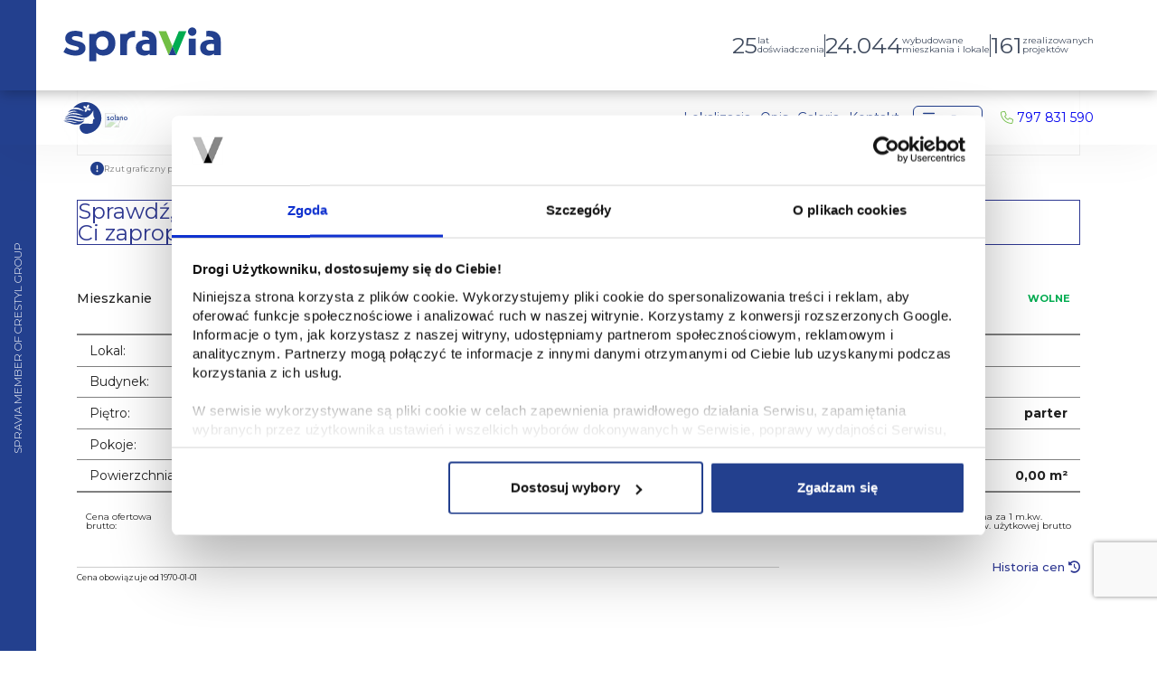

--- FILE ---
content_type: text/html; charset=UTF-8
request_url: https://osiedlesolano.pl/e1/plan-mieszkania/?l=A_42
body_size: 17590
content:
<!DOCTYPE html>
<html lang="pl">

<head>
  <!-- anti-flicker snippet (recommended) -->
  <style>
  .async-hide {
    opacity: 0 !important
  }
  </style>

    <!-- Google Consent Mode -->
  <script data-cookieconsent="ignore">
      window.dataLayer = window.dataLayer || [];
      function gtag() {
        dataLayer.push(arguments)
      }
      gtag("consent", "default", {
        ad_personalization: "denied",
        ad_storage: "denied",
        ad_user_data: "denied",
        analytics_storage: "denied",
        functionality_storage: "denied",
        personalization_storage: "denied",
        security_storage: "granted",
        wait_for_update: 500
      });
      gtag("set", "ads_data_redaction", true);
      gtag("set", "url_passthrough", true);
    </script>
    <!-- End Google Consent Mode-->
  <!-- Google Tag Manager -->
    <script data-cookieconsent="ignore">(function(w,d,s,l,i){w[l]=w[l]||[];w[l].push({'gtm.start':
        new Date().getTime(),event:'gtm.js'});var f=d.getElementsByTagName(s)[0],
        j=d.createElement(s),dl=l!='dataLayer'?'&l='+l:'';j.async=true;j.src=
        'https://sgtm.osiedlesolano.pl/gtm.js?id='+i+dl;f.parentNode.insertBefore(j,f);
        })(window,document,'script','dataLayer','GTM-M87ML4Q');</script>

<script data-cookieconsent="ignore">(function(w,d,s,l,i){w[l]=w[l]||[];w[l].push({'gtm.start':
new Date().getTime(),event:'gtm.js'});var f=d.getElementsByTagName(s)[0],
j=d.createElement(s),dl=l!='dataLayer'?'&l='+l:'';j.async=true;j.src=
'https://www.googletagmanager.com/gtm.js?id='+i+dl;f.parentNode.insertBefore(j,f);
})(window,document,'script','dataLayer','GTM-T8BMR7N');</script>
<!-- End Google Tag Manager --><meta name='robots' content='index, follow, max-image-preview:large, max-snippet:-1, max-video-preview:-1' />

	<!-- This site is optimized with the Yoast SEO plugin v22.2 - https://yoast.com/wordpress/plugins/seo/ -->
	<link rel="canonical" href="https://osiedlesolano.pl/e1/plan-mieszkania/" />
	<meta property="og:locale" content="pl_PL" />
	<meta property="og:type" content="article" />
	<meta property="og:title" content="Plan mieszkania - Osiedle Solano" />
	<meta property="og:url" content="https://osiedlesolano.pl/e1/plan-mieszkania/" />
	<meta property="og:site_name" content="Osiedle Solano" />
	<meta property="og:image" content="https://osiedlesolano.pl//app/uploads/2021/09/osiedle_solano-scaled.jpg" />
	<meta property="og:image:width" content="2560" />
	<meta property="og:image:height" content="1590" />
	<meta property="og:image:type" content="image/jpeg" />
	<meta name="twitter:card" content="summary_large_image" />
	<script type="application/ld+json" class="yoast-schema-graph">{"@context":"https://schema.org","@graph":[{"@type":"WebPage","@id":"https://osiedlesolano.pl/e1/plan-mieszkania/","url":"https://osiedlesolano.pl/e1/plan-mieszkania/","name":"Plan mieszkania - Osiedle Solano","isPartOf":{"@id":"https://osiedlesolano.pl/#website"},"datePublished":"2022-09-06T07:47:31+00:00","dateModified":"2022-09-06T07:47:31+00:00","breadcrumb":{"@id":"https://osiedlesolano.pl/e1/plan-mieszkania/#breadcrumb"},"inLanguage":"pl-PL","potentialAction":[{"@type":"ReadAction","target":["https://osiedlesolano.pl/e1/plan-mieszkania/"]}]},{"@type":"BreadcrumbList","@id":"https://osiedlesolano.pl/e1/plan-mieszkania/#breadcrumb","itemListElement":[{"@type":"ListItem","position":1,"name":"Etap I","item":"https://osiedlesolano.pl/e1/"},{"@type":"ListItem","position":2,"name":"Plan mieszkania"}]},{"@type":"WebSite","@id":"https://osiedlesolano.pl/#website","url":"https://osiedlesolano.pl/","name":"Osiedle Solano","description":"Spravia","potentialAction":[{"@type":"SearchAction","target":{"@type":"EntryPoint","urlTemplate":"https://osiedlesolano.pl/?s={search_term_string}"},"query-input":"required name=search_term_string"}],"inLanguage":"pl-PL"}]}</script>
	<!-- / Yoast SEO plugin. -->


<link rel='dns-prefetch' href='//inwestycje.spravia.pl' />
<link rel='dns-prefetch' href='//kit.fontawesome.com' />
<script type="text/javascript">
/* <![CDATA[ */
window._wpemojiSettings = {"baseUrl":"https:\/\/s.w.org\/images\/core\/emoji\/14.0.0\/72x72\/","ext":".png","svgUrl":"https:\/\/s.w.org\/images\/core\/emoji\/14.0.0\/svg\/","svgExt":".svg","source":{"concatemoji":"https:\/\/osiedlesolano.pl\/wp\/wp-includes\/js\/wp-emoji-release.min.js?ver=67d3f844461c668bff9b5f03c89de914"}};
/*! This file is auto-generated */
!function(i,n){var o,s,e;function c(e){try{var t={supportTests:e,timestamp:(new Date).valueOf()};sessionStorage.setItem(o,JSON.stringify(t))}catch(e){}}function p(e,t,n){e.clearRect(0,0,e.canvas.width,e.canvas.height),e.fillText(t,0,0);var t=new Uint32Array(e.getImageData(0,0,e.canvas.width,e.canvas.height).data),r=(e.clearRect(0,0,e.canvas.width,e.canvas.height),e.fillText(n,0,0),new Uint32Array(e.getImageData(0,0,e.canvas.width,e.canvas.height).data));return t.every(function(e,t){return e===r[t]})}function u(e,t,n){switch(t){case"flag":return n(e,"\ud83c\udff3\ufe0f\u200d\u26a7\ufe0f","\ud83c\udff3\ufe0f\u200b\u26a7\ufe0f")?!1:!n(e,"\ud83c\uddfa\ud83c\uddf3","\ud83c\uddfa\u200b\ud83c\uddf3")&&!n(e,"\ud83c\udff4\udb40\udc67\udb40\udc62\udb40\udc65\udb40\udc6e\udb40\udc67\udb40\udc7f","\ud83c\udff4\u200b\udb40\udc67\u200b\udb40\udc62\u200b\udb40\udc65\u200b\udb40\udc6e\u200b\udb40\udc67\u200b\udb40\udc7f");case"emoji":return!n(e,"\ud83e\udef1\ud83c\udffb\u200d\ud83e\udef2\ud83c\udfff","\ud83e\udef1\ud83c\udffb\u200b\ud83e\udef2\ud83c\udfff")}return!1}function f(e,t,n){var r="undefined"!=typeof WorkerGlobalScope&&self instanceof WorkerGlobalScope?new OffscreenCanvas(300,150):i.createElement("canvas"),a=r.getContext("2d",{willReadFrequently:!0}),o=(a.textBaseline="top",a.font="600 32px Arial",{});return e.forEach(function(e){o[e]=t(a,e,n)}),o}function t(e){var t=i.createElement("script");t.src=e,t.defer=!0,i.head.appendChild(t)}"undefined"!=typeof Promise&&(o="wpEmojiSettingsSupports",s=["flag","emoji"],n.supports={everything:!0,everythingExceptFlag:!0},e=new Promise(function(e){i.addEventListener("DOMContentLoaded",e,{once:!0})}),new Promise(function(t){var n=function(){try{var e=JSON.parse(sessionStorage.getItem(o));if("object"==typeof e&&"number"==typeof e.timestamp&&(new Date).valueOf()<e.timestamp+604800&&"object"==typeof e.supportTests)return e.supportTests}catch(e){}return null}();if(!n){if("undefined"!=typeof Worker&&"undefined"!=typeof OffscreenCanvas&&"undefined"!=typeof URL&&URL.createObjectURL&&"undefined"!=typeof Blob)try{var e="postMessage("+f.toString()+"("+[JSON.stringify(s),u.toString(),p.toString()].join(",")+"));",r=new Blob([e],{type:"text/javascript"}),a=new Worker(URL.createObjectURL(r),{name:"wpTestEmojiSupports"});return void(a.onmessage=function(e){c(n=e.data),a.terminate(),t(n)})}catch(e){}c(n=f(s,u,p))}t(n)}).then(function(e){for(var t in e)n.supports[t]=e[t],n.supports.everything=n.supports.everything&&n.supports[t],"flag"!==t&&(n.supports.everythingExceptFlag=n.supports.everythingExceptFlag&&n.supports[t]);n.supports.everythingExceptFlag=n.supports.everythingExceptFlag&&!n.supports.flag,n.DOMReady=!1,n.readyCallback=function(){n.DOMReady=!0}}).then(function(){return e}).then(function(){var e;n.supports.everything||(n.readyCallback(),(e=n.source||{}).concatemoji?t(e.concatemoji):e.wpemoji&&e.twemoji&&(t(e.twemoji),t(e.wpemoji)))}))}((window,document),window._wpemojiSettings);
/* ]]> */
</script>
<style id='wp-emoji-styles-inline-css' type='text/css'>

	img.wp-smiley, img.emoji {
		display: inline !important;
		border: none !important;
		box-shadow: none !important;
		height: 1em !important;
		width: 1em !important;
		margin: 0 0.07em !important;
		vertical-align: -0.1em !important;
		background: none !important;
		padding: 0 !important;
	}
</style>
<style id='classic-theme-styles-inline-css' type='text/css'>
/*! This file is auto-generated */
.wp-block-button__link{color:#fff;background-color:#32373c;border-radius:9999px;box-shadow:none;text-decoration:none;padding:calc(.667em + 2px) calc(1.333em + 2px);font-size:1.125em}.wp-block-file__button{background:#32373c;color:#fff;text-decoration:none}
</style>
<style id='global-styles-inline-css' type='text/css'>
body{--wp--preset--color--black: #000000;--wp--preset--color--cyan-bluish-gray: #abb8c3;--wp--preset--color--white: #ffffff;--wp--preset--color--pale-pink: #f78da7;--wp--preset--color--vivid-red: #cf2e2e;--wp--preset--color--luminous-vivid-orange: #ff6900;--wp--preset--color--luminous-vivid-amber: #fcb900;--wp--preset--color--light-green-cyan: #7bdcb5;--wp--preset--color--vivid-green-cyan: #00d084;--wp--preset--color--pale-cyan-blue: #8ed1fc;--wp--preset--color--vivid-cyan-blue: #0693e3;--wp--preset--color--vivid-purple: #9b51e0;--wp--preset--gradient--vivid-cyan-blue-to-vivid-purple: linear-gradient(135deg,rgba(6,147,227,1) 0%,rgb(155,81,224) 100%);--wp--preset--gradient--light-green-cyan-to-vivid-green-cyan: linear-gradient(135deg,rgb(122,220,180) 0%,rgb(0,208,130) 100%);--wp--preset--gradient--luminous-vivid-amber-to-luminous-vivid-orange: linear-gradient(135deg,rgba(252,185,0,1) 0%,rgba(255,105,0,1) 100%);--wp--preset--gradient--luminous-vivid-orange-to-vivid-red: linear-gradient(135deg,rgba(255,105,0,1) 0%,rgb(207,46,46) 100%);--wp--preset--gradient--very-light-gray-to-cyan-bluish-gray: linear-gradient(135deg,rgb(238,238,238) 0%,rgb(169,184,195) 100%);--wp--preset--gradient--cool-to-warm-spectrum: linear-gradient(135deg,rgb(74,234,220) 0%,rgb(151,120,209) 20%,rgb(207,42,186) 40%,rgb(238,44,130) 60%,rgb(251,105,98) 80%,rgb(254,248,76) 100%);--wp--preset--gradient--blush-light-purple: linear-gradient(135deg,rgb(255,206,236) 0%,rgb(152,150,240) 100%);--wp--preset--gradient--blush-bordeaux: linear-gradient(135deg,rgb(254,205,165) 0%,rgb(254,45,45) 50%,rgb(107,0,62) 100%);--wp--preset--gradient--luminous-dusk: linear-gradient(135deg,rgb(255,203,112) 0%,rgb(199,81,192) 50%,rgb(65,88,208) 100%);--wp--preset--gradient--pale-ocean: linear-gradient(135deg,rgb(255,245,203) 0%,rgb(182,227,212) 50%,rgb(51,167,181) 100%);--wp--preset--gradient--electric-grass: linear-gradient(135deg,rgb(202,248,128) 0%,rgb(113,206,126) 100%);--wp--preset--gradient--midnight: linear-gradient(135deg,rgb(2,3,129) 0%,rgb(40,116,252) 100%);--wp--preset--font-size--small: 13px;--wp--preset--font-size--medium: 20px;--wp--preset--font-size--large: 36px;--wp--preset--font-size--x-large: 42px;--wp--preset--spacing--20: 0.44rem;--wp--preset--spacing--30: 0.67rem;--wp--preset--spacing--40: 1rem;--wp--preset--spacing--50: 1.5rem;--wp--preset--spacing--60: 2.25rem;--wp--preset--spacing--70: 3.38rem;--wp--preset--spacing--80: 5.06rem;--wp--preset--shadow--natural: 6px 6px 9px rgba(0, 0, 0, 0.2);--wp--preset--shadow--deep: 12px 12px 50px rgba(0, 0, 0, 0.4);--wp--preset--shadow--sharp: 6px 6px 0px rgba(0, 0, 0, 0.2);--wp--preset--shadow--outlined: 6px 6px 0px -3px rgba(255, 255, 255, 1), 6px 6px rgba(0, 0, 0, 1);--wp--preset--shadow--crisp: 6px 6px 0px rgba(0, 0, 0, 1);}:where(.is-layout-flex){gap: 0.5em;}:where(.is-layout-grid){gap: 0.5em;}body .is-layout-flow > .alignleft{float: left;margin-inline-start: 0;margin-inline-end: 2em;}body .is-layout-flow > .alignright{float: right;margin-inline-start: 2em;margin-inline-end: 0;}body .is-layout-flow > .aligncenter{margin-left: auto !important;margin-right: auto !important;}body .is-layout-constrained > .alignleft{float: left;margin-inline-start: 0;margin-inline-end: 2em;}body .is-layout-constrained > .alignright{float: right;margin-inline-start: 2em;margin-inline-end: 0;}body .is-layout-constrained > .aligncenter{margin-left: auto !important;margin-right: auto !important;}body .is-layout-constrained > :where(:not(.alignleft):not(.alignright):not(.alignfull)){max-width: var(--wp--style--global--content-size);margin-left: auto !important;margin-right: auto !important;}body .is-layout-constrained > .alignwide{max-width: var(--wp--style--global--wide-size);}body .is-layout-flex{display: flex;}body .is-layout-flex{flex-wrap: wrap;align-items: center;}body .is-layout-flex > *{margin: 0;}body .is-layout-grid{display: grid;}body .is-layout-grid > *{margin: 0;}:where(.wp-block-columns.is-layout-flex){gap: 2em;}:where(.wp-block-columns.is-layout-grid){gap: 2em;}:where(.wp-block-post-template.is-layout-flex){gap: 1.25em;}:where(.wp-block-post-template.is-layout-grid){gap: 1.25em;}.has-black-color{color: var(--wp--preset--color--black) !important;}.has-cyan-bluish-gray-color{color: var(--wp--preset--color--cyan-bluish-gray) !important;}.has-white-color{color: var(--wp--preset--color--white) !important;}.has-pale-pink-color{color: var(--wp--preset--color--pale-pink) !important;}.has-vivid-red-color{color: var(--wp--preset--color--vivid-red) !important;}.has-luminous-vivid-orange-color{color: var(--wp--preset--color--luminous-vivid-orange) !important;}.has-luminous-vivid-amber-color{color: var(--wp--preset--color--luminous-vivid-amber) !important;}.has-light-green-cyan-color{color: var(--wp--preset--color--light-green-cyan) !important;}.has-vivid-green-cyan-color{color: var(--wp--preset--color--vivid-green-cyan) !important;}.has-pale-cyan-blue-color{color: var(--wp--preset--color--pale-cyan-blue) !important;}.has-vivid-cyan-blue-color{color: var(--wp--preset--color--vivid-cyan-blue) !important;}.has-vivid-purple-color{color: var(--wp--preset--color--vivid-purple) !important;}.has-black-background-color{background-color: var(--wp--preset--color--black) !important;}.has-cyan-bluish-gray-background-color{background-color: var(--wp--preset--color--cyan-bluish-gray) !important;}.has-white-background-color{background-color: var(--wp--preset--color--white) !important;}.has-pale-pink-background-color{background-color: var(--wp--preset--color--pale-pink) !important;}.has-vivid-red-background-color{background-color: var(--wp--preset--color--vivid-red) !important;}.has-luminous-vivid-orange-background-color{background-color: var(--wp--preset--color--luminous-vivid-orange) !important;}.has-luminous-vivid-amber-background-color{background-color: var(--wp--preset--color--luminous-vivid-amber) !important;}.has-light-green-cyan-background-color{background-color: var(--wp--preset--color--light-green-cyan) !important;}.has-vivid-green-cyan-background-color{background-color: var(--wp--preset--color--vivid-green-cyan) !important;}.has-pale-cyan-blue-background-color{background-color: var(--wp--preset--color--pale-cyan-blue) !important;}.has-vivid-cyan-blue-background-color{background-color: var(--wp--preset--color--vivid-cyan-blue) !important;}.has-vivid-purple-background-color{background-color: var(--wp--preset--color--vivid-purple) !important;}.has-black-border-color{border-color: var(--wp--preset--color--black) !important;}.has-cyan-bluish-gray-border-color{border-color: var(--wp--preset--color--cyan-bluish-gray) !important;}.has-white-border-color{border-color: var(--wp--preset--color--white) !important;}.has-pale-pink-border-color{border-color: var(--wp--preset--color--pale-pink) !important;}.has-vivid-red-border-color{border-color: var(--wp--preset--color--vivid-red) !important;}.has-luminous-vivid-orange-border-color{border-color: var(--wp--preset--color--luminous-vivid-orange) !important;}.has-luminous-vivid-amber-border-color{border-color: var(--wp--preset--color--luminous-vivid-amber) !important;}.has-light-green-cyan-border-color{border-color: var(--wp--preset--color--light-green-cyan) !important;}.has-vivid-green-cyan-border-color{border-color: var(--wp--preset--color--vivid-green-cyan) !important;}.has-pale-cyan-blue-border-color{border-color: var(--wp--preset--color--pale-cyan-blue) !important;}.has-vivid-cyan-blue-border-color{border-color: var(--wp--preset--color--vivid-cyan-blue) !important;}.has-vivid-purple-border-color{border-color: var(--wp--preset--color--vivid-purple) !important;}.has-vivid-cyan-blue-to-vivid-purple-gradient-background{background: var(--wp--preset--gradient--vivid-cyan-blue-to-vivid-purple) !important;}.has-light-green-cyan-to-vivid-green-cyan-gradient-background{background: var(--wp--preset--gradient--light-green-cyan-to-vivid-green-cyan) !important;}.has-luminous-vivid-amber-to-luminous-vivid-orange-gradient-background{background: var(--wp--preset--gradient--luminous-vivid-amber-to-luminous-vivid-orange) !important;}.has-luminous-vivid-orange-to-vivid-red-gradient-background{background: var(--wp--preset--gradient--luminous-vivid-orange-to-vivid-red) !important;}.has-very-light-gray-to-cyan-bluish-gray-gradient-background{background: var(--wp--preset--gradient--very-light-gray-to-cyan-bluish-gray) !important;}.has-cool-to-warm-spectrum-gradient-background{background: var(--wp--preset--gradient--cool-to-warm-spectrum) !important;}.has-blush-light-purple-gradient-background{background: var(--wp--preset--gradient--blush-light-purple) !important;}.has-blush-bordeaux-gradient-background{background: var(--wp--preset--gradient--blush-bordeaux) !important;}.has-luminous-dusk-gradient-background{background: var(--wp--preset--gradient--luminous-dusk) !important;}.has-pale-ocean-gradient-background{background: var(--wp--preset--gradient--pale-ocean) !important;}.has-electric-grass-gradient-background{background: var(--wp--preset--gradient--electric-grass) !important;}.has-midnight-gradient-background{background: var(--wp--preset--gradient--midnight) !important;}.has-small-font-size{font-size: var(--wp--preset--font-size--small) !important;}.has-medium-font-size{font-size: var(--wp--preset--font-size--medium) !important;}.has-large-font-size{font-size: var(--wp--preset--font-size--large) !important;}.has-x-large-font-size{font-size: var(--wp--preset--font-size--x-large) !important;}
.wp-block-navigation a:where(:not(.wp-element-button)){color: inherit;}
:where(.wp-block-post-template.is-layout-flex){gap: 1.25em;}:where(.wp-block-post-template.is-layout-grid){gap: 1.25em;}
:where(.wp-block-columns.is-layout-flex){gap: 2em;}:where(.wp-block-columns.is-layout-grid){gap: 2em;}
.wp-block-pullquote{font-size: 1.5em;line-height: 1.6;}
</style>
<link rel='stylesheet' id='contact-form-7-css' href='https://osiedlesolano.pl//app/plugins/contact-form-7/includes/css/styles.css?ver=5.9.2' type='text/css' media='all' />
<link rel='stylesheet' id='katalog-spravia-css' href='https://inwestycje.spravia.pl/assets/katalog/style-katalog-spravia-2.0.css?ver=1768377090' type='text/css' media='all' />
<link rel='stylesheet' id='katalog-css' href='https://osiedlesolano.pl//app/plugins/wbpblc-katalog-spravia/assets/style.css?69674b029b930&#038;ver=67d3f844461c668bff9b5f03c89de914' type='text/css' media='all' />
<script type="text/javascript" src="https://osiedlesolano.pl/wp/wp-includes/js/jquery/jquery.min.js?ver=3.7.1" id="jquery-core-js"></script>
<script type="text/javascript" id="jquery-js-after">
/* <![CDATA[ */
        if (typeof gsap === 'undefined' || gsap.version < '3.13.0') {
            var script = document.createElement('script');
            script.src = 'https://cdn.jsdelivr.net/npm/gsap@3.13.0/dist/gsap.min.js';
            document.head.appendChild(script);
			
			var scripts = document.createElement('script');
            scripts.src = 'https://cdn.jsdelivr.net/npm/gsap@3.13.0/dist/ScrollTrigger.min.js';
            document.head.appendChild(scripts);
        }
    
/* ]]> */
</script>
<script type="text/javascript" src="https://inwestycje.spravia.pl/assets/biura-sprzedazy/script-bs.js?69674b029b920&amp;ver=67d3f844461c668bff9b5f03c89de914" id="wbpblc_formularze_bs_js-js"></script>
<script type="text/javascript" src="https://kit.fontawesome.com/fe65f6a893.js?ver=67d3f844461c668bff9b5f03c89de914" id="fontawesome-js"></script>
<script type="text/javascript" src="https://inwestycje.spravia.pl/assets/navbar/script-navbar-v.2.1.js?69674b029b94c&amp;ver=67d3f844461c668bff9b5f03c89de914" id="wbpblc_navbar_js-js"></script>
<link rel="https://api.w.org/" href="https://osiedlesolano.pl/wp-json/" /><link rel="alternate" type="application/json" href="https://osiedlesolano.pl/wp-json/wp/v2/pages/2383" /><link rel="EditURI" type="application/rsd+xml" title="RSD" href="https://osiedlesolano.pl/wp/xmlrpc.php?rsd" />

<link rel='shortlink' href='https://osiedlesolano.pl/?p=2383' />
<link rel="alternate" type="application/json+oembed" href="https://osiedlesolano.pl/wp-json/oembed/1.0/embed?url=https%3A%2F%2Fosiedlesolano.pl%2Fe1%2Fplan-mieszkania%2F" />
<link rel="alternate" type="text/xml+oembed" href="https://osiedlesolano.pl/wp-json/oembed/1.0/embed?url=https%3A%2F%2Fosiedlesolano.pl%2Fe1%2Fplan-mieszkania%2F&#038;format=xml" />
<link rel="icon" href="https://osiedlesolano.pl//app/uploads/2021/09/osiedlesolano-150x150.png" sizes="32x32" />
<link rel="icon" href="https://osiedlesolano.pl//app/uploads/2021/09/osiedlesolano-250x250.png" sizes="192x192" />
<link rel="apple-touch-icon" href="https://osiedlesolano.pl//app/uploads/2021/09/osiedlesolano-250x250.png" />
<meta name="msapplication-TileImage" content="https://osiedlesolano.pl//app/uploads/2021/09/osiedlesolano-300x300.png" />
		<style type="text/css" id="wp-custom-css">
			@media (max-width: 767px){
.hide-on-mobile{
display: none !important;
}
}		</style>
		          <!-- Cookiebot CMP-->
      <script
      id="Cookiebot"
      src="https://consent.cookiebot.com/uc.js"
      data-cbid="5a1cfb3e-d25f-4b1f-aaab-089cbeb70a57"
      data-blockingmode="auto"
      type="text/javascript"
      data-consentmode-defaults="disabled"
    ></script>
    <!-- End Cookiebot CMP -->
      <meta charset="UTF-8" />
  <meta http-equiv="X-UA-Compatible" content="IE=edge" />
  <meta name="viewport" content="width=device-width, initial-scale=1.0" />
  <title>Plan mieszkania - Osiedle Solano</title>
  <link rel="apple-touch-icon" sizes="57x57"
    href="https://osiedlesolano.pl//app/themes/solano/favicons/apple-icon-57x57.png">
  <link rel="apple-touch-icon" sizes="60x60"
    href="https://osiedlesolano.pl//app/themes/solano/favicons/apple-icon-60x60.png">
  <link rel="apple-touch-icon" sizes="72x72"
    href="https://osiedlesolano.pl//app/themes/solano/favicons/apple-icon-72x72.png">
  <link rel="apple-touch-icon" sizes="76x76"
    href="https://osiedlesolano.pl//app/themes/solano/favicons/apple-icon-76x76.png">
  <link rel="apple-touch-icon" sizes="114x114"
    href="https://osiedlesolano.pl//app/themes/solano/favicons/apple-icon-114x114.png">
  <link rel="apple-touch-icon" sizes="120x120"
    href="https://osiedlesolano.pl//app/themes/solano/favicons/apple-icon-120x120.png">
  <link rel="apple-touch-icon" sizes="144x144"
    href="https://osiedlesolano.pl//app/themes/solano/favicons/apple-icon-144x144.png">
  <link rel="apple-touch-icon" sizes="152x152"
    href="https://osiedlesolano.pl//app/themes/solano/favicons/apple-icon-152x152.png">
  <link rel="apple-touch-icon" sizes="180x180"
    href="https://osiedlesolano.pl//app/themes/solano/favicons/apple-icon-180x180.png">
  <link rel="icon" type="image/png" sizes="192x192"
    href="https://osiedlesolano.pl//app/themes/solano/favicons/android-icon-192x192.png">
  <link rel="icon" type="image/png" sizes="32x32"
    href="https://osiedlesolano.pl//app/themes/solano/favicons/favicon-32x32.png">
  <link rel="icon" type="image/png" sizes="96x96"
    href="https://osiedlesolano.pl//app/themes/solano/favicons/favicon-96x96.png">
  <link rel="icon" type="image/png" sizes="16x16"
    href="https://osiedlesolano.pl//app/themes/solano/favicons/favicon-16x16.png">
  <link rel="manifest" href="/manifest.json">
  <meta name="msapplication-TileColor" content="#ffffff">
  <meta name="msapplication-TileImage"
    content="https://osiedlesolano.pl//app/themes/solano/favicons/ms-icon-144x144.png">
  <meta name="theme-color" content="#ffffff">
  <link rel="stylesheet" href="https://osiedlesolano.pl//app/themes/solano/dist/main.css?v=2">
  <link href="https://fonts.googleapis.com/css?family=Montserrat:400,600,700&display=swap" rel="stylesheet">
  <link rel="preconnect" href="https://fonts.googleapis.com">
  <link rel="preconnect" href="https://fonts.gstatic.com" crossorigin>
  <link href="https://fonts.googleapis.com/css2?family=Lato&display=swap" rel="stylesheet">
</head>

<body class="page-template page-template-page-single-flat page-template-page-single-flat-php page page-id-2383 page-child parent-pageid-2381">
<script defer>
    let preloaderDelay = 0;
    const preloaderElement = '<div class="preloader preloader--show"><div class="preloader__element"><div></div><div></div><div></div><div></div></div></div>';
    document.documentElement.insertAdjacentHTML("afterbegin", preloaderElement);

    preloaderDelay = 1000;
    window.addEventListener("load", () => {
        setTimeout(() => {
            document.querySelector(".preloader").classList.remove("preloader--show");
        }, preloaderDelay);
    });

    window.addEventListener("load", () => {
        let scrolled = false;
        if (window.location.hash && !scrolled) {
            const hash = window.location.hash.substring(1);
            function isElementInView(el) {
                let rect = el.getBoundingClientRect();
                return rect.top >= 0 && rect.bottom <= (window.innerHeight || document.documentElement.clientHeight);
            }

            setTimeout(function () {
                const element = document.getElementById(hash);
                if (element && !isElementInView(element)) {
                    scrolled = true;
                    element.scrollIntoView({ behavior: "smooth" });
                }
            }, preloaderDelay + 200);
        }
    });
</script>
<style>
    .preloader {
        --preloader-color: #d3a354;
        --preloader-z-index: 999999;
        position: fixed;
        top: 0;
        bottom: 0;
        left: 0;
        right: 0;
        z-index: var(--preloader-z-index);
        background-color: #fff;
        opacity: 0;
        visibility: hidden;
        transition: opacity 400ms ease-in-out, visibility 0s 400ms;
    }
    .preloader--show {
        opacity: 1;
        visibility: visible;
    }
    .preloader__element {
        position: absolute;
        left: calc(50% - 40px);
        top: calc(50% - 40px);
        display: inline-block;
        position: relative;
        width: 80px;
        height: 80px;
    }
    .preloader__element div {
        position: absolute;
        top: 33px;
        width: 13px;
        height: 13px;
        border-radius: 50%;
        background: var(--preloader-color);
        animation-timing-function: cubic-bezier(0, 1, 1, 0);
    }
    .preloader__element div:nth-child(1) {
        left: 8px;
        animation: prealoderCircle1 0.6s infinite;
    }
    .preloader__element div:nth-child(2) {
        left: 8px;
        animation: preloaderCircle2 0.6s infinite;
    }
    .preloader__element div:nth-child(3) {
        left: 32px;
        animation: preloaderCircle2 0.6s infinite;
    }
    .preloader__element div:nth-child(4) {
        left: 56px;
        animation: preloaderCircle3 0.6s infinite;
    }

    @keyframes preloaderCircle1 {
    0% {
        transform: scale(0);
    }

    100% {
        transform: scale(1);
    }
}

@keyframes preloaderCircle3 {
    0% {
        transform: scale(1);
    }

    100% {
        transform: scale(0);
    }
}

@keyframes preloaderCircle2 {
    0% {
        transform: translate(0, 0);
    }

    100% {
        transform: translate(24px, 0);
    }
}
</style>  <!-- Google Tag Manager (noscript) -->
<noscript><iframe src="https://www.googletagmanager.com/ns.html?id=GTM-M87ML4Q"
height="0" width="0" style="display:none;visibility:hidden"></iframe></noscript>
 
<noscript><iframe src="https://www.googletagmanager.com/ns.html?id=GTM-T8BMR7N"
height="0" width="0" style="display:none;visibility:hidden"></iframe></noscript>
<!-- End Google Tag Manager (noscript) -->  <!-- Google Tag Manager (noscript) -->
  <noscript><iframe src="https://www.googletagmanager.com/ns.html?id=GTM-T8BMR7N" height="0" width="0"
      style="display:none;visibility:hidden"></iframe></noscript>
  <!-- End Google Tag Manager (noscript) -->

  <style>
    html
    
    
    
    {
        --background-color-header: #ffffff;
        --color-menu: #0c1436;
        --background-menu-special:  #d3a354;
        --color-menu-special:  #ffffff;
        --background-kamunikaty:  #23408E;
        --color-komunikaty:  #ffffff;
	}
	body {
				
    }
</style>
<div id="HeaderModal" class="standard"></div>
<div class="bufor"></div>
<div id="HeaderBokTlo" class="standard"></div>
<div id="HeaderBokCrestyl">SPRAVIA MEMBER OF CRESTYL GROUP</div>
<!-- navbar -->
<header id="Navbar-header" class="navbar  w standard"  style="display: none; height: 0; overflow: hidden;">
    	<div class="header-spravia">
		
			<div class="items items-spravia">
				<a href="https://spravia.pl" target="_blank"><img src="https://inwestycje.spravia.pl/assets/navbar/logo/SPRAVIA_logo_kolor.svg" alt="Spravia" class="logo"></a>
				<div class="item items-dane">
															<div class="itmd">
						<div class="w">25</div>
						<div class="p"><span>lat</span><span>doświadczenia</span></div>
					</div>
										<div class="itmb"></div>					<div class="itmd">
						<div class="w">24.044</div>
						<div class="p"><span>wybudowane</span><span>mieszkania i lokale</span></div>
					</div>
										<div class="itmb"></div>					<div class="itmd">
						<div class="w">161</div>
						<div class="p"><span>zrealizowanych</span><span>projektów</span></div>
					</div>
									</div>
			</div>
		
	</div>
	
	
        <div class="header-1"><div class="header-menu">
            
                <div class="logo ">
                    <a href="/" class="logolink">
							<img src="https://inwestycje.spravia.pl/assets/navbar/logo/osiedle-solano.svg" alt="Osiedle Solano">
                    
                                </a>
                           
                 		
                    
                    
                   
                                        
                </div>
                <div class="content">
                   
                    
                    <nav class="nawigacja-navbar">
                        <ul class="menu-navbar">
                            
                                                                                     
                                                                <li class="mn-start" data-menu="lokalizacja"><a href="/#lokalizacja"><span>Lokalizacja</span></a></li>
                
            <li class="mn-start" data-menu="opis"><a href="/#opis"><span>Opis</span></a></li>
                
            <li class="mn-start-wiecej" data-menu="galeria"><a href="/#galeria"><span>Galeria</span></a></li>
                
            
            <li class="mn-wiecej" data-menu="budowa"><a href="https://osiedlesolano.pl/budowa/"><span>Budowa</span></a></li>
                
                                
                            
                                                        <li class="mn-start-wiecej"  data-menu="kontakt"><a href="#kontakt"><span>Kontakt</span></a></li>
    
    
                            
                        </ul>
                        <div class="submenu-wiecej">
                                <div class="submenu-wiecej-off submenu-off"><i class="fa-regular fa-bars"></i><span>więcej</span></div>
                               <div class="submenu-wiecej-off submenu-close"><i class="fa-regular fa-xmark"></i></i><span>zamknij</span></div>
                            </div>
					 
                        	<div class="mtel" style="display: flex; flex-direction: column; justify-content: center;">
											
                        <span class="item telefon"><i class="fa-light fa-phone"></i> <a href="tel:797 831 590">797 831 590</a></span>
                        					</div>
						<div id="zmiana_wj"></div>
                    </nav>
                            
                       
                    </div>
    </div></div>
        <div class="header-2">
               

</div> 

    </header>

<div id="Header-Full" class="standard" >
       
         <div class="header-menu">
            <div class="content">
                <div class="submenu-close"><i class="fa-regular fa-xmark"></i></div>
                <div class="logo">
                    <a href="/" class="logolink">
                    <img src="https://inwestycje.spravia.pl/assets/navbar/logo/osiedle-solano.svg" alt="Osiedle Solano">
                                </a>
                                            </div>    
                    <nav class="nawigacja-navbar">
                        
                        <ul class="menu-navbar">
                            <li class="li-home" data-menu="home"><a href="/" class="home"><i class="fa-light fa-house"></i> <span>Strona główna</span></a></li>
                                                                                                                        <li class="mn-start" data-menu="lokalizacja"><a href="/#lokalizacja"><span>Lokalizacja</span></a></li>
                
            <li class="mn-start" data-menu="opis"><a href="/#opis"><span>Opis</span></a></li>
                
            <li class="mn-start-wiecej" data-menu="galeria"><a href="/#galeria"><span>Galeria</span></a></li>
                
            
            <li class="mn-wiecej" data-menu="budowa"><a href="https://osiedlesolano.pl/budowa/"><span>Budowa</span></a></li>
                
                                    <li class="pm " data-menu="Film"><a href="/#video_show" ><span>Film</span></a></li>
                                                            <li class="pm " data-menu="Historia cen"><a href="https://osiedlesolano.pl/historia-cen/" ><span>Historia cen</span></a></li>
                            							<li class="pm" data-menu="kontakt"><a href="#kontakt"><span>Kontakt</span></a></li>
														<li class="pm pm-linia"></li>
							                                      <li class="pm pm-dodatkowe  mn-blank" data-menu="kredyty"><a href="https://spravia.pl/kredyt-hipoteczny/"  target="_blank"><span>Kredyty hipoteczne</span></a></li>
                                                                        <li class="pm pm-dodatkowe " data-menu="pakiety_wykonczeniowe"><a href="https://osiedlesolano.pl/aranzacje-wnetrz/" ><span>Pakiety wykończeniowe</span></a></li>
                                                                        <li class="pm pm-dodatkowe  mn-blank" data-menu="zakonczone_inwestycje"><a href="https://spravia.pl/zakonczone-inwestycje/"  target="_blank"><span>Zakończone inwestycje</span></a></li>
                                                                        <li class="pm pm-dodatkowe  mn-blank" data-menu="dotrzymane_obietnice"><a href="https://spravia.pl/dotrzymane-obietnice/"  target="_blank"><span>Dotrzymane obietnice</span></a></li>
                                                                        <li class="pm pm-dodatkowe  mn-blank" data-menu="obsluga_klienta"><a href="https://spravia.pl/obsluga-klienta/"  target="_blank"><span>Obsługa klienta</span></a></li>
                                                                        <li class="pm pm-dodatkowe  mn-blank" data-menu="o_nas"><a href="https://spravia.pl/o-firmie/"  target="_blank"><span>O nas</span></a></li>
                                                                
                        </ul>
                        
                    </nav>
                   
                       <div class="header-spravia">
		
			<div class="items itemsspravia">
				<a href="https://spravia.pl" target="_blank" class="logospravia"><img src="https://inwestycje.spravia.pl/assets/navbar/logo/SPRAVIA_logo_kolor.svg" alt="Spravia" class="logo"></a>
				<div class="item items-dane">
										
					<div class="itmd">
						<div class="w">25</div>
						<div class="p"><span>lat</span><span>doświadczenia</span></div>
					</div>
										
					<div class="itmd">
						<div class="w">24.044</div>
						<div class="p"><span>wybudowane</span><span>mieszkania i lokale</span></div>
					</div>
										
					<div class="itmd">
						<div class="w">161</div>
						<div class="p"><span>zrealizowanych</span><span>projektów</span></div>
					</div>
									</div>
			</div>
		
	</div>

                    </div>
    </div>   


	 <svg viewBox="0 0 991 843" version="1.1" xmlns="http://www.w3.org/2000/svg" xmlns:xlink="http://www.w3.org/1999/xlink" class="tlov">
    <g id="NavBar---2024---OSTATECZNIE-wybrane" stroke="none" stroke-width="1" fill="none" fill-rule="evenodd">
        <g id="Artboard" transform="translate(11.7907, 0)">
            <polygon class="tl1" points="967.27907 0 701.37121 0 477.744186 528.03616 254.117162 0 -11.7906977 0 344.790256 842 610.698116 842"></polygon>
            <polygon class="tl2" points="979.27907 1 713.37121 1 489.744186 529.03616 266.117162 1 0.209302326 1 356.790256 843 622.698116 843"></polygon>
        </g>
    </g>
</svg>
	
</div> 

      <main class="main-home">
<style>.s_katalog {--kol1: #23408e; --kol2: #fff; --kol3: #71bf44; }</style>

<section id="plan-mieszkania" class="s_katalog" data-promocja="0">
	
	<div class="container">
		
		<div class="uklad-plan">
			<div class="nukl1">
				<div class="ukl1">
					<a href="/plany-mieszkan/" class="powrot-katalog"><i class="fa-solid fa-arrow-left"></i></a>
					<div class="dane">
						<div class="t1">Plan mieszkania /</div>
						<div class="t2"> 0,00 m&sup2; </div>
					</div>
				</div>
				
			</div>
			<div class="ukl2">
								<div class="info-rabaty">
					<span>Sprawdź, co możemy
Ci zaproponować!</span>
				</div>
							</div>
			
			<div class="ukl-plan-buttons">
				<div class="buttons"></div>
			</div>
			<div class="ukl-plan-status">
				<div class="inf">
					<div class="t">Mieszkanie</div>
					<div class="status status-">wolne</div>
									</div>
			</div>
			
			<div class="ukl-plan">
				<div class="plan">
					<img src="" alt="/" class="plan-mieszkania "/>
				</div>
				<div class="inf"><i class="fa-solid fa-circle-exclamation"></i> <span>Rzut graficzny pokazuje przykładową wizualizację Twojego mieszkania</span></div>
				
				<div class="bloki-desktop"><div class="bloki">
										<div class="blok-grid blok-pdf">
						<div class="bg1">
							<div class="t">Zobacz rzut techniczny</div>
							<ul>
																<li>Dokładne wymiary mieszkania</li>
																<li>Różę kierunków</li>
																<li>Umiejscowienie mieszkania względem budynku.</li>
																
							</ul>
						</div>
						<div class="bg2">
							<a href="" class="pobierz-pdf" target="_blank"><i class="fa-solid fa-file-pdf"></i> <span>pobierz</span></a>
						</div>
					</div>
															<div class="blok-grid blok-prospekt">
						<div class="bg1">
							<div class="t">Prospekt informacyjny</div>
							<ul>
																<li>Dane identyfikacyjne i doświadczenie dewelopera</li>
																<li>Szczegółowe informacje o nieruchomości i przedsięwzięciu deweloperskim</li>
																<li>Harmonogram realizacji i aspekty prawno-finansowe</li>
																
							</ul>
						</div>
						<div class="bg2">
							<a href="" class="pobierz-pdf" target="_blank"><i class="fa-solid fa-file-pdf"></i> <span>pobierz</span></a>
						</div>
					</div>
										</div>
										<div class="inne-swiadczenia inne-swiadczenia-desktop">
						<div class="t">Inne świadczenie pieniężne</div>
						<div class="txt2">O ile Deweloper wykonał swe zobowiązania zgodnie z treścią umowy deweloperskiej lub umowy, o której mowa w art. 2 ust. 1 pkt 2, 3 lub 5 ustawy z dnia 20 maja 2021 r. o ochronie praw nabywcy lokalu mieszkalnego lub domu jednorodzinnego oraz Deweloperskim Funduszu Gwarancyjnym, od dnia Przejęcia/przekazania, nie później jednak niż od dnia określonego w umowie jako termin dokonania Przejęcia/przekazania, do dnia zawarcia Umowy Przeniesienia własności Lokalu mieszkalnego, Nabywca ponosić będzie comiesięczną opłatę za korzystanie z Lokalu mieszkalnego w wysokości stanowiącej iloczyn powierzchni użytkowej Lokalu mieszkalnego w m2 (metrach kwadratowych) ustalonej w oparciu o obmiar powykonawczy oraz kwoty wskazanej w protokole Odbioru lub dokumencie potwierdzającym niedojście do skutku Odbioru. Tak wyliczone kwoty Nabywca będzie wnosił na konto podane przez Dewelopera z góry do 10 (dziesiątego) dnia każdego miesiąca. Od dnia Przejęcia/przekazania do dnia zawarcia Umowy Przeniesienia własności Lokalu mieszkalnego, Nabywca ponosić będzie również koszty mediów w Lokalu mieszkalnym ( centralne ogrzewanie, woda, odprowadzenie ścieków, wywóz nieczystości, energia elektryczna, itd.) jeżeli powyższe koszty nie będą ponoszone przez Nabywcę na podstawie umów zawartych przez Nabywcę bezpośrednio z odpowiednimi dostawcami. Koszty uiszczane będą Deweloperowi na konto przez niego wskazane na podstawie faktur wystawionych przez Dewelopera.</div>
					</div>
									</div>
			</div>
			
			<div class="ukl-legenda">
				<div class="metryczka">
					<div class="itm itm-info itm-bottom itm-top2">
                        <span class="_nz">Lokal:</span>
                    	<span class="_wr"></span>
                    </div>
										
                        <div class="itm itm-info itm-bottom">
                            <span class="_nz">Budynek:</span>
                            <span class="_wr"></span>
                        </div>
                        <div class="itm itm-info itm-bottom">
                            <span class="_nz">Piętro:</span>
                            <span class="_wr">parter</span>
                        </div>
                        <div class="itm itm-info itm-bottom">
                            <span class="_nz">Pokoje:</span>
                            <span class="_wr"></span>
                        </div>
                        <div class="itm itm-info itm-bottom2">
                            <span class="_nz">Powierzchnia użytkowa:</span>
                            <span class="_wr">0,00 m&sup2;</span>
                        </div>
                        
					<div class="dceny">
                        <div class="itm itm-cena cena-podpis">
                            <span class="_nz _nzw">Cena ofertowa 
								brutto:</span>
							<span class="_nz _nzw">Cena za 1 m.kw. 
								pow. użytkowej brutto</span>
                        </div>
					<div class="itm itm-cena itm-cena-dane" data-promocja="0">
						<div class="_wr ">
							<span class="st"></span>
													</div>
                            
						<div class="_wr">
							<span class="st"></span>
													</div>
						
						
                   </div>
						<a href="https://osiedlesolano.pl/historia-cen/" class="historia-cen" data-sprf="1" data-typ="mieszkania"><span>Historia cen</span> <i class="fa-solid fa-clock-rotate-left"></i></a>
						<div class="nota">
							<span>Cena obowiązuje od 1970-01-01</span>
																				</div>
					</div>
					
										                 </div>
				
				
				
				
				<div class="formKontaktPlan">
					<style>
    html {
        --font-txt: "Montserrat";
        --color-txt: #000000;
        --color-txt2: #23408e    }
</style>
<div class="formularz-plan-content">
<div class="content-form">
        <div class="tytul">Zostaw swoje dane</div>
        <div class="txt">
                        Wypełnij krótki formularz, skontaktujemy się z Tobą.                    </div>
                           <form id="" action="/podziekowanie" class="formularz_bs nz_FormKontakt_wgt formularz-plan " method="post">
                
    
                <div class="items-grid inputy">
                    
                    
                    
                    
                    <div class="input imie required">
                        <div class="infoerr">
                            <i class="fa-regular fa-circle-exclamation"></i>
                            <span></span>
                        </div>
                        <i class="fa-regular fa-circle-user ico"></i>
                        <label for="imie"><span>Imię i nazwisko</span></label>
                        <input type="text" name="imie" class="yl-imie">
                        <span class="inf"><span class="t1">wymagane</span><span class="ok">ok</span></span>
                    </div>
                    <div class="input email required">
                        <div class="infoerr">
                            <i class="fa-regular fa-circle-exclamation"></i>
                            <span></span>
                        </div>
                        <i class="fa-regular fa-at ico"></i>
                        <label for="email"><span>E-mail</span></label>
                        <input type="email" name="email" class="yl-email" >
                        <span class="inf"><span class="t1">wymagane</span><span class="ok">ok</span></span>
                    </div>
                    <div class="input telefon optional">
                        <div class="infoerr">
                            <i class="fa-regular fa-circle-exclamation"></i>
                            <span></span>
                        </div>
                        <i class="fa-regular fa-phone ico"></i>
                        <label for="telefon"><span>Telefon</span></label> 
                        <input type="tel" name="telefon" class="yl-telefon" >
                        <span class="inf"><span class="t1">wymagane</span><span class="ok">ok</span></span>
                    </div>
                </div>
                
                
                
                <div class="zgody">
                    <div class="zgoda zgoda-kredyt">
                        <div class="check-zgoda" data-zgoda="zgodaK"></div>
                                        
                        <div class="dymek">
                            Rozważam kredyt hipoteczny. Proszę o niezobowiązujący kontakt ze strony specjalisty Spravia Sp. z o.o.                            
                        </div>
                        
                    </div>
                    <p class="m">Administratorem danych osobowych jest Spravia Sp. z o.o. ul. Skierniewicka 16/20, 01-230 Warszawa. Dane przetwarzane będą w celu prowadzenia działań marketingowych polegających na oferowaniu produktów i usług spółki Spravia lub spółek z nią powiązanych. Osoby, których dane dotyczą mogą skorzystać z następujących praw: prawa do żądania dostępu do swoich danych osobowych oraz do ich sprostowania, usunięcia lub ograniczenia przetwarzania, prawa do przenoszenia danych, prawa do cofnięcia zgody w dowolnym momencie (cofnięcie zgody nie wpływa na zgodność z prawem przetwarzania, którego dokonano na podstawie zgody przed jej cofnięciem) oraz prawa wniesienia skargi do organu nadzorczego. <span class="wiecej-informacji">Więcej informacji</span></p>
                    <p>Jeżeli w przyszłości chciałaby Pani/chciałby Pan otrzymywać informacje dotyczące produktów i usług Spravia Sp. z o.o. lub spółek z nią powiązanych prosimy o udzielenie poniższych zgód:</p>                    <div class="zgoda-all">
                        <div class="check-zgoda"></div>
                                        
                        <div class="dymek">
                            Zaznacz wszystkie zgody                        </div>
                        
                    </div>
                    <div class="zgoda">
                        <div class="check-zgoda" data-zgoda="zgoda1"></div>
                                        
                        <div class="dymek">
                            Wyrażam zgodę na otrzymywanie informacji handlowych od Spravia Sp. z o.o. za pomocą środków komunikacji elektronicznej (e-mail/sms/mms/rozmowa telefoniczna).                            <div class="info">
                                <div class="items">
                                    <i class="fa-regular fa-circle-exclamation"></i>
                                    <span>Zaznaczenie spowoduje, że dostaniesz informacje o podobnych mieszkaniach i promocjach z danego osiedla</span>
                                    
                                </div>
                                <i class="fa-sharp fa-regular fa-circle-xmark close"></i>
                            </div>
                        </div>
                        
                    </div>
                    <div class="zgoda">
                        <div class="check-zgoda" data-zgoda="zgoda2"></div>
                                        
                        <div class="dymek">
                            Wyrażam zgodę na przetwarzanie moich danych osobowych w celu marketingu bezpośredniego produktów i usług Spravia Sp. z o.o. lub spółek z nią powiązanych.                            <div class="info">
                                <div class="items">
                                    <i class="fa-regular fa-circle-exclamation"></i>
                                    <span>Zaznaczenie spowoduje, że dostaniesz informacje o nowych wchodzących do sprzedaży etapach, osiedlach i promocjach</span>
                                    
                                </div>
                                <i class="fa-sharp fa-regular fa-circle-xmark close"></i>
                            </div>
                        </div>
                    </div>
                    <div class="zgoda">
                        <div class="check-zgoda" data-zgoda="zgodaM"></div>
                                        
                        <div class="dymek">Wyrażam zgodę na używanie przez Spravia Sp. z o.o. telekomunikacyjnych urządzeń końcowych (np. komputer, telefon, tablet i inne) i automatycznych systemów wywołujących dla celów prowadzenia marketingu bezpośredniego.                             <div class="info">
                                <div class="items">
                                    <i class="fa-regular fa-circle-exclamation"></i>
                                    <span>Prosimy o zaznaczenie zgody!</span>
                                   
                                </div>
                                 <i class="fa-sharp fa-regular fa-circle-xmark close"></i>
                            </div>
                        </div>
                    </div>
                </div>
                
                
 
              
		   
                 <div class="akcja"><input type="button" value="Proszę o kontakt" class="button wyslij"></div>
		   
           <input type="hidden" name="inwestycja" class="yl-inwestycja" value="Strzelców">
                                            <input type="hidden" name="lokal" class="yl-lokal" value="/">
                                                   <input type="hidden" class="zgoda1 yl-zgoda_handlowa" name="Rek[zgoda1]" value="0">
           <input type="hidden" class="zgoda2 yl-zgoda_przetwarzanie_marketing" name="Rek[zgoda2]" value="0">
            <input type="hidden" class="zgodaM yl-zgoda_marketing" name="Rek[zgodaM]" value="0">
          <input type="hidden" class="zgodaK yl-zgoda_kredyt" name="Rek[zgodaK]" value="0">
          
           
            </form>
       <div class="informacja-dodatkowa">
    <div class="zamknij"><i class="fa-solid fa-xmark"></i></div>
    <div class="info">
        <div class="tytul-info">Informacja na temat przetwarzania danych osobowych</div>
        <div class="txt">
            <p>Administratorem danych osobowych jest Spravia Sp. z o.o. ul. Skierniewicka 16/20, 01-230 Warszawa. Dane przetwarzane będą w celu prowadzenia działań marketingowych polegających na oferowaniu produktów i usług spółki Spravia lub spółek z nią powiązanych. Osoby, których dane dotyczą mogą skorzystać z następujących praw: prawa do żądania dostępu do swoich danych osobowych oraz do ich sprostowania, usunięcia lub ograniczenia przetwarzania, prawa do przenoszenia danych, prawa do cofnięcia zgody w dowolnym momencie (cofnięcie zgody nie wpływa na zgodność z prawem przetwarzania, którego dokonano na podstawie zgody przed jej cofnięciem) oraz prawa wniesienia skargi do organu nadzorczego. </p>
            <p>Podstawą prawną przetwarzania danych osobowych jest zgoda osoby, której dane dotyczą (art. 6 ust. 1 lit. a Rozporządzenia Parlamentu Europejskiego i Rady (UE) 2016/679 z dnia 27 kwietnia 2016 r. w sprawie ochrony osób fizycznych w związku z przetwarzaniem danych osobowych i w sprawie swobodnego przepływu takich danych oraz uchylenia dyrektywy 95/46/WE). Zgodę można wyrazić poprzez zachowanie, jakim jest wypełnienie i wysłanie niniejszego formularza. Dostęp do danych osobowych mogą mieć następujący odbiorcy danych: upoważnieni pracownicy administratora danych oraz podmioty świadczące na rzecz administratora usługi marketingowe i informatyczne. Dane będą przetwarzane do czasu wycofania zgody na ich przetwarzanie. Podanie danych jest dobrowolne. Konsekwencją niepodania danych jest brak możliwości otrzymywania informacji o produktach i usługach spółki Spravia lub spółek z nią powiązanych. W sprawach związanych z przetwarzaniem danych oraz realizacją praw przysługujących osobom, których te dane dotyczą można kontaktować się z administratorem kierując korespondencję na adres siedziby spółki lub poczty elektronicznej: <a href="recepcja.bok@spravia.pl">recepcja.bok@spravia.pl</a>. Administrator wyznaczył inspektora ochrony danych, z którym można się skontaktować pisząc na adres poczty elektronicznej <a href="mailto:iod@spravia.pl">iod@spravia.pl</a> lub na adres siedziby spółki.</p>        </div>
    </div>
</div>

        
    </div>
</div>
				</div>
				
			</div>
			
			<div class="bloki-mobile"><div class="bloki">
										<div class="blok-grid blok-pdf">
						<div class="bg1">
							<div class="t">Zobacz rzut techniczny</div>
							<ul>
																<li>Dokładne wymiary mieszkania</li>
																<li>Różę kierunków</li>
																<li>Umiejscowienie mieszkania względem budynku.</li>
																
							</ul>
						</div>
						<div class="bg2">
							<a href="" class="pobierz-pdf" target="_blank"><i class="fa-solid fa-file-pdf"></i> <span>pobierz</span></a>
						</div>
					</div>
															<div class="blok-grid blok-prospekt">
						<div class="bg1">
							<div class="t">Prospekt informacyjny</div>
							<ul>
																<li>Dane identyfikacyjne i doświadczenie dewelopera</li>
																<li>Szczegółowe informacje o nieruchomości i przedsięwzięciu deweloperskim</li>
																<li>Harmonogram realizacji i aspekty prawno-finansowe</li>
																
							</ul>
						</div>
						<div class="bg2">
							<a href="" class="pobierz-pdf" target="_blank"><i class="fa-solid fa-file-pdf"></i> <span>pobierz</span></a>
						</div>
					</div>
									</div></div>
			
							<div class="inne-swiadczenia inne-swiadczenia-mobile">
					<div class="t">Inne świadczenie pieniężne</div>
					<div class="txt">O ile Deweloper wykonał swe zobowiązania zgodnie z treścią umowy deweloperskiej lub umowy, o której mowa w art. 2 ust. 1 pkt 2, 3 lub 5 ustawy z dnia 20 maja 2021 r. o ochronie praw nabywcy lokalu mieszkalnego lub domu jednorodzinnego oraz Deweloperskim Funduszu Gwarancyjnym, od dnia Przejęcia/przekazania, nie później jednak niż od dnia określonego w umowie jako termin dokonania Przejęcia/przekazania, do dnia zawarcia Umowy Przeniesienia własności Lokalu mieszkalnego, Nabywca ponosić będzie comiesięczną opłatę za korzystanie z Lokalu mieszkalnego w wysokości stanowiącej iloczyn powierzchni użytkowej Lokalu mieszkalnego w m2 (metrach kwadratowych) ustalonej w oparciu o obmiar powykonawczy oraz kwoty wskazanej w protokole Odbioru lub dokumencie potwierdzającym niedojście do skutku Odbioru. Tak wyliczone kwoty Nabywca będzie wnosił na konto podane przez Dewelopera z góry do 10 (dziesiątego) dnia każdego miesiąca. Od dnia Przejęcia/przekazania do dnia zawarcia Umowy Przeniesienia własności Lokalu mieszkalnego, Nabywca ponosić będzie również koszty mediów w Lokalu mieszkalnym ( centralne ogrzewanie, woda, odprowadzenie ścieków, wywóz nieczystości, energia elektryczna, itd.) jeżeli powyższe koszty nie będą ponoszone przez Nabywcę na podstawie umów zawartych przez Nabywcę bezpośrednio z odpowiednimi dostawcami. Koszty uiszczane będą Deweloperowi na konto przez niego wskazane na podstawie faktur wystawionych przez Dewelopera.</div>
				</div>
						
			
			
		</div>
		
	</div>
</section>
<script>
    ylData = window.ylData = window.ylData || []; ylData.push({ 'product': { 'products': [''] } });
</script>


</main>
<footer id="kontakt" class="footer" data-scroll-index="5">
  <div class="footer__top">
    <style>
    html {
        --font-txt: "Montserrat";
        --color-txt: #000000;
        --color-txt2: #A17D7B    }
</style>
<div class="content-formularz_bs ">
<div class="items-grid-kontakt-formularz_bs"> 
 <div class="content-bs">
    <div class="item item-bs" style="translate: none; rotate: none; scale: none; opacity: 1; transform: translate(0px, 0px);">
                    <div class="tytul">Zadzwoń</div>
                
                            <div class="telefony">
                                       <a href="tel:797 831 590">797 831 590</a>
                                    </div>
                     <div class="bs">
            <div class="items-grid items-grid-bs">
                                    <div class="itm">
                        <img src="https://inwestycje.spravia.pl/assets/biura-sprzedazy/img/Sylwia-Karcz.png" alt="Sylwia Karcz">
                        <div class="os">Sylwia Karcz</div>
                        <div class="tm">
                            <div class="telefon">
                                <i class="fa-solid fa-phone desktop"></i>
                                <a href="tel:797 844 270"><span class="desktop">797 844 270</span><i class="fa-solid fa-phone mobile"></i></a>
                            </div>
                            <div class="mail"><a href="mailto:sylwia.karcz@spravia.pl"><span class="desktop">sylwia.karcz@spravia.pl</span><i class="fa-solid fa-at mobile"></i></a></div>
                        </div>
                        
                    </div>
                                    <div class="itm">
                        <img src="https://inwestycje.spravia.pl/assets/biura-sprzedazy/img/AngelikaRohrafWronska.png" alt="Angelika Rohraf-Wrońska">
                        <div class="os">Angelika Rohraf-Wrońska</div>
                        <div class="tm">
                            <div class="telefon">
                                <i class="fa-solid fa-phone desktop"></i>
                                <a href="tel:512 334 703"><span class="desktop">512 334 703</span><i class="fa-solid fa-phone mobile"></i></a>
                            </div>
                            <div class="mail"><a href="mailto:angelika.rohraf@spravia.pl"><span class="desktop">angelika.rohraf@spravia.pl</span><i class="fa-solid fa-at mobile"></i></a></div>
                        </div>
                        
                    </div>
                                    <div class="itm">
                        <img src="https://inwestycje.spravia.pl/assets/biura-sprzedazy/img/Joanna-Bielecka-1.png" alt="Joanna Bielecka">
                        <div class="os">Joanna Bielecka</div>
                        <div class="tm">
                            <div class="telefon">
                                <i class="fa-solid fa-phone desktop"></i>
                                <a href="tel:798 600 898"><span class="desktop">798 600 898</span><i class="fa-solid fa-phone mobile"></i></a>
                            </div>
                            <div class="mail"><a href="mailto:joanna.bielecka@spravia.pl"><span class="desktop">joanna.bielecka@spravia.pl</span><i class="fa-solid fa-at mobile"></i></a></div>
                        </div>
                        
                    </div>
                                
            </div>
        </div>
                <div class="adres">
            <div class="tytul">Odwiedź nas</div>
                            <div class="itmadr">
                    <address>
                                                                            pon-pt: 9:00-17:00<br>
                                                                        <span>ul. Abrahama 36-44/1,</span> <span><br>(wejście od ulicy Władysława IV) Gdynia</span>
                    </address>
                </div>   
                            <div class="itmadr">
                    <address>
                                                                            pon-pt: 9:00-17:00<br>
                                                    sob: 9:00-14:00<br>
                                                                        <span>ul. Hynka 18/U1,</span> <span>80-465 Gdańsk</span>
                    </address>
                </div>   
                            
        </div>
                    </div>        
 </div>
    <div class="content-form">
               <div class="tytul">Zostaw swoje dane</div>
                <div class="txt">
                        Wypełnij krótki formularz, skontaktujemy się z Tobą.                    </div>
                           <form id="" action="/podziekowanie" class="formularz_bs nz_FormKontakt_wgt  " method="post">
                
    
                <div class="items-grid inputy">
                    
                    
                    
                    
                    <div class="input imie required">
                        <div class="infoerr">
                            <i class="fa-regular fa-circle-exclamation"></i>
                            <span></span>
                        </div>
                        <i class="fa-regular fa-circle-user ico"></i>
                        <label for="imie"><span>Imię i nazwisko</span></label>
                        <input type="text" name="imie" class="yl-imie">
                        <span class="inf"><span class="t1">wymagane</span><span class="ok">ok</span></span>
                    </div>
                    <div class="input email required">
                        <div class="infoerr">
                            <i class="fa-regular fa-circle-exclamation"></i>
                            <span></span>
                        </div>
                        <i class="fa-regular fa-at ico"></i>
                        <label for="email"><span>E-mail</span></label>
                        <input type="email" name="email" class="yl-email" >
                        <span class="inf"><span class="t1">wymagane</span><span class="ok">ok</span></span>
                    </div>
                    <div class="input telefon optional">
                        <div class="infoerr">
                            <i class="fa-regular fa-circle-exclamation"></i>
                            <span></span>
                        </div>
                        <i class="fa-regular fa-phone ico"></i>
                        <label for="telefon"><span>Telefon</span></label> 
                        <input type="tel" name="telefon" class="yl-telefon" >
                        <span class="inf"><span class="t1">wymagane</span><span class="ok">ok</span></span>
                    </div>
                </div>
                
                
                
                <div class="zgody">
                    <div class="zgoda zgoda-kredyt">
                        <div class="check-zgoda" data-zgoda="zgodaK"></div>
                                        
                        <div class="dymek">
                            Rozważam kredyt hipoteczny. Proszę o niezobowiązujący kontakt ze strony specjalisty Spravia Sp. z o.o.                            
                        </div>
                        
                    </div>
                    <p class="m">Administratorem danych osobowych jest Spravia Sp. z o.o. ul. Skierniewicka 16/20, 01-230 Warszawa. Dane przetwarzane będą w celu prowadzenia działań marketingowych polegających na oferowaniu produktów i usług spółki Spravia lub spółek z nią powiązanych. Osoby, których dane dotyczą mogą skorzystać z następujących praw: prawa do żądania dostępu do swoich danych osobowych oraz do ich sprostowania, usunięcia lub ograniczenia przetwarzania, prawa do przenoszenia danych, prawa do cofnięcia zgody w dowolnym momencie (cofnięcie zgody nie wpływa na zgodność z prawem przetwarzania, którego dokonano na podstawie zgody przed jej cofnięciem) oraz prawa wniesienia skargi do organu nadzorczego. <span class="wiecej-informacji">Więcej informacji</span></p>
                    <p>Jeżeli w przyszłości chciałaby Pani/chciałby Pan otrzymywać informacje dotyczące produktów i usług Spravia Sp. z o.o. lub spółek z nią powiązanych prosimy o udzielenie poniższych zgód:</p>                    <div class="zgoda-all">
                        <div class="check-zgoda"></div>
                                        
                        <div class="dymek">
                            Zaznacz wszystkie zgody                        </div>
                        
                    </div>
                    <div class="zgoda">
                        <div class="check-zgoda" data-zgoda="zgoda1"></div>
                                        
                        <div class="dymek">
                            Wyrażam zgodę na otrzymywanie informacji handlowych od Spravia Sp. z o.o. za pomocą środków komunikacji elektronicznej (e-mail/sms/mms/rozmowa telefoniczna).                            <div class="info">
                                <div class="items">
                                    <i class="fa-regular fa-circle-exclamation"></i>
                                    <span>Zaznaczenie spowoduje, że dostaniesz informacje o podobnych mieszkaniach i promocjach z danego osiedla</span>
                                    
                                </div>
                                <i class="fa-sharp fa-regular fa-circle-xmark close"></i>
                            </div>
                        </div>
                        
                    </div>
                    <div class="zgoda">
                        <div class="check-zgoda" data-zgoda="zgoda2"></div>
                                        
                        <div class="dymek">
                            Wyrażam zgodę na przetwarzanie moich danych osobowych w celu marketingu bezpośredniego produktów i usług Spravia Sp. z o.o. lub spółek z nią powiązanych.                            <div class="info">
                                <div class="items">
                                    <i class="fa-regular fa-circle-exclamation"></i>
                                    <span>Zaznaczenie spowoduje, że dostaniesz informacje o nowych wchodzących do sprzedaży etapach, osiedlach i promocjach</span>
                                    
                                </div>
                                <i class="fa-sharp fa-regular fa-circle-xmark close"></i>
                            </div>
                        </div>
                    </div>
                    <div class="zgoda">
                        <div class="check-zgoda" data-zgoda="zgodaM"></div>
                                        
                        <div class="dymek">Wyrażam zgodę na używanie przez Spravia Sp. z o.o. telekomunikacyjnych urządzeń końcowych (np. komputer, telefon, tablet i inne) i automatycznych systemów wywołujących dla celów prowadzenia marketingu bezpośredniego.                             <div class="info">
                                <div class="items">
                                    <i class="fa-regular fa-circle-exclamation"></i>
                                    <span>Prosimy o zaznaczenie zgody!</span>
                                   
                                </div>
                                 <i class="fa-sharp fa-regular fa-circle-xmark close"></i>
                            </div>
                        </div>
                    </div>
                </div>
                
                
 
              
		   
                 <div class="akcja"><input type="button" value="Proszę o kontakt" class="button wyslij"></div>
		   
           <input type="hidden" name="inwestycja" class="yl-inwestycja" value="Strzelców">
                                                   <input type="hidden" class="zgoda1 yl-zgoda_handlowa" name="Rek[zgoda1]" value="0">
           <input type="hidden" class="zgoda2 yl-zgoda_przetwarzanie_marketing" name="Rek[zgoda2]" value="0">
            <input type="hidden" class="zgodaM yl-zgoda_marketing" name="Rek[zgodaM]" value="0">
          <input type="hidden" class="zgodaK yl-zgoda_kredyt" name="Rek[zgodaK]" value="0">
          
           
            </form>
       <div class="informacja-dodatkowa">
    <div class="zamknij"><i class="fa-solid fa-xmark"></i></div>
    <div class="info">
        <div class="tytul-info">Informacja na temat przetwarzania danych osobowych</div>
        <div class="txt">
            <p>Administratorem danych osobowych jest Spravia Sp. z o.o. ul. Skierniewicka 16/20, 01-230 Warszawa. Dane przetwarzane będą w celu prowadzenia działań marketingowych polegających na oferowaniu produktów i usług spółki Spravia lub spółek z nią powiązanych. Osoby, których dane dotyczą mogą skorzystać z następujących praw: prawa do żądania dostępu do swoich danych osobowych oraz do ich sprostowania, usunięcia lub ograniczenia przetwarzania, prawa do przenoszenia danych, prawa do cofnięcia zgody w dowolnym momencie (cofnięcie zgody nie wpływa na zgodność z prawem przetwarzania, którego dokonano na podstawie zgody przed jej cofnięciem) oraz prawa wniesienia skargi do organu nadzorczego. </p>
            <p>Podstawą prawną przetwarzania danych osobowych jest zgoda osoby, której dane dotyczą (art. 6 ust. 1 lit. a Rozporządzenia Parlamentu Europejskiego i Rady (UE) 2016/679 z dnia 27 kwietnia 2016 r. w sprawie ochrony osób fizycznych w związku z przetwarzaniem danych osobowych i w sprawie swobodnego przepływu takich danych oraz uchylenia dyrektywy 95/46/WE). Zgodę można wyrazić poprzez zachowanie, jakim jest wypełnienie i wysłanie niniejszego formularza. Dostęp do danych osobowych mogą mieć następujący odbiorcy danych: upoważnieni pracownicy administratora danych oraz podmioty świadczące na rzecz administratora usługi marketingowe i informatyczne. Dane będą przetwarzane do czasu wycofania zgody na ich przetwarzanie. Podanie danych jest dobrowolne. Konsekwencją niepodania danych jest brak możliwości otrzymywania informacji o produktach i usługach spółki Spravia lub spółek z nią powiązanych. W sprawach związanych z przetwarzaniem danych oraz realizacją praw przysługujących osobom, których te dane dotyczą można kontaktować się z administratorem kierując korespondencję na adres siedziby spółki lub poczty elektronicznej: <a href="recepcja.bok@spravia.pl">recepcja.bok@spravia.pl</a>. Administrator wyznaczył inspektora ochrony danych, z którym można się skontaktować pisząc na adres poczty elektronicznej <a href="mailto:iod@spravia.pl">iod@spravia.pl</a> lub na adres siedziby spółki.</p>        </div>
    </div>
</div>

        
    </div>
</div>
</div>
  </div>
  <!-- wersja --><style>
    html {
        
        --footer-background: #0c1436;
        --footer-color: #D9D3D0    }
</style>
<section id="footer-spravia-v3" class="">
         
         <div class="wrapper-footer wrap15">
         
             <div class="items-grid items-spravia">
                 <div class="item item-spravia">
                     <div class="logo ">
                        <svg width="142px" height="30px" viewBox="0 0 142 30" version="1.1" xmlns="http://www.w3.org/2000/svg" xmlns:xlink="http://www.w3.org/1999/xlink">
                            <g id="UI-Design-Desktop" stroke="none" stroke-width="1" fill="#D9D3D0" fill-rule="evenodd">
                                <g id="logo-svg-footer" transform="translate(-187.000000, -8358.000000)">
                                    <g id="SPRAVIA_logo_kontra_z_dopiskiem-Copy-3" transform="translate(258.000000, 8373.000000) rotate(-360.000000) translate(-258.000000, -8373.000000) translate(187.500000, 8358.000000)">
                                        <path d="M17.0071553,4.09602829 C15.4803608,3.57594846 13.7804182,3.21447453 12.1522084,3.07246692 C5.90496594,2.52902652 1.9936758,5.05903664 1.63841316,9.09395863 C0.889547964,17.5990467 14.1356809,15.1637083 13.8292707,18.6447392 C13.7247635,19.8315171 12.5841509,20.4896086 9.71886033,20.2406343 C7.09288505,20.0119467 4.26129651,18.9287544 2.4593203,17.5363421 L0,21.7867345 C1.87494573,23.265212 5.44828804,24.5727886 9.06955524,24.8875414 C15.4760321,25.4448138 19.4241162,22.9581436 19.7722674,19.0019098 C20.5103108,10.6157762 7.26788823,13.0117704 7.58821208,9.3724411 C7.68560784,8.26465875 8.95608145,7.49806353 11.7416003,7.74058303 C13.4449439,7.88843079 15.243519,8.34949447 17.0071553,9.37735911 L17.0071553,4.09602829 Z" id="Fill-3"></path>
                                        <polygon id="Fill-4" points="112.221995 24.6485568 118.444193 24.6485568 118.444193 9.87269519 112.221995 9.87269519"></polygon>
                                        <path d="M115.333063,7.493207 C117.41424,7.493207 119.101506,5.81585731 119.101506,3.7466035 C119.101506,1.67765706 117.41424,0 115.333063,0 C113.251576,0 111.564311,1.67765706 111.564311,3.7466035 C111.564311,5.81585731 113.251576,7.493207 115.333063,7.493207" id="Fill-5"></path>
                                        <path d="M35.8391052,2.99980328 C30.9625149,2.95277478 29.0987001,5.81751714 29.0987001,5.81751714 L23.1553942,5.81751714 L23.1553942,30 L29.3775921,30 L29.3775921,22.3893755 C30.9733366,24.1337331 33.1670602,24.9664141 35.8391052,24.9664141 C41.8618737,24.9664141 46.5288313,20.6843619 46.5288313,13.9832624 C46.5288313,7.2818554 41.8618737,2.99980328 35.8391052,2.99980328 M34.7621864,19.8916398 C31.6513966,19.8916398 29.2978203,17.6705423 29.2978203,13.9832624 C29.2978203,10.295675 31.6513966,8.07519231 34.7621864,8.07519231 C37.8732853,8.07519231 40.2265524,10.295675 40.2265524,13.9832624 C40.2265524,17.6705423 37.8732853,19.8916398 34.7621864,19.8916398" id="Fill-6"></path>
                                        <path d="M77.2002719,20.276628 C76.8947893,20.3319556 70.3364988,21.9118672 70.336808,17.6374994 C70.336808,13.6305486 76.866962,14.7595399 77.2002719,14.8145602 L77.2002719,20.276628 Z M70.4131786,3.16932103 L70.4131786,3.17270216 L70.4131786,8.22196425 C76.8320232,7.46489768 76.918288,11.0498215 76.918288,11.0498215 C75.9461855,10.9671374 64.8477065,9.67185585 64.8477065,17.9178262 C64.8477065,24.6063233 71.1410187,25.1642104 73.4123497,24.9109327 C75.1435208,24.7175934 76.6808278,23.6783558 77.2008903,23.2345052 L77.2008903,24.6487412 L83.4230882,24.6487412 L83.4230882,12.5682579 L83.4230882,12.5648768 C83.4230882,5.90711718 79.2795941,2.15159979 70.4131786,3.16932103 L70.4131786,3.16932103 Z" id="Fill-7"></path>
                                        <path d="M134.777184,20.276628 C134.471392,20.3319556 127.913411,21.9118672 127.91372,17.6374994 C127.91372,13.6305486 134.443874,14.7595399 134.777184,14.8145602 L134.777184,20.276628 Z M127.9904,3.16932103 L127.9904,3.17270216 L127.9904,8.10362458 L127.9904,8.10700571 C134.526428,7.28723448 134.4952,11.0498215 134.4952,11.0498215 C133.522788,10.9671374 122.424618,9.67185585 122.424618,17.9178262 C122.424618,24.6063233 128.717621,25.1642104 130.989262,24.9109327 C132.720123,24.7175934 134.25743,23.6783558 134.777802,23.2345052 L134.777802,24.6487412 L141,24.6487412 L141,12.5682579 L141,12.5648768 C141,5.90711718 136.856197,2.15159979 127.9904,3.16932103 L127.9904,3.16932103 Z" id="Fill-8"></path>
                                        <path d="M56.7485532,5.81751714 L50.7891693,5.81751714 L50.7891693,24.6488949 L57.0113671,24.6488949 L57.0113671,14.5774198 C56.8944922,11.009709 59.0412185,8.07519231 64.1107452,8.70900119 L64.1107452,2.99918853 C60.8002169,2.99918853 58.2639075,3.75533297 56.7485532,5.81751714" id="Fill-9"></path>
                                        <polygon id="Fill-10" points="110.090666 3.31301921 103.336966 3.31301921 97.6577107 16.6933947 91.9781464 3.31301921 85.2247552 3.31301921 94.2807059 24.6488949 101.034406 24.6488949"></polygon>
                                    </g>
                                </g>
                            </g>
                        </svg>
                     </div>
                                                 
                 
                    
                
                 <div class="item item-info">
                     <p>Spravia to duża i stabilna firma. Prowadzimy działalność deweloperską od 1999 roku, wcześniej pod nazwą Budimex Nieruchomości. Budujemy w największych miastach w Polsce: Warszawie, Poznaniu, Krakowie, Trójmieście i Wrocławiu. Nasz kapitał zakładowy wynoszący 657 333 000 złotych gwarantuje maksymalne bezpieczeństwo powierzanych nam środków. Miarą jakości budowanych przez spółkę osiedli jest ich nagradzanie i wyróżnianie, w tym w prestiżowym konkursie "Budowa Roku". </p>
                     <p>Dotrzymujemy naszych obietnic. Cieszymy się zaufaniem i opinią wiarygodnego dewelopera. <a href="https://spravia.pl/dotrzymane-obietnice/" target="_blank">Porównaj nasze zapowiedzi (wizualizacje inwestycji sprzed budowy) z rzeczywistością (zdjęcia wykonanych osiedli).</a></p>                 </div>
                     <div class="adres">
                         <div class="tytul">Siedziba</div>
                         ul. Skierniewicka 16/20<br>
                         01-230 Warszawa<br>
                         tel: <a href="tel:022 623 65 55">022 623 65 55</a>                     </div>
                     <div class="item item-social">
                         
                         <div class="linkA">
                            <a href="https://www.youtube.com/user/BudimexNieruchomosci?feature=watch" target="_blank" class="yt"></a>
                            <a href="https://www.facebook.com/dobrzeurzadzeni/" target="_blank" class="fb"></a>
                            <a href="https://twitter.com/Spravia_pl" target="_blank" class="twitter"></a>
                            <a href="https://www.instagram.com/spravia.pl/" target="_blank" class="instagram"></a>
                            <a href="https://pl.pinterest.com/nowe_mieszkania/" target="_blank" class="pinterest"></a>
                            <a href="https://www.spravia.pl/blog/" target="_blank" class="blog"></a>
                            <a href="https://www.linkedin.com/company/budimex-nieruchomosci/" target="_blank" class="linkeid"></a>
                        </div>
                     </div>
             </div>
      <div class="items-grid items-oferta-spravia">
                                          <div class="item">
                        
                         
                             <h3>Warszawa</h3>
                             <ul>
                                                                  <li><a href="https://osiedlemotiff.pl/" target="_blank">Osiedle Motiff </a></li>
                                                                 <li><a href="https://apartamentyonelife.pl/" target="_blank">Onelife Powsin </a></li>
                                                                 <li><a href="https://wille.wislanymokotow.pl/" target="_blank">Wille Wiślany Mokotów </a></li>
                                                                 <li><a href="https://osiedleprystora.pl/" target="_blank">Osiedle Prystora </a></li>
                                                                 <li><a href="https://wislanymokotow.pl/" target="_blank">Osiedle Wiślany Mokotów </a></li>
                                                                 <li><a href="https://viafamilia.pl/" target="_blank">ViaFamilia </a></li>
                                                                 <li><a href="https://osiedlebokserska.pl/" target="_blank">Osiedle Bokserska </a></li>
                                                                 <li><a href="https://gorczewska240.pl/" target="_blank">Górczewska 240 </a></li>
                                     
                                 
                             </ul>
                        
                     </div>
                                          <div class="item">
                        
                         
                             <h3>Kraków</h3>
                             <ul>
                                                                  <li><a href="https://osiedledolinapradnika.pl/" target="_blank">Dolina Prądnika </a></li>
                                                                 <li><a href="https://osiedlekollatajowka.pl/" target="_blank">Osiedle Kołłątajówka </a></li>
                                     
                                 
                             </ul>
                        
                     </div>
                                          <div class="item">
                        
                         
                             <h3>Poznań</h3>
                             <ul>
                                                                  <li><a href="https://ogrodynalkowskiej.pl/" target="_blank">Ogrody Nałkowskiej </a></li>
                                                                 <li><a href="https://64dmowskiego.pl/" target="_blank">64 Dmowskiego </a></li>
                                                                 <li><a href="https://przyunii.pl/" target="_blank">Osiedle Przy Unii </a></li>
                                                                 <li><a href="https://kamienicaprzykinie.pl/" target="_blank">Kamienica Przy Kinie </a></li>
                                                                 <li><a href="https://lesnymarcelin.pl/" target="_blank">Leśny Marcelin <span style='font-size: 0.8em;'>(planowana)</span> </a></li>
                                     
                                 
                             </ul>
                        
                     </div>
                                          <div class="item">
                        
                         
                             <h3>Gdańsk</h3>
                             <ul>
                                                                  <li><a href="https://zaspawygodnie.pl/" target="_blank">Zaspa Wygodnie </a></li>
                                                                 <li><a href="https://osiedleaalto.pl/" target="_blank">Osiedle Aalto </a></li>
                                     
                                 
                             </ul>
                        
                     </div>
                                          <div class="item">
                        
                         
                             <h3>Gdynia</h3>
                             <ul>
                                                                  <li><a href="https://norren.pl/" target="_blank">Norren <span style='font-size: 0.8em;'>(planowana)</span> </a></li>
                                     
                                 
                             </ul>
                        
                     </div>
                                          <div class="item">
                        
                         
                             <h3>Wrocław</h3>
                             <ul>
                                                                  <li><a href="https://architektow.pl/" target="_blank">Architektów </a></li>
                                                                 <li><a href="https://nowygrabiszyn.pl/" target="_blank">Nowy Grabiszyn </a></li>
                                                                 <li><a href="https://midorihouse.pl/" target="_blank">Midori House </a></li>
                                     
                                 
                             </ul>
                        
                     </div>
                                        
                     
                 </div> 
                          </div>
        </div>
         <div class="footer">
         
             <div class="wrapper-footer">
             
                 <div class="txt-info">
                     Przedstawione na niniejszej stronie internetowej wizualizacje, animacje, modele budynków lub lokali a także wszelkie inne materiały graficzne mają charakter poglądowy, nie stanowią oferty handlowej w rozumieniu Kodeksu Cywilnego i nie mogą stanowić podstawy do dochodzenia jakichkolwiek roszczeń względem Spółki. Wygląd budynków oraz zagospodarowanie terenu mogą nieznacznie ulec zmianie na etapie realizacji.                 </div>
                 
                 <div class="items items-footer">
                    <div class="item">&copy; Spravia 2026. Wszelkie prawa zastrzeżone.  | <a href="/polityka-prywatnosci">Polityka prywatności - pliki cookie</a></div>
		            <div class="realizacja"><a href="https://artgroup.pl/" target="_blank">Projekt i realizacja ARTGROUP</a></div>
                     
                     
                 </div>
             
             </div>
         
         </div>
         
     </section>
    </footer>


<!-- FastCall -->
<div id="fastcall" data="osiedlesolanopl"></div>
<script src="https://fastcall.3way.pl/fastcall-widget.min.js"></script>

<script async defer>
function initMap() {
  const mapWrapper = document.getElementById("map");
  if (mapWrapper != null) {
    let location = {
      lat: 54.470428,
      lng: 18.510095
    };
    let center = {
      lat: 54.470428,
      lng: 18.550540
    };
    let myOptions = {
      zoom: 13,
      center: center,
      disableDefaultUI: true,
      styles: [{
          elementType: "geometry",
          stylers: [{
            color: "#0c1436",
          }, ],
        },
        {
          elementType: "labels.text.fill",
          stylers: [{
            color: "#8ec3b9",
          }, ],
        },
        {
          elementType: "labels.text.stroke",
          stylers: [{
            color: "#1a3646",
          }, ],
        },
        {
          featureType: "administrative.country",
          elementType: "geometry.stroke",
          stylers: [{
            color: "#4b6878",
          }, ],
        },
        {
          featureType: "administrative.land_parcel",
          elementType: "labels.text.fill",
          stylers: [{
            color: "#64779e",
          }, ],
        },
        {
          featureType: "administrative.province",
          elementType: "geometry.stroke",
          stylers: [{
            color: "#4b6878",
          }, ],
        },
        {
          featureType: "landscape.man_made",
          elementType: "geometry.stroke",
          stylers: [{
            color: "#cb9d51",
          }, ],
        },
        {
          featureType: "landscape.natural",
          elementType: "geometry",
          stylers: [{
            color: "#a5ce83",
          }, ],
        },
        {
          featureType: "poi",
          elementType: "geometry",
          stylers: [{
            color: "#283d6a",
          }, ],
        },
        {
          featureType: "poi",
          elementType: "labels.text.fill",
          stylers: [{
            color: "#6f9ba5",
          }, ],
        },
        {
          featureType: "poi",
          elementType: "labels.text.stroke",
          stylers: [{
            color: "#1d2c4d",
          }, ],
        },
        {
          featureType: "poi.park",
          elementType: "geometry.fill",
          stylers: [{
            color: "#93bb81",
          }, ],
        },
        {
          featureType: "poi.park",
          elementType: "labels.text.fill",
          stylers: [{
            color: "#dedede",
          }, ],
        },
        {
          featureType: "road",
          elementType: "geometry",
          stylers: [{
            color: "#304a7d",
          }, ],
        },
        {
          featureType: "road",
          elementType: "labels.text.fill",
          stylers: [{
            color: "#98a5be",
          }, ],
        },
        {
          featureType: "road",
          elementType: "labels.text.stroke",
          stylers: [{
            color: "#1d2c4d",
          }, ],
        },
        {
          featureType: "road.arterial",
          elementType: "geometry.fill",
          stylers: [{
            color: "#cb9d51",
          }, ],
        },
        {
          featureType: "road.highway",
          elementType: "geometry",
          stylers: [{
            color: "#2c6675",
          }, ],
        },
        {
          featureType: "road.highway",
          elementType: "geometry.fill",
          stylers: [{
            color: "#cb9d51",
          }, ],
        },
        {
          featureType: "road.highway",
          elementType: "geometry.stroke",
          stylers: [{
            color: "#cb9d51",
          }, ],
        },
        {
          featureType: "road.highway",
          elementType: "labels.text.fill",
          stylers: [{
            color: "#b0d5ce",
          }, ],
        },
        {
          featureType: "road.highway",
          elementType: "labels.text.stroke",
          stylers: [{
            color: "#e5f7ff",
          }, ],
        },
        {
          featureType: "road.local",
          elementType: "geometry.fill",
          stylers: [{
            color: "#53566a",
          }, ],
        },
        {
          featureType: "transit",
          elementType: "labels.text.fill",
          stylers: [{
            color: "#98a5be",
          }, ],
        },
        {
          featureType: "transit",
          elementType: "labels.text.stroke",
          stylers: [{
            color: "#1d2c4d",
          }, ],
        },
        {
          featureType: "transit.line",
          elementType: "geometry.fill",
          stylers: [{
            color: "#cb9d51",
          }, ],
        },
        {
          featureType: "transit.station",
          elementType: "geometry",
          stylers: [{
            color: "#bfaa5f",
          }, ],
        },
        {
          featureType: "water",
          elementType: "geometry",
          stylers: [{
            color: "#0e1626",
          }, ],
        },
        {
          featureType: "water",
          elementType: "geometry.fill",
          stylers: [{
            color: "#72d2e3",
          }, ],
        },
        {
          featureType: "water",
          elementType: "labels.text.fill",
          stylers: [{
            color: "#4e6d70",
          }, ],
        },
      ],
    };
    let map = new google.maps.Map(
      document.getElementById("map"),
      myOptions
    );
    console.log(map);
    let marker = new google.maps.Marker({
      position: location,
      map: map,
      icon: "https://osiedlesolano.pl//app/themes/solano/img/map-marker.svg",
    });

    google.maps.event.addDomListener(window, 'resize', function() {

      if (window.innerWidth < 1200) {
        map.setCenter(location);
      } else {
        map.setCenter(center);
      }
    });
  }
}
</script>

<script async defer
  src="https://maps.googleapis.com/maps/api/js?key=AIzaSyCG1FwGqY2Pj0AU22U40NkgtyO_Fu27Og8&callback=initMap"></script>

<script src="https://osiedlesolano.pl//app/themes/solano/dist/app.js?v=2"></script>
<script type="text/javascript">
var youleadId = 'budimex';
var youleadDC = true;
(function() {
  var yl = document.createElement('script');
  yl.type = 'text/javascript';
  yl.async = true;
  yl.src = ('https:' == document.location.protocol ? 'https://' : 'http://') + 'm-' + youleadId +
    '.youlead.pl/m.js?ts=' + (new Date()).getTime();
  document.getElementsByTagName('body')[0].appendChild(yl);
})();
</script>

<link rel='stylesheet' id='wbpblc_wykaz_inwestycji_css-css' href='https://inwestycje.spravia.pl/assets/footer/style-footer.css?69674b029f193&#038;ver=1.0.0' type='text/css' media='all' />
<link rel='stylesheet' id='wbpblc_wp_formularze_bs_css-css' href='https://inwestycje.spravia.pl/assets/biura-sprzedazy/style-bs.css?69674b029f19b&#038;ver=1.0.0' type='text/css' media='all' />
<link rel='stylesheet' id='wbpblc_navbar_css-css' href='https://inwestycje.spravia.pl/assets/navbar/style-navbar-v.2.0.css?69674b029f19f&#038;ver=2.0.0' type='text/css' media='all' />
<script type="text/javascript" src="https://osiedlesolano.pl//app/plugins/contact-form-7/includes/swv/js/index.js?ver=5.9.2" id="swv-js"></script>
<script type="text/javascript" id="contact-form-7-js-extra">
/* <![CDATA[ */
var wpcf7 = {"api":{"root":"https:\/\/osiedlesolano.pl\/wp-json\/","namespace":"contact-form-7\/v1"}};
/* ]]> */
</script>
<script type="text/javascript" src="https://osiedlesolano.pl//app/plugins/contact-form-7/includes/js/index.js?ver=5.9.2" id="contact-form-7-js"></script>
<script type="text/javascript" src="https://osiedlesolano.pl//app/plugins/wbpblc-katalog-spravia/assets/script.js" id="katalogl-js"></script>
<script type="text/javascript" src="https://www.google.com/recaptcha/api.js?render=6Ldg7ykhAAAAAAo9mMvxUYEUADQG8lKLR5voODrM&amp;ver=3.0" id="google-recaptcha-js"></script>
<script type="text/javascript" src="https://osiedlesolano.pl/wp/wp-includes/js/dist/vendor/wp-polyfill-inert.min.js?ver=3.1.2" id="wp-polyfill-inert-js"></script>
<script type="text/javascript" src="https://osiedlesolano.pl/wp/wp-includes/js/dist/vendor/regenerator-runtime.min.js?ver=0.14.0" id="regenerator-runtime-js"></script>
<script type="text/javascript" src="https://osiedlesolano.pl/wp/wp-includes/js/dist/vendor/wp-polyfill.min.js?ver=3.15.0" id="wp-polyfill-js"></script>
<script type="text/javascript" id="wpcf7-recaptcha-js-extra">
/* <![CDATA[ */
var wpcf7_recaptcha = {"sitekey":"6Ldg7ykhAAAAAAo9mMvxUYEUADQG8lKLR5voODrM","actions":{"homepage":"homepage","contactform":"contactform"}};
/* ]]> */
</script>
<script type="text/javascript" src="https://osiedlesolano.pl//app/plugins/contact-form-7/modules/recaptcha/index.js?ver=5.9.2" id="wpcf7-recaptcha-js"></script>
</body>

</html>

--- FILE ---
content_type: text/html; charset=utf-8
request_url: https://www.google.com/recaptcha/api2/anchor?ar=1&k=6Ldg7ykhAAAAAAo9mMvxUYEUADQG8lKLR5voODrM&co=aHR0cHM6Ly9vc2llZGxlc29sYW5vLnBsOjQ0Mw..&hl=en&v=PoyoqOPhxBO7pBk68S4YbpHZ&size=invisible&anchor-ms=20000&execute-ms=30000&cb=4kpa241fiequ
body_size: 48851
content:
<!DOCTYPE HTML><html dir="ltr" lang="en"><head><meta http-equiv="Content-Type" content="text/html; charset=UTF-8">
<meta http-equiv="X-UA-Compatible" content="IE=edge">
<title>reCAPTCHA</title>
<style type="text/css">
/* cyrillic-ext */
@font-face {
  font-family: 'Roboto';
  font-style: normal;
  font-weight: 400;
  font-stretch: 100%;
  src: url(//fonts.gstatic.com/s/roboto/v48/KFO7CnqEu92Fr1ME7kSn66aGLdTylUAMa3GUBHMdazTgWw.woff2) format('woff2');
  unicode-range: U+0460-052F, U+1C80-1C8A, U+20B4, U+2DE0-2DFF, U+A640-A69F, U+FE2E-FE2F;
}
/* cyrillic */
@font-face {
  font-family: 'Roboto';
  font-style: normal;
  font-weight: 400;
  font-stretch: 100%;
  src: url(//fonts.gstatic.com/s/roboto/v48/KFO7CnqEu92Fr1ME7kSn66aGLdTylUAMa3iUBHMdazTgWw.woff2) format('woff2');
  unicode-range: U+0301, U+0400-045F, U+0490-0491, U+04B0-04B1, U+2116;
}
/* greek-ext */
@font-face {
  font-family: 'Roboto';
  font-style: normal;
  font-weight: 400;
  font-stretch: 100%;
  src: url(//fonts.gstatic.com/s/roboto/v48/KFO7CnqEu92Fr1ME7kSn66aGLdTylUAMa3CUBHMdazTgWw.woff2) format('woff2');
  unicode-range: U+1F00-1FFF;
}
/* greek */
@font-face {
  font-family: 'Roboto';
  font-style: normal;
  font-weight: 400;
  font-stretch: 100%;
  src: url(//fonts.gstatic.com/s/roboto/v48/KFO7CnqEu92Fr1ME7kSn66aGLdTylUAMa3-UBHMdazTgWw.woff2) format('woff2');
  unicode-range: U+0370-0377, U+037A-037F, U+0384-038A, U+038C, U+038E-03A1, U+03A3-03FF;
}
/* math */
@font-face {
  font-family: 'Roboto';
  font-style: normal;
  font-weight: 400;
  font-stretch: 100%;
  src: url(//fonts.gstatic.com/s/roboto/v48/KFO7CnqEu92Fr1ME7kSn66aGLdTylUAMawCUBHMdazTgWw.woff2) format('woff2');
  unicode-range: U+0302-0303, U+0305, U+0307-0308, U+0310, U+0312, U+0315, U+031A, U+0326-0327, U+032C, U+032F-0330, U+0332-0333, U+0338, U+033A, U+0346, U+034D, U+0391-03A1, U+03A3-03A9, U+03B1-03C9, U+03D1, U+03D5-03D6, U+03F0-03F1, U+03F4-03F5, U+2016-2017, U+2034-2038, U+203C, U+2040, U+2043, U+2047, U+2050, U+2057, U+205F, U+2070-2071, U+2074-208E, U+2090-209C, U+20D0-20DC, U+20E1, U+20E5-20EF, U+2100-2112, U+2114-2115, U+2117-2121, U+2123-214F, U+2190, U+2192, U+2194-21AE, U+21B0-21E5, U+21F1-21F2, U+21F4-2211, U+2213-2214, U+2216-22FF, U+2308-230B, U+2310, U+2319, U+231C-2321, U+2336-237A, U+237C, U+2395, U+239B-23B7, U+23D0, U+23DC-23E1, U+2474-2475, U+25AF, U+25B3, U+25B7, U+25BD, U+25C1, U+25CA, U+25CC, U+25FB, U+266D-266F, U+27C0-27FF, U+2900-2AFF, U+2B0E-2B11, U+2B30-2B4C, U+2BFE, U+3030, U+FF5B, U+FF5D, U+1D400-1D7FF, U+1EE00-1EEFF;
}
/* symbols */
@font-face {
  font-family: 'Roboto';
  font-style: normal;
  font-weight: 400;
  font-stretch: 100%;
  src: url(//fonts.gstatic.com/s/roboto/v48/KFO7CnqEu92Fr1ME7kSn66aGLdTylUAMaxKUBHMdazTgWw.woff2) format('woff2');
  unicode-range: U+0001-000C, U+000E-001F, U+007F-009F, U+20DD-20E0, U+20E2-20E4, U+2150-218F, U+2190, U+2192, U+2194-2199, U+21AF, U+21E6-21F0, U+21F3, U+2218-2219, U+2299, U+22C4-22C6, U+2300-243F, U+2440-244A, U+2460-24FF, U+25A0-27BF, U+2800-28FF, U+2921-2922, U+2981, U+29BF, U+29EB, U+2B00-2BFF, U+4DC0-4DFF, U+FFF9-FFFB, U+10140-1018E, U+10190-1019C, U+101A0, U+101D0-101FD, U+102E0-102FB, U+10E60-10E7E, U+1D2C0-1D2D3, U+1D2E0-1D37F, U+1F000-1F0FF, U+1F100-1F1AD, U+1F1E6-1F1FF, U+1F30D-1F30F, U+1F315, U+1F31C, U+1F31E, U+1F320-1F32C, U+1F336, U+1F378, U+1F37D, U+1F382, U+1F393-1F39F, U+1F3A7-1F3A8, U+1F3AC-1F3AF, U+1F3C2, U+1F3C4-1F3C6, U+1F3CA-1F3CE, U+1F3D4-1F3E0, U+1F3ED, U+1F3F1-1F3F3, U+1F3F5-1F3F7, U+1F408, U+1F415, U+1F41F, U+1F426, U+1F43F, U+1F441-1F442, U+1F444, U+1F446-1F449, U+1F44C-1F44E, U+1F453, U+1F46A, U+1F47D, U+1F4A3, U+1F4B0, U+1F4B3, U+1F4B9, U+1F4BB, U+1F4BF, U+1F4C8-1F4CB, U+1F4D6, U+1F4DA, U+1F4DF, U+1F4E3-1F4E6, U+1F4EA-1F4ED, U+1F4F7, U+1F4F9-1F4FB, U+1F4FD-1F4FE, U+1F503, U+1F507-1F50B, U+1F50D, U+1F512-1F513, U+1F53E-1F54A, U+1F54F-1F5FA, U+1F610, U+1F650-1F67F, U+1F687, U+1F68D, U+1F691, U+1F694, U+1F698, U+1F6AD, U+1F6B2, U+1F6B9-1F6BA, U+1F6BC, U+1F6C6-1F6CF, U+1F6D3-1F6D7, U+1F6E0-1F6EA, U+1F6F0-1F6F3, U+1F6F7-1F6FC, U+1F700-1F7FF, U+1F800-1F80B, U+1F810-1F847, U+1F850-1F859, U+1F860-1F887, U+1F890-1F8AD, U+1F8B0-1F8BB, U+1F8C0-1F8C1, U+1F900-1F90B, U+1F93B, U+1F946, U+1F984, U+1F996, U+1F9E9, U+1FA00-1FA6F, U+1FA70-1FA7C, U+1FA80-1FA89, U+1FA8F-1FAC6, U+1FACE-1FADC, U+1FADF-1FAE9, U+1FAF0-1FAF8, U+1FB00-1FBFF;
}
/* vietnamese */
@font-face {
  font-family: 'Roboto';
  font-style: normal;
  font-weight: 400;
  font-stretch: 100%;
  src: url(//fonts.gstatic.com/s/roboto/v48/KFO7CnqEu92Fr1ME7kSn66aGLdTylUAMa3OUBHMdazTgWw.woff2) format('woff2');
  unicode-range: U+0102-0103, U+0110-0111, U+0128-0129, U+0168-0169, U+01A0-01A1, U+01AF-01B0, U+0300-0301, U+0303-0304, U+0308-0309, U+0323, U+0329, U+1EA0-1EF9, U+20AB;
}
/* latin-ext */
@font-face {
  font-family: 'Roboto';
  font-style: normal;
  font-weight: 400;
  font-stretch: 100%;
  src: url(//fonts.gstatic.com/s/roboto/v48/KFO7CnqEu92Fr1ME7kSn66aGLdTylUAMa3KUBHMdazTgWw.woff2) format('woff2');
  unicode-range: U+0100-02BA, U+02BD-02C5, U+02C7-02CC, U+02CE-02D7, U+02DD-02FF, U+0304, U+0308, U+0329, U+1D00-1DBF, U+1E00-1E9F, U+1EF2-1EFF, U+2020, U+20A0-20AB, U+20AD-20C0, U+2113, U+2C60-2C7F, U+A720-A7FF;
}
/* latin */
@font-face {
  font-family: 'Roboto';
  font-style: normal;
  font-weight: 400;
  font-stretch: 100%;
  src: url(//fonts.gstatic.com/s/roboto/v48/KFO7CnqEu92Fr1ME7kSn66aGLdTylUAMa3yUBHMdazQ.woff2) format('woff2');
  unicode-range: U+0000-00FF, U+0131, U+0152-0153, U+02BB-02BC, U+02C6, U+02DA, U+02DC, U+0304, U+0308, U+0329, U+2000-206F, U+20AC, U+2122, U+2191, U+2193, U+2212, U+2215, U+FEFF, U+FFFD;
}
/* cyrillic-ext */
@font-face {
  font-family: 'Roboto';
  font-style: normal;
  font-weight: 500;
  font-stretch: 100%;
  src: url(//fonts.gstatic.com/s/roboto/v48/KFO7CnqEu92Fr1ME7kSn66aGLdTylUAMa3GUBHMdazTgWw.woff2) format('woff2');
  unicode-range: U+0460-052F, U+1C80-1C8A, U+20B4, U+2DE0-2DFF, U+A640-A69F, U+FE2E-FE2F;
}
/* cyrillic */
@font-face {
  font-family: 'Roboto';
  font-style: normal;
  font-weight: 500;
  font-stretch: 100%;
  src: url(//fonts.gstatic.com/s/roboto/v48/KFO7CnqEu92Fr1ME7kSn66aGLdTylUAMa3iUBHMdazTgWw.woff2) format('woff2');
  unicode-range: U+0301, U+0400-045F, U+0490-0491, U+04B0-04B1, U+2116;
}
/* greek-ext */
@font-face {
  font-family: 'Roboto';
  font-style: normal;
  font-weight: 500;
  font-stretch: 100%;
  src: url(//fonts.gstatic.com/s/roboto/v48/KFO7CnqEu92Fr1ME7kSn66aGLdTylUAMa3CUBHMdazTgWw.woff2) format('woff2');
  unicode-range: U+1F00-1FFF;
}
/* greek */
@font-face {
  font-family: 'Roboto';
  font-style: normal;
  font-weight: 500;
  font-stretch: 100%;
  src: url(//fonts.gstatic.com/s/roboto/v48/KFO7CnqEu92Fr1ME7kSn66aGLdTylUAMa3-UBHMdazTgWw.woff2) format('woff2');
  unicode-range: U+0370-0377, U+037A-037F, U+0384-038A, U+038C, U+038E-03A1, U+03A3-03FF;
}
/* math */
@font-face {
  font-family: 'Roboto';
  font-style: normal;
  font-weight: 500;
  font-stretch: 100%;
  src: url(//fonts.gstatic.com/s/roboto/v48/KFO7CnqEu92Fr1ME7kSn66aGLdTylUAMawCUBHMdazTgWw.woff2) format('woff2');
  unicode-range: U+0302-0303, U+0305, U+0307-0308, U+0310, U+0312, U+0315, U+031A, U+0326-0327, U+032C, U+032F-0330, U+0332-0333, U+0338, U+033A, U+0346, U+034D, U+0391-03A1, U+03A3-03A9, U+03B1-03C9, U+03D1, U+03D5-03D6, U+03F0-03F1, U+03F4-03F5, U+2016-2017, U+2034-2038, U+203C, U+2040, U+2043, U+2047, U+2050, U+2057, U+205F, U+2070-2071, U+2074-208E, U+2090-209C, U+20D0-20DC, U+20E1, U+20E5-20EF, U+2100-2112, U+2114-2115, U+2117-2121, U+2123-214F, U+2190, U+2192, U+2194-21AE, U+21B0-21E5, U+21F1-21F2, U+21F4-2211, U+2213-2214, U+2216-22FF, U+2308-230B, U+2310, U+2319, U+231C-2321, U+2336-237A, U+237C, U+2395, U+239B-23B7, U+23D0, U+23DC-23E1, U+2474-2475, U+25AF, U+25B3, U+25B7, U+25BD, U+25C1, U+25CA, U+25CC, U+25FB, U+266D-266F, U+27C0-27FF, U+2900-2AFF, U+2B0E-2B11, U+2B30-2B4C, U+2BFE, U+3030, U+FF5B, U+FF5D, U+1D400-1D7FF, U+1EE00-1EEFF;
}
/* symbols */
@font-face {
  font-family: 'Roboto';
  font-style: normal;
  font-weight: 500;
  font-stretch: 100%;
  src: url(//fonts.gstatic.com/s/roboto/v48/KFO7CnqEu92Fr1ME7kSn66aGLdTylUAMaxKUBHMdazTgWw.woff2) format('woff2');
  unicode-range: U+0001-000C, U+000E-001F, U+007F-009F, U+20DD-20E0, U+20E2-20E4, U+2150-218F, U+2190, U+2192, U+2194-2199, U+21AF, U+21E6-21F0, U+21F3, U+2218-2219, U+2299, U+22C4-22C6, U+2300-243F, U+2440-244A, U+2460-24FF, U+25A0-27BF, U+2800-28FF, U+2921-2922, U+2981, U+29BF, U+29EB, U+2B00-2BFF, U+4DC0-4DFF, U+FFF9-FFFB, U+10140-1018E, U+10190-1019C, U+101A0, U+101D0-101FD, U+102E0-102FB, U+10E60-10E7E, U+1D2C0-1D2D3, U+1D2E0-1D37F, U+1F000-1F0FF, U+1F100-1F1AD, U+1F1E6-1F1FF, U+1F30D-1F30F, U+1F315, U+1F31C, U+1F31E, U+1F320-1F32C, U+1F336, U+1F378, U+1F37D, U+1F382, U+1F393-1F39F, U+1F3A7-1F3A8, U+1F3AC-1F3AF, U+1F3C2, U+1F3C4-1F3C6, U+1F3CA-1F3CE, U+1F3D4-1F3E0, U+1F3ED, U+1F3F1-1F3F3, U+1F3F5-1F3F7, U+1F408, U+1F415, U+1F41F, U+1F426, U+1F43F, U+1F441-1F442, U+1F444, U+1F446-1F449, U+1F44C-1F44E, U+1F453, U+1F46A, U+1F47D, U+1F4A3, U+1F4B0, U+1F4B3, U+1F4B9, U+1F4BB, U+1F4BF, U+1F4C8-1F4CB, U+1F4D6, U+1F4DA, U+1F4DF, U+1F4E3-1F4E6, U+1F4EA-1F4ED, U+1F4F7, U+1F4F9-1F4FB, U+1F4FD-1F4FE, U+1F503, U+1F507-1F50B, U+1F50D, U+1F512-1F513, U+1F53E-1F54A, U+1F54F-1F5FA, U+1F610, U+1F650-1F67F, U+1F687, U+1F68D, U+1F691, U+1F694, U+1F698, U+1F6AD, U+1F6B2, U+1F6B9-1F6BA, U+1F6BC, U+1F6C6-1F6CF, U+1F6D3-1F6D7, U+1F6E0-1F6EA, U+1F6F0-1F6F3, U+1F6F7-1F6FC, U+1F700-1F7FF, U+1F800-1F80B, U+1F810-1F847, U+1F850-1F859, U+1F860-1F887, U+1F890-1F8AD, U+1F8B0-1F8BB, U+1F8C0-1F8C1, U+1F900-1F90B, U+1F93B, U+1F946, U+1F984, U+1F996, U+1F9E9, U+1FA00-1FA6F, U+1FA70-1FA7C, U+1FA80-1FA89, U+1FA8F-1FAC6, U+1FACE-1FADC, U+1FADF-1FAE9, U+1FAF0-1FAF8, U+1FB00-1FBFF;
}
/* vietnamese */
@font-face {
  font-family: 'Roboto';
  font-style: normal;
  font-weight: 500;
  font-stretch: 100%;
  src: url(//fonts.gstatic.com/s/roboto/v48/KFO7CnqEu92Fr1ME7kSn66aGLdTylUAMa3OUBHMdazTgWw.woff2) format('woff2');
  unicode-range: U+0102-0103, U+0110-0111, U+0128-0129, U+0168-0169, U+01A0-01A1, U+01AF-01B0, U+0300-0301, U+0303-0304, U+0308-0309, U+0323, U+0329, U+1EA0-1EF9, U+20AB;
}
/* latin-ext */
@font-face {
  font-family: 'Roboto';
  font-style: normal;
  font-weight: 500;
  font-stretch: 100%;
  src: url(//fonts.gstatic.com/s/roboto/v48/KFO7CnqEu92Fr1ME7kSn66aGLdTylUAMa3KUBHMdazTgWw.woff2) format('woff2');
  unicode-range: U+0100-02BA, U+02BD-02C5, U+02C7-02CC, U+02CE-02D7, U+02DD-02FF, U+0304, U+0308, U+0329, U+1D00-1DBF, U+1E00-1E9F, U+1EF2-1EFF, U+2020, U+20A0-20AB, U+20AD-20C0, U+2113, U+2C60-2C7F, U+A720-A7FF;
}
/* latin */
@font-face {
  font-family: 'Roboto';
  font-style: normal;
  font-weight: 500;
  font-stretch: 100%;
  src: url(//fonts.gstatic.com/s/roboto/v48/KFO7CnqEu92Fr1ME7kSn66aGLdTylUAMa3yUBHMdazQ.woff2) format('woff2');
  unicode-range: U+0000-00FF, U+0131, U+0152-0153, U+02BB-02BC, U+02C6, U+02DA, U+02DC, U+0304, U+0308, U+0329, U+2000-206F, U+20AC, U+2122, U+2191, U+2193, U+2212, U+2215, U+FEFF, U+FFFD;
}
/* cyrillic-ext */
@font-face {
  font-family: 'Roboto';
  font-style: normal;
  font-weight: 900;
  font-stretch: 100%;
  src: url(//fonts.gstatic.com/s/roboto/v48/KFO7CnqEu92Fr1ME7kSn66aGLdTylUAMa3GUBHMdazTgWw.woff2) format('woff2');
  unicode-range: U+0460-052F, U+1C80-1C8A, U+20B4, U+2DE0-2DFF, U+A640-A69F, U+FE2E-FE2F;
}
/* cyrillic */
@font-face {
  font-family: 'Roboto';
  font-style: normal;
  font-weight: 900;
  font-stretch: 100%;
  src: url(//fonts.gstatic.com/s/roboto/v48/KFO7CnqEu92Fr1ME7kSn66aGLdTylUAMa3iUBHMdazTgWw.woff2) format('woff2');
  unicode-range: U+0301, U+0400-045F, U+0490-0491, U+04B0-04B1, U+2116;
}
/* greek-ext */
@font-face {
  font-family: 'Roboto';
  font-style: normal;
  font-weight: 900;
  font-stretch: 100%;
  src: url(//fonts.gstatic.com/s/roboto/v48/KFO7CnqEu92Fr1ME7kSn66aGLdTylUAMa3CUBHMdazTgWw.woff2) format('woff2');
  unicode-range: U+1F00-1FFF;
}
/* greek */
@font-face {
  font-family: 'Roboto';
  font-style: normal;
  font-weight: 900;
  font-stretch: 100%;
  src: url(//fonts.gstatic.com/s/roboto/v48/KFO7CnqEu92Fr1ME7kSn66aGLdTylUAMa3-UBHMdazTgWw.woff2) format('woff2');
  unicode-range: U+0370-0377, U+037A-037F, U+0384-038A, U+038C, U+038E-03A1, U+03A3-03FF;
}
/* math */
@font-face {
  font-family: 'Roboto';
  font-style: normal;
  font-weight: 900;
  font-stretch: 100%;
  src: url(//fonts.gstatic.com/s/roboto/v48/KFO7CnqEu92Fr1ME7kSn66aGLdTylUAMawCUBHMdazTgWw.woff2) format('woff2');
  unicode-range: U+0302-0303, U+0305, U+0307-0308, U+0310, U+0312, U+0315, U+031A, U+0326-0327, U+032C, U+032F-0330, U+0332-0333, U+0338, U+033A, U+0346, U+034D, U+0391-03A1, U+03A3-03A9, U+03B1-03C9, U+03D1, U+03D5-03D6, U+03F0-03F1, U+03F4-03F5, U+2016-2017, U+2034-2038, U+203C, U+2040, U+2043, U+2047, U+2050, U+2057, U+205F, U+2070-2071, U+2074-208E, U+2090-209C, U+20D0-20DC, U+20E1, U+20E5-20EF, U+2100-2112, U+2114-2115, U+2117-2121, U+2123-214F, U+2190, U+2192, U+2194-21AE, U+21B0-21E5, U+21F1-21F2, U+21F4-2211, U+2213-2214, U+2216-22FF, U+2308-230B, U+2310, U+2319, U+231C-2321, U+2336-237A, U+237C, U+2395, U+239B-23B7, U+23D0, U+23DC-23E1, U+2474-2475, U+25AF, U+25B3, U+25B7, U+25BD, U+25C1, U+25CA, U+25CC, U+25FB, U+266D-266F, U+27C0-27FF, U+2900-2AFF, U+2B0E-2B11, U+2B30-2B4C, U+2BFE, U+3030, U+FF5B, U+FF5D, U+1D400-1D7FF, U+1EE00-1EEFF;
}
/* symbols */
@font-face {
  font-family: 'Roboto';
  font-style: normal;
  font-weight: 900;
  font-stretch: 100%;
  src: url(//fonts.gstatic.com/s/roboto/v48/KFO7CnqEu92Fr1ME7kSn66aGLdTylUAMaxKUBHMdazTgWw.woff2) format('woff2');
  unicode-range: U+0001-000C, U+000E-001F, U+007F-009F, U+20DD-20E0, U+20E2-20E4, U+2150-218F, U+2190, U+2192, U+2194-2199, U+21AF, U+21E6-21F0, U+21F3, U+2218-2219, U+2299, U+22C4-22C6, U+2300-243F, U+2440-244A, U+2460-24FF, U+25A0-27BF, U+2800-28FF, U+2921-2922, U+2981, U+29BF, U+29EB, U+2B00-2BFF, U+4DC0-4DFF, U+FFF9-FFFB, U+10140-1018E, U+10190-1019C, U+101A0, U+101D0-101FD, U+102E0-102FB, U+10E60-10E7E, U+1D2C0-1D2D3, U+1D2E0-1D37F, U+1F000-1F0FF, U+1F100-1F1AD, U+1F1E6-1F1FF, U+1F30D-1F30F, U+1F315, U+1F31C, U+1F31E, U+1F320-1F32C, U+1F336, U+1F378, U+1F37D, U+1F382, U+1F393-1F39F, U+1F3A7-1F3A8, U+1F3AC-1F3AF, U+1F3C2, U+1F3C4-1F3C6, U+1F3CA-1F3CE, U+1F3D4-1F3E0, U+1F3ED, U+1F3F1-1F3F3, U+1F3F5-1F3F7, U+1F408, U+1F415, U+1F41F, U+1F426, U+1F43F, U+1F441-1F442, U+1F444, U+1F446-1F449, U+1F44C-1F44E, U+1F453, U+1F46A, U+1F47D, U+1F4A3, U+1F4B0, U+1F4B3, U+1F4B9, U+1F4BB, U+1F4BF, U+1F4C8-1F4CB, U+1F4D6, U+1F4DA, U+1F4DF, U+1F4E3-1F4E6, U+1F4EA-1F4ED, U+1F4F7, U+1F4F9-1F4FB, U+1F4FD-1F4FE, U+1F503, U+1F507-1F50B, U+1F50D, U+1F512-1F513, U+1F53E-1F54A, U+1F54F-1F5FA, U+1F610, U+1F650-1F67F, U+1F687, U+1F68D, U+1F691, U+1F694, U+1F698, U+1F6AD, U+1F6B2, U+1F6B9-1F6BA, U+1F6BC, U+1F6C6-1F6CF, U+1F6D3-1F6D7, U+1F6E0-1F6EA, U+1F6F0-1F6F3, U+1F6F7-1F6FC, U+1F700-1F7FF, U+1F800-1F80B, U+1F810-1F847, U+1F850-1F859, U+1F860-1F887, U+1F890-1F8AD, U+1F8B0-1F8BB, U+1F8C0-1F8C1, U+1F900-1F90B, U+1F93B, U+1F946, U+1F984, U+1F996, U+1F9E9, U+1FA00-1FA6F, U+1FA70-1FA7C, U+1FA80-1FA89, U+1FA8F-1FAC6, U+1FACE-1FADC, U+1FADF-1FAE9, U+1FAF0-1FAF8, U+1FB00-1FBFF;
}
/* vietnamese */
@font-face {
  font-family: 'Roboto';
  font-style: normal;
  font-weight: 900;
  font-stretch: 100%;
  src: url(//fonts.gstatic.com/s/roboto/v48/KFO7CnqEu92Fr1ME7kSn66aGLdTylUAMa3OUBHMdazTgWw.woff2) format('woff2');
  unicode-range: U+0102-0103, U+0110-0111, U+0128-0129, U+0168-0169, U+01A0-01A1, U+01AF-01B0, U+0300-0301, U+0303-0304, U+0308-0309, U+0323, U+0329, U+1EA0-1EF9, U+20AB;
}
/* latin-ext */
@font-face {
  font-family: 'Roboto';
  font-style: normal;
  font-weight: 900;
  font-stretch: 100%;
  src: url(//fonts.gstatic.com/s/roboto/v48/KFO7CnqEu92Fr1ME7kSn66aGLdTylUAMa3KUBHMdazTgWw.woff2) format('woff2');
  unicode-range: U+0100-02BA, U+02BD-02C5, U+02C7-02CC, U+02CE-02D7, U+02DD-02FF, U+0304, U+0308, U+0329, U+1D00-1DBF, U+1E00-1E9F, U+1EF2-1EFF, U+2020, U+20A0-20AB, U+20AD-20C0, U+2113, U+2C60-2C7F, U+A720-A7FF;
}
/* latin */
@font-face {
  font-family: 'Roboto';
  font-style: normal;
  font-weight: 900;
  font-stretch: 100%;
  src: url(//fonts.gstatic.com/s/roboto/v48/KFO7CnqEu92Fr1ME7kSn66aGLdTylUAMa3yUBHMdazQ.woff2) format('woff2');
  unicode-range: U+0000-00FF, U+0131, U+0152-0153, U+02BB-02BC, U+02C6, U+02DA, U+02DC, U+0304, U+0308, U+0329, U+2000-206F, U+20AC, U+2122, U+2191, U+2193, U+2212, U+2215, U+FEFF, U+FFFD;
}

</style>
<link rel="stylesheet" type="text/css" href="https://www.gstatic.com/recaptcha/releases/PoyoqOPhxBO7pBk68S4YbpHZ/styles__ltr.css">
<script nonce="zLkLHsc2L7QXGirJlODklQ" type="text/javascript">window['__recaptcha_api'] = 'https://www.google.com/recaptcha/api2/';</script>
<script type="text/javascript" src="https://www.gstatic.com/recaptcha/releases/PoyoqOPhxBO7pBk68S4YbpHZ/recaptcha__en.js" nonce="zLkLHsc2L7QXGirJlODklQ">
      
    </script></head>
<body><div id="rc-anchor-alert" class="rc-anchor-alert"></div>
<input type="hidden" id="recaptcha-token" value="[base64]">
<script type="text/javascript" nonce="zLkLHsc2L7QXGirJlODklQ">
      recaptcha.anchor.Main.init("[\x22ainput\x22,[\x22bgdata\x22,\x22\x22,\[base64]/[base64]/UltIKytdPWE6KGE8MjA0OD9SW0grK109YT4+NnwxOTI6KChhJjY0NTEyKT09NTUyOTYmJnErMTxoLmxlbmd0aCYmKGguY2hhckNvZGVBdChxKzEpJjY0NTEyKT09NTYzMjA/[base64]/MjU1OlI/[base64]/[base64]/[base64]/[base64]/[base64]/[base64]/[base64]/[base64]/[base64]/[base64]\x22,\[base64]\x22,\x22eBVAw44DwpPDlMO0woBaT087w4MNSFvDk8KuVwspeFlAZFZtRhppwrFMwpjCsgYNw54Sw48rwpcew7Ybw4Mkwq8Ew6fDsATCpCNWw7rDo1NVAxMgQnQGwpt9P2o3S2fCoMOHw7/[base64]/XyjDuiDCqmEUUnsvTMOSw5HDqsKnc8K9w7YvA8KmGMK9wrALwpgRbMKvw60Qwo7Cn1oyUXEgwqHCvU3Dk8K0NVDCpMKwwrE7wq3Ctw/[base64]/w73DiCxtwoHDqwZ6A3PCqX/DjMOUVktpw6rDosO+w4ICwrDDu1zChnTCr0DDrmInEAjCl8Kkw5JVN8KNGi5Iw70zw7EuwqjDvzUUEsOIw6HDnMK+wp/DtsKlNsK/H8OZD8OAVcK+FsK+w6nClcOhV8Kif2NSwpXCtsKxEMKHWcO1ZS/DsBvChMOcworDgcOXAjJZw4zDoMOBwql0w4XCmcOuwq/DicKHLGnDpFXCpGHDuULCo8KUI3DDnH8vQMOUw6ctLcOJeMOtw4sSw7/[base64]/DgMO6TntbS8O8B8OIZn7DqsKFNgZxw5kCF8ObRMKCAXleH8Omw43DpndZwr8MwozCt1PDpD3CmjglS1PDtMOgwpfCk8KbUFXCkMOPRyYmHWF1w6PCpcKUIcKwAwTChsOcSiJvYgg/w7wZa8KGwrXCpMOew4F0R8OWI0YuwrvCuThXKcK9wofCu1cbUSt4w5vDrsOmBMOTw6vCgQhzM8KJR0/Dnm7Clmsow4oSNsOYUsOGw5fDpQrCnkwCKsOLwoVPVcOVw7jDkcKDwqZCBUQBw5DCrMOXOl5AfgnCuSIfQcOtWcK5Cl5+w4/DuyzDl8KCVcOrBsKXasO8YsKpBMO6wpZGwpRADjvDpF8CLnjDuh3Dljk5wrkuIwVFYBFbGAjCtsK9RMOoXsKgw4HCohHCiQ7DisOowr/DjElMw6DCr8OFw68+OsOccsOOwp3Chh7ClhDDhDMATsK6bWTDuwlMQsO2w4Eqw4JuUcOlSxoGw7jCoSNlTQo3w4zDiMOBPmHDlsOZwrDDrMO0w7srMwlIwrrCmsKQw6cFGcKDw6jDgsKbKsKKw6LDoMKCwo/CmkUcG8KQwqF3w5Z+J8KnwqzCucKTAQfDhMOQdHjDncKmDhTClsOhwp3CrHbCpirCrsOSwpplw6DCncO8Il3DlyjCk0bDhcO7wo3CgwjDikNZw6B+AMO/XsOww4TCoSHCojzDpjnDjh1gW34dwrtFwoPCh11tWMOLPMKAw6tsfTY/w64baVjDli7DvMO0w6/[base64]/[base64]/DkcOQb8OXb8OZw63CpsKzL3ICwrHChMKgDsKyUsKJwrfCs8Ovw4JCaXsSYcOaYzlIHWErw4jCkMK7WlpBcFFxMcKtw4NGw4Fyw7gbwoIZw4HCnGwUEcOlw4oNfsO/wr3DuyAew63Dsl7CqsKiZ2DCssOCdho1w4ZLw75tw6dVX8KeX8O3CU7Ch8OfPcKoXTInUMODwrgXw6l/CcOOTFYQwpHCvkIiI8KzBGjDuGfDiMK4w5rDjVJSZMK2P8KtChjDr8O0Hx7CuMOLV2LCp8KDZ0zDrMK6CS7CgCzCiCXCiRvDt3fDhAIDwpHCmsOaZsKJw5E8woxOwrjCrMKjBlNvAxVXwqXDssKIw7c4wqjCsj/Ch0QoX2HCosKCAxjDocKJW2fDm8KDHEzCmxPCqcOQAynDig/DosKuw5pVcsOUW0hJw59lwq3Cr8KJw41QPQoWw6/DgMKBfsO4w4/[base64]/DslRzw5sjw7k4wrjDoSErwr/DrcO5w5Ahwp3DscK8w58IWsOswonDuns7csKgYsOpEVgyw7NcVzfDosK4ZcOOw4E+Q8K2cUXDpWXCrcKDwq/CkcKIwrdsEsOyUMKgwq3CqsKdw6s+w6zDpg/Dt8KbwqArRDtmFCsjwrXChsKsbcKcesKsNDHCjQfChcKow7lPwrdYDsK2f0pjw7vCoMK1WFBqQTjCh8K7IH/[base64]/CiMOjSTrDhifDqHHCgSTCo8KKw5QfBcOswrXCmB/CtsOpECrDvlohSl5BEMO5SMKkdGfDriVIwqgJLRnCuMKqw4vCkMK/ORFAwoTDglViEDDCiMKaw63CmsO+w4zCm8KTw6fDnsKmwrkUcTLCh8K9ECY5VMOsw50Zw7jDl8OPw5zDmEvDi8KSwoTCvsKPwqAHZ8KNd1nDusKBQ8KETsO2w7LDmxRrwoN6wrY1cMK4AxXDqcK7w5/CvnHDh8OXwpfCuMOSQBE3w6DCgsKWw7LDsV9Zw6p/TcKGwqQDGMORwoRbwrldf1xyfnbDvBV1Rwdsw41iwo3DuMKWw4/DshJNwrNtwo8KIHN3wo3ClsOZecOIG8KeM8KgMEwzwo8pwo/DlgTDmzfCrDY1J8OCw718GcKZw7dywprDsxLCu3Mdw5PCgsKaw73Dl8O3UcOPwo/DlMKGwox3R8KYZy4kwpLCiMKXwpTCjnlUNmYaDcK8IG7ClsOSXSDDisKHw4LDvMKgw47CgcOwYcOLw5LDscOPRMKzDsKuwo4RAk/[base64]/DlER4w43CrQ0Hw6HDsMKZw5jDnDHCqcOYw5FFwqPDhVjCkMKkLg0Qw5zDjjPDpcKAUMKlXMOBLz/[base64]/DikhP1bDmcOuw646VMO5IcKkw7ZNWcKsw5x4wrvClMO6w5/DssKewrzCq0bDpzLChHXDhMOcc8KZdcOiaMOqwqbDpcOOflnCsR5ZwrUuwrojw5jCpcK9wrZxwr3Cj3UUcHgFwosyw4/Dkl/Ctltew6XCnRx+BVTDk3l2wo/[base64]/Cr8Otw6XDqcKDVMOvJ1nDkcKxBMK3woA1fCLCisOmw45kQ8KpwqvDsDQtZMOMVMKww6LCrMK4NwPCpcKrAMKKwqvDlSzCsF3Dq8KUPQwDwp3DmsO6Sgcfw61FwqE9EMOuwqBia8KPw5nDh2TCg0oXQcKHw7/CgQplw43CoilGw41rw6xvwrVnKAHDiV/DmxnDgsO3SsKqGcKGw6DDiMKnwrtkw5TDisKWBsKKwpp9w5IPf24Jfzhhw4TDnsKEOAzCosK1ccKKVMKgHSrCkcOXwrDDkVQzcx7DrsKVfsOSwpI+WTHDs3RqwqHDuXLChnnDmMOyYcKeS1DDuT/[base64]/Cv07Ci8OqOcKPZHbDocO9wrbDnsKFWF7Dl3cUwpwTw47Cgld4wpUyWS/[base64]/XCDDucODw7zDmMOBCglzOcOTan/DplAFw5LCvsOXdcOtw5PDrSfCtRnDunXDvArCrcOaw5/DsMK/woYPwrzDkEPDp8OkIhpxwqRdw5PDlsO7wrLCosO9wrZnwr/DksKOLwjCn33CimtUOsOfc8OyE0BCEw/CiG9iw4BowrXDrEYTwqwMw5RkJBjDscKwwpzDpMOOTsK/[base64]/[base64]/CuWcuacKjwqgTw7rDuiDDjB7DksKVwqDCjxbCusKlw4HCtcKETnpFKsKCwpHDqcO1RGbDq3jCt8KKaV/CtcKiTcOvwpjDs1vDucKsw6DCpy5uw70Nw5XDksOhw7fCgWVXWBbDjULDg8KGf8KWei1oPFsWVsOvwoJZwrnDumRQw6gIw4ZjDBd9w5AKQCDCl1/[base64]/DpUrDosKawo88SMODPQbCiVclWV3DjsO2KMKIw49BBTXCuAw6C8OdwqvCjcOYw4bCrsKhw77CjMOVC0/DoMKnecOhwrPCkTocFMOwwpTDgMKuwq3DohjCucOzEHVYRMOATMO7aSFtXsOTJBjCi8K6DBZAw6oOeg9Sw5rCg8KMw6rDscOfXRtawr4FwpoWw7bDuxcPwrABw6jCpMO0SMKDw4PChFTCu8KMPBAmR8OUw4nCuV1FVyXChyLDqwdSw4rDnMKhQk/[base64]/DtGJ/[base64]/d8KXC8OFwp0XPcK7w4HDtsK7wogrXHwAZHUtwrvDnFEcBcKdIVvDlcOEGk/CljTCssOWw5YZw7TDjsOjw7oidMKfw6kfwpvCnmXCqMODwrcUYcKZfBLDmcOoFANKwoRER2jDkcKKw7fDicOawrMCa8KVMisxw74UwrVow4HDqWwdE8Kgw5PDusO5w7nCmsKNwoTDoAIcwqTCnsOjw6teLcKAwpRZw7/DpHrChMKSw5DDt391wqkewr/CnibCnsKawopcdMOHwrvCosODdjDChwUfwo3CunMCbsOBwo0AQUfDicKvAmDCrsKkTcKWEsO4PcKwIVbCqsOlwoLDj8KJw5zCpHN6w696w4tMwpETScKtwrg2P2zChMOdVFrCpxMRfQI+EgXDv8KIw5/[base64]/DihwhE8OXwoAnwpRAW8KRI8OswrtlElAoE8K7wrrCuhXDny4bwrJ8w6jCisKkw4B+fUHCj1FRw4dZwrHDr8O/PU4XwrbDhDASNhIMw6/DgMKEb8Ohw6jDuMO2wpHDrcK6wqgPw4BfdyNmUMO8wovDmxIvw6/DrsKKf8K3wpzDg8KSwqLDgcOxwpvDh8KwwrjCgzTDgnTCqcKwwrJkZsOewpkxPFbDjwwfGj3DucKFdMK3VsOVw5LCkDZYUsK2LmTDtcKzXsOcwoFDwoJgwo1RMMODwqh7ecKDfmpRwpV9wqrDvHvDr1gwI1fCkWfCtRlMw68fwovColQ0w5/[base64]/CnnrCnh/CksKsWR8bw7rDtMKWXmDDlQQuwprClcO5wqPDrGZNwp0UGDPCrsOjwpoAwrh6wqYTwpTCrw3Do8OtVC7DvEwuHW3DucOXw5rDm8KobGoiwofDpMOew6Bmw49HwpNRBAHCo3jDusK0w6XDrcK0w69wwqvCt0DDuT4ew4PDh8K7U1k/w61Bw5LDjnkTbsKdW8OBa8OldsOCwoPDsVbDlcOlw5DDs3UqasK4OMOBRmvDjAIsVsKqXcOgwovDhlJbQWvDiMKRwpHDq8KFwqwzGy3DqgzCn18NI3h+wptaOsKtw7PDrcKfwqrCh8KIw7nDrsK9KcK+w4wTMMKNPhMEZx7CpMOXw7QBwoMKwoEMZ8OIwq7DlAphwqB/OH5Xw6kSwopWMMOad8OIw7jDlsOIw417wofCosOywqXCrcOSZgTCoRrDkhwuLGh8GWTCmsOKf8OAWcKFE8OHMsODesOUBcOZw57CmC81TMK5SkkFw57Cu0bCjMOrwpPCvSPDqTs9w5o1wpTCpxofwrzCgMOkwr/DvXjCgm/[base64]/CizvCnhh6YwMtRGPDgAXDvgTDmCNBN8O0woJ3w4rDrUfCtsK/wrvDiMKMSlbCjMOHwqUAwoTCh8K5w6BUdMKEVsO1wqHCv8O7wrVBw49bCMKywr/CpsO6L8KAw5cRK8K9wolcRD3DiRDDscORScOdbMKNw6/CiztaV8OQYMKuwpA7w4AIw7JXwpk/JsO5cTHClFtGwp8CPlMmVnrCicKewr0PRcOBw7zDg8O5w45Xe2FYOMOEw4ZAw5N5IgNAZ2TCgsKgOFnDs8Kgw7RcCBDDoMKKwrfCrkPDqwfCjcKkRW/[base64]/Ch3DDp8K0angoYE0pw7l4wp3DuBfCp3Fhw69dVnfDmMKdasOmX8KSwr7DscKPwp/[base64]/wppJwqPCu8O6wobDsmzDmMKzZxQ9ScKowp3DusO4LcO6wp7CujMIwr0hw4NIwqLDu0nDj8Oqe8OqHsKcQsOCI8OnNcOjw7PCilTCosKKw7TCtFTCv2zCpTfCkCrDn8OMw41cTcOnPMK/[base64]/CoRfCm8KUPcOAecKVwpjDusOBUcKvw6LCtsKHK8Ocw4tnwrwXIsOfMsKpe8OUw5MgZHPDiMOxwq/Djx9QI17CpcONVcOmwptTBsKyw7vDhMKYwprDqMKGwp/[base64]/DmsOtw44Wwo3Cu11zc8ORScKGCgkpwqJzw67DhcOyFcOAwqE5w6UrUcKXw6YBcDRnMcKKKcK0w5jDqMOndsO0Q2PDi3N/GiU6c3RrwpfCrcO6HcKmKMOxwpzDixbCnW/[base64]/CnSLCl1IUZEszwrzDl8OfF8KNQ0VcC8OKwrBjw5DCnsOhwrPDjMKEwqvDhsOTLHLCglQvwptIwp7Dt8KCeBfCgyNCwowHw7vDi8OKw7LCrkcfwqPCkA8/woopFkbDoMKNw7nCo8OeJRFyeExlwpPChMOYGF3DgBhXw67Dv29MwrfDpMOcZ1TCpULCrGHCqjvCk8K2b8KAwr9EJ8KfXcONw7M9aMKGw6FHM8Kkw6Z5YwTDv8Klf8Ozw7ZtwoUFM8K6wonDu8Krw5/Dn8OfSjMuXWJ6w7EzbRPDpmUnw5/DgHkxbTjDp8KdAVI8MkzCr8Olw61Aw63DiXjDtl7DpBLCgsO0S2EcFFt0DyldbcO4wrBdDyR+YcOMNcKLKMOmw6NnAW4RZhJIwqjCqcO5XlwYH2jDjMKhw7gRw7fDvzlaw6UzeAATUcKuwoJVNsKXF29Tw7bDtcK3wrILwpMGw4s3DMODw5/ClcO8G8OvXE9hwo/CgsO1w7rDkEnCmwDDtsKmbcOmM28qwp3Ch8OXwqZ1Eztcwq7Dv2vChsORecKGw75haRLDkjzClURjw5FOHjw4w6Nfw4PDnMKZEUjCiF/[base64]/DucOqBikkwpJPw5PDnkjDssO3w5JAOD7Co8K7w6rCgAVRCMKTwoXDq0vDtcKgw5YZw45WCnPCpsKgw7DDgnDCgMKEXsOYEhBmwqjCs2BCQjs4wqdUw5PCl8O4wqzDj8OCwovDhUTCmMKhw7g9w48ow6NtEMKAw7zCvE/CozfDjRYYIMOgL8KABSs0w4YPK8OAw44yw4RiesOHwp4vw51UB8OFw6J5XcOqM8OBwr8bw7Y0bMOpwqJvMCNOUyJEwowieCTDuF4Gwq/DqFvCj8OBJR3Cm8KywqLDpsK0woQ5wohaHhwFSSAoP8K7w5ErHwtRwr9eB8KewpbDmcK1YSnDpsK/w4xqF1HCmjI7wrxRwrt+asK7wqPCoSw0WMOHw5Erwp/[base64]/wooCw7IvY1/DiyHCj8Kkw5rDk8Kfwo7Cp0IOw7fDs2duw5oUdF5FKsKCTsKMMcOJwoTCo8KqwrHClMORAFltw6hHFcKwwqPCgGglQsKfQ8KtBsO1w4nCqsO2w4nCrT4weMOvKcKfRE80wovCmcOeJcO/bsKeSUsmwrPChwwIezsxwpPDhBTCvcKxwpPDq17CgMKRLyjCv8O/T8Khw7PCnm5PecKVM8OzcMKfLsOFw7fDg0nCoMKkIVkkwoMwHMOGRS4WPsK+cMOww6rCvMOjw6zDgMOMEsOadwxEwqLCosKLw6xuwrzDmXPCgMOLwpzCqlnCuz/Dhmt7w5DCn0glw5nClh7DtVdjwo3DskHCn8O0WQ/[base64]/CtTnDv8KpVcOqwrPCnUfCh1PCom/Chy98CMK3wo3CohsnwpFAwr/Ch3h4IXsyXi04wofDsRrDtsOdED7CtcOHF0Ytw6Z+wqJxwodcwqDDokpKw6PDhR/Ch8OEJUbCnRA4wp7CsRwBEVvCpDMOb8OJQlbCglUzw47CsMKAwocaZ3rCrlgIH8K+SMOUwo7DmBnCrQDDlMOmf8K/w4DCgcOHw4dUMzrDnMKHbMK+w6xXCsOCw5Y8wq3CncOaNMKKw6sSw7A8PcOhdUzCpcOjwo5Kw5TCp8K0w6/Du8OyEwjCncK4PwnCvVbCgmDCscKJw5YHZcOpUkZBFgd7IFAyw5PCtyAIw7XDl1nDqcOnwrEtw5fCtVAnKR/Dhnw6DG/DlTI2w4w4BirCiMKJwrvCsxBVw6tmwqLDqMKBwoXCiVvCh8Ogwp8rwpjCjcOiYMKRChJQw4AtEMKuesKJHwVDccKKwqfCqgjDoVtUw4JXIsKFw6rDicOlw6NAGsOYw5TCgH/CsXIVf3kYw6BhJEjChsKYw5V3GjdAQXsCwqxlw684IcKGA3V1wqc8w7lOACLCpsOVwo5vw7zDrkF2EcK6b1VZaMOew5DDvsK9K8KECcOZQcKmw60sMnRMwq5sImPCsSTCuMO7w4YRwpwSwosZOk3CoMKtLigywpfDmMKUwogpwpXDtcO/w5ZELwMnw4I5w5/[base64]/Ci8O+JyFOwr1Yw7HDk8KKw4zDpX/CicOcw7PDicOUZjPCpw7DucOrLMKYacOCRMKGJsKJw4rDkcO9w5UBUkPCsTnCj8KcVMKow7nCpcKPA3gTAsO7w5haYxoDwoFnHQ/Ch8O6NMKWwoQaVcKYw6w3wonDgcKUw73ClsOqwr7CscKBQUzCuQMcwqjDjEbClnXCncKeFMOOw5p2L8Kow4huVcOAw4l7Y30Ow6ZSwqzCgcKqwrXDtcOZcEwvScOPwpTCvH7CpcO9R8K3woPDqsO3w6jCjQDDuMOmwqRYI8OZAFUNOMOsJ1vDjlc/UMO9PsKawrplGcOcwq/CkV0NZEVBw7gEwpfDj8O5wpnCqMOoZTUVbsKCw4V4wpnComY4esKhw4PDqMKgOTQHD8O6w4kFwpjCkMKcPFnCnU7DncKlw7dWwq/DscKfRcOKOQnDuMKbT03Cn8KGwrnDv8K2w6lcw7XCnsOZUsKXc8OZMl/[base64]/CnsKcw4DDqmxOwrUNwozDs3zCoAHCocOTwo7CiSN7b8K/[base64]/Cv2RzNiHDgMOhGHTCumLCsMKtKAkyGknCowHCm8K2VxXDkXXDkMOtWsO9w7YRw5DDo8OowpBGw5rDhCNhwozCmjzCpBzDucO+w6cqKS3Ds8K4woHChw/DpMK7I8OlwrsuJMOYKWfClsKKwrLDkh/DrgBHw4JRCmxkc1UMwq0hwqPCsUlVG8K5w7R6XMKyw7PDl8O2wrTDtSFFwqYxwrIFw7JiQSXDkjFUA8KMwo/Cgi/DixwnJE/CoMOlOsOTw4vDj1TCsndQw6BLwrnCmhvDnS/Cv8OkOsOQwpQ1IGbCtMOwLMKWd8KxX8OZVMOZEcKhw4bCqFltw5VAf08+wrdfwoQvL2ElGMKrAsOrwpbDuMK/NEjCnGdVWBzDhBXDqlfCoMKAQcKMVEfDlgZoR8Kgwr3DgcK3w70wWHtiwoYce3nDnWtpwppCw7Nnw7jChHvDmcKMwp3DmQDDkltew5XDgMKqZMKzDWrDlcOYw78Bw63DunYxSsKmJ8KfwqkEw74GwrEeK8KdcGQIw7zDjMOnw6HCrk/[base64]/wpjDpMOvY8KuworDscOhw43DuBUIw6HCmxDDowbChwtbw4oDwq7Ds8KCwrjDtMOeacKBw7TDm8OHworDoFkmRRTCtsKje8OKwoJeV3h/[base64]/wp3Dh1h4wq4rw6/CqgfCoTYhSD89w553IcOWwrbCpsK1w43Du8KcwrpkwoRWwpxYw7cVw7TCkmLCvMKcBMKgR0w8bsOqwqw8WcOEDl16acOPbVvCqhIOwqlmT8KjLETClAHCl8KQQ8OKw6DDsF7DlCHDjQB3B8OUw4nChV9YS1rCo8O1OMK/[base64]/Cm3Buw4/Crm1nGMKpwqrCs3nCkxhGw4Exwq/DlEDChzvCll7Cs8KTVcO7w7UVYcObBHbDpcKYw6vDqG0uGsOqwp/CoVDCv3NmG8KhdzDDosKMcxzCgwnDm8KjCcOcw7d3FwHCnQLCiAxUw6LDolPDt8OawowFTDZbYF9AEi1QEMOKw5B6d2DDmsKWw6bDosOAwrHCi1/DjsOcw7bDqMO2wq4XTizCpEwCw4vDucOuIsOaw6vDlGPCjksLw700w4VPS8Oww5TClcKhUG5kGT/Dg2p/wrfDpMKGw7N5alvDtGUKw6deasOKwpvCnHM+w6VjWsOIwrEWwpswURp2woofAwoYERXCsMOvw7o/[base64]/wobDrMKsR8O8w756wqdBw6M4Bg3CihI9YVjDkzTCs8OQw5rCslAUfsODw4nDiMKaRcOGwrbClHE9wqPCnkRbwp87FcKpVmHCqVMVYMKjG8OKJsK0w5BswrZPTcK/[base64]/DoUYaOTnCo8KGw77DlwDDmsKRwp7CpTZEwpV/[base64]/Cmw0lVcOUdMK9UA5hdDrDhjbCqsKjwojDujRzw43DjsK8MMKGN8OQBMK4wrfCmz3DtsOvw6lUw6xUwr3CsSPCox02NMOgw7/Cn8K+wooOVMOGwqjCqsOzOBTDr0XCryPDnGIEdkrDncO8woFMB03DgExtJ18+wqg2w7XCqg9mbsOiw4InUcKUXRURw5AjbMKsw4MOwodWPX1TTcOvw6RSe0XDvMKRCsKIw4QSBcOhwrYQW0LDtnDCrzHDsQzDmUlAw5EuW8Ocwrw6w4QtcETClMKIEsKcw7/DiErDkhojwq/Dq2/Dm2bCp8O1w7DCrDQSTkLDtMODwp9IwpV7LMKlMFHDoMKiwqvDrxYkK1/[base64]/w6PDo8KVAMKrTMO3VsKcw6p8w4E2wqYlw7Btw7LDi1fDv8KfwobDkMO4w4TDv8O4w65mBwnCuyVTw7xdFcOYwrw+csORZ2B0wptLw4FHwr/DpCbDmgfDiQPDinMGAAtdGsOpTirCkcO1wpciIMOJMsOhw5rCjkHCmMOZUMKsw5oQwpY6DgkHw61YwqsqJsOwZcOpdGtlwp/DtMOzwoDCjMKVCMO2w73DmMOZRsKyCkLDvyrDpBDCo2TDk8OowqbDicKJw7TCkj8fJwUDRcKRw6bCgApSwq1uaxrDuz3DocKiwqPCkj/DrFrCtMKrw7TDn8KDw7HClg4MasOLRMKeHDDDpyXDo1PDiMOAXzvCvRt5woNSw4HCh8K+BEttwr89w6rCuH/[base64]/Ch8KQwpcIwq3DscOSEz4Mwo/DqjnCksOfwpwePcKYw5bDmMK1IyvDg8KkcSjDn2UnwqDDvQYHw4B9wq0Gw5AFw4rDscKWEcKJw48PZgANdsOIw650w5AoSzNPHi/CkQ/CsHd8wp7DsR5LSFgZw4Ecw7PDs8OAdsKLw5vCtsOoNcOZGsK5w40sw7bDn2gFwr0Cwq15PcKWw73CjsK0WB/CjcKVwoVDFsO5wqLChMKxKsOYwpVUazPDi3EXw5nCkxTDn8O5JMOmChtlw4PCnC0hwo9CVMKiHlPDrMKrw58DwpbCocK8d8O4wrU0b8KGO8Obw6oUwoRyw7rCrcO9wokKw6jCj8Ktwq3DmMKmNcOpw64RbX9VbsKBaHrCh0zDpW/Dq8K6Jw0nwo9NwqgUw5nCi3dxw5HDq8O7wqInPsK+w6zDpkZ2woF8SR7CvUAlwoFqLAN8YQfDmX5LGUxnw7Npw5IUw7nCt8O2wqrDnUDDvGopw4HCqjlDWiHDhMOQSRczw49WelPCssOJwoDDgV/DtsKDw7Fkw4DDk8K7MMKVw613w5XDp8OOH8KXLcKywpjCgzPCicKXIMKXw70KwrIPZcOJw74Awrsuw7nDqQ/DrjDDlgVjRsKXTcKKdMKKw5knekYTDMK3bXLClyNZCsK9wptnAgcxwqnDnmjCscK3QMOuwqHDhUXDmsKKw5HClmAow7/DiD3DrMOxw7JjacKcNMOXw7XClmZLVsObw6A7PsO2w4dTwqFlJEl9wrPCj8OwwpQwU8OQwoTCoStcGcORw6U2dMOjwpR9PcOSwoPCpmrCmcOsbMOZOl7DtGAyw7zCu2TDuWUvw49YSQ11VxF4w6NlejR3w6jDhy1SAsOYXMOnEA9NKhfDpcKrwoZWwp/DumYVwq/CtwhuF8KKQ8KIalPDqUzDv8KrGcKOwrbDvMOAN8KlRMKpOhojw55xwrnCkiJRXMOWwpUfwpLCsMKTFz7Dr8OJwpp/KybCvyBVwojDqVPDk8OiCcO5aMKfRMOCGx/[base64]/DkMKmw6VhwowRMcK0wqE1IC3CvzV/[base64]/CtcKiGVgYYcOtw6lfwoV+YsObw4dfw4kwWcKXw5oHwpI8BsO7wolsw63DojbCrn3CpMO4wrEqwqbDlQ7DrHhIC8Kqw4FmwqzChMKUw6LDnlPDo8KOwrwmbkzDgMOiw6LCiw7DkcOQwoLCmBTCnsOqJ8OeW30eIXHDqRbCmcKRfcKtEMK+RhI2Qzs/[base64]/[base64]/T0cqNG4+w7jDksORVMOtw6rDqDwITXLCmTRcwrtgwqzDlmVxDRApwqXDtwccVSFnJcKkQMOiw708wpfDug3DkXpBw6HDjB0Rw6fCvgQyOcOfwpVcw67Do8KTwp/ChsKTJMKow7jDkH1ew699w7hZKsKxHMKPwpgIbsOMwr03wo8UTcOPw5UuNDDDlMOIw4slw54lRcKXOcOxwpbCjcKFYhN/WhnCmzrCoQDDtsK1dMOZwrDCiMKCARwDQBrDigxVAgJab8KVw40Pw6lkT0U2AMOgwrk+V8KswplUasOEw556w67CkRfDozRyD8O/[base64]/w6Nlw4hYwqbDpgzCk8OjDx0Ww7DCg8KGazsYwpHCpMK4woMCwpHCnsOewobDnyo5ZQnDjywFwrfDhcO3EDDCs8KPfcKyH8Oaw67DixItwpzCkU4OOXPDgcOmVW1JZz9TwpRFwoZYGcOWTcK5aj03Gg/DlcKHeQwmwpAPw7FzN8OMXlUVwpjCsDlGw6TDpk9wwrnDt8KURD4BSmEaeBsbwofCt8K9wppLw6/DjnLDvsO/IcK3OwjDmcKtesKXw4fCsBzCs8O0F8K3VnnCoD7Dr8KvdCDCnRrDusKUVMOvOlUqPQZtJ2vCqMKvw4lqwoliPSlHw5XCmsKIw67DkcK+w5HCqgI5Y8OhJwfDtiRsw63CvcOPdcOtwrnDqQ7DrMKSwqJ3QsKjw63DjsK6bwAuNsKCw4PChSQ1e2w3wo/DiMOPwpAOIGzDrMKowrjDp8OrwrDChA5bw4V6wq/CgAnDrsO7P3cPfDIrwr56V8KJw7lMZlrDicKawqTDqnAmQsKkYsKsw6oiw4tpAcKXOkHDgnNPfsOMw7Z/wpIYSXJmwoUyZFPCrDrDmsKdw4dvAcKkekHDtsOiw5XDoQLCt8Oow6jCqcOabcOECVDCgMKww77CgDkHQmTDpTHDqz7Ds8OkdVt5fMKnMMOuOlIVGj0Ew7deIy3CvnNtJX1DPMOUcXjCpMOiwqzCnSFGHcKOFDTCpjLDpsKdG3BBwpRjP2/[base64]/CvMOcSBbCiU00f2gDIUHDsmfCucKvRcOOC8KDSVnDuzbCjTLDgVtHwoUAR8OMXcKLwonCkw0yc2/CrcKAOTIfw4J+wqdiw5sBR2gMwrAkdXfCkCzDvU9xw4XCisKXwq0aw6bDvMOgOUcSdcOEU8O1woN3Q8OMw6xfLHMMwrHCoHc5G8ODH8OlZcOPwokOIMK3w7LChHgXFw5TQ8OVIMOKw5ooAhTCq1J8dMK+wp/DgEPDkylxwp7DjQ3Co8KGwqzDqg43UyNYScODwptMTsKvw7fDtsO5wp/Cix1/w5A3TAF7IcOzw4TDq0wwfMKNwofChEE6HlHCjnQ6YsOgM8KXSR3CmcK6bcK5wrEXwpvDiBHDvQxEYjNDKn/DuMOwDGrDhcKTKsKqAXZuJMKbw6ZPQcKPw5JEw5vCuDDCncK5Q37CgwbDj1XCosKuwp1IcsKQwozDv8OAacOjw7XDjsOCwoVawpXCvcOEHSw6w6bDvVE9XiLCqsOZIcOSCRsEa8OXJ8K8UgMVw79JQg/CjxHCqGPDg8KORMOfHMOPwp9gfk80w7pZSsO/LzwFVCzCq8Otw6s3GGVQwqFCwr7DmGHDs8O/w5zCpUc/KUoyV3INw5Vrwrdrw6ELQsO0dMOZL8K3Z31bKyHCgSMSJcOrHhkywqnDtFY3wpHCl0PCvVDChMOOwpvDrMKWGMOFHcOsLC7DlS/Co8OrwrfCiMKZHxTDvsOXFcOmw5vDqGDDosOmV8KfFxcuaCZmEcKfwrXDqVjCo8KBUcKjw4bCqEfCkMOQwrtmwoI1w6FKIsKlcn/DmsO2w6LDksOgwrIPwqoVBwbDsF8QRMORw47CsmLDhcOeaMO8a8OQw4R5w6XDhBLDk1RBa8KoWsOmGklwF8Ktf8Oiwr4WO8OKRFLDn8KYw4DDtsK0MH7Du08LR8K8KkbDiMOKw4kawqhOIjQeccK6IMKWw6DCq8OTwrXCpcO6w5TCryDDksKmwq9cMWHCoV/ChsOkesOuw57ClXQCw67CsgYPwofCuF7DslN9RsO/woRdw7MTw5HDpMOtw5jChm4hRiDDtcK8PkRPYcKCw406DUHCtcOGwrLCgiZIw40UTERZwr4Zw6fCgcKowokBwqLCrcOCwp5KwrIFw4JBAUHDi1BNbwIHw6JlVCF4J8OowqHDkC8qWlspw7HCm8KRNlw0DlZawq/Dh8KdwrXCr8KBwolVw57DqcOXw40IRMKtw7fDn8Kxw7TCpkF7w4zCusKBdMOvIMKRw4nDu8ORKMOuci4kdxXDskcZw60mwrbDmGjDvhPCmcOOw4HCpgfCsMOOBi/DrxdMwoIKGcOpOmPDiF3Du3VoFcOIFTbDqjdKw5XDjyU7w5/ChyXCpklKwqxXdV4Jw44Hw7d+SnPDtmd8JsO4w7cUw6zDgMO1X8OUW8Kjw7zDi8OueGZMw5zDrcK1wpBrw6jCpyDCssOIw5gZwrcCw6rCscO3w7MeEQbCnBl4wrsLw6jCqsOCwqEKZVV0w44yw6vCuCfDqcO6w6QLw79vwrYkNsObwo/DrglqwrsdZ2g9w5rCuk3CgVRnw4MDw7/CrmbChFzDssODw7Z8CMOCw7fCtBILC8Ovw6EAw5pMVcKPa8Kzw6JXXBYuwoIOwrEsNRZ8w7lfw5QNw6sMw4oAVQEOQTFfw6YnBEBsEMKgUG/Dp0tcBWprw4huQsKVRFvDhVXDtGl2emHDpcKewrFTcXjCj2LDkm/DjMOFY8OjV8OUw5NTLMKiSMKuw5QwwqTCnCh9wrQCBMODwpHDlMOGY8OedcOrIDrCoMKIT8Ksw7g8w5NOCjwvb8KQw5DComrDuD/DihPDl8Klwq9uw6gtwpvDsmIoBXREwqVWcg7DtB0ZThzDmhTCrHVDNh0LNGjCtcOkFsOaeMO4w6bCsR/Dg8KVPMOAw6RjV8OQbHXCosKBFWtvM8OuEGfDusOgGRLClsK7w7/Dp8OWLcKGHsKgVF5eGhrDi8KJMxrCjMK1w7/Cn8KydTvCpQs7MMKUMWzCksOuwqgAIcKUw7BOJsKtP8KKw4/DlMK/[base64]/HcOCA8K7w4IKw4o9w4LDlsKewp59M8KMw7/Dvh1AXMKIw59GwqQrw7lbw6IzVcKnVMKoAcOdJE88QjshSwrDhl7CgsK+CMObwqZzbS1mHMOXwrLCoCfDmVhtXsKnw7XDgcOCw5nDtsKNE8Ojw4/DphHCu8OlwovDllILYMOmw45uw5wfwo9Kw78xwo9wwo9cXUdvOMKgScKAw41NZsKBwoXDjMKcw6fDlMOhE8KWBinDo8OYfwNYCcOWXyPDscKFYMOMOjpDVcOtB0ZQwqPDiDooUsKww74uw4/CrcKPwqLCksK7w4XCpzrCvnzCjMK7CzMGYS4yw4zCnxXDrxzCrxfDvsOsw6gSwrcNw7Z8ZDdOeBbCmFoLwp1Rw59ww6DChhvDsy/CrsKpLFENw7bDmMKawrrChl7CrMOlX8OAw4wbwrYSGGtrXMOqw4TDo8OfwrzDn8KUIsORTznCtxAEw6PDsMOkacKjwp1zw5pQeMOjwoF0XXbDo8KvwpF4EMKqKz7DsMKNcQRwKVYnGkbCgkhXC2vDusK1G1d/Q8OET8Ktw7DChG/DtMOTw4wCw5nCmQvChsKuDk7ChsOAXcKPEHrDhm3DtE9gwpZrw5dbwovDj2XDkMKDQnbDqcOaPHfCvAvDsR55w4vDvCpjwpprw6jDgktswroyc8KwBcKJwo/[base64]/[base64]/w5lqw5Nkw7zCs8O0ZMKRwqFRw5XDvMO2CA/[base64]/[base64]/DpsOxeMKhwr/Ds2LDssKlwrbDhXpdKsKECMKfw4PDuWXDt8KjbcKlw5nDk8KZZkACwqHCknXCrxzDsHE+VcOncyhrK8OwwoTCvsKcVhvCvijDsXDCs8Kgw5JcwqwRZcOxw6XDtMOpw5Erw55qAMKUDUZkwplzSUDCh8OwfsOiw7/[base64]/[base64]/CosK/PA3DvhLCu8K4PCbCu3LDrcK/w50FF8KDMHI6w7XCokzDuyvDi8KXd8O+wq/DuxE+biHCnjHDq1vClCAsRC/Cl8OGwrkVw5bDgMKKZDfClWpacETDp8KSwoDDglfDu8OzMyLDocO1Ilthw4tCw5TDnMKOQWrCq8KtEzUbecKKIhfDkjXDg8OoN0HChzISLcKwwqbCocKiTMKRw4nDsAoQwphmwoY0ThvCscK6NMKnwqwOG1BBbC5OG8KrPgp7Ay/CrjF7NjJZwpnCqzDCgsKEwo3Dj8OEw4kYMTbCicKsw6kTXSXDpMO2dCxZwp0ua2J6FMO2w6/[base64]/DlsK+w48awr3DnSDCsMKbcMO+w6oBeHQQwrLDhhB2dULCkiBrETwqw75awrbDpcOuwrYTHhpgBA0ow43Dpm7CjjksC8OBH3fDmMO3bRPDuhXCs8OFfDVqWMKZw57DmGQHw7XCmcOzacOKw6bCvcOHw7xIw6PDlsKSQy7CkmNbwr/DjsOEw4k6VRHDlsOWV8K8w7dfPcOJw7jCpcOow7HCtMKHNsOAwp3DiMKjQg4FYB1XGEUPwqh/YxBzIlU3EsKiEcOvQzDDq8O5Fx0cwqPCgwTCosKFRsOFVMOnw77Chz4TEDdaw6AXEMOEw7FfIcO/woXCjFbCkhpHw4bDukoCw5NCESIfw5DCkcOob33DvcKHMcOBM8KwVcOgw6vCjj7DssKfHcO8AFvDswTCqMO/w6TCpSx1VMOawqZ6InxrUUPCrTEhKMKjw6JHw4I1JQrCnD7DpW84wrV9w5XDl8O9w5jDoMO4Kyldwo48TsKaZGYgCwfCrWt/bRIXwq5ufhhOBWtEZwV4PgtKw64+CGfCscOKUcOuwrXDmx3DucK+O8OCZzVaw4nDkcOdbEQXwpgeMcKBw4nCrybDk8KWWzXCk8Kbw5TDtsOgw5MQwqXCnMOMaWpMw5vDjmXDhx3CmFBWQjIZERgwwr/DgsK3woxJw7vCtsKAXljCp8K3ZBfCqXbDuyvDsQpSw6Epw6jCngd1w6XCrh54HHLCoWw4bVbDkkAcwr3Dq8OvNsKOwo7Ck8Oja8OtOcK/w713w69Wwq3CmBzCswUdwqrCvQdJwpTCly7Ck8OGZsKgYk10RsO9OhVbwofCoMOrwr5WW8KsAjDCgTPDjC7CjcKREQNZcMO8w73CugLCocOfwrDDmG9+W2HCj8Ogw7bClcOyw4TClxFdw5TDtsO/wrdVw7Qow4ATBFEnw6bDt8KPGyLCqMO9WRbDvEXDk8KyFE5owp4lwpVcw7lJw5TDhCAGw6QFCcOTw5EvwqHDvR5yZcOwwp7Do8KmBcOXahZWc3MEKiPDjMOSSMOxTcOtw7ohc8KyJsO9esKKPcKowo/CmS/[base64]/HcKLDsK9w6nDh3fCiX3ConZKO8KmZ8OLGcOaw5FSCxNyw7hxaD4df8OyOWw1NsOVIm8Fwq3Cmg8HZzVEYcKhwpA6RiHCpsOjAMKHwoXDugNVNMOpw4xkQ8OdC0VfwpoTNGrDsMOVZ8K6wp/[base64]/Dr8OfMMKow6QKw5Ylw5ZcLCTDoS9hwq0Nw59vwpzDtcO7cMOfwrrDkigBwr8gXsOab0rCkRdzwrgreXU3w7DCgGwPfMKNVsO9RcKFN8K9dErCoCDDksOgPsOXFE/Cji/DncK3M8Kiw6BMGw\\u003d\\u003d\x22],null,[\x22conf\x22,null,\x226Ldg7ykhAAAAAAo9mMvxUYEUADQG8lKLR5voODrM\x22,0,null,null,null,0,[21,125,63,73,95,87,41,43,42,83,102,105,109,121],[1017145,797],0,null,null,null,null,0,null,0,null,700,1,null,0,\x22CvYBEg8I8ajhFRgAOgZUOU5CNWISDwjmjuIVGAA6BlFCb29IYxIPCPeI5jcYADoGb2lsZURkEg8I8M3jFRgBOgZmSVZJaGISDwjiyqA3GAE6BmdMTkNIYxIPCN6/tzcYADoGZWF6dTZkEg8I2NKBMhgAOgZBcTc3dmYSDgi45ZQyGAE6BVFCT0QwEg8I0tuVNxgAOgZmZmFXQWUSDwiV2JQyGAA6BlBxNjBuZBIPCMXziDcYADoGYVhvaWFjEg8IjcqGMhgBOgZPd040dGYSDgiK/Yg3GAA6BU1mSUk0GhkIAxIVHRTwl+M3Dv++pQYZxJ0JGZzijAIZ\x22,0,0,null,null,1,null,0,1,null,null,null,0],\x22https://osiedlesolano.pl:443\x22,null,[3,1,1],null,null,null,1,3600,[\x22https://www.google.com/intl/en/policies/privacy/\x22,\x22https://www.google.com/intl/en/policies/terms/\x22],\x22SHL1BhpcWWYVLCwA7H/sbT0QL6ZuBy1irz/5l4MoLbo\\u003d\x22,1,0,null,1,1768380699648,0,0,[23,102,37,32],null,[11,51,215],\x22RC-i2EdapXQkv-VWA\x22,null,null,null,null,null,\x220dAFcWeA6QSJ-iG_3kLFQ3hqwKrsSgAqYz_g4KdjCpvPQ_089XAeZzhfBZc1MIEGeLaH8OMdKz60845WtQhXDkXIgbj959VcdGdw\x22,1768463499691]");
    </script></body></html>

--- FILE ---
content_type: text/css
request_url: https://inwestycje.spravia.pl/assets/katalog/style-katalog-spravia-2.0.css?ver=1768377090
body_size: 469
content:
/* CSS Document */
#katalog[data-typ="mieszkanie"][data-uklad="kafelki"] .katalog a .plan 	{height: 230px;}

@media only screen and (max-width: 800px) { 
[data-typ="mieszkanie"][data-uklad="lista"] a .status {
    padding: 0;
    text-transform: uppercase;
    font-size: 7px;
    position: absolute !important;
    border: none !important;
    left: 0; 
	margin-top: 3px;
	}
	[data-typ="mieszkanie"][data-uklad="lista"] a .dalej {display: none !important;}
	
	[data-typ="mieszkanie"][data-uklad="lista"] a legend {position: relative !important;}
	
	
	
	
	#historia-cen.s_katalog, #katalog.s_katalog {
		width: calc(100vw - 35px);
		margin-left: 15px;
	}
	#historia-cen.s_katalog .tabprod .table .th, #katalog.s_katalog .tabprod .table .th {font-size: 5px;}
	#historia-cen.s_katalog .tabprod .table .td, #katalog.s_katalog .tabprod .table .td {font-size: 8px;}
	#historia-cen.s_katalog .tabprod[data-typ="mieszkanie"] .table .tr, #katalog.s_katalog .tabprod[data-typ="mieszkanie"] .table .tr {grid-template-columns: 30px 40px 40px 1fr 1fr 1fr 20px !important;}
	#historia-cen.s_katalog .wybor-oferty .btn-oferta, #katalog.s_katalog .wybor-oferty .btn-oferta {padding-inline: 1em; font-size: 10px;}
	
	 #katalog.s_katalog[data-typ="Schowki rowerowe"] .tabprod .table .td:last-child {font-size: 5px;}
	#katalog.s_katalog .container {padding-inline: 0; margin: 0;}
	
	#katalog[data-typ="mieszkanie"][data-uklad="lista"] a .lokal {white-space: normal;}
	#katalog[data-typ="mieszkanie"][data-uklad="lista"] a .cena {white-space: nowrap;}
	#katalog[data-typ="mieszkanie"][data-uklad="lista"] a .headerLokal .ikony {font-size: 13px;}
}

--- FILE ---
content_type: text/css
request_url: https://osiedlesolano.pl//app/plugins/wbpblc-katalog-spravia/assets/style.css?69674b029b930&ver=67d3f844461c668bff9b5f03c89de914
body_size: 4491
content:
/* CSS Document */
@import url('https://fonts.googleapis.com/css2?family=Roboto:ital,wght@0,100..900;1,100..900&display=swap');

.bf-top {height: 130px;}
.format-cena {display: flex; justify-content: center; align-items: center; gap: 0; line-height: 1;}
.format-cena .cena-lg {font-size: 0.5em; margin: 0 0 auto;}
.format-cena .jedn {margin: auto auto auto 0.2em; font-size: 0.85em;}

.s_katalog {	
	--kt1: #2E3892; 
	--kt2: #01AC50;
	position: relative;     width: 90vw; margin: 0 auto; color: #222; text-align: left;}
.s_katalog .container {margin: auto; padding-bottom: 50px; }
.s_katalog div, .s_katalog h1, .s_katalog h2, .s_katalog span { font-family: 'Montserrat' !important; }
.s_katalog h1 {font-size: 35px; font-weight: 400; margin-bottom: 20px;}
.s_katalog .header-katalog {margin-bottom: 50px;}

.s_katalog .wybor-oferty {display: flex; gap: 1em; justify-content: flex-start; flex-wrap: wrap; }
.s_katalog .wybor-oferty .btn-oferta {width: auto; padding: .4em 2em; border: 1px solid var(--kt1); background: transparent; color: var(--kt1); font-weight: 700; font-size: 12px;cursor: pointer;border-radius: 7px;}
.s_katalog .wybor-oferty .btn-oferta:not(.on):hover {text-decoration: underline;}
.s_katalog .wybor-oferty .btn-oferta.on {background: var(--kt1); color: #fff;  }

.s_katalog .wybor-wyswietlania {display: none; }
.s_katalog .wybor-wyswietlania .t {font-size: 12px;}
.s_katalog .wybor-wyswietlania [data-uklad] {opacity: 0.5; cursor: pointer;}

#katalog[data-uklad="kafelki"] .wybor-wyswietlania [data-uklad="kafelki"] {opacity: 1;}
#katalog[data-uklad="lista"] .wybor-wyswietlania [data-uklad="lista"] {opacity: 1;}
#katalog[data-typ="mieszkanie"] .wybor-wyswietlania {display: flex; justify-content: flex-end; align-items: center; gap: 10px;}

.s_katalog .tabprod {display: none;}

.s_katalog .cont-mieszkanie {display: grid; gap: 20px;}

.s_katalog [data-active="0"] {display: none;}
.s_katalog [data-active="1"] {display: block;}

.s_katalog .katalog a {font-family: "Roboto" , sans-serif !important;}
.s_katalog .katalog a span, .s_katalog .dceny ._wr span {font-family: "Roboto" , sans-serif !important;}

[data-typ="mieszkanie"][data-uklad="kafelki"]  .katalog { display: grid; align-items: flex-start; grid-template-columns: 1fr;    grid-gap: 20px;   }
[data-typ="mieszkanie"][data-uklad="kafelki"]  .katalog .head { display: none; }
[data-typ="mieszkanie"][data-uklad="kafelki"]  .katalog a, [data-typ="mieszkanie"][data-uklad="kafelki"]  .katalog .wierszInne {
    border: 1px solid #ebebeb;
    background: #fff;
    font-size: 16px;
    padding: 15px;
    min-height: 300px;
    position: relative;
    transition: all 0.5s ease-in-out;
	
}
.info-os {display: none;}
[data-typ="mieszkanie"] .info-os {display: block; position: absolute;
    margin-top: -3em;
    margin-left: 0;
    font-size: 11px;
    font-weight: 500;
    color: var(--kt2);}
[data-typ="mieszkanie"][data-uklad="kafelki"]  .katalog a[data-active="1"], [data-typ="mieszkanie"][data-uklad="kafelki"]  .katalog .wierszInne[data-active="1"] {
display: flex;
	flex-direction: column;
	justify-content: flex-start;
}

[data-typ="mieszkanie"][data-uklad="kafelki"]  .katalog a:hover, [data-typ="mieszkanie"][data-uklad="kafelki"]  .katalog .wierszInne:hover {
   box-shadow: 0 0 10px 0 rgba(0,0,0,.2);
	
}

[data-typ="mieszkanie"][data-uklad="kafelki"]  .katalog a .komunikat {
    margin: 10px auto 0;
    height: 2em;
}
[data-typ="mieszkanie"][data-uklad="kafelki"]  .katalog a .head-lokal {
    height: 28px;
    position: relative;
	display: flex;
	justify-content: space-between;
}

[data-typ="mieszkanie"][data-uklad="kafelki"] .dane-lista, [data-typ="mieszkanie"][data-uklad="kafelki"] .status-lista , [data-typ="mieszkanie"][data-uklad="kafelki"] .cena-lista {display: none;}
[data-typ="mieszkanie"][data-uklad="kafelki"] .dane-kafelki {display: flex; font-size: 14px; font-weight: 700; text-align: center; justify-content: center; gap: 5px;}
[data-typ="mieszkanie"] .promocja {
    
		border-radius: 3px;
background-image: -webkit-linear-gradient(22deg, #71BF44 0%, #05AC50 9%, #1B333D 33%);
background-image: -o-linear-gradient(22deg, #71BF44 0%, #05AC50 9%, #1B333D 33%);
background-image: linear-gradient(112deg, #71BF44 0%, #05AC50 9%, #1B333D 33%);
	color: #fff; font-size: 10px; font-weight: 500; padding: 0 1em; line-height: 28px;
    text-transform: uppercase;
	
}
[data-typ="mieszkanie"][data-uklad="kafelki"] .promocja-lista {display: none;}
[data-typ="mieszkanie"][data-uklad="kafelki"] [data-promocja="0"] .head-lokal .promocja {background: none;}
[data-typ="mieszkanie"][data-uklad="kafelki"] .status {
    
    font-size: 11px;
    font-weight: 700;
    color: #888;
 
    text-transform: uppercase;
}
[data-typ="mieszkanie"][data-uklad="kafelki"] .status.status-W {display: none;}


[data-typ="mieszkanie"][data-uklad="kafelki"]  .katalog a .ikony {
    
    margin: 0 0 auto;
    display: flex;
    flex-flow: row nowrap;
    justify-content: flex-start;
    gap: 10px;
}
[data-typ="mieszkanie"][data-uklad="kafelki"] .katalog a .promocja-rabat {position: absolute; top: 50px; left: 20px; display: flex; flex-direction: column; gap: 0; width: 60px; height: 60px; color: #fff; justify-content: center; line-height: 1; text-transform: uppercase; font-size: 9px; border-radius: 50%; align-items: center;
	background-image: -webkit-linear-gradient(47deg, #71BF44 33%, #05AC50 100%);
	background-image: -o-linear-gradient(47deg, #71BF44 33%, #05AC50 100%);
	background-image: linear-gradient(137deg, #71BF44 33%, #05AC50 100%);

}
[data-typ="mieszkanie"][data-uklad="kafelki"] .katalog a .promocja-rabat span:nth-child(2) {font-size: 1.8em;}

[data-typ="mieszkanie"][data-uklad="kafelki"]  .katalog a .komunikat {display: none;}
[data-typ="mieszkanie"][data-uklad="kafelki"]  .katalog a .komunikat > div {
    text-align: center;
    font-weight: 700;
    text-transform: uppercase;
    letter-spacing: 1.5px;
    color: #fff;
    line-height: 1;
    margin: 0 auto;
    padding: 9px 1em 7px;
    max-width: 100%;
    font-size: 10px;
    width: fit-content;
    background: var(--color-menu2-premium); 
    border-radius: 8px;
   
}
[data-typ="mieszkanie"][data-uklad="kafelki"]  .katalog a .lokal {
    text-align: center;
    color: rgba(0,0,0,.65);
    line-height: 1;
    margin: 10px auto;
    padding: 0 1.5em;
    font-size: 15px;
    font-weight: 600;
    width: fit-content;
}
[data-typ="mieszkanie"][data-uklad="kafelki"]  .katalog a .plan {  width: 100%; height: 200px;  }
[data-typ="mieszkanie"][data-uklad="kafelki"]  .katalog a .plan img {  width: 100%; height: 100%; object-fit: contain;  }


[data-typ="mieszkanie"][data-uklad="kafelki"]  .katalog a .cena {
    margin: 10px auto;
    display: flex;
	justify-content: center;
	gap: 20px;
	width: 100%;
	font-size: 18px;
	font-weight: 600;
}

[data-typ="mieszkanie"] .cena .cenac { color: var(--kt1); display: flex; flex-direction: column;  align-items: flex-end; }
[data-typ="mieszkanie"] .cena .cenam { color: var(--kt1); display: flex; flex-direction: column;  align-items: flex-end;}


[data-typ="mieszkanie"][data-uklad="kafelki"] [data-promocja]:not([data-promocja="0"]) .cena .cenac { font-weight: 600;  color: #2EBA6F; display: flex; align-items: flex-end; gap: 3px; }
[data-typ="mieszkanie"][data-uklad="kafelki"] [data-promocja]:not([data-promocja="0"]) .cena .cenam { font-weight: 600;  color: #2EBA6F; display: flex; align-items: flex-end;gap: 3px; }

[data-typ="mieszkanie"] .cena .cenac .pp { font-weight: 300; font-size: 1em; text-decoration:line-through; color: #A4A4A4; display: flex; flex-direction: column;  align-items: flex-end; }
[data-typ="mieszkanie"] .cena .cenam .pp{ font-weight: 300; font-size: 1em; text-decoration: line-through; color: #A4A4A4; display: flex; flex-direction: column;  align-items: flex-end;}

[data-typ="mieszkanie"][data-uklad="kafelki"]  .katalog a .dalej {text-align: center;}

[data-typ="mieszkanie"][data-uklad="kafelki"]  .katalog legend { display: none; }
[data-typ="mieszkanie"][data-uklad="kafelki"]  .katalog .wierszInne  {
    
   border: 5px solid #D9D9D9;
    background: #F8F8F8;
}
[data-typ="mieszkanie"][data-uklad="kafelki"]  .katalog .wierszInne .tx {
    text-align: center;
    margin: auto 0 35px;
    width: 100%;
}
[data-typ="mieszkanie"][data-uklad="kafelki"]  .katalog .wierszInne .tx .tI1 {
    font-size: 24px;
    font-weight: 600;
    margin-bottom: 30px;
    color: #888; 
}
[data-typ="mieszkanie"][data-uklad="kafelki"]  .katalog .wierszInne .tx .tI2 {
    font-size: 18px;
    font-weight: 400;
    text-decoration: underline;
    color: #888; 
    
}

[data-typ="mieszkanie"][data-uklad="kafelki"] .nota {margin-top: auto; display: flex; justify-content: space-between; padding-top: 7px; }
[data-typ="mieszkanie"][data-uklad="kafelki"] .nota span {font-size: 9px; color: #6D7278; text-align: left;}
[data-typ="mieszkanie"][data-uklad="kafelki"] .nota i {font-size: 15px; color: var(--kt1); text-align: right;}
[data-typ="mieszkanie"][data-uklad="kafelki"] [data-promocja]:not([data-promocja="0"]) .nota i {color: var(--kt2);}


[data-typ="mieszkanie"] .reklama-promocja img {    width: 100%;    height: 100%;    object-fit: cover;}
[data-typ="mieszkanie"][data-uklad="kafelki"] .reklama-promocja .img-lista {display: none;}



[data-typ="mieszkanie"][data-uklad="lista"] .katalog {display: table;width: 100%;}
[data-typ="mieszkanie"][data-uklad="lista"] .wierszLista, [data-typ="mieszkanie"][data-uklad="lista"] a[data-active="1"] { display: table-row !important; position: relative; }
[data-typ="mieszkanie"][data-uklad="lista"] a.off { display: none; }
[data-typ="mieszkanie"][data-uklad="lista"] .wierszLista > *, [data-typ="mieszkanie"][data-uklad="lista"] a > *{ display: table-cell; border-bottom: 1px solid #CCC; padding: 15px 0; vertical-align: middle; text-align: center; position: relative; font-size: 11px; line-height: 1.1;}
[data-typ="mieszkanie"][data-uklad="lista"] [data-promocja]:not([data-promocja="0"]) > * {padding-top: 24px;}
[data-typ="mieszkanie"][data-uklad="lista"] .katalog .dane-kafelki span {display: block;}
[data-typ="mieszkanie"][data-uklad="lista"] .katalog .dane-kafelki span:nth-child(even) {display: none;}

[data-typ="mieszkanie"][data-uklad="lista"] a .komunikat { display: none; }

[data-typ="mieszkanie"][data-uklad="lista"] a .status-lista { padding: 0; text-transform: uppercase; font-size: 8px; margin-left: 15px;}
[data-typ="mieszkanie"][data-uklad="lista"] a .status-lista div { text-align: right;}
[data-typ="mieszkanie"][data-uklad="lista"] a .status-lista .t {display: none;}
[data-typ="mieszkanie"][data-uklad="lista"] a .status-lista .k {width: 10px; height: 10px; margin-left: 10px; border-radius: 50%; display: block; position: relative;}
[data-typ="mieszkanie"][data-uklad="lista"] a .status-lista.status-W .k {background: var(--kt2);}
[data-typ="mieszkanie"][data-uklad="lista"] a .status-lista.status-Z .k {background: #D7BA2F;}
[data-typ="mieszkanie"][data-uklad="lista"] a .nota {width: 7em;}

[data-typ="mieszkanie"][data-uklad="lista"] a .plan { display: none; }

[data-typ="mieszkanie"][data-uklad="lista"] .head-lokal, [data-typ="mieszkanie"][data-uklad="lista"] .cena, [data-typ="mieszkanie"][data-uklad="lista"] .nota i {display: none;}
[data-typ="mieszkanie"][data-uklad="lista"] .promocja-lista {display: block; height: auto; font-size: unset;border: none; position: absolute; top: 0; left: 0; z-index: 1; padding: 0 !important; }
[data-typ="mieszkanie"][data-uklad="lista"] .promocja-lista .promocja {font-size: 8px; line-height: 2em;}
[data-typ="mieszkanie"][data-uklad="lista"] .cena-lista {white-space: nowrap;}
[data-typ="mieszkanie"][data-uklad="lista"] .cena-lista div {text-align: right;}
[data-typ="mieszkanie"][data-uklad="lista"] .cena-lista .pp {text-decoration: line-through;}
[data-typ="mieszkanie"][data-uklad="lista"] .nota {font-size: 9px;}
[data-typ="mieszkanie"][data-uklad="lista"] a.lb > * {background: #f4f4f4}
[data-typ="mieszkanie"][data-uklad="lista"] a .lokal {font-weight: 700;}
[data-typ="mieszkanie"][data-uklad="lista"] a .rabat span {color: #FFF; font-size: 14px; line-height: 2; padding: 0 .5em; display: inline-block; background: #1C1C5C;}
[data-typ="mieszkanie"][data-uklad="lista"] a .szczeg span {display: inline-block; font-size: 12px; border: 1px solid #CCC; border-radius: 40px; padding: .2em 1em;}
[data-typ="mieszkanie"][data-uklad="lista"] a:hover .szczeg span { background: #CCC;}
[data-typ="mieszkanie"][data-uklad="lista"] a:hover > * {background-color: #e6e6e6;}
[data-typ="mieszkanie"][data-uklad="lista"] .wierszInne { display: none; }

[data-typ="mieszkanie"][data-uklad="lista"] .reklama-promocja .img-kafelki {display: none;}
[data-typ="mieszkanie"][data-uklad="lista"] .reklama-promocja  {display: table-caption; }




/** tabele produktowe **/
.s_katalog .tabprod .table {width: 100%;}
.s_katalog .tabprod .table .th {padding: 3px 3px; font-size: 6px; text-transform: uppercase; font-weight: 700;}
.s_katalog .tabprod .table .td {padding: 1em 3px; background: #fafafa; font-size: 10px; line-height: 1;}
.s_katalog .tabprod .table .ac {text-align: center;}
.s_katalog .tabprod .table .ap {text-align: right;}
.s_katalog .tabprod .table .nw {white-space: nowrap;}
.s_katalog .tabprod .table .tr:nth-child(odd) .td {background: #eee;}

#historia-cen.s_katalog .tabprod .table .tr {display: grid; grid-template-columns: 50px 40px 40px 1fr 1fr 20px;}
#historia-cen.s_katalog .tabprod[data-typ="mieszkanie"] .table .tr {grid-template-columns: 50px 40px 40px 1fr 1fr 1fr 20px;}
#historia-cen.s_katalog .tabprod[data-typ="garaze"] .table .tr {grid-template-columns: 1fr  1fr 1fr 30px;}
#historia-cen .tabprod .table .th {padding-inline: 0}
#historia-cen .tabprod .table .th:first-child {text-align: center;}
#historia-cen .tabprod .table .td {padding-inline: 0}
#historia-cen .tabprod .table .td:first-child {padding-left: 5px;}
#historia-cen .table .tr .dn-h {max-height: 0; overflow: hidden; transition: 0.5s;}
#historia-cen .table .tr .pokaz-historia i {cursor: pointer;}
#historia-cen .table .tr .pokaz-historia .minus {display: none;}
#historia-cen .table .tr .pokaz-historia .plus {display: block;}
#historia-cen .table .tr.open .pokaz-historia .plus {display: none;}
#historia-cen .table .tr.open .pokaz-historia .minus {display: block;}
#historia-cen .table .tr.open .dn-h {max-height: 30em; margin-top: 10px; padding-top: 10px; border-top: 2px solid #e7e7e7; font-size: 0.8em;}
#historia-cen .table .tr:nth-child(odd).open .dn-h {border-color: #fff; }

#katalog .filtr[data-active="1"] {display: flex;}
#katalog .filtr[data-active="0"] {display: none;}
#katalog .filtr { flex-flow: row wrap;  align-items: start;  gap: 20px 50px; margin-bottom: 50px; color: #000;}
#katalog .filtr .tytul {font-size: min(6vw, 25px); line-height: 1.3; font-weight: 400; white-space:normal;width: 100%;  }
#katalog .filtr .blok {height: auto;}
#katalog .filtr .blok .t {border-bottom: 2px solid #000; margin-bottom: 5px;}

#katalog .filtr .blok .btns {display: grid; gap: 5px; padding-right: 2em;}

#katalog .filtr .blok .btns .fbtn {display: flex;  justify-content: flex-start; flex-flow: row nowrap; align-items: center; gap: 10px;}
#katalog .filtr .blok .btns .fbtn .check {width: 15px; height: 15px; border: 1px solid #787878; border-radius: 5px; position: relative; }
#katalog .filtr .blok .btns .fbtn.on .check:after {content: ''; position: absolute; top: 2px; left: 2px; width: 9px; height: 9px; background: #787878; border-radius: 3px; }


#plan-mieszkania {--color-txt2: var(--kol3, var(--kol1, #353535));}
#plan-mieszkania .uklad-plan {display: grid; grid-template-columns: 1fr; gap: 20px 30px;}

#plan-mieszkania .ukl-plan .plan {border: 1px solid #eee; padding: 30px;}
#plan-mieszkania .ukl-plan .plan img {display: block; width: 96%;  max-width: 670px; margin-inline: auto; }
#plan-mieszkania .ukl-plan .inf {padding: 7px 15px; font-size: 9px; color: #808080; display: flex; justify-content: flex-start; align-items: center;gap: 10px;}
#plan-mieszkania .ukl-plan .inf i {color: var(--kol1); font-size: 15px; }
#plan-mieszkania .bloki {margin-block: 20px; display: grid; gap: 20px;}
#plan-mieszkania .blok-grid {position: relative; border-radius: 10px; overflow: hidden; padding: 20px; display: grid; grid-template-columns: 1fr; align-items: center; color: #fff; gap: 30px;}

#plan-mieszkania .blok-grid:before {content: ''; top: 0; left: 0; width: 100%; height: 100%; background: #a6a6a6; position: absolute;}
#plan-mieszkania .blok-grid * {position: relative;}
#plan-mieszkania .blok-grid .t {font-size: 25px; font-weight: 500;}
#plan-mieszkania .blok-grid ul {list-style: none; display: grid; gap: 5px; font-size: 15px; line-height: 1.2;}
#plan-mieszkania .blok-grid li {padding-left: 0; }
#plan-mieszkania .blok-grid li:before {content: '\f00c'; font: var(--fa-font-solid); margin-right: 10px; }
#plan-mieszkania .blok-grid .pobierz-pdf {     width: fit-content;   padding: 0.5em 2em;     text-transform: uppercase;     font-size: 13px;     font-weight: 500;   display: flex;   gap: 10px;     color: var(--kol1);     background: #fff;     align-items: center;     border-radius: 7px; margin-left: auto;}
#plan-mieszkania .blok-grid.blok-prospekt:before {background: var(--kol3);}

#plan-mieszkania .nukl1 {display: block; }
#plan-mieszkania .ukl1 {display: flex; justify-content: flex-start; gap: 15px; line-height: 1; text-align: center; flex-direction: column;}
#plan-mieszkania .nukl1 .promocja-rabat {position: absolute; right: 0; order: 1; display: flex; flex-direction: column; gap: 0; width: 80px; height: 80px; color: #fff; justify-content: center; line-height: 1; text-transform: uppercase; font-size: 12px; border-radius: 50%; align-items: center;
	background-image: -webkit-linear-gradient(47deg, #71BF44 33%, #05AC50 100%);
	background-image: -o-linear-gradient(47deg, #71BF44 33%, #05AC50 100%);
	background-image: linear-gradient(137deg, #71BF44 33%, #05AC50 100%);

}
#plan-mieszkania .nukl1 .promocja-rabat span:nth-child(2) {font-size: 1.8em;}

#plan-mieszkania .ukl1 .powrot-katalog{color: var(--kol1);}
#plan-mieszkania .ukl1 .dane .t1{font-size: 18px; font-weight: 600;}
#plan-mieszkania .ukl1 .dane .t2{font-size: 30px; font-weight: 700; line-height: 1.5;}

#plan-mieszkania .ukl2 { display: grid; place-items: center flex-start; }
#plan-mieszkania .ukl2 .info-rabaty { display: flex; justify-content: flex-start; align-items: center; gap: 20px; color: var(--kt1); border: 1px solid var(--kt1); width: 100%; padding-block: 2em; padding-inline: 1em;}
#plan-mieszkania .ukl2 span {white-space: pre-line; line-height: 1; font-size: 24px;}

#plan-mieszkania .bloki-desktop {display: none;}
#plan-mieszkania .bloki-mobile {display: grid;}

#plan-mieszkania .ukl-plan-buttons {display: none;}
#plan-mieszkania .ukl1 {order: 1;}
#plan-mieszkania .ukl-plan {order: 2;}
#plan-mieszkania .ukl2 {order: 3;}
#plan-mieszkania .ukl-plan-status {order: 4; position: relative;}
#plan-mieszkania .ukl-legenda {order: 5;}
#plan-mieszkania .bloki-mobile {order: 6;}
#plan-mieszkania .inne-swiadczenia {order: 7;}

#plan-mieszkania .ukl-plan-status  { margin-top: 30px;  margin-bottom: 10px; }
#plan-mieszkania .ukl-plan-status .inf {display: flex; justify-content: space-between; align-items: center;}
#plan-mieszkania .ukl-plan-status .inf .t {font-size: 14px; font-weight: 500;}
#plan-mieszkania .ukl-plan-status .inf .status {font-size: 11px; font-weight: 700; text-transform: uppercase; color: var(--kt2); padding: 0 1em; margin-left: auto;}
#plan-mieszkania .ukl-plan-status .inf .status-Z { color: #D7BA2F; border-color: #D7BA2F;}
#plan-mieszkania .ukl-plan-status .inf .promocja {border-radius: 3px;
background-image: -webkit-linear-gradient(22deg, #71BF44 0%, #05AC50 9%, #1B333D 33%);
background-image: -o-linear-gradient(22deg, #71BF44 0%, #05AC50 9%, #1B333D 33%);
background-image: linear-gradient(112deg, #71BF44 0%, #05AC50 9%, #1B333D 33%);
	color: #fff; font-size: min(2.5vw,10px); font-weight: 500; padding: 0 1em; line-height: 28px;
    text-transform: uppercase;}
/*#plan-mieszkania[data-promocja]:not([data-promocja="0"]) .ukl-plan-status .inf .promocja {display: none;}*/

#plan-mieszkania .metryczka .itm { display: flex; justify-content: space-between; align-items: center;  padding: .7em 1em; }
#plan-mieszkania .metryczka .itm-info { font-size: 14px; line-height: 1; }
#plan-mieszkania .metryczka .itm-info ._nz{ text-align: left;}
#plan-mieszkania .metryczka .itm-info ._wr{ text-align: right; font-weight: 700;}
#plan-mieszkania .metryczka .itm.itm-top2 {border-top: 2px solid #808080;}
#plan-mieszkania .metryczka .itm.itm-bottom2 {border-bottom: 2px solid #808080;}
#plan-mieszkania .metryczka .itm.itm-bottom {border-bottom: 1px solid #808080;}
#plan-mieszkania .metryczka .dceny { padding: 15px 0 50px; font-size: 12px; }
#plan-mieszkania .metryczka .dceny .cena-podpis {font-size: 10px; line-height: 1;}

#plan-mieszkania .metryczka .dceny ._wr{ text-align: right; font-weight: 700; color: var(--kt1); display: flex; justify-content: flex-end; align-items: center; font-size: 20px;}
#plan-mieszkania .metryczka .dceny ._nzw {white-space: pre-line; } 
#plan-mieszkania .metryczka .dceny .itm-cena-dane[data-promocja]:not([data-promocja="0"]) ._wr .st { color: var(--kt2); }
#plan-mieszkania .metryczka .dceny .itm-cena-dane ._wr{ flex-direction: column; align-content: flex-end; }
#plan-mieszkania .metryczka .dceny .itm-cena-dane .pp { font-weight: 300; text-decoration: line-through; color: #A4A4A4;}

#plan-mieszkania .metryczka .dceny .historia-cen { display: block; margin-left: auto; margin-top: 10px; margin-right: 12px; width: 100%; text-align: right;font-size: 13px; font-weight: 500; line-height: 1; position: relative; color: var(--kt1);}
#plan-mieszkania .metryczka .dceny .historia-cen:before {content: ''; position: absolute; width: 70%; height: 1px; background: #CDCDCD; top: 6px; left: 0;}
#plan-mieszkania .metryczka .dceny .nota {font-size: 9px;display: flex; flex-direction: column;line-height: 1.1;}


#plan-mieszkania .metryczka .t-d {text-align: center; position: relative; }
#plan-mieszkania .metryczka .t-d:before {content: ''; position: absolute; top: 50%; left: 0; width: 100%; height: 1px; background: #808080;}
#plan-mieszkania .metryczka .t-d span {display: block; margin: auto; padding: 0.2em 1em; text-transform: uppercase; font-size: 10px;    width: fit-content; position: relative; background: #fff;}

#plan-mieszkania .metryczka .ddodatki {color: #3F3F3F; padding-block: 10px; display: grid; gap: 10px;}
#plan-mieszkania .metryczka .ddodatki .itm {padding-block: 0; }
#plan-mieszkania .metryczka .ddodatki ._nz {display: flex; justify-content: flex-start; align-items: center; gap: 10px;}
#plan-mieszkania .metryczka .ddodatki ._nz i {font-size: 15px; width: 15px; text-align: center;}
#plan-mieszkania .metryczka .ddodatki ._nz span {font-size: 12px;}
#plan-mieszkania .metryczka .ddodatki ._wr {color: var(--kol1); text-transform: uppercase; font-size: 11px; font-weight: 600;}
#plan-mieszkania .metryczka .ddodatki [data-href] {cursor: pointer;}

#plan-mieszkania .inne-swiadczenia { margin-top: 50px; padding: 0.30px;}
#plan-mieszkania .inne-swiadczenia-mobile { display: block;}
#plan-mieszkania .inne-swiadczenia-desktop { display: none;}
#plan-mieszkania .inne-swiadczenia .t { font-size: 25px; font-weight: 500; margin-bottom: 15px;}
#plan-mieszkania .inne-swiadczenia .txt, #plan-mieszkania .inne-swiadczenia .txt2 { font-size: 13px; line-height: 1.5;}

#plan-mieszkania .ukl-legenda .formKontaktPlan { margin-top: 50px;}
#plan-mieszkania .ukl-legenda .formularz-plan-content {position: relative; border: 1px solid #979797; border-radius: 10px; background: #f8f8f8; padding: 20px; overflow: hidden;}
#plan-mieszkania .ukl-legenda .formKontaktPlan .akcja .button {  width: 100%;  padding: 1em 0; height: auto; font-weight: 500; background: var(--kol1); color: var(--kol2);}


@media (width >= 768px) { 
	.bf-top {height: 210px;}
	
	[data-typ="mieszkanie"][data-uklad="kafelki"]  .katalog {grid-template-columns: repeat(2, 1fr);}
	.s_katalog .tabprod .table .td {padding: 20px; font-size: 15px; }
	.s_katalog .tabprod .table .th {padding: 3px 20px; font-size: 8px; }
	
	[data-typ="mieszkanie"][data-uklad="lista"] a > * {font-size: 13px;}
	[data-typ="mieszkanie"][data-uklad="lista"] a legend { font-size: 9px; }
	[data-typ="mieszkanie"][data-uklad="lista"] a .status {position: relative; font-size: 11px;  top: auto; left: auto;border-bottom: 1px solid #CCC;}
	
	
	#plan-mieszkania .inne-swiadczenia-desktop { display: block;}
	#plan-mieszkania .inne-swiadczenia-mobile { display: none;}
	
	#plan-mieszkania .blok-grid {grid-template-columns: 1fr auto; padding: 30px 60px;}
	
	#historia-cen .tabprod .table .th:first-child {text-align: left; padding-left: 15px;}
	#historia-cen.s_katalog .tabprod .table .tr {display: grid; grid-template-columns: 1fr 1fr 1fr 1fr 1fr 50px;}
    #historia-cen.s_katalog .tabprod[data-typ="mieszkanie"] .table .tr {grid-template-columns: 1fr 1fr 1fr 1fr 1fr 1fr 50px;}
	#historia-cen .tabprod .table .td:first-child {padding-left: 15px;}
}
@media (width >= 1024px) { 
	.s_katalog {	width: calc(100vw - 90px); margin-left: 65px; }
	
	[data-typ="mieszkanie"][data-uklad="kafelki"]  .katalog {grid-template-columns: repeat(3, 1fr);}
	[data-typ="mieszkanie"][data-uklad="lista"] .katalog .dane-kafelki span {display: inline;}
	[data-typ="mieszkanie"][data-uklad="lista"] .katalog .dane-kafelki span:nth-child(even) {display: inline;}
	[data-typ="mieszkanie"][data-uklad="lista"] a .status-lista span {display: block;}
	
	#plan-mieszkania .uklad-plan {grid-template-columns: 1fr 350px;}
	#plan-mieszkania .ukl-plan-buttons {order: 3; display: block;}
	
	#plan-mieszkania .nukl1 {display: flex; justify-content: space-between; align-items: center;}
	#plan-mieszkania .nukl1 .promocja-rabat {position: relative; right: auto;}
	
	#plan-mieszkania .ukl1 {order: 1;}
	#plan-mieszkania .ukl-plan {order: 5;}
	#plan-mieszkania .ukl2 {order: 2;}
	#plan-mieszkania .ukl-plan-status {order: 4; position: relative;}
	#plan-mieszkania .ukl-legenda {order: 6;}
	
	#plan-mieszkania .inne-swiadczenia {order: 7;}
	#plan-mieszkania .inne-swiadczenia-mobile { display: none;}
#plan-mieszkania .inne-swiadczenia-desktop { display: block;}
	
	#plan-mieszkania .uklad-plan .ukl-plan { margin-top: -85px;}
	
	#plan-mieszkania .ukl1 {margin-block: 20px; padding-left: 30px; text-align: left; flex-direction: row;}
	#plan-mieszkania .bloki-mobile {display: none;}
	#plan-mieszkania .bloki-desktop {display: block;}
}
@media (width >= 1200px) { 
	
	
	.s_katalog .container, #plan-mieszkania .container {width: 1200px;}
	#katalog .cont-mieszkanie[data-filtr="1"] {grid-template-columns: 250px 1fr; }
	#katalog .filtr { flex-flow: column nowrap; }
	#katalog .filtr .tytul {white-space: pre-line; width: auto; }
	
	
	
}









--- FILE ---
content_type: text/css
request_url: https://osiedlesolano.pl//app/themes/solano/dist/main.css?v=2
body_size: 24404
content:
@import url(https://use.typekit.net/xqv6jva.css);@import url(https://fonts.googleapis.com/css2?family=Righteous&display=swap);@import url(https://fonts.googleapis.com/css2?family=Montserrat:wght@500;700&display=swap);[data-aos][data-aos][data-aos-duration="50"],body[data-aos-duration="50"] [data-aos]{-webkit-transition-duration:50ms;transition-duration:50ms}[data-aos][data-aos][data-aos-delay="50"],body[data-aos-delay="50"] [data-aos]{-webkit-transition-delay:0;transition-delay:0}[data-aos][data-aos][data-aos-delay="50"].aos-animate,body[data-aos-delay="50"] [data-aos].aos-animate{-webkit-transition-delay:50ms;transition-delay:50ms}[data-aos][data-aos][data-aos-duration="100"],body[data-aos-duration="100"] [data-aos]{-webkit-transition-duration:.1s;transition-duration:.1s}[data-aos][data-aos][data-aos-delay="100"],body[data-aos-delay="100"] [data-aos]{-webkit-transition-delay:0;transition-delay:0}[data-aos][data-aos][data-aos-delay="100"].aos-animate,body[data-aos-delay="100"] [data-aos].aos-animate{-webkit-transition-delay:.1s;transition-delay:.1s}[data-aos][data-aos][data-aos-duration="150"],body[data-aos-duration="150"] [data-aos]{-webkit-transition-duration:.15s;transition-duration:.15s}[data-aos][data-aos][data-aos-delay="150"],body[data-aos-delay="150"] [data-aos]{-webkit-transition-delay:0;transition-delay:0}[data-aos][data-aos][data-aos-delay="150"].aos-animate,body[data-aos-delay="150"] [data-aos].aos-animate{-webkit-transition-delay:.15s;transition-delay:.15s}[data-aos][data-aos][data-aos-duration="200"],body[data-aos-duration="200"] [data-aos]{-webkit-transition-duration:.2s;transition-duration:.2s}[data-aos][data-aos][data-aos-delay="200"],body[data-aos-delay="200"] [data-aos]{-webkit-transition-delay:0;transition-delay:0}[data-aos][data-aos][data-aos-delay="200"].aos-animate,body[data-aos-delay="200"] [data-aos].aos-animate{-webkit-transition-delay:.2s;transition-delay:.2s}[data-aos][data-aos][data-aos-duration="250"],body[data-aos-duration="250"] [data-aos]{-webkit-transition-duration:.25s;transition-duration:.25s}[data-aos][data-aos][data-aos-delay="250"],body[data-aos-delay="250"] [data-aos]{-webkit-transition-delay:0;transition-delay:0}[data-aos][data-aos][data-aos-delay="250"].aos-animate,body[data-aos-delay="250"] [data-aos].aos-animate{-webkit-transition-delay:.25s;transition-delay:.25s}[data-aos][data-aos][data-aos-duration="300"],body[data-aos-duration="300"] [data-aos]{-webkit-transition-duration:.3s;transition-duration:.3s}[data-aos][data-aos][data-aos-delay="300"],body[data-aos-delay="300"] [data-aos]{-webkit-transition-delay:0;transition-delay:0}[data-aos][data-aos][data-aos-delay="300"].aos-animate,body[data-aos-delay="300"] [data-aos].aos-animate{-webkit-transition-delay:.3s;transition-delay:.3s}[data-aos][data-aos][data-aos-duration="350"],body[data-aos-duration="350"] [data-aos]{-webkit-transition-duration:.35s;transition-duration:.35s}[data-aos][data-aos][data-aos-delay="350"],body[data-aos-delay="350"] [data-aos]{-webkit-transition-delay:0;transition-delay:0}[data-aos][data-aos][data-aos-delay="350"].aos-animate,body[data-aos-delay="350"] [data-aos].aos-animate{-webkit-transition-delay:.35s;transition-delay:.35s}[data-aos][data-aos][data-aos-duration="400"],body[data-aos-duration="400"] [data-aos]{-webkit-transition-duration:.4s;transition-duration:.4s}[data-aos][data-aos][data-aos-delay="400"],body[data-aos-delay="400"] [data-aos]{-webkit-transition-delay:0;transition-delay:0}[data-aos][data-aos][data-aos-delay="400"].aos-animate,body[data-aos-delay="400"] [data-aos].aos-animate{-webkit-transition-delay:.4s;transition-delay:.4s}[data-aos][data-aos][data-aos-duration="450"],body[data-aos-duration="450"] [data-aos]{-webkit-transition-duration:.45s;transition-duration:.45s}[data-aos][data-aos][data-aos-delay="450"],body[data-aos-delay="450"] [data-aos]{-webkit-transition-delay:0;transition-delay:0}[data-aos][data-aos][data-aos-delay="450"].aos-animate,body[data-aos-delay="450"] [data-aos].aos-animate{-webkit-transition-delay:.45s;transition-delay:.45s}[data-aos][data-aos][data-aos-duration="500"],body[data-aos-duration="500"] [data-aos]{-webkit-transition-duration:.5s;transition-duration:.5s}[data-aos][data-aos][data-aos-delay="500"],body[data-aos-delay="500"] [data-aos]{-webkit-transition-delay:0;transition-delay:0}[data-aos][data-aos][data-aos-delay="500"].aos-animate,body[data-aos-delay="500"] [data-aos].aos-animate{-webkit-transition-delay:.5s;transition-delay:.5s}[data-aos][data-aos][data-aos-duration="550"],body[data-aos-duration="550"] [data-aos]{-webkit-transition-duration:.55s;transition-duration:.55s}[data-aos][data-aos][data-aos-delay="550"],body[data-aos-delay="550"] [data-aos]{-webkit-transition-delay:0;transition-delay:0}[data-aos][data-aos][data-aos-delay="550"].aos-animate,body[data-aos-delay="550"] [data-aos].aos-animate{-webkit-transition-delay:.55s;transition-delay:.55s}[data-aos][data-aos][data-aos-duration="600"],body[data-aos-duration="600"] [data-aos]{-webkit-transition-duration:.6s;transition-duration:.6s}[data-aos][data-aos][data-aos-delay="600"],body[data-aos-delay="600"] [data-aos]{-webkit-transition-delay:0;transition-delay:0}[data-aos][data-aos][data-aos-delay="600"].aos-animate,body[data-aos-delay="600"] [data-aos].aos-animate{-webkit-transition-delay:.6s;transition-delay:.6s}[data-aos][data-aos][data-aos-duration="650"],body[data-aos-duration="650"] [data-aos]{-webkit-transition-duration:.65s;transition-duration:.65s}[data-aos][data-aos][data-aos-delay="650"],body[data-aos-delay="650"] [data-aos]{-webkit-transition-delay:0;transition-delay:0}[data-aos][data-aos][data-aos-delay="650"].aos-animate,body[data-aos-delay="650"] [data-aos].aos-animate{-webkit-transition-delay:.65s;transition-delay:.65s}[data-aos][data-aos][data-aos-duration="700"],body[data-aos-duration="700"] [data-aos]{-webkit-transition-duration:.7s;transition-duration:.7s}[data-aos][data-aos][data-aos-delay="700"],body[data-aos-delay="700"] [data-aos]{-webkit-transition-delay:0;transition-delay:0}[data-aos][data-aos][data-aos-delay="700"].aos-animate,body[data-aos-delay="700"] [data-aos].aos-animate{-webkit-transition-delay:.7s;transition-delay:.7s}[data-aos][data-aos][data-aos-duration="750"],body[data-aos-duration="750"] [data-aos]{-webkit-transition-duration:.75s;transition-duration:.75s}[data-aos][data-aos][data-aos-delay="750"],body[data-aos-delay="750"] [data-aos]{-webkit-transition-delay:0;transition-delay:0}[data-aos][data-aos][data-aos-delay="750"].aos-animate,body[data-aos-delay="750"] [data-aos].aos-animate{-webkit-transition-delay:.75s;transition-delay:.75s}[data-aos][data-aos][data-aos-duration="800"],body[data-aos-duration="800"] [data-aos]{-webkit-transition-duration:.8s;transition-duration:.8s}[data-aos][data-aos][data-aos-delay="800"],body[data-aos-delay="800"] [data-aos]{-webkit-transition-delay:0;transition-delay:0}[data-aos][data-aos][data-aos-delay="800"].aos-animate,body[data-aos-delay="800"] [data-aos].aos-animate{-webkit-transition-delay:.8s;transition-delay:.8s}[data-aos][data-aos][data-aos-duration="850"],body[data-aos-duration="850"] [data-aos]{-webkit-transition-duration:.85s;transition-duration:.85s}[data-aos][data-aos][data-aos-delay="850"],body[data-aos-delay="850"] [data-aos]{-webkit-transition-delay:0;transition-delay:0}[data-aos][data-aos][data-aos-delay="850"].aos-animate,body[data-aos-delay="850"] [data-aos].aos-animate{-webkit-transition-delay:.85s;transition-delay:.85s}[data-aos][data-aos][data-aos-duration="900"],body[data-aos-duration="900"] [data-aos]{-webkit-transition-duration:.9s;transition-duration:.9s}[data-aos][data-aos][data-aos-delay="900"],body[data-aos-delay="900"] [data-aos]{-webkit-transition-delay:0;transition-delay:0}[data-aos][data-aos][data-aos-delay="900"].aos-animate,body[data-aos-delay="900"] [data-aos].aos-animate{-webkit-transition-delay:.9s;transition-delay:.9s}[data-aos][data-aos][data-aos-duration="950"],body[data-aos-duration="950"] [data-aos]{-webkit-transition-duration:.95s;transition-duration:.95s}[data-aos][data-aos][data-aos-delay="950"],body[data-aos-delay="950"] [data-aos]{-webkit-transition-delay:0;transition-delay:0}[data-aos][data-aos][data-aos-delay="950"].aos-animate,body[data-aos-delay="950"] [data-aos].aos-animate{-webkit-transition-delay:.95s;transition-delay:.95s}[data-aos][data-aos][data-aos-duration="1000"],body[data-aos-duration="1000"] [data-aos]{-webkit-transition-duration:1s;transition-duration:1s}[data-aos][data-aos][data-aos-delay="1000"],body[data-aos-delay="1000"] [data-aos]{-webkit-transition-delay:0;transition-delay:0}[data-aos][data-aos][data-aos-delay="1000"].aos-animate,body[data-aos-delay="1000"] [data-aos].aos-animate{-webkit-transition-delay:1s;transition-delay:1s}[data-aos][data-aos][data-aos-duration="1050"],body[data-aos-duration="1050"] [data-aos]{-webkit-transition-duration:1.05s;transition-duration:1.05s}[data-aos][data-aos][data-aos-delay="1050"],body[data-aos-delay="1050"] [data-aos]{-webkit-transition-delay:0;transition-delay:0}[data-aos][data-aos][data-aos-delay="1050"].aos-animate,body[data-aos-delay="1050"] [data-aos].aos-animate{-webkit-transition-delay:1.05s;transition-delay:1.05s}[data-aos][data-aos][data-aos-duration="1100"],body[data-aos-duration="1100"] [data-aos]{-webkit-transition-duration:1.1s;transition-duration:1.1s}[data-aos][data-aos][data-aos-delay="1100"],body[data-aos-delay="1100"] [data-aos]{-webkit-transition-delay:0;transition-delay:0}[data-aos][data-aos][data-aos-delay="1100"].aos-animate,body[data-aos-delay="1100"] [data-aos].aos-animate{-webkit-transition-delay:1.1s;transition-delay:1.1s}[data-aos][data-aos][data-aos-duration="1150"],body[data-aos-duration="1150"] [data-aos]{-webkit-transition-duration:1.15s;transition-duration:1.15s}[data-aos][data-aos][data-aos-delay="1150"],body[data-aos-delay="1150"] [data-aos]{-webkit-transition-delay:0;transition-delay:0}[data-aos][data-aos][data-aos-delay="1150"].aos-animate,body[data-aos-delay="1150"] [data-aos].aos-animate{-webkit-transition-delay:1.15s;transition-delay:1.15s}[data-aos][data-aos][data-aos-duration="1200"],body[data-aos-duration="1200"] [data-aos]{-webkit-transition-duration:1.2s;transition-duration:1.2s}[data-aos][data-aos][data-aos-delay="1200"],body[data-aos-delay="1200"] [data-aos]{-webkit-transition-delay:0;transition-delay:0}[data-aos][data-aos][data-aos-delay="1200"].aos-animate,body[data-aos-delay="1200"] [data-aos].aos-animate{-webkit-transition-delay:1.2s;transition-delay:1.2s}[data-aos][data-aos][data-aos-duration="1250"],body[data-aos-duration="1250"] [data-aos]{-webkit-transition-duration:1.25s;transition-duration:1.25s}[data-aos][data-aos][data-aos-delay="1250"],body[data-aos-delay="1250"] [data-aos]{-webkit-transition-delay:0;transition-delay:0}[data-aos][data-aos][data-aos-delay="1250"].aos-animate,body[data-aos-delay="1250"] [data-aos].aos-animate{-webkit-transition-delay:1.25s;transition-delay:1.25s}[data-aos][data-aos][data-aos-duration="1300"],body[data-aos-duration="1300"] [data-aos]{-webkit-transition-duration:1.3s;transition-duration:1.3s}[data-aos][data-aos][data-aos-delay="1300"],body[data-aos-delay="1300"] [data-aos]{-webkit-transition-delay:0;transition-delay:0}[data-aos][data-aos][data-aos-delay="1300"].aos-animate,body[data-aos-delay="1300"] [data-aos].aos-animate{-webkit-transition-delay:1.3s;transition-delay:1.3s}[data-aos][data-aos][data-aos-duration="1350"],body[data-aos-duration="1350"] [data-aos]{-webkit-transition-duration:1.35s;transition-duration:1.35s}[data-aos][data-aos][data-aos-delay="1350"],body[data-aos-delay="1350"] [data-aos]{-webkit-transition-delay:0;transition-delay:0}[data-aos][data-aos][data-aos-delay="1350"].aos-animate,body[data-aos-delay="1350"] [data-aos].aos-animate{-webkit-transition-delay:1.35s;transition-delay:1.35s}[data-aos][data-aos][data-aos-duration="1400"],body[data-aos-duration="1400"] [data-aos]{-webkit-transition-duration:1.4s;transition-duration:1.4s}[data-aos][data-aos][data-aos-delay="1400"],body[data-aos-delay="1400"] [data-aos]{-webkit-transition-delay:0;transition-delay:0}[data-aos][data-aos][data-aos-delay="1400"].aos-animate,body[data-aos-delay="1400"] [data-aos].aos-animate{-webkit-transition-delay:1.4s;transition-delay:1.4s}[data-aos][data-aos][data-aos-duration="1450"],body[data-aos-duration="1450"] [data-aos]{-webkit-transition-duration:1.45s;transition-duration:1.45s}[data-aos][data-aos][data-aos-delay="1450"],body[data-aos-delay="1450"] [data-aos]{-webkit-transition-delay:0;transition-delay:0}[data-aos][data-aos][data-aos-delay="1450"].aos-animate,body[data-aos-delay="1450"] [data-aos].aos-animate{-webkit-transition-delay:1.45s;transition-delay:1.45s}[data-aos][data-aos][data-aos-duration="1500"],body[data-aos-duration="1500"] [data-aos]{-webkit-transition-duration:1.5s;transition-duration:1.5s}[data-aos][data-aos][data-aos-delay="1500"],body[data-aos-delay="1500"] [data-aos]{-webkit-transition-delay:0;transition-delay:0}[data-aos][data-aos][data-aos-delay="1500"].aos-animate,body[data-aos-delay="1500"] [data-aos].aos-animate{-webkit-transition-delay:1.5s;transition-delay:1.5s}[data-aos][data-aos][data-aos-duration="1550"],body[data-aos-duration="1550"] [data-aos]{-webkit-transition-duration:1.55s;transition-duration:1.55s}[data-aos][data-aos][data-aos-delay="1550"],body[data-aos-delay="1550"] [data-aos]{-webkit-transition-delay:0;transition-delay:0}[data-aos][data-aos][data-aos-delay="1550"].aos-animate,body[data-aos-delay="1550"] [data-aos].aos-animate{-webkit-transition-delay:1.55s;transition-delay:1.55s}[data-aos][data-aos][data-aos-duration="1600"],body[data-aos-duration="1600"] [data-aos]{-webkit-transition-duration:1.6s;transition-duration:1.6s}[data-aos][data-aos][data-aos-delay="1600"],body[data-aos-delay="1600"] [data-aos]{-webkit-transition-delay:0;transition-delay:0}[data-aos][data-aos][data-aos-delay="1600"].aos-animate,body[data-aos-delay="1600"] [data-aos].aos-animate{-webkit-transition-delay:1.6s;transition-delay:1.6s}[data-aos][data-aos][data-aos-duration="1650"],body[data-aos-duration="1650"] [data-aos]{-webkit-transition-duration:1.65s;transition-duration:1.65s}[data-aos][data-aos][data-aos-delay="1650"],body[data-aos-delay="1650"] [data-aos]{-webkit-transition-delay:0;transition-delay:0}[data-aos][data-aos][data-aos-delay="1650"].aos-animate,body[data-aos-delay="1650"] [data-aos].aos-animate{-webkit-transition-delay:1.65s;transition-delay:1.65s}[data-aos][data-aos][data-aos-duration="1700"],body[data-aos-duration="1700"] [data-aos]{-webkit-transition-duration:1.7s;transition-duration:1.7s}[data-aos][data-aos][data-aos-delay="1700"],body[data-aos-delay="1700"] [data-aos]{-webkit-transition-delay:0;transition-delay:0}[data-aos][data-aos][data-aos-delay="1700"].aos-animate,body[data-aos-delay="1700"] [data-aos].aos-animate{-webkit-transition-delay:1.7s;transition-delay:1.7s}[data-aos][data-aos][data-aos-duration="1750"],body[data-aos-duration="1750"] [data-aos]{-webkit-transition-duration:1.75s;transition-duration:1.75s}[data-aos][data-aos][data-aos-delay="1750"],body[data-aos-delay="1750"] [data-aos]{-webkit-transition-delay:0;transition-delay:0}[data-aos][data-aos][data-aos-delay="1750"].aos-animate,body[data-aos-delay="1750"] [data-aos].aos-animate{-webkit-transition-delay:1.75s;transition-delay:1.75s}[data-aos][data-aos][data-aos-duration="1800"],body[data-aos-duration="1800"] [data-aos]{-webkit-transition-duration:1.8s;transition-duration:1.8s}[data-aos][data-aos][data-aos-delay="1800"],body[data-aos-delay="1800"] [data-aos]{-webkit-transition-delay:0;transition-delay:0}[data-aos][data-aos][data-aos-delay="1800"].aos-animate,body[data-aos-delay="1800"] [data-aos].aos-animate{-webkit-transition-delay:1.8s;transition-delay:1.8s}[data-aos][data-aos][data-aos-duration="1850"],body[data-aos-duration="1850"] [data-aos]{-webkit-transition-duration:1.85s;transition-duration:1.85s}[data-aos][data-aos][data-aos-delay="1850"],body[data-aos-delay="1850"] [data-aos]{-webkit-transition-delay:0;transition-delay:0}[data-aos][data-aos][data-aos-delay="1850"].aos-animate,body[data-aos-delay="1850"] [data-aos].aos-animate{-webkit-transition-delay:1.85s;transition-delay:1.85s}[data-aos][data-aos][data-aos-duration="1900"],body[data-aos-duration="1900"] [data-aos]{-webkit-transition-duration:1.9s;transition-duration:1.9s}[data-aos][data-aos][data-aos-delay="1900"],body[data-aos-delay="1900"] [data-aos]{-webkit-transition-delay:0;transition-delay:0}[data-aos][data-aos][data-aos-delay="1900"].aos-animate,body[data-aos-delay="1900"] [data-aos].aos-animate{-webkit-transition-delay:1.9s;transition-delay:1.9s}[data-aos][data-aos][data-aos-duration="1950"],body[data-aos-duration="1950"] [data-aos]{-webkit-transition-duration:1.95s;transition-duration:1.95s}[data-aos][data-aos][data-aos-delay="1950"],body[data-aos-delay="1950"] [data-aos]{-webkit-transition-delay:0;transition-delay:0}[data-aos][data-aos][data-aos-delay="1950"].aos-animate,body[data-aos-delay="1950"] [data-aos].aos-animate{-webkit-transition-delay:1.95s;transition-delay:1.95s}[data-aos][data-aos][data-aos-duration="2000"],body[data-aos-duration="2000"] [data-aos]{-webkit-transition-duration:2s;transition-duration:2s}[data-aos][data-aos][data-aos-delay="2000"],body[data-aos-delay="2000"] [data-aos]{-webkit-transition-delay:0;transition-delay:0}[data-aos][data-aos][data-aos-delay="2000"].aos-animate,body[data-aos-delay="2000"] [data-aos].aos-animate{-webkit-transition-delay:2s;transition-delay:2s}[data-aos][data-aos][data-aos-duration="2050"],body[data-aos-duration="2050"] [data-aos]{-webkit-transition-duration:2.05s;transition-duration:2.05s}[data-aos][data-aos][data-aos-delay="2050"],body[data-aos-delay="2050"] [data-aos]{-webkit-transition-delay:0;transition-delay:0}[data-aos][data-aos][data-aos-delay="2050"].aos-animate,body[data-aos-delay="2050"] [data-aos].aos-animate{-webkit-transition-delay:2.05s;transition-delay:2.05s}[data-aos][data-aos][data-aos-duration="2100"],body[data-aos-duration="2100"] [data-aos]{-webkit-transition-duration:2.1s;transition-duration:2.1s}[data-aos][data-aos][data-aos-delay="2100"],body[data-aos-delay="2100"] [data-aos]{-webkit-transition-delay:0;transition-delay:0}[data-aos][data-aos][data-aos-delay="2100"].aos-animate,body[data-aos-delay="2100"] [data-aos].aos-animate{-webkit-transition-delay:2.1s;transition-delay:2.1s}[data-aos][data-aos][data-aos-duration="2150"],body[data-aos-duration="2150"] [data-aos]{-webkit-transition-duration:2.15s;transition-duration:2.15s}[data-aos][data-aos][data-aos-delay="2150"],body[data-aos-delay="2150"] [data-aos]{-webkit-transition-delay:0;transition-delay:0}[data-aos][data-aos][data-aos-delay="2150"].aos-animate,body[data-aos-delay="2150"] [data-aos].aos-animate{-webkit-transition-delay:2.15s;transition-delay:2.15s}[data-aos][data-aos][data-aos-duration="2200"],body[data-aos-duration="2200"] [data-aos]{-webkit-transition-duration:2.2s;transition-duration:2.2s}[data-aos][data-aos][data-aos-delay="2200"],body[data-aos-delay="2200"] [data-aos]{-webkit-transition-delay:0;transition-delay:0}[data-aos][data-aos][data-aos-delay="2200"].aos-animate,body[data-aos-delay="2200"] [data-aos].aos-animate{-webkit-transition-delay:2.2s;transition-delay:2.2s}[data-aos][data-aos][data-aos-duration="2250"],body[data-aos-duration="2250"] [data-aos]{-webkit-transition-duration:2.25s;transition-duration:2.25s}[data-aos][data-aos][data-aos-delay="2250"],body[data-aos-delay="2250"] [data-aos]{-webkit-transition-delay:0;transition-delay:0}[data-aos][data-aos][data-aos-delay="2250"].aos-animate,body[data-aos-delay="2250"] [data-aos].aos-animate{-webkit-transition-delay:2.25s;transition-delay:2.25s}[data-aos][data-aos][data-aos-duration="2300"],body[data-aos-duration="2300"] [data-aos]{-webkit-transition-duration:2.3s;transition-duration:2.3s}[data-aos][data-aos][data-aos-delay="2300"],body[data-aos-delay="2300"] [data-aos]{-webkit-transition-delay:0;transition-delay:0}[data-aos][data-aos][data-aos-delay="2300"].aos-animate,body[data-aos-delay="2300"] [data-aos].aos-animate{-webkit-transition-delay:2.3s;transition-delay:2.3s}[data-aos][data-aos][data-aos-duration="2350"],body[data-aos-duration="2350"] [data-aos]{-webkit-transition-duration:2.35s;transition-duration:2.35s}[data-aos][data-aos][data-aos-delay="2350"],body[data-aos-delay="2350"] [data-aos]{-webkit-transition-delay:0;transition-delay:0}[data-aos][data-aos][data-aos-delay="2350"].aos-animate,body[data-aos-delay="2350"] [data-aos].aos-animate{-webkit-transition-delay:2.35s;transition-delay:2.35s}[data-aos][data-aos][data-aos-duration="2400"],body[data-aos-duration="2400"] [data-aos]{-webkit-transition-duration:2.4s;transition-duration:2.4s}[data-aos][data-aos][data-aos-delay="2400"],body[data-aos-delay="2400"] [data-aos]{-webkit-transition-delay:0;transition-delay:0}[data-aos][data-aos][data-aos-delay="2400"].aos-animate,body[data-aos-delay="2400"] [data-aos].aos-animate{-webkit-transition-delay:2.4s;transition-delay:2.4s}[data-aos][data-aos][data-aos-duration="2450"],body[data-aos-duration="2450"] [data-aos]{-webkit-transition-duration:2.45s;transition-duration:2.45s}[data-aos][data-aos][data-aos-delay="2450"],body[data-aos-delay="2450"] [data-aos]{-webkit-transition-delay:0;transition-delay:0}[data-aos][data-aos][data-aos-delay="2450"].aos-animate,body[data-aos-delay="2450"] [data-aos].aos-animate{-webkit-transition-delay:2.45s;transition-delay:2.45s}[data-aos][data-aos][data-aos-duration="2500"],body[data-aos-duration="2500"] [data-aos]{-webkit-transition-duration:2.5s;transition-duration:2.5s}[data-aos][data-aos][data-aos-delay="2500"],body[data-aos-delay="2500"] [data-aos]{-webkit-transition-delay:0;transition-delay:0}[data-aos][data-aos][data-aos-delay="2500"].aos-animate,body[data-aos-delay="2500"] [data-aos].aos-animate{-webkit-transition-delay:2.5s;transition-delay:2.5s}[data-aos][data-aos][data-aos-duration="2550"],body[data-aos-duration="2550"] [data-aos]{-webkit-transition-duration:2.55s;transition-duration:2.55s}[data-aos][data-aos][data-aos-delay="2550"],body[data-aos-delay="2550"] [data-aos]{-webkit-transition-delay:0;transition-delay:0}[data-aos][data-aos][data-aos-delay="2550"].aos-animate,body[data-aos-delay="2550"] [data-aos].aos-animate{-webkit-transition-delay:2.55s;transition-delay:2.55s}[data-aos][data-aos][data-aos-duration="2600"],body[data-aos-duration="2600"] [data-aos]{-webkit-transition-duration:2.6s;transition-duration:2.6s}[data-aos][data-aos][data-aos-delay="2600"],body[data-aos-delay="2600"] [data-aos]{-webkit-transition-delay:0;transition-delay:0}[data-aos][data-aos][data-aos-delay="2600"].aos-animate,body[data-aos-delay="2600"] [data-aos].aos-animate{-webkit-transition-delay:2.6s;transition-delay:2.6s}[data-aos][data-aos][data-aos-duration="2650"],body[data-aos-duration="2650"] [data-aos]{-webkit-transition-duration:2.65s;transition-duration:2.65s}[data-aos][data-aos][data-aos-delay="2650"],body[data-aos-delay="2650"] [data-aos]{-webkit-transition-delay:0;transition-delay:0}[data-aos][data-aos][data-aos-delay="2650"].aos-animate,body[data-aos-delay="2650"] [data-aos].aos-animate{-webkit-transition-delay:2.65s;transition-delay:2.65s}[data-aos][data-aos][data-aos-duration="2700"],body[data-aos-duration="2700"] [data-aos]{-webkit-transition-duration:2.7s;transition-duration:2.7s}[data-aos][data-aos][data-aos-delay="2700"],body[data-aos-delay="2700"] [data-aos]{-webkit-transition-delay:0;transition-delay:0}[data-aos][data-aos][data-aos-delay="2700"].aos-animate,body[data-aos-delay="2700"] [data-aos].aos-animate{-webkit-transition-delay:2.7s;transition-delay:2.7s}[data-aos][data-aos][data-aos-duration="2750"],body[data-aos-duration="2750"] [data-aos]{-webkit-transition-duration:2.75s;transition-duration:2.75s}[data-aos][data-aos][data-aos-delay="2750"],body[data-aos-delay="2750"] [data-aos]{-webkit-transition-delay:0;transition-delay:0}[data-aos][data-aos][data-aos-delay="2750"].aos-animate,body[data-aos-delay="2750"] [data-aos].aos-animate{-webkit-transition-delay:2.75s;transition-delay:2.75s}[data-aos][data-aos][data-aos-duration="2800"],body[data-aos-duration="2800"] [data-aos]{-webkit-transition-duration:2.8s;transition-duration:2.8s}[data-aos][data-aos][data-aos-delay="2800"],body[data-aos-delay="2800"] [data-aos]{-webkit-transition-delay:0;transition-delay:0}[data-aos][data-aos][data-aos-delay="2800"].aos-animate,body[data-aos-delay="2800"] [data-aos].aos-animate{-webkit-transition-delay:2.8s;transition-delay:2.8s}[data-aos][data-aos][data-aos-duration="2850"],body[data-aos-duration="2850"] [data-aos]{-webkit-transition-duration:2.85s;transition-duration:2.85s}[data-aos][data-aos][data-aos-delay="2850"],body[data-aos-delay="2850"] [data-aos]{-webkit-transition-delay:0;transition-delay:0}[data-aos][data-aos][data-aos-delay="2850"].aos-animate,body[data-aos-delay="2850"] [data-aos].aos-animate{-webkit-transition-delay:2.85s;transition-delay:2.85s}[data-aos][data-aos][data-aos-duration="2900"],body[data-aos-duration="2900"] [data-aos]{-webkit-transition-duration:2.9s;transition-duration:2.9s}[data-aos][data-aos][data-aos-delay="2900"],body[data-aos-delay="2900"] [data-aos]{-webkit-transition-delay:0;transition-delay:0}[data-aos][data-aos][data-aos-delay="2900"].aos-animate,body[data-aos-delay="2900"] [data-aos].aos-animate{-webkit-transition-delay:2.9s;transition-delay:2.9s}[data-aos][data-aos][data-aos-duration="2950"],body[data-aos-duration="2950"] [data-aos]{-webkit-transition-duration:2.95s;transition-duration:2.95s}[data-aos][data-aos][data-aos-delay="2950"],body[data-aos-delay="2950"] [data-aos]{-webkit-transition-delay:0;transition-delay:0}[data-aos][data-aos][data-aos-delay="2950"].aos-animate,body[data-aos-delay="2950"] [data-aos].aos-animate{-webkit-transition-delay:2.95s;transition-delay:2.95s}[data-aos][data-aos][data-aos-duration="3000"],body[data-aos-duration="3000"] [data-aos]{-webkit-transition-duration:3s;transition-duration:3s}[data-aos][data-aos][data-aos-delay="3000"],body[data-aos-delay="3000"] [data-aos]{-webkit-transition-delay:0;transition-delay:0}[data-aos][data-aos][data-aos-delay="3000"].aos-animate,body[data-aos-delay="3000"] [data-aos].aos-animate{-webkit-transition-delay:3s;transition-delay:3s}[data-aos][data-aos][data-aos-easing=linear],body[data-aos-easing=linear] [data-aos]{-webkit-transition-timing-function:cubic-bezier(.25,.25,.75,.75);transition-timing-function:cubic-bezier(.25,.25,.75,.75)}[data-aos][data-aos][data-aos-easing=ease],body[data-aos-easing=ease] [data-aos]{-webkit-transition-timing-function:ease;transition-timing-function:ease}[data-aos][data-aos][data-aos-easing=ease-in],body[data-aos-easing=ease-in] [data-aos]{-webkit-transition-timing-function:ease-in;transition-timing-function:ease-in}[data-aos][data-aos][data-aos-easing=ease-out],body[data-aos-easing=ease-out] [data-aos]{-webkit-transition-timing-function:ease-out;transition-timing-function:ease-out}[data-aos][data-aos][data-aos-easing=ease-in-out],body[data-aos-easing=ease-in-out] [data-aos]{-webkit-transition-timing-function:ease-in-out;transition-timing-function:ease-in-out}[data-aos][data-aos][data-aos-easing=ease-in-back],body[data-aos-easing=ease-in-back] [data-aos]{-webkit-transition-timing-function:cubic-bezier(.6,-.28,.735,.045);transition-timing-function:cubic-bezier(.6,-.28,.735,.045)}[data-aos][data-aos][data-aos-easing=ease-out-back],body[data-aos-easing=ease-out-back] [data-aos]{-webkit-transition-timing-function:cubic-bezier(.175,.885,.32,1.275);transition-timing-function:cubic-bezier(.175,.885,.32,1.275)}[data-aos][data-aos][data-aos-easing=ease-in-out-back],body[data-aos-easing=ease-in-out-back] [data-aos]{-webkit-transition-timing-function:cubic-bezier(.68,-.55,.265,1.55);transition-timing-function:cubic-bezier(.68,-.55,.265,1.55)}[data-aos][data-aos][data-aos-easing=ease-in-sine],body[data-aos-easing=ease-in-sine] [data-aos]{-webkit-transition-timing-function:cubic-bezier(.47,0,.745,.715);transition-timing-function:cubic-bezier(.47,0,.745,.715)}[data-aos][data-aos][data-aos-easing=ease-out-sine],body[data-aos-easing=ease-out-sine] [data-aos]{-webkit-transition-timing-function:cubic-bezier(.39,.575,.565,1);transition-timing-function:cubic-bezier(.39,.575,.565,1)}[data-aos][data-aos][data-aos-easing=ease-in-out-sine],body[data-aos-easing=ease-in-out-sine] [data-aos]{-webkit-transition-timing-function:cubic-bezier(.445,.05,.55,.95);transition-timing-function:cubic-bezier(.445,.05,.55,.95)}[data-aos][data-aos][data-aos-easing=ease-in-quad],body[data-aos-easing=ease-in-quad] [data-aos]{-webkit-transition-timing-function:cubic-bezier(.55,.085,.68,.53);transition-timing-function:cubic-bezier(.55,.085,.68,.53)}[data-aos][data-aos][data-aos-easing=ease-out-quad],body[data-aos-easing=ease-out-quad] [data-aos]{-webkit-transition-timing-function:cubic-bezier(.25,.46,.45,.94);transition-timing-function:cubic-bezier(.25,.46,.45,.94)}[data-aos][data-aos][data-aos-easing=ease-in-out-quad],body[data-aos-easing=ease-in-out-quad] [data-aos]{-webkit-transition-timing-function:cubic-bezier(.455,.03,.515,.955);transition-timing-function:cubic-bezier(.455,.03,.515,.955)}[data-aos][data-aos][data-aos-easing=ease-in-cubic],body[data-aos-easing=ease-in-cubic] [data-aos]{-webkit-transition-timing-function:cubic-bezier(.55,.085,.68,.53);transition-timing-function:cubic-bezier(.55,.085,.68,.53)}[data-aos][data-aos][data-aos-easing=ease-out-cubic],body[data-aos-easing=ease-out-cubic] [data-aos]{-webkit-transition-timing-function:cubic-bezier(.25,.46,.45,.94);transition-timing-function:cubic-bezier(.25,.46,.45,.94)}[data-aos][data-aos][data-aos-easing=ease-in-out-cubic],body[data-aos-easing=ease-in-out-cubic] [data-aos]{-webkit-transition-timing-function:cubic-bezier(.455,.03,.515,.955);transition-timing-function:cubic-bezier(.455,.03,.515,.955)}[data-aos][data-aos][data-aos-easing=ease-in-quart],body[data-aos-easing=ease-in-quart] [data-aos]{-webkit-transition-timing-function:cubic-bezier(.55,.085,.68,.53);transition-timing-function:cubic-bezier(.55,.085,.68,.53)}[data-aos][data-aos][data-aos-easing=ease-out-quart],body[data-aos-easing=ease-out-quart] [data-aos]{-webkit-transition-timing-function:cubic-bezier(.25,.46,.45,.94);transition-timing-function:cubic-bezier(.25,.46,.45,.94)}[data-aos][data-aos][data-aos-easing=ease-in-out-quart],body[data-aos-easing=ease-in-out-quart] [data-aos]{-webkit-transition-timing-function:cubic-bezier(.455,.03,.515,.955);transition-timing-function:cubic-bezier(.455,.03,.515,.955)}[data-aos^=fade][data-aos^=fade]{opacity:0;-webkit-transition-property:opacity,-webkit-transform;transition-property:opacity,-webkit-transform;transition-property:opacity,transform;transition-property:opacity,transform,-webkit-transform}[data-aos^=fade][data-aos^=fade].aos-animate{opacity:1;-webkit-transform:translateZ(0);transform:translateZ(0)}[data-aos=fade-up]{-webkit-transform:translate3d(0,100px,0);transform:translate3d(0,100px,0)}[data-aos=fade-down]{-webkit-transform:translate3d(0,-100px,0);transform:translate3d(0,-100px,0)}[data-aos=fade-right]{-webkit-transform:translate3d(-100px,0,0);transform:translate3d(-100px,0,0)}[data-aos=fade-left]{-webkit-transform:translate3d(100px,0,0);transform:translate3d(100px,0,0)}[data-aos=fade-up-right]{-webkit-transform:translate3d(-100px,100px,0);transform:translate3d(-100px,100px,0)}[data-aos=fade-up-left]{-webkit-transform:translate3d(100px,100px,0);transform:translate3d(100px,100px,0)}[data-aos=fade-down-right]{-webkit-transform:translate3d(-100px,-100px,0);transform:translate3d(-100px,-100px,0)}[data-aos=fade-down-left]{-webkit-transform:translate3d(100px,-100px,0);transform:translate3d(100px,-100px,0)}[data-aos^=zoom][data-aos^=zoom]{opacity:0;-webkit-transition-property:opacity,-webkit-transform;transition-property:opacity,-webkit-transform;transition-property:opacity,transform;transition-property:opacity,transform,-webkit-transform}[data-aos^=zoom][data-aos^=zoom].aos-animate{opacity:1;-webkit-transform:translateZ(0) scale(1);transform:translateZ(0) scale(1)}[data-aos=zoom-in]{-webkit-transform:scale(.6);-ms-transform:scale(.6);transform:scale(.6)}[data-aos=zoom-in-up]{-webkit-transform:translate3d(0,100px,0) scale(.6);transform:translate3d(0,100px,0) scale(.6)}[data-aos=zoom-in-down]{-webkit-transform:translate3d(0,-100px,0) scale(.6);transform:translate3d(0,-100px,0) scale(.6)}[data-aos=zoom-in-right]{-webkit-transform:translate3d(-100px,0,0) scale(.6);transform:translate3d(-100px,0,0) scale(.6)}[data-aos=zoom-in-left]{-webkit-transform:translate3d(100px,0,0) scale(.6);transform:translate3d(100px,0,0) scale(.6)}[data-aos=zoom-out]{-webkit-transform:scale(1.2);-ms-transform:scale(1.2);transform:scale(1.2)}[data-aos=zoom-out-up]{-webkit-transform:translate3d(0,100px,0) scale(1.2);transform:translate3d(0,100px,0) scale(1.2)}[data-aos=zoom-out-down]{-webkit-transform:translate3d(0,-100px,0) scale(1.2);transform:translate3d(0,-100px,0) scale(1.2)}[data-aos=zoom-out-right]{-webkit-transform:translate3d(-100px,0,0) scale(1.2);transform:translate3d(-100px,0,0) scale(1.2)}[data-aos=zoom-out-left]{-webkit-transform:translate3d(100px,0,0) scale(1.2);transform:translate3d(100px,0,0) scale(1.2)}[data-aos^=slide][data-aos^=slide]{-webkit-transition-property:-webkit-transform;transition-property:-webkit-transform;transition-property:transform;transition-property:transform,-webkit-transform}[data-aos^=slide][data-aos^=slide].aos-animate{-webkit-transform:translateZ(0);transform:translateZ(0)}[data-aos=slide-up]{-webkit-transform:translate3d(0,100%,0);transform:translate3d(0,100%,0)}[data-aos=slide-down]{-webkit-transform:translate3d(0,-100%,0);transform:translate3d(0,-100%,0)}[data-aos=slide-right]{-webkit-transform:translate3d(-100%,0,0);transform:translate3d(-100%,0,0)}[data-aos=slide-left]{-webkit-transform:translate3d(100%,0,0);transform:translate3d(100%,0,0)}[data-aos^=flip][data-aos^=flip]{-webkit-backface-visibility:hidden;backface-visibility:hidden;-webkit-transition-property:-webkit-transform;transition-property:-webkit-transform;transition-property:transform;transition-property:transform,-webkit-transform}[data-aos=flip-left]{-webkit-transform:perspective(2500px) rotateY(-100deg);transform:perspective(2500px) rotateY(-100deg)}[data-aos=flip-left].aos-animate{-webkit-transform:perspective(2500px) rotateY(0);transform:perspective(2500px) rotateY(0)}[data-aos=flip-right]{-webkit-transform:perspective(2500px) rotateY(100deg);transform:perspective(2500px) rotateY(100deg)}[data-aos=flip-right].aos-animate{-webkit-transform:perspective(2500px) rotateY(0);transform:perspective(2500px) rotateY(0)}[data-aos=flip-up]{-webkit-transform:perspective(2500px) rotateX(-100deg);transform:perspective(2500px) rotateX(-100deg)}[data-aos=flip-up].aos-animate{-webkit-transform:perspective(2500px) rotateX(0);transform:perspective(2500px) rotateX(0)}[data-aos=flip-down]{-webkit-transform:perspective(2500px) rotateX(100deg);transform:perspective(2500px) rotateX(100deg)}[data-aos=flip-down].aos-animate{-webkit-transform:perspective(2500px) rotateX(0);transform:perspective(2500px) rotateX(0)}.owl-carousel{display:none;width:100%;-webkit-tap-highlight-color:rgba(0,0,0,0);position:relative;z-index:1}.owl-carousel .owl-stage{position:relative;-ms-touch-action:pan-Y;touch-action:manipulation;-moz-backface-visibility:hidden}.owl-carousel .owl-stage:after{content:".";display:block;clear:both;visibility:hidden;line-height:0;height:0}.owl-carousel .owl-stage-outer{position:relative;overflow:hidden;-webkit-transform:translateZ(0)}.owl-carousel .owl-item,.owl-carousel .owl-wrapper{-webkit-backface-visibility:hidden;-moz-backface-visibility:hidden;-ms-backface-visibility:hidden;-webkit-transform:translateZ(0);-moz-transform:translateZ(0);-ms-transform:translateZ(0)}.owl-carousel .owl-item{position:relative;min-height:1px;float:left;-webkit-backface-visibility:hidden;-webkit-tap-highlight-color:rgba(0,0,0,0);-webkit-touch-callout:none}.owl-carousel .owl-item img{display:block;width:100%}.owl-carousel .owl-dots.disabled,.owl-carousel .owl-nav.disabled{display:none}.owl-carousel .owl-dot,.owl-carousel .owl-nav .owl-next,.owl-carousel .owl-nav .owl-prev{cursor:pointer;-webkit-user-select:none;-moz-user-select:none;-ms-user-select:none;user-select:none}.owl-carousel .owl-nav button.owl-next,.owl-carousel .owl-nav button.owl-prev,.owl-carousel button.owl-dot{background:none;color:inherit;border:none;padding:0!important;font:inherit}.owl-carousel.owl-loaded{display:block}.owl-carousel.owl-loading{opacity:0;display:block}.owl-carousel.owl-hidden{opacity:0}.owl-carousel.owl-refresh .owl-item{visibility:hidden}.owl-carousel.owl-drag .owl-item{-ms-touch-action:pan-y;touch-action:pan-y;-webkit-user-select:none;-moz-user-select:none;-ms-user-select:none;user-select:none}.owl-carousel.owl-grab{cursor:move;cursor:-webkit-grab;cursor:grab}.owl-carousel.owl-rtl{direction:rtl}.owl-carousel.owl-rtl .owl-item{float:right}.no-js .owl-carousel{display:block}.owl-carousel .animated{-webkit-animation-duration:1s;animation-duration:1s;-webkit-animation-fill-mode:both;animation-fill-mode:both}.owl-carousel .owl-animated-in{z-index:0}.owl-carousel .owl-animated-out{z-index:1}.owl-carousel .fadeOut{-webkit-animation-name:fadeOut;animation-name:fadeOut}@-webkit-keyframes fadeOut{0%{opacity:1}to{opacity:0}}@keyframes fadeOut{0%{opacity:1}to{opacity:0}}.owl-height{-webkit-transition:height .5s ease-in-out;transition:height .5s ease-in-out}.owl-carousel .owl-item .owl-lazy{opacity:0;-webkit-transition:opacity .4s ease;transition:opacity .4s ease}.owl-carousel .owl-item .owl-lazy:not([src]),.owl-carousel .owl-item .owl-lazy[src^=""]{max-height:0}.owl-carousel .owl-item img.owl-lazy{-webkit-transform-style:preserve-3d;transform-style:preserve-3d}.owl-carousel .owl-video-wrapper{position:relative;height:100%;background:#000}.owl-carousel .owl-video-play-icon{position:absolute;height:80px;width:80px;left:50%;top:50%;margin-left:-40px;margin-top:-40px;background:url(owl.video.play.png) no-repeat;cursor:pointer;z-index:1;-webkit-backface-visibility:hidden;-webkit-transition:-webkit-transform .1s ease;transition:-webkit-transform .1s ease;transition:transform .1s ease;transition:transform .1s ease,-webkit-transform .1s ease}.owl-carousel .owl-video-play-icon:hover{-ms-transform:scale(1.3);-webkit-transform:scale(1.3);transform:scale(1.3)}.owl-carousel .owl-video-playing .owl-video-play-icon,.owl-carousel .owl-video-playing .owl-video-tn{display:none}.owl-carousel .owl-video-tn{opacity:0;height:100%;background-position:50%;background-repeat:no-repeat;background-size:contain;-webkit-transition:opacity .4s ease;transition:opacity .4s ease}.owl-carousel .owl-video-frame{position:relative;z-index:1;height:100%;width:100%}body.lb-disable-scrolling{overflow:hidden}.lightboxOverlay{position:absolute;top:0;left:0;z-index:9999;background-color:#000;filter:progid:DXImageTransform.Microsoft.Alpha(Opacity=80);opacity:.8;display:none}.lightbox{position:absolute;left:0;width:100%;z-index:10000;text-align:center;line-height:0;font-weight:400;outline:none}.lightbox .lb-image{display:block;height:auto;max-width:inherit;max-height:none;border-radius:3px;border:4px solid #fff}.lightbox a img{border:none}.lb-outerContainer{position:relative;*zoom:1;width:250px;height:250px;margin:0 auto;border-radius:4px;background-color:#fff}.lb-outerContainer:after{content:"";display:table;clear:both}.lb-loader{position:absolute;top:43%;left:0;height:25%;width:100%;text-align:center;line-height:0}.lb-cancel{display:block;width:32px;height:32px;margin:0 auto;background:url(../images/loading.gif) no-repeat}.lb-nav{position:absolute;top:0;left:0;height:100%;width:100%;z-index:10}.lb-container>.nav{left:0}.lb-nav a{outline:none;background-image:url("[data-uri]")}.lb-next,.lb-prev{height:100%;cursor:pointer;display:block}.lb-nav a.lb-prev{width:34%;left:0;float:left;background:url(../images/prev.png) left 48% no-repeat;filter:progid:DXImageTransform.Microsoft.Alpha(Opacity=0);opacity:0;-webkit-transition:opacity .6s;-moz-transition:opacity .6s;-o-transition:opacity .6s;transition:opacity .6s}.lb-nav a.lb-prev:hover{filter:progid:DXImageTransform.Microsoft.Alpha(Opacity=100);opacity:1}.lb-nav a.lb-next{width:64%;right:0;float:right;background:url(../images/next.png) right 48% no-repeat;filter:progid:DXImageTransform.Microsoft.Alpha(Opacity=0);opacity:0;-webkit-transition:opacity .6s;-moz-transition:opacity .6s;-o-transition:opacity .6s;transition:opacity .6s}.lb-nav a.lb-next:hover{filter:progid:DXImageTransform.Microsoft.Alpha(Opacity=100);opacity:1}.lb-dataContainer{margin:0 auto;padding-top:5px;*zoom:1;width:100%;border-bottom-left-radius:4px;border-bottom-right-radius:4px}.lb-dataContainer:after{content:"";display:table;clear:both}.lb-data{padding:0 4px;color:#ccc}.lb-data .lb-details{width:85%;float:left;text-align:left;line-height:1.1em}.lb-data .lb-caption{font-size:13px;font-weight:700;line-height:1em}.lb-data .lb-caption a{color:#4ae}.lb-data .lb-number{display:block;clear:left;padding-bottom:1em;font-size:12px;color:#999}.lb-data .lb-close{display:block;float:right;width:30px;height:30px;background:url(../images/close.png) 100% 0 no-repeat;text-align:right;outline:none;filter:progid:DXImageTransform.Microsoft.Alpha(Opacity=70);opacity:.7;-webkit-transition:opacity .2s;-moz-transition:opacity .2s;-o-transition:opacity .2s;transition:opacity .2s}.lb-data .lb-close:hover{cursor:pointer;filter:progid:DXImageTransform.Microsoft.Alpha(Opacity=100);opacity:1}

/*! Lity - v2.4.1 - 2020-04-26
* http://sorgalla.com/lity/
* Copyright (c) 2015-2020 Jan Sorgalla; Licensed MIT */.lity{z-index:9990;position:fixed;top:0;right:0;bottom:0;left:0;white-space:nowrap;background:#0b0b0b;background:rgba(0,0,0,.9);outline:none!important;opacity:0;-webkit-transition:opacity .3s ease;-o-transition:opacity .3s ease;transition:opacity .3s ease}.lity.lity-opened{opacity:1}.lity.lity-closed{opacity:0}.lity *{-webkit-box-sizing:border-box;-moz-box-sizing:border-box;box-sizing:border-box}.lity-wrap{z-index:9990;position:fixed;top:0;right:0;bottom:0;left:0;text-align:center;outline:none!important}.lity-wrap:before{content:"";display:inline-block;height:100%;vertical-align:middle;margin-right:-.25em}.lity-loader{z-index:9991;color:#fff;position:absolute;top:50%;margin-top:-.8em;width:100%;text-align:center;font-size:14px;font-family:Arial,Helvetica,sans-serif;opacity:0;-webkit-transition:opacity .3s ease;-o-transition:opacity .3s ease;transition:opacity .3s ease}.lity-loading .lity-loader{opacity:1}.lity-container{z-index:9992;position:relative;text-align:left;vertical-align:middle;display:inline-block;white-space:normal;max-width:100%;max-height:100%;outline:none!important}.lity-content{z-index:9993;width:100%;-webkit-transform:scale(1);-ms-transform:scale(1);-o-transform:scale(1);transform:scale(1);-webkit-transition:-webkit-transform .3s ease;transition:-webkit-transform .3s ease;-o-transition:-o-transform .3s ease;transition:transform .3s ease;transition:transform .3s ease,-webkit-transform .3s ease,-o-transform .3s ease}.lity-closed .lity-content,.lity-loading .lity-content{-webkit-transform:scale(.8);-ms-transform:scale(.8);-o-transform:scale(.8);transform:scale(.8)}.lity-content:after{content:"";position:absolute;left:0;top:0;bottom:0;display:block;right:0;width:auto;height:auto;z-index:-1;-webkit-box-shadow:0 0 8px rgba(0,0,0,.6);box-shadow:0 0 8px rgba(0,0,0,.6)}.lity-close{z-index:9994;width:35px;height:35px;position:fixed;right:0;top:0;-webkit-appearance:none;cursor:pointer;text-decoration:none;text-align:center;padding:0;color:#fff;font-style:normal;font-size:35px;font-family:Arial,Baskerville,monospace;line-height:35px;text-shadow:0 1px 2px rgba(0,0,0,.6);border:0;background:none;outline:none;-webkit-box-shadow:none;box-shadow:none}.lity-close::-moz-focus-inner{border:0;padding:0}.lity-close:active,.lity-close:focus,.lity-close:hover,.lity-close:visited{text-decoration:none;text-align:center;padding:0;color:#fff;font-style:normal;font-size:35px;font-family:Arial,Baskerville,monospace;line-height:35px;text-shadow:0 1px 2px rgba(0,0,0,.6);border:0;background:none;outline:none;-webkit-box-shadow:none;box-shadow:none}.lity-close:active{top:1px}.lity-image img{max-width:100%;display:block;line-height:0;border:0}.lity-facebookvideo .lity-container,.lity-googlemaps .lity-container,.lity-iframe .lity-container,.lity-vimeo .lity-container,.lity-youtube .lity-container{width:100%;max-width:964px}.lity-iframe-container{width:100%;height:0;padding-top:56.25%;overflow:auto;pointer-events:auto;-webkit-transform:translateZ(0);transform:translateZ(0);-webkit-overflow-scrolling:touch}.lity-iframe-container iframe{position:absolute;display:block;top:0;left:0;width:100%;height:100%;-webkit-box-shadow:0 0 8px rgba(0,0,0,.6);box-shadow:0 0 8px rgba(0,0,0,.6);background:#000}.lity-hide{display:none}@-webkit-keyframes splide-loading{0%{-webkit-transform:rotate(0);transform:rotate(0)}to{-webkit-transform:rotate(1turn);transform:rotate(1turn)}}@keyframes splide-loading{0%{-webkit-transform:rotate(0);transform:rotate(0)}to{-webkit-transform:rotate(1turn);transform:rotate(1turn)}}.splide__container{position:relative;-webkit-box-sizing:border-box;box-sizing:border-box}.splide__list{margin:0!important;padding:0!important;width:-webkit-max-content;width:-moz-max-content;width:max-content;will-change:transform}.splide.is-active .splide__list{display:-webkit-box;display:-ms-flexbox;display:flex}.splide__pagination{display:-webkit-inline-box;display:-ms-inline-flexbox;display:inline-flex;-webkit-box-align:center;-ms-flex-align:center;align-items:center;width:95%;-ms-flex-wrap:wrap;flex-wrap:wrap;-webkit-box-pack:center;-ms-flex-pack:center;justify-content:center;margin:0}.splide__pagination li{list-style-type:none;display:inline-block;line-height:1;margin:0}.splide{visibility:hidden}.splide,.splide__slide{position:relative;outline:none}.splide__slide{-webkit-box-sizing:border-box;box-sizing:border-box;list-style-type:none!important;margin:0;-ms-flex-negative:0;flex-shrink:0}.splide__slide img{vertical-align:bottom}.splide__slider{position:relative}.splide__spinner{position:absolute;top:0;left:0;right:0;bottom:0;margin:auto;display:inline-block;width:20px;height:20px;border-radius:50%;border:2px solid #999;border-left-color:rgba(0,0,0,0);-webkit-animation:splide-loading 1s linear infinite;animation:splide-loading 1s linear infinite}.splide__track{position:relative;z-index:0;overflow:hidden}.splide--draggable>.splide__track>.splide__list>.splide__slide{-webkit-user-select:none;-moz-user-select:none;-ms-user-select:none;user-select:none}.splide--fade>.splide__track>.splide__list{display:block}.splide--fade>.splide__track>.splide__list>.splide__slide{position:absolute;top:0;left:0;z-index:0;opacity:0}.splide--fade>.splide__track>.splide__list>.splide__slide.is-active{position:relative;z-index:1;opacity:1}.splide--rtl{direction:rtl}.splide--ttb>.splide__track>.splide__list{display:block}.splide--ttb>.splide__pagination{width:auto}.splide__arrow{position:absolute;z-index:1;top:50%;-webkit-transform:translateY(-50%);-ms-transform:translateY(-50%);transform:translateY(-50%);width:2em;height:2em;border-radius:50%;display:-webkit-box;display:-ms-flexbox;display:flex;-webkit-box-align:center;-ms-flex-align:center;align-items:center;-webkit-box-pack:center;-ms-flex-pack:center;justify-content:center;border:none;padding:0;opacity:.7;background:#ccc}.splide__arrow svg{width:1.2em;height:1.2em}.splide__arrow:hover{cursor:pointer;opacity:.9}.splide__arrow:focus{outline:none}.splide__arrow--prev{left:1em}.splide__arrow--prev svg{-webkit-transform:scaleX(-1);-ms-transform:scaleX(-1);transform:scaleX(-1)}.splide__arrow--next{right:1em}.splide__pagination{position:absolute;z-index:1;bottom:.5em;left:50%;-webkit-transform:translateX(-50%);-ms-transform:translateX(-50%);transform:translateX(-50%);padding:0}.splide__pagination__page{display:inline-block;width:8px;height:8px;background:#ccc;border-radius:50%;margin:3px;padding:0;-webkit-transition:-webkit-transform .2s linear;transition:-webkit-transform .2s linear;transition:transform .2s linear;transition:transform .2s linear,-webkit-transform .2s linear;border:none;opacity:.7}.splide__pagination__page.is-active{-webkit-transform:scale(1.4);-ms-transform:scale(1.4);transform:scale(1.4);background:#fff}.splide__pagination__page:hover{cursor:pointer;opacity:.9}.splide__pagination__page:focus{outline:none}.splide__progress__bar{width:0;height:3px;background:#ccc}.splide--nav>.splide__track>.splide__list>.splide__slide{border:3px solid rgba(0,0,0,0)}.splide--nav>.splide__track>.splide__list>.splide__slide.is-active{border-color:#000}.splide--nav>.splide__track>.splide__list>.splide__slide:focus{outline:none}.splide--rtl>.splide__arrows .splide__arrow--prev,.splide--rtl>.splide__track>.splide__arrows .splide__arrow--prev{right:1em;left:auto}.splide--rtl>.splide__arrows .splide__arrow--prev svg,.splide--rtl>.splide__track>.splide__arrows .splide__arrow--prev svg{-webkit-transform:scaleX(1);-ms-transform:scaleX(1);transform:scaleX(1)}.splide--rtl>.splide__arrows .splide__arrow--next,.splide--rtl>.splide__track>.splide__arrows .splide__arrow--next{left:1em;right:auto}.splide--rtl>.splide__arrows .splide__arrow--next svg,.splide--rtl>.splide__track>.splide__arrows .splide__arrow--next svg{-webkit-transform:scaleX(-1);-ms-transform:scaleX(-1);transform:scaleX(-1)}.splide--ttb>.splide__arrows .splide__arrow,.splide--ttb>.splide__track>.splide__arrows .splide__arrow{left:50%;-webkit-transform:translate(-50%);-ms-transform:translate(-50%);transform:translate(-50%)}.splide--ttb>.splide__arrows .splide__arrow--prev,.splide--ttb>.splide__track>.splide__arrows .splide__arrow--prev{top:1em}.splide--ttb>.splide__arrows .splide__arrow--prev svg,.splide--ttb>.splide__track>.splide__arrows .splide__arrow--prev svg{-webkit-transform:rotate(-90deg);-ms-transform:rotate(-90deg);transform:rotate(-90deg)}.splide--ttb>.splide__arrows .splide__arrow--next,.splide--ttb>.splide__track>.splide__arrows .splide__arrow--next{top:auto;bottom:1em}.splide--ttb>.splide__arrows .splide__arrow--next svg,.splide--ttb>.splide__track>.splide__arrows .splide__arrow--next svg{-webkit-transform:rotate(90deg);-ms-transform:rotate(90deg);transform:rotate(90deg)}.splide--ttb>.splide__pagination{display:-webkit-box;display:-ms-flexbox;display:flex;-webkit-box-orient:vertical;-webkit-box-direction:normal;-ms-flex-direction:column;flex-direction:column;bottom:50%;left:auto;right:.5em;-webkit-transform:translateY(50%);-ms-transform:translateY(50%);transform:translateY(50%)}*{-webkit-box-sizing:border-box;box-sizing:border-box}html{font-size:16px;scroll-behavior:smooth;font-size:62.5%}body{position:relative;overflow-x:hidden;font-family:gill-sans-nova,sans-serif}body,ul{margin:0;padding:0}ul{list-style-type:none}a{-webkit-transition:.3s;transition:.3s}a,a:hover{text-decoration:none}button{all:unset;outline:none!important}.lb-close{position:absolute;right:1rem;top:-8rem}.lb-caption{font-family:gill-sans-nova,sans-serif;color:#fff}.img-fluid{max-width:100%;height:auto}.blue{color:#0c1436!important}.gold{color:#d3a354!important}.white{color:#fff!important}@media screen and (min-width:576px)and (max-width:767px){.col-12-custom{-webkit-box-flex:0!important;-ms-flex:0 0 100%!important;flex:0 0 100%!important;max-width:100%!important}}.main-home{position:relative;bottom:0}/*!
 * Bootstrap Grid v4.6.2 (https://getbootstrap.com/)
 * Copyright 2011-2022 The Bootstrap Authors
 * Copyright 2011-2022 Twitter, Inc.
 * Licensed under MIT (https://github.com/twbs/bootstrap/blob/main/LICENSE)
 */html{-webkit-box-sizing:border-box;box-sizing:border-box;-ms-overflow-style:scrollbar}*,:after,:before{-webkit-box-sizing:inherit;box-sizing:inherit}.container,.container-fluid,.container-lg,.container-md,.container-sm,.container-xl,.container-xxl{width:100%;padding-right:15px;padding-left:15px;margin-right:auto;margin-left:auto}@media(min-width:576px){.container,.container-sm{max-width:540px}}@media(min-width:768px){.container,.container-md,.container-sm{max-width:720px}}@media(min-width:992px){.container,.container-lg,.container-md,.container-sm{max-width:960px}}@media(min-width:1200px){.container,.container-lg,.container-md,.container-sm,.container-xl{max-width:1140px}}@media(min-width:1540px){.container,.container-lg,.container-md,.container-sm,.container-xl,.container-xxl{max-width:1480px}}.row{display:-webkit-box;display:-ms-flexbox;display:flex;-ms-flex-wrap:wrap;flex-wrap:wrap;margin-right:-15px;margin-left:-15px}.no-gutters{margin-right:0;margin-left:0}.no-gutters>.col,.no-gutters>[class*=col-]{padding-right:0;padding-left:0}.col,.col-1,.col-2,.col-3,.col-4,.col-5,.col-6,.col-7,.col-8,.col-9,.col-10,.col-11,.col-12,.col-auto,.col-lg,.col-lg-1,.col-lg-2,.col-lg-3,.col-lg-4,.col-lg-5,.col-lg-6,.col-lg-7,.col-lg-8,.col-lg-9,.col-lg-10,.col-lg-11,.col-lg-12,.col-lg-auto,.col-md,.col-md-1,.col-md-2,.col-md-3,.col-md-4,.col-md-5,.col-md-6,.col-md-7,.col-md-8,.col-md-9,.col-md-10,.col-md-11,.col-md-12,.col-md-auto,.col-sm,.col-sm-1,.col-sm-2,.col-sm-3,.col-sm-4,.col-sm-5,.col-sm-6,.col-sm-7,.col-sm-8,.col-sm-9,.col-sm-10,.col-sm-11,.col-sm-12,.col-sm-auto,.col-xl,.col-xl-1,.col-xl-2,.col-xl-3,.col-xl-4,.col-xl-5,.col-xl-6,.col-xl-7,.col-xl-8,.col-xl-9,.col-xl-10,.col-xl-11,.col-xl-12,.col-xl-auto,.col-xxl,.col-xxl-1,.col-xxl-2,.col-xxl-3,.col-xxl-4,.col-xxl-5,.col-xxl-6,.col-xxl-7,.col-xxl-8,.col-xxl-9,.col-xxl-10,.col-xxl-11,.col-xxl-12,.col-xxl-auto{position:relative;width:100%;padding-right:15px;padding-left:15px}.col{-ms-flex-preferred-size:0;flex-basis:0;-webkit-box-flex:1;-ms-flex-positive:1;flex-grow:1;max-width:100%}.row-cols-1>*{-webkit-box-flex:0;-ms-flex:0 0 100%;flex:0 0 100%;max-width:100%}.row-cols-2>*{-webkit-box-flex:0;-ms-flex:0 0 50%;flex:0 0 50%;max-width:50%}.row-cols-3>*{-webkit-box-flex:0;-ms-flex:0 0 33.3333333333%;flex:0 0 33.3333333333%;max-width:33.3333333333%}.row-cols-4>*{-webkit-box-flex:0;-ms-flex:0 0 25%;flex:0 0 25%;max-width:25%}.row-cols-5>*{-webkit-box-flex:0;-ms-flex:0 0 20%;flex:0 0 20%;max-width:20%}.row-cols-6>*{-webkit-box-flex:0;-ms-flex:0 0 16.6666666667%;flex:0 0 16.6666666667%;max-width:16.6666666667%}.col-auto{-ms-flex:0 0 auto;flex:0 0 auto;width:auto;max-width:100%}.col-1,.col-auto{-webkit-box-flex:0}.col-1{-ms-flex:0 0 8.33333333%;flex:0 0 8.33333333%;max-width:8.33333333%}.col-2{-ms-flex:0 0 16.66666667%;flex:0 0 16.66666667%;max-width:16.66666667%}.col-2,.col-3{-webkit-box-flex:0}.col-3{-ms-flex:0 0 25%;flex:0 0 25%;max-width:25%}.col-4{-ms-flex:0 0 33.33333333%;flex:0 0 33.33333333%;max-width:33.33333333%}.col-4,.col-5{-webkit-box-flex:0}.col-5{-ms-flex:0 0 41.66666667%;flex:0 0 41.66666667%;max-width:41.66666667%}.col-6{-ms-flex:0 0 50%;flex:0 0 50%;max-width:50%}.col-6,.col-7{-webkit-box-flex:0}.col-7{-ms-flex:0 0 58.33333333%;flex:0 0 58.33333333%;max-width:58.33333333%}.col-8{-ms-flex:0 0 66.66666667%;flex:0 0 66.66666667%;max-width:66.66666667%}.col-8,.col-9{-webkit-box-flex:0}.col-9{-ms-flex:0 0 75%;flex:0 0 75%;max-width:75%}.col-10{-ms-flex:0 0 83.33333333%;flex:0 0 83.33333333%;max-width:83.33333333%}.col-10,.col-11{-webkit-box-flex:0}.col-11{-ms-flex:0 0 91.66666667%;flex:0 0 91.66666667%;max-width:91.66666667%}.col-12{-webkit-box-flex:0;-ms-flex:0 0 100%;flex:0 0 100%;max-width:100%}.order-first{-webkit-box-ordinal-group:0;-ms-flex-order:-1;order:-1}.order-last{-webkit-box-ordinal-group:14;-ms-flex-order:13;order:13}.order-0{-webkit-box-ordinal-group:1;-ms-flex-order:0;order:0}.order-1{-webkit-box-ordinal-group:2;-ms-flex-order:1;order:1}.order-2{-webkit-box-ordinal-group:3;-ms-flex-order:2;order:2}.order-3{-webkit-box-ordinal-group:4;-ms-flex-order:3;order:3}.order-4{-webkit-box-ordinal-group:5;-ms-flex-order:4;order:4}.order-5{-webkit-box-ordinal-group:6;-ms-flex-order:5;order:5}.order-6{-webkit-box-ordinal-group:7;-ms-flex-order:6;order:6}.order-7{-webkit-box-ordinal-group:8;-ms-flex-order:7;order:7}.order-8{-webkit-box-ordinal-group:9;-ms-flex-order:8;order:8}.order-9{-webkit-box-ordinal-group:10;-ms-flex-order:9;order:9}.order-10{-webkit-box-ordinal-group:11;-ms-flex-order:10;order:10}.order-11{-webkit-box-ordinal-group:12;-ms-flex-order:11;order:11}.order-12{-webkit-box-ordinal-group:13;-ms-flex-order:12;order:12}.offset-1{margin-left:8.33333333%}.offset-2{margin-left:16.66666667%}.offset-3{margin-left:25%}.offset-4{margin-left:33.33333333%}.offset-5{margin-left:41.66666667%}.offset-6{margin-left:50%}.offset-7{margin-left:58.33333333%}.offset-8{margin-left:66.66666667%}.offset-9{margin-left:75%}.offset-10{margin-left:83.33333333%}.offset-11{margin-left:91.66666667%}@media(min-width:576px){.col-sm{-ms-flex-preferred-size:0;flex-basis:0;-webkit-box-flex:1;-ms-flex-positive:1;flex-grow:1;max-width:100%}.row-cols-sm-1>*{-webkit-box-flex:0;-ms-flex:0 0 100%;flex:0 0 100%;max-width:100%}.row-cols-sm-2>*{-webkit-box-flex:0;-ms-flex:0 0 50%;flex:0 0 50%;max-width:50%}.row-cols-sm-3>*{-webkit-box-flex:0;-ms-flex:0 0 33.3333333333%;flex:0 0 33.3333333333%;max-width:33.3333333333%}.row-cols-sm-4>*{-webkit-box-flex:0;-ms-flex:0 0 25%;flex:0 0 25%;max-width:25%}.row-cols-sm-5>*{-webkit-box-flex:0;-ms-flex:0 0 20%;flex:0 0 20%;max-width:20%}.row-cols-sm-6>*{-webkit-box-flex:0;-ms-flex:0 0 16.6666666667%;flex:0 0 16.6666666667%;max-width:16.6666666667%}.col-sm-auto{-webkit-box-flex:0;-ms-flex:0 0 auto;flex:0 0 auto;width:auto;max-width:100%}.col-sm-1{-webkit-box-flex:0;-ms-flex:0 0 8.33333333%;flex:0 0 8.33333333%;max-width:8.33333333%}.col-sm-2{-webkit-box-flex:0;-ms-flex:0 0 16.66666667%;flex:0 0 16.66666667%;max-width:16.66666667%}.col-sm-3{-webkit-box-flex:0;-ms-flex:0 0 25%;flex:0 0 25%;max-width:25%}.col-sm-4{-webkit-box-flex:0;-ms-flex:0 0 33.33333333%;flex:0 0 33.33333333%;max-width:33.33333333%}.col-sm-5{-webkit-box-flex:0;-ms-flex:0 0 41.66666667%;flex:0 0 41.66666667%;max-width:41.66666667%}.col-sm-6{-webkit-box-flex:0;-ms-flex:0 0 50%;flex:0 0 50%;max-width:50%}.col-sm-7{-webkit-box-flex:0;-ms-flex:0 0 58.33333333%;flex:0 0 58.33333333%;max-width:58.33333333%}.col-sm-8{-webkit-box-flex:0;-ms-flex:0 0 66.66666667%;flex:0 0 66.66666667%;max-width:66.66666667%}.col-sm-9{-webkit-box-flex:0;-ms-flex:0 0 75%;flex:0 0 75%;max-width:75%}.col-sm-10{-webkit-box-flex:0;-ms-flex:0 0 83.33333333%;flex:0 0 83.33333333%;max-width:83.33333333%}.col-sm-11{-webkit-box-flex:0;-ms-flex:0 0 91.66666667%;flex:0 0 91.66666667%;max-width:91.66666667%}.col-sm-12{-webkit-box-flex:0;-ms-flex:0 0 100%;flex:0 0 100%;max-width:100%}.order-sm-first{-webkit-box-ordinal-group:0;-ms-flex-order:-1;order:-1}.order-sm-last{-webkit-box-ordinal-group:14;-ms-flex-order:13;order:13}.order-sm-0{-webkit-box-ordinal-group:1;-ms-flex-order:0;order:0}.order-sm-1{-webkit-box-ordinal-group:2;-ms-flex-order:1;order:1}.order-sm-2{-webkit-box-ordinal-group:3;-ms-flex-order:2;order:2}.order-sm-3{-webkit-box-ordinal-group:4;-ms-flex-order:3;order:3}.order-sm-4{-webkit-box-ordinal-group:5;-ms-flex-order:4;order:4}.order-sm-5{-webkit-box-ordinal-group:6;-ms-flex-order:5;order:5}.order-sm-6{-webkit-box-ordinal-group:7;-ms-flex-order:6;order:6}.order-sm-7{-webkit-box-ordinal-group:8;-ms-flex-order:7;order:7}.order-sm-8{-webkit-box-ordinal-group:9;-ms-flex-order:8;order:8}.order-sm-9{-webkit-box-ordinal-group:10;-ms-flex-order:9;order:9}.order-sm-10{-webkit-box-ordinal-group:11;-ms-flex-order:10;order:10}.order-sm-11{-webkit-box-ordinal-group:12;-ms-flex-order:11;order:11}.order-sm-12{-webkit-box-ordinal-group:13;-ms-flex-order:12;order:12}.offset-sm-0{margin-left:0}.offset-sm-1{margin-left:8.33333333%}.offset-sm-2{margin-left:16.66666667%}.offset-sm-3{margin-left:25%}.offset-sm-4{margin-left:33.33333333%}.offset-sm-5{margin-left:41.66666667%}.offset-sm-6{margin-left:50%}.offset-sm-7{margin-left:58.33333333%}.offset-sm-8{margin-left:66.66666667%}.offset-sm-9{margin-left:75%}.offset-sm-10{margin-left:83.33333333%}.offset-sm-11{margin-left:91.66666667%}}@media(min-width:768px){.col-md{-ms-flex-preferred-size:0;flex-basis:0;-webkit-box-flex:1;-ms-flex-positive:1;flex-grow:1;max-width:100%}.row-cols-md-1>*{-webkit-box-flex:0;-ms-flex:0 0 100%;flex:0 0 100%;max-width:100%}.row-cols-md-2>*{-webkit-box-flex:0;-ms-flex:0 0 50%;flex:0 0 50%;max-width:50%}.row-cols-md-3>*{-webkit-box-flex:0;-ms-flex:0 0 33.3333333333%;flex:0 0 33.3333333333%;max-width:33.3333333333%}.row-cols-md-4>*{-webkit-box-flex:0;-ms-flex:0 0 25%;flex:0 0 25%;max-width:25%}.row-cols-md-5>*{-webkit-box-flex:0;-ms-flex:0 0 20%;flex:0 0 20%;max-width:20%}.row-cols-md-6>*{-webkit-box-flex:0;-ms-flex:0 0 16.6666666667%;flex:0 0 16.6666666667%;max-width:16.6666666667%}.col-md-auto{-webkit-box-flex:0;-ms-flex:0 0 auto;flex:0 0 auto;width:auto;max-width:100%}.col-md-1{-webkit-box-flex:0;-ms-flex:0 0 8.33333333%;flex:0 0 8.33333333%;max-width:8.33333333%}.col-md-2{-webkit-box-flex:0;-ms-flex:0 0 16.66666667%;flex:0 0 16.66666667%;max-width:16.66666667%}.col-md-3{-webkit-box-flex:0;-ms-flex:0 0 25%;flex:0 0 25%;max-width:25%}.col-md-4{-webkit-box-flex:0;-ms-flex:0 0 33.33333333%;flex:0 0 33.33333333%;max-width:33.33333333%}.col-md-5{-webkit-box-flex:0;-ms-flex:0 0 41.66666667%;flex:0 0 41.66666667%;max-width:41.66666667%}.col-md-6{-webkit-box-flex:0;-ms-flex:0 0 50%;flex:0 0 50%;max-width:50%}.col-md-7{-webkit-box-flex:0;-ms-flex:0 0 58.33333333%;flex:0 0 58.33333333%;max-width:58.33333333%}.col-md-8{-webkit-box-flex:0;-ms-flex:0 0 66.66666667%;flex:0 0 66.66666667%;max-width:66.66666667%}.col-md-9{-webkit-box-flex:0;-ms-flex:0 0 75%;flex:0 0 75%;max-width:75%}.col-md-10{-webkit-box-flex:0;-ms-flex:0 0 83.33333333%;flex:0 0 83.33333333%;max-width:83.33333333%}.col-md-11{-webkit-box-flex:0;-ms-flex:0 0 91.66666667%;flex:0 0 91.66666667%;max-width:91.66666667%}.col-md-12{-webkit-box-flex:0;-ms-flex:0 0 100%;flex:0 0 100%;max-width:100%}.order-md-first{-webkit-box-ordinal-group:0;-ms-flex-order:-1;order:-1}.order-md-last{-webkit-box-ordinal-group:14;-ms-flex-order:13;order:13}.order-md-0{-webkit-box-ordinal-group:1;-ms-flex-order:0;order:0}.order-md-1{-webkit-box-ordinal-group:2;-ms-flex-order:1;order:1}.order-md-2{-webkit-box-ordinal-group:3;-ms-flex-order:2;order:2}.order-md-3{-webkit-box-ordinal-group:4;-ms-flex-order:3;order:3}.order-md-4{-webkit-box-ordinal-group:5;-ms-flex-order:4;order:4}.order-md-5{-webkit-box-ordinal-group:6;-ms-flex-order:5;order:5}.order-md-6{-webkit-box-ordinal-group:7;-ms-flex-order:6;order:6}.order-md-7{-webkit-box-ordinal-group:8;-ms-flex-order:7;order:7}.order-md-8{-webkit-box-ordinal-group:9;-ms-flex-order:8;order:8}.order-md-9{-webkit-box-ordinal-group:10;-ms-flex-order:9;order:9}.order-md-10{-webkit-box-ordinal-group:11;-ms-flex-order:10;order:10}.order-md-11{-webkit-box-ordinal-group:12;-ms-flex-order:11;order:11}.order-md-12{-webkit-box-ordinal-group:13;-ms-flex-order:12;order:12}.offset-md-0{margin-left:0}.offset-md-1{margin-left:8.33333333%}.offset-md-2{margin-left:16.66666667%}.offset-md-3{margin-left:25%}.offset-md-4{margin-left:33.33333333%}.offset-md-5{margin-left:41.66666667%}.offset-md-6{margin-left:50%}.offset-md-7{margin-left:58.33333333%}.offset-md-8{margin-left:66.66666667%}.offset-md-9{margin-left:75%}.offset-md-10{margin-left:83.33333333%}.offset-md-11{margin-left:91.66666667%}}@media(min-width:992px){.col-lg{-ms-flex-preferred-size:0;flex-basis:0;-webkit-box-flex:1;-ms-flex-positive:1;flex-grow:1;max-width:100%}.row-cols-lg-1>*{-webkit-box-flex:0;-ms-flex:0 0 100%;flex:0 0 100%;max-width:100%}.row-cols-lg-2>*{-webkit-box-flex:0;-ms-flex:0 0 50%;flex:0 0 50%;max-width:50%}.row-cols-lg-3>*{-webkit-box-flex:0;-ms-flex:0 0 33.3333333333%;flex:0 0 33.3333333333%;max-width:33.3333333333%}.row-cols-lg-4>*{-webkit-box-flex:0;-ms-flex:0 0 25%;flex:0 0 25%;max-width:25%}.row-cols-lg-5>*{-webkit-box-flex:0;-ms-flex:0 0 20%;flex:0 0 20%;max-width:20%}.row-cols-lg-6>*{-webkit-box-flex:0;-ms-flex:0 0 16.6666666667%;flex:0 0 16.6666666667%;max-width:16.6666666667%}.col-lg-auto{-webkit-box-flex:0;-ms-flex:0 0 auto;flex:0 0 auto;width:auto;max-width:100%}.col-lg-1{-webkit-box-flex:0;-ms-flex:0 0 8.33333333%;flex:0 0 8.33333333%;max-width:8.33333333%}.col-lg-2{-webkit-box-flex:0;-ms-flex:0 0 16.66666667%;flex:0 0 16.66666667%;max-width:16.66666667%}.col-lg-3{-webkit-box-flex:0;-ms-flex:0 0 25%;flex:0 0 25%;max-width:25%}.col-lg-4{-webkit-box-flex:0;-ms-flex:0 0 33.33333333%;flex:0 0 33.33333333%;max-width:33.33333333%}.col-lg-5{-webkit-box-flex:0;-ms-flex:0 0 41.66666667%;flex:0 0 41.66666667%;max-width:41.66666667%}.col-lg-6{-webkit-box-flex:0;-ms-flex:0 0 50%;flex:0 0 50%;max-width:50%}.col-lg-7{-webkit-box-flex:0;-ms-flex:0 0 58.33333333%;flex:0 0 58.33333333%;max-width:58.33333333%}.col-lg-8{-webkit-box-flex:0;-ms-flex:0 0 66.66666667%;flex:0 0 66.66666667%;max-width:66.66666667%}.col-lg-9{-webkit-box-flex:0;-ms-flex:0 0 75%;flex:0 0 75%;max-width:75%}.col-lg-10{-webkit-box-flex:0;-ms-flex:0 0 83.33333333%;flex:0 0 83.33333333%;max-width:83.33333333%}.col-lg-11{-webkit-box-flex:0;-ms-flex:0 0 91.66666667%;flex:0 0 91.66666667%;max-width:91.66666667%}.col-lg-12{-webkit-box-flex:0;-ms-flex:0 0 100%;flex:0 0 100%;max-width:100%}.order-lg-first{-webkit-box-ordinal-group:0;-ms-flex-order:-1;order:-1}.order-lg-last{-webkit-box-ordinal-group:14;-ms-flex-order:13;order:13}.order-lg-0{-webkit-box-ordinal-group:1;-ms-flex-order:0;order:0}.order-lg-1{-webkit-box-ordinal-group:2;-ms-flex-order:1;order:1}.order-lg-2{-webkit-box-ordinal-group:3;-ms-flex-order:2;order:2}.order-lg-3{-webkit-box-ordinal-group:4;-ms-flex-order:3;order:3}.order-lg-4{-webkit-box-ordinal-group:5;-ms-flex-order:4;order:4}.order-lg-5{-webkit-box-ordinal-group:6;-ms-flex-order:5;order:5}.order-lg-6{-webkit-box-ordinal-group:7;-ms-flex-order:6;order:6}.order-lg-7{-webkit-box-ordinal-group:8;-ms-flex-order:7;order:7}.order-lg-8{-webkit-box-ordinal-group:9;-ms-flex-order:8;order:8}.order-lg-9{-webkit-box-ordinal-group:10;-ms-flex-order:9;order:9}.order-lg-10{-webkit-box-ordinal-group:11;-ms-flex-order:10;order:10}.order-lg-11{-webkit-box-ordinal-group:12;-ms-flex-order:11;order:11}.order-lg-12{-webkit-box-ordinal-group:13;-ms-flex-order:12;order:12}.offset-lg-0{margin-left:0}.offset-lg-1{margin-left:8.33333333%}.offset-lg-2{margin-left:16.66666667%}.offset-lg-3{margin-left:25%}.offset-lg-4{margin-left:33.33333333%}.offset-lg-5{margin-left:41.66666667%}.offset-lg-6{margin-left:50%}.offset-lg-7{margin-left:58.33333333%}.offset-lg-8{margin-left:66.66666667%}.offset-lg-9{margin-left:75%}.offset-lg-10{margin-left:83.33333333%}.offset-lg-11{margin-left:91.66666667%}}@media(min-width:1200px){.col-xl{-ms-flex-preferred-size:0;flex-basis:0;-webkit-box-flex:1;-ms-flex-positive:1;flex-grow:1;max-width:100%}.row-cols-xl-1>*{-webkit-box-flex:0;-ms-flex:0 0 100%;flex:0 0 100%;max-width:100%}.row-cols-xl-2>*{-webkit-box-flex:0;-ms-flex:0 0 50%;flex:0 0 50%;max-width:50%}.row-cols-xl-3>*{-webkit-box-flex:0;-ms-flex:0 0 33.3333333333%;flex:0 0 33.3333333333%;max-width:33.3333333333%}.row-cols-xl-4>*{-webkit-box-flex:0;-ms-flex:0 0 25%;flex:0 0 25%;max-width:25%}.row-cols-xl-5>*{-webkit-box-flex:0;-ms-flex:0 0 20%;flex:0 0 20%;max-width:20%}.row-cols-xl-6>*{-webkit-box-flex:0;-ms-flex:0 0 16.6666666667%;flex:0 0 16.6666666667%;max-width:16.6666666667%}.col-xl-auto{-webkit-box-flex:0;-ms-flex:0 0 auto;flex:0 0 auto;width:auto;max-width:100%}.col-xl-1{-webkit-box-flex:0;-ms-flex:0 0 8.33333333%;flex:0 0 8.33333333%;max-width:8.33333333%}.col-xl-2{-webkit-box-flex:0;-ms-flex:0 0 16.66666667%;flex:0 0 16.66666667%;max-width:16.66666667%}.col-xl-3{-webkit-box-flex:0;-ms-flex:0 0 25%;flex:0 0 25%;max-width:25%}.col-xl-4{-webkit-box-flex:0;-ms-flex:0 0 33.33333333%;flex:0 0 33.33333333%;max-width:33.33333333%}.col-xl-5{-webkit-box-flex:0;-ms-flex:0 0 41.66666667%;flex:0 0 41.66666667%;max-width:41.66666667%}.col-xl-6{-webkit-box-flex:0;-ms-flex:0 0 50%;flex:0 0 50%;max-width:50%}.col-xl-7{-webkit-box-flex:0;-ms-flex:0 0 58.33333333%;flex:0 0 58.33333333%;max-width:58.33333333%}.col-xl-8{-webkit-box-flex:0;-ms-flex:0 0 66.66666667%;flex:0 0 66.66666667%;max-width:66.66666667%}.col-xl-9{-webkit-box-flex:0;-ms-flex:0 0 75%;flex:0 0 75%;max-width:75%}.col-xl-10{-webkit-box-flex:0;-ms-flex:0 0 83.33333333%;flex:0 0 83.33333333%;max-width:83.33333333%}.col-xl-11{-webkit-box-flex:0;-ms-flex:0 0 91.66666667%;flex:0 0 91.66666667%;max-width:91.66666667%}.col-xl-12{-webkit-box-flex:0;-ms-flex:0 0 100%;flex:0 0 100%;max-width:100%}.order-xl-first{-webkit-box-ordinal-group:0;-ms-flex-order:-1;order:-1}.order-xl-last{-webkit-box-ordinal-group:14;-ms-flex-order:13;order:13}.order-xl-0{-webkit-box-ordinal-group:1;-ms-flex-order:0;order:0}.order-xl-1{-webkit-box-ordinal-group:2;-ms-flex-order:1;order:1}.order-xl-2{-webkit-box-ordinal-group:3;-ms-flex-order:2;order:2}.order-xl-3{-webkit-box-ordinal-group:4;-ms-flex-order:3;order:3}.order-xl-4{-webkit-box-ordinal-group:5;-ms-flex-order:4;order:4}.order-xl-5{-webkit-box-ordinal-group:6;-ms-flex-order:5;order:5}.order-xl-6{-webkit-box-ordinal-group:7;-ms-flex-order:6;order:6}.order-xl-7{-webkit-box-ordinal-group:8;-ms-flex-order:7;order:7}.order-xl-8{-webkit-box-ordinal-group:9;-ms-flex-order:8;order:8}.order-xl-9{-webkit-box-ordinal-group:10;-ms-flex-order:9;order:9}.order-xl-10{-webkit-box-ordinal-group:11;-ms-flex-order:10;order:10}.order-xl-11{-webkit-box-ordinal-group:12;-ms-flex-order:11;order:11}.order-xl-12{-webkit-box-ordinal-group:13;-ms-flex-order:12;order:12}.offset-xl-0{margin-left:0}.offset-xl-1{margin-left:8.33333333%}.offset-xl-2{margin-left:16.66666667%}.offset-xl-3{margin-left:25%}.offset-xl-4{margin-left:33.33333333%}.offset-xl-5{margin-left:41.66666667%}.offset-xl-6{margin-left:50%}.offset-xl-7{margin-left:58.33333333%}.offset-xl-8{margin-left:66.66666667%}.offset-xl-9{margin-left:75%}.offset-xl-10{margin-left:83.33333333%}.offset-xl-11{margin-left:91.66666667%}}@media(min-width:1540px){.col-xxl{-ms-flex-preferred-size:0;flex-basis:0;-webkit-box-flex:1;-ms-flex-positive:1;flex-grow:1;max-width:100%}.row-cols-xxl-1>*{-webkit-box-flex:0;-ms-flex:0 0 100%;flex:0 0 100%;max-width:100%}.row-cols-xxl-2>*{-webkit-box-flex:0;-ms-flex:0 0 50%;flex:0 0 50%;max-width:50%}.row-cols-xxl-3>*{-webkit-box-flex:0;-ms-flex:0 0 33.3333333333%;flex:0 0 33.3333333333%;max-width:33.3333333333%}.row-cols-xxl-4>*{-webkit-box-flex:0;-ms-flex:0 0 25%;flex:0 0 25%;max-width:25%}.row-cols-xxl-5>*{-webkit-box-flex:0;-ms-flex:0 0 20%;flex:0 0 20%;max-width:20%}.row-cols-xxl-6>*{-webkit-box-flex:0;-ms-flex:0 0 16.6666666667%;flex:0 0 16.6666666667%;max-width:16.6666666667%}.col-xxl-auto{-webkit-box-flex:0;-ms-flex:0 0 auto;flex:0 0 auto;width:auto;max-width:100%}.col-xxl-1{-webkit-box-flex:0;-ms-flex:0 0 8.33333333%;flex:0 0 8.33333333%;max-width:8.33333333%}.col-xxl-2{-webkit-box-flex:0;-ms-flex:0 0 16.66666667%;flex:0 0 16.66666667%;max-width:16.66666667%}.col-xxl-3{-webkit-box-flex:0;-ms-flex:0 0 25%;flex:0 0 25%;max-width:25%}.col-xxl-4{-webkit-box-flex:0;-ms-flex:0 0 33.33333333%;flex:0 0 33.33333333%;max-width:33.33333333%}.col-xxl-5{-webkit-box-flex:0;-ms-flex:0 0 41.66666667%;flex:0 0 41.66666667%;max-width:41.66666667%}.col-xxl-6{-webkit-box-flex:0;-ms-flex:0 0 50%;flex:0 0 50%;max-width:50%}.col-xxl-7{-webkit-box-flex:0;-ms-flex:0 0 58.33333333%;flex:0 0 58.33333333%;max-width:58.33333333%}.col-xxl-8{-webkit-box-flex:0;-ms-flex:0 0 66.66666667%;flex:0 0 66.66666667%;max-width:66.66666667%}.col-xxl-9{-webkit-box-flex:0;-ms-flex:0 0 75%;flex:0 0 75%;max-width:75%}.col-xxl-10{-webkit-box-flex:0;-ms-flex:0 0 83.33333333%;flex:0 0 83.33333333%;max-width:83.33333333%}.col-xxl-11{-webkit-box-flex:0;-ms-flex:0 0 91.66666667%;flex:0 0 91.66666667%;max-width:91.66666667%}.col-xxl-12{-webkit-box-flex:0;-ms-flex:0 0 100%;flex:0 0 100%;max-width:100%}.order-xxl-first{-webkit-box-ordinal-group:0;-ms-flex-order:-1;order:-1}.order-xxl-last{-webkit-box-ordinal-group:14;-ms-flex-order:13;order:13}.order-xxl-0{-webkit-box-ordinal-group:1;-ms-flex-order:0;order:0}.order-xxl-1{-webkit-box-ordinal-group:2;-ms-flex-order:1;order:1}.order-xxl-2{-webkit-box-ordinal-group:3;-ms-flex-order:2;order:2}.order-xxl-3{-webkit-box-ordinal-group:4;-ms-flex-order:3;order:3}.order-xxl-4{-webkit-box-ordinal-group:5;-ms-flex-order:4;order:4}.order-xxl-5{-webkit-box-ordinal-group:6;-ms-flex-order:5;order:5}.order-xxl-6{-webkit-box-ordinal-group:7;-ms-flex-order:6;order:6}.order-xxl-7{-webkit-box-ordinal-group:8;-ms-flex-order:7;order:7}.order-xxl-8{-webkit-box-ordinal-group:9;-ms-flex-order:8;order:8}.order-xxl-9{-webkit-box-ordinal-group:10;-ms-flex-order:9;order:9}.order-xxl-10{-webkit-box-ordinal-group:11;-ms-flex-order:10;order:10}.order-xxl-11{-webkit-box-ordinal-group:12;-ms-flex-order:11;order:11}.order-xxl-12{-webkit-box-ordinal-group:13;-ms-flex-order:12;order:12}.offset-xxl-0{margin-left:0}.offset-xxl-1{margin-left:8.33333333%}.offset-xxl-2{margin-left:16.66666667%}.offset-xxl-3{margin-left:25%}.offset-xxl-4{margin-left:33.33333333%}.offset-xxl-5{margin-left:41.66666667%}.offset-xxl-6{margin-left:50%}.offset-xxl-7{margin-left:58.33333333%}.offset-xxl-8{margin-left:66.66666667%}.offset-xxl-9{margin-left:75%}.offset-xxl-10{margin-left:83.33333333%}.offset-xxl-11{margin-left:91.66666667%}}.d-none{display:none!important}.d-inline{display:inline!important}.d-inline-block{display:inline-block!important}.d-block{display:block!important}.d-table{display:table!important}.d-table-row{display:table-row!important}.d-table-cell{display:table-cell!important}.d-flex{display:-webkit-box!important;display:-ms-flexbox!important;display:flex!important}.d-inline-flex{display:-webkit-inline-box!important;display:-ms-inline-flexbox!important;display:inline-flex!important}@media(min-width:576px){.d-sm-none{display:none!important}.d-sm-inline{display:inline!important}.d-sm-inline-block{display:inline-block!important}.d-sm-block{display:block!important}.d-sm-table{display:table!important}.d-sm-table-row{display:table-row!important}.d-sm-table-cell{display:table-cell!important}.d-sm-flex{display:-webkit-box!important;display:-ms-flexbox!important;display:flex!important}.d-sm-inline-flex{display:-webkit-inline-box!important;display:-ms-inline-flexbox!important;display:inline-flex!important}}@media(min-width:768px){.d-md-none{display:none!important}.d-md-inline{display:inline!important}.d-md-inline-block{display:inline-block!important}.d-md-block{display:block!important}.d-md-table{display:table!important}.d-md-table-row{display:table-row!important}.d-md-table-cell{display:table-cell!important}.d-md-flex{display:-webkit-box!important;display:-ms-flexbox!important;display:flex!important}.d-md-inline-flex{display:-webkit-inline-box!important;display:-ms-inline-flexbox!important;display:inline-flex!important}}@media(min-width:992px){.d-lg-none{display:none!important}.d-lg-inline{display:inline!important}.d-lg-inline-block{display:inline-block!important}.d-lg-block{display:block!important}.d-lg-table{display:table!important}.d-lg-table-row{display:table-row!important}.d-lg-table-cell{display:table-cell!important}.d-lg-flex{display:-webkit-box!important;display:-ms-flexbox!important;display:flex!important}.d-lg-inline-flex{display:-webkit-inline-box!important;display:-ms-inline-flexbox!important;display:inline-flex!important}}@media(min-width:1200px){.d-xl-none{display:none!important}.d-xl-inline{display:inline!important}.d-xl-inline-block{display:inline-block!important}.d-xl-block{display:block!important}.d-xl-table{display:table!important}.d-xl-table-row{display:table-row!important}.d-xl-table-cell{display:table-cell!important}.d-xl-flex{display:-webkit-box!important;display:-ms-flexbox!important;display:flex!important}.d-xl-inline-flex{display:-webkit-inline-box!important;display:-ms-inline-flexbox!important;display:inline-flex!important}}@media(min-width:1540px){.d-xxl-none{display:none!important}.d-xxl-inline{display:inline!important}.d-xxl-inline-block{display:inline-block!important}.d-xxl-block{display:block!important}.d-xxl-table{display:table!important}.d-xxl-table-row{display:table-row!important}.d-xxl-table-cell{display:table-cell!important}.d-xxl-flex{display:-webkit-box!important;display:-ms-flexbox!important;display:flex!important}.d-xxl-inline-flex{display:-webkit-inline-box!important;display:-ms-inline-flexbox!important;display:inline-flex!important}}@media print{.d-print-none{display:none!important}.d-print-inline{display:inline!important}.d-print-inline-block{display:inline-block!important}.d-print-block{display:block!important}.d-print-table{display:table!important}.d-print-table-row{display:table-row!important}.d-print-table-cell{display:table-cell!important}.d-print-flex{display:-webkit-box!important;display:-ms-flexbox!important;display:flex!important}.d-print-inline-flex{display:-webkit-inline-box!important;display:-ms-inline-flexbox!important;display:inline-flex!important}}.flex-row{-webkit-box-orient:horizontal!important;-ms-flex-direction:row!important;flex-direction:row!important}.flex-column,.flex-row{-webkit-box-direction:normal!important}.flex-column{-webkit-box-orient:vertical!important;-ms-flex-direction:column!important;flex-direction:column!important}.flex-row-reverse{-webkit-box-orient:horizontal!important;-ms-flex-direction:row-reverse!important;flex-direction:row-reverse!important}.flex-column-reverse,.flex-row-reverse{-webkit-box-direction:reverse!important}.flex-column-reverse{-webkit-box-orient:vertical!important;-ms-flex-direction:column-reverse!important;flex-direction:column-reverse!important}.flex-wrap{-ms-flex-wrap:wrap!important;flex-wrap:wrap!important}.flex-nowrap{-ms-flex-wrap:nowrap!important;flex-wrap:nowrap!important}.flex-wrap-reverse{-ms-flex-wrap:wrap-reverse!important;flex-wrap:wrap-reverse!important}.flex-fill{-webkit-box-flex:1!important;-ms-flex:1 1 auto!important;flex:1 1 auto!important}.flex-grow-0{-webkit-box-flex:0!important;-ms-flex-positive:0!important;flex-grow:0!important}.flex-grow-1{-webkit-box-flex:1!important;-ms-flex-positive:1!important;flex-grow:1!important}.flex-shrink-0{-ms-flex-negative:0!important;flex-shrink:0!important}.flex-shrink-1{-ms-flex-negative:1!important;flex-shrink:1!important}.justify-content-start{-webkit-box-pack:start!important;-ms-flex-pack:start!important;justify-content:flex-start!important}.justify-content-end{-webkit-box-pack:end!important;-ms-flex-pack:end!important;justify-content:flex-end!important}.justify-content-center{-webkit-box-pack:center!important;-ms-flex-pack:center!important;justify-content:center!important}.justify-content-between{-webkit-box-pack:justify!important;-ms-flex-pack:justify!important;justify-content:space-between!important}.justify-content-around{-ms-flex-pack:distribute!important;justify-content:space-around!important}.align-items-start{-webkit-box-align:start!important;-ms-flex-align:start!important;align-items:flex-start!important}.align-items-end{-webkit-box-align:end!important;-ms-flex-align:end!important;align-items:flex-end!important}.align-items-center{-webkit-box-align:center!important;-ms-flex-align:center!important;align-items:center!important}.align-items-baseline{-webkit-box-align:baseline!important;-ms-flex-align:baseline!important;align-items:baseline!important}.align-items-stretch{-webkit-box-align:stretch!important;-ms-flex-align:stretch!important;align-items:stretch!important}.align-content-start{-ms-flex-line-pack:start!important;align-content:flex-start!important}.align-content-end{-ms-flex-line-pack:end!important;align-content:flex-end!important}.align-content-center{-ms-flex-line-pack:center!important;align-content:center!important}.align-content-between{-ms-flex-line-pack:justify!important;align-content:space-between!important}.align-content-around{-ms-flex-line-pack:distribute!important;align-content:space-around!important}.align-content-stretch{-ms-flex-line-pack:stretch!important;align-content:stretch!important}.align-self-auto{-ms-flex-item-align:auto!important;align-self:auto!important}.align-self-start{-ms-flex-item-align:start!important;align-self:flex-start!important}.align-self-end{-ms-flex-item-align:end!important;align-self:flex-end!important}.align-self-center{-ms-flex-item-align:center!important;align-self:center!important}.align-self-baseline{-ms-flex-item-align:baseline!important;align-self:baseline!important}.align-self-stretch{-ms-flex-item-align:stretch!important;align-self:stretch!important}@media(min-width:576px){.flex-sm-row{-webkit-box-orient:horizontal!important;-ms-flex-direction:row!important;flex-direction:row!important}.flex-sm-column,.flex-sm-row{-webkit-box-direction:normal!important}.flex-sm-column{-webkit-box-orient:vertical!important;-ms-flex-direction:column!important;flex-direction:column!important}.flex-sm-row-reverse{-webkit-box-orient:horizontal!important;-webkit-box-direction:reverse!important;-ms-flex-direction:row-reverse!important;flex-direction:row-reverse!important}.flex-sm-column-reverse{-webkit-box-orient:vertical!important;-webkit-box-direction:reverse!important;-ms-flex-direction:column-reverse!important;flex-direction:column-reverse!important}.flex-sm-wrap{-ms-flex-wrap:wrap!important;flex-wrap:wrap!important}.flex-sm-nowrap{-ms-flex-wrap:nowrap!important;flex-wrap:nowrap!important}.flex-sm-wrap-reverse{-ms-flex-wrap:wrap-reverse!important;flex-wrap:wrap-reverse!important}.flex-sm-fill{-webkit-box-flex:1!important;-ms-flex:1 1 auto!important;flex:1 1 auto!important}.flex-sm-grow-0{-webkit-box-flex:0!important;-ms-flex-positive:0!important;flex-grow:0!important}.flex-sm-grow-1{-webkit-box-flex:1!important;-ms-flex-positive:1!important;flex-grow:1!important}.flex-sm-shrink-0{-ms-flex-negative:0!important;flex-shrink:0!important}.flex-sm-shrink-1{-ms-flex-negative:1!important;flex-shrink:1!important}.justify-content-sm-start{-webkit-box-pack:start!important;-ms-flex-pack:start!important;justify-content:flex-start!important}.justify-content-sm-end{-webkit-box-pack:end!important;-ms-flex-pack:end!important;justify-content:flex-end!important}.justify-content-sm-center{-webkit-box-pack:center!important;-ms-flex-pack:center!important;justify-content:center!important}.justify-content-sm-between{-webkit-box-pack:justify!important;-ms-flex-pack:justify!important;justify-content:space-between!important}.justify-content-sm-around{-ms-flex-pack:distribute!important;justify-content:space-around!important}.align-items-sm-start{-webkit-box-align:start!important;-ms-flex-align:start!important;align-items:flex-start!important}.align-items-sm-end{-webkit-box-align:end!important;-ms-flex-align:end!important;align-items:flex-end!important}.align-items-sm-center{-webkit-box-align:center!important;-ms-flex-align:center!important;align-items:center!important}.align-items-sm-baseline{-webkit-box-align:baseline!important;-ms-flex-align:baseline!important;align-items:baseline!important}.align-items-sm-stretch{-webkit-box-align:stretch!important;-ms-flex-align:stretch!important;align-items:stretch!important}.align-content-sm-start{-ms-flex-line-pack:start!important;align-content:flex-start!important}.align-content-sm-end{-ms-flex-line-pack:end!important;align-content:flex-end!important}.align-content-sm-center{-ms-flex-line-pack:center!important;align-content:center!important}.align-content-sm-between{-ms-flex-line-pack:justify!important;align-content:space-between!important}.align-content-sm-around{-ms-flex-line-pack:distribute!important;align-content:space-around!important}.align-content-sm-stretch{-ms-flex-line-pack:stretch!important;align-content:stretch!important}.align-self-sm-auto{-ms-flex-item-align:auto!important;align-self:auto!important}.align-self-sm-start{-ms-flex-item-align:start!important;align-self:flex-start!important}.align-self-sm-end{-ms-flex-item-align:end!important;align-self:flex-end!important}.align-self-sm-center{-ms-flex-item-align:center!important;align-self:center!important}.align-self-sm-baseline{-ms-flex-item-align:baseline!important;align-self:baseline!important}.align-self-sm-stretch{-ms-flex-item-align:stretch!important;align-self:stretch!important}}@media(min-width:768px){.flex-md-row{-webkit-box-orient:horizontal!important;-ms-flex-direction:row!important;flex-direction:row!important}.flex-md-column,.flex-md-row{-webkit-box-direction:normal!important}.flex-md-column{-webkit-box-orient:vertical!important;-ms-flex-direction:column!important;flex-direction:column!important}.flex-md-row-reverse{-webkit-box-orient:horizontal!important;-webkit-box-direction:reverse!important;-ms-flex-direction:row-reverse!important;flex-direction:row-reverse!important}.flex-md-column-reverse{-webkit-box-orient:vertical!important;-webkit-box-direction:reverse!important;-ms-flex-direction:column-reverse!important;flex-direction:column-reverse!important}.flex-md-wrap{-ms-flex-wrap:wrap!important;flex-wrap:wrap!important}.flex-md-nowrap{-ms-flex-wrap:nowrap!important;flex-wrap:nowrap!important}.flex-md-wrap-reverse{-ms-flex-wrap:wrap-reverse!important;flex-wrap:wrap-reverse!important}.flex-md-fill{-webkit-box-flex:1!important;-ms-flex:1 1 auto!important;flex:1 1 auto!important}.flex-md-grow-0{-webkit-box-flex:0!important;-ms-flex-positive:0!important;flex-grow:0!important}.flex-md-grow-1{-webkit-box-flex:1!important;-ms-flex-positive:1!important;flex-grow:1!important}.flex-md-shrink-0{-ms-flex-negative:0!important;flex-shrink:0!important}.flex-md-shrink-1{-ms-flex-negative:1!important;flex-shrink:1!important}.justify-content-md-start{-webkit-box-pack:start!important;-ms-flex-pack:start!important;justify-content:flex-start!important}.justify-content-md-end{-webkit-box-pack:end!important;-ms-flex-pack:end!important;justify-content:flex-end!important}.justify-content-md-center{-webkit-box-pack:center!important;-ms-flex-pack:center!important;justify-content:center!important}.justify-content-md-between{-webkit-box-pack:justify!important;-ms-flex-pack:justify!important;justify-content:space-between!important}.justify-content-md-around{-ms-flex-pack:distribute!important;justify-content:space-around!important}.align-items-md-start{-webkit-box-align:start!important;-ms-flex-align:start!important;align-items:flex-start!important}.align-items-md-end{-webkit-box-align:end!important;-ms-flex-align:end!important;align-items:flex-end!important}.align-items-md-center{-webkit-box-align:center!important;-ms-flex-align:center!important;align-items:center!important}.align-items-md-baseline{-webkit-box-align:baseline!important;-ms-flex-align:baseline!important;align-items:baseline!important}.align-items-md-stretch{-webkit-box-align:stretch!important;-ms-flex-align:stretch!important;align-items:stretch!important}.align-content-md-start{-ms-flex-line-pack:start!important;align-content:flex-start!important}.align-content-md-end{-ms-flex-line-pack:end!important;align-content:flex-end!important}.align-content-md-center{-ms-flex-line-pack:center!important;align-content:center!important}.align-content-md-between{-ms-flex-line-pack:justify!important;align-content:space-between!important}.align-content-md-around{-ms-flex-line-pack:distribute!important;align-content:space-around!important}.align-content-md-stretch{-ms-flex-line-pack:stretch!important;align-content:stretch!important}.align-self-md-auto{-ms-flex-item-align:auto!important;align-self:auto!important}.align-self-md-start{-ms-flex-item-align:start!important;align-self:flex-start!important}.align-self-md-end{-ms-flex-item-align:end!important;align-self:flex-end!important}.align-self-md-center{-ms-flex-item-align:center!important;align-self:center!important}.align-self-md-baseline{-ms-flex-item-align:baseline!important;align-self:baseline!important}.align-self-md-stretch{-ms-flex-item-align:stretch!important;align-self:stretch!important}}@media(min-width:992px){.flex-lg-row{-webkit-box-orient:horizontal!important;-ms-flex-direction:row!important;flex-direction:row!important}.flex-lg-column,.flex-lg-row{-webkit-box-direction:normal!important}.flex-lg-column{-webkit-box-orient:vertical!important;-ms-flex-direction:column!important;flex-direction:column!important}.flex-lg-row-reverse{-webkit-box-orient:horizontal!important;-webkit-box-direction:reverse!important;-ms-flex-direction:row-reverse!important;flex-direction:row-reverse!important}.flex-lg-column-reverse{-webkit-box-orient:vertical!important;-webkit-box-direction:reverse!important;-ms-flex-direction:column-reverse!important;flex-direction:column-reverse!important}.flex-lg-wrap{-ms-flex-wrap:wrap!important;flex-wrap:wrap!important}.flex-lg-nowrap{-ms-flex-wrap:nowrap!important;flex-wrap:nowrap!important}.flex-lg-wrap-reverse{-ms-flex-wrap:wrap-reverse!important;flex-wrap:wrap-reverse!important}.flex-lg-fill{-webkit-box-flex:1!important;-ms-flex:1 1 auto!important;flex:1 1 auto!important}.flex-lg-grow-0{-webkit-box-flex:0!important;-ms-flex-positive:0!important;flex-grow:0!important}.flex-lg-grow-1{-webkit-box-flex:1!important;-ms-flex-positive:1!important;flex-grow:1!important}.flex-lg-shrink-0{-ms-flex-negative:0!important;flex-shrink:0!important}.flex-lg-shrink-1{-ms-flex-negative:1!important;flex-shrink:1!important}.justify-content-lg-start{-webkit-box-pack:start!important;-ms-flex-pack:start!important;justify-content:flex-start!important}.justify-content-lg-end{-webkit-box-pack:end!important;-ms-flex-pack:end!important;justify-content:flex-end!important}.justify-content-lg-center{-webkit-box-pack:center!important;-ms-flex-pack:center!important;justify-content:center!important}.justify-content-lg-between{-webkit-box-pack:justify!important;-ms-flex-pack:justify!important;justify-content:space-between!important}.justify-content-lg-around{-ms-flex-pack:distribute!important;justify-content:space-around!important}.align-items-lg-start{-webkit-box-align:start!important;-ms-flex-align:start!important;align-items:flex-start!important}.align-items-lg-end{-webkit-box-align:end!important;-ms-flex-align:end!important;align-items:flex-end!important}.align-items-lg-center{-webkit-box-align:center!important;-ms-flex-align:center!important;align-items:center!important}.align-items-lg-baseline{-webkit-box-align:baseline!important;-ms-flex-align:baseline!important;align-items:baseline!important}.align-items-lg-stretch{-webkit-box-align:stretch!important;-ms-flex-align:stretch!important;align-items:stretch!important}.align-content-lg-start{-ms-flex-line-pack:start!important;align-content:flex-start!important}.align-content-lg-end{-ms-flex-line-pack:end!important;align-content:flex-end!important}.align-content-lg-center{-ms-flex-line-pack:center!important;align-content:center!important}.align-content-lg-between{-ms-flex-line-pack:justify!important;align-content:space-between!important}.align-content-lg-around{-ms-flex-line-pack:distribute!important;align-content:space-around!important}.align-content-lg-stretch{-ms-flex-line-pack:stretch!important;align-content:stretch!important}.align-self-lg-auto{-ms-flex-item-align:auto!important;align-self:auto!important}.align-self-lg-start{-ms-flex-item-align:start!important;align-self:flex-start!important}.align-self-lg-end{-ms-flex-item-align:end!important;align-self:flex-end!important}.align-self-lg-center{-ms-flex-item-align:center!important;align-self:center!important}.align-self-lg-baseline{-ms-flex-item-align:baseline!important;align-self:baseline!important}.align-self-lg-stretch{-ms-flex-item-align:stretch!important;align-self:stretch!important}}@media(min-width:1200px){.flex-xl-row{-webkit-box-orient:horizontal!important;-ms-flex-direction:row!important;flex-direction:row!important}.flex-xl-column,.flex-xl-row{-webkit-box-direction:normal!important}.flex-xl-column{-webkit-box-orient:vertical!important;-ms-flex-direction:column!important;flex-direction:column!important}.flex-xl-row-reverse{-webkit-box-orient:horizontal!important;-webkit-box-direction:reverse!important;-ms-flex-direction:row-reverse!important;flex-direction:row-reverse!important}.flex-xl-column-reverse{-webkit-box-orient:vertical!important;-webkit-box-direction:reverse!important;-ms-flex-direction:column-reverse!important;flex-direction:column-reverse!important}.flex-xl-wrap{-ms-flex-wrap:wrap!important;flex-wrap:wrap!important}.flex-xl-nowrap{-ms-flex-wrap:nowrap!important;flex-wrap:nowrap!important}.flex-xl-wrap-reverse{-ms-flex-wrap:wrap-reverse!important;flex-wrap:wrap-reverse!important}.flex-xl-fill{-webkit-box-flex:1!important;-ms-flex:1 1 auto!important;flex:1 1 auto!important}.flex-xl-grow-0{-webkit-box-flex:0!important;-ms-flex-positive:0!important;flex-grow:0!important}.flex-xl-grow-1{-webkit-box-flex:1!important;-ms-flex-positive:1!important;flex-grow:1!important}.flex-xl-shrink-0{-ms-flex-negative:0!important;flex-shrink:0!important}.flex-xl-shrink-1{-ms-flex-negative:1!important;flex-shrink:1!important}.justify-content-xl-start{-webkit-box-pack:start!important;-ms-flex-pack:start!important;justify-content:flex-start!important}.justify-content-xl-end{-webkit-box-pack:end!important;-ms-flex-pack:end!important;justify-content:flex-end!important}.justify-content-xl-center{-webkit-box-pack:center!important;-ms-flex-pack:center!important;justify-content:center!important}.justify-content-xl-between{-webkit-box-pack:justify!important;-ms-flex-pack:justify!important;justify-content:space-between!important}.justify-content-xl-around{-ms-flex-pack:distribute!important;justify-content:space-around!important}.align-items-xl-start{-webkit-box-align:start!important;-ms-flex-align:start!important;align-items:flex-start!important}.align-items-xl-end{-webkit-box-align:end!important;-ms-flex-align:end!important;align-items:flex-end!important}.align-items-xl-center{-webkit-box-align:center!important;-ms-flex-align:center!important;align-items:center!important}.align-items-xl-baseline{-webkit-box-align:baseline!important;-ms-flex-align:baseline!important;align-items:baseline!important}.align-items-xl-stretch{-webkit-box-align:stretch!important;-ms-flex-align:stretch!important;align-items:stretch!important}.align-content-xl-start{-ms-flex-line-pack:start!important;align-content:flex-start!important}.align-content-xl-end{-ms-flex-line-pack:end!important;align-content:flex-end!important}.align-content-xl-center{-ms-flex-line-pack:center!important;align-content:center!important}.align-content-xl-between{-ms-flex-line-pack:justify!important;align-content:space-between!important}.align-content-xl-around{-ms-flex-line-pack:distribute!important;align-content:space-around!important}.align-content-xl-stretch{-ms-flex-line-pack:stretch!important;align-content:stretch!important}.align-self-xl-auto{-ms-flex-item-align:auto!important;align-self:auto!important}.align-self-xl-start{-ms-flex-item-align:start!important;align-self:flex-start!important}.align-self-xl-end{-ms-flex-item-align:end!important;align-self:flex-end!important}.align-self-xl-center{-ms-flex-item-align:center!important;align-self:center!important}.align-self-xl-baseline{-ms-flex-item-align:baseline!important;align-self:baseline!important}.align-self-xl-stretch{-ms-flex-item-align:stretch!important;align-self:stretch!important}}@media(min-width:1540px){.flex-xxl-row{-webkit-box-orient:horizontal!important;-ms-flex-direction:row!important;flex-direction:row!important}.flex-xxl-column,.flex-xxl-row{-webkit-box-direction:normal!important}.flex-xxl-column{-webkit-box-orient:vertical!important;-ms-flex-direction:column!important;flex-direction:column!important}.flex-xxl-row-reverse{-webkit-box-orient:horizontal!important;-webkit-box-direction:reverse!important;-ms-flex-direction:row-reverse!important;flex-direction:row-reverse!important}.flex-xxl-column-reverse{-webkit-box-orient:vertical!important;-webkit-box-direction:reverse!important;-ms-flex-direction:column-reverse!important;flex-direction:column-reverse!important}.flex-xxl-wrap{-ms-flex-wrap:wrap!important;flex-wrap:wrap!important}.flex-xxl-nowrap{-ms-flex-wrap:nowrap!important;flex-wrap:nowrap!important}.flex-xxl-wrap-reverse{-ms-flex-wrap:wrap-reverse!important;flex-wrap:wrap-reverse!important}.flex-xxl-fill{-webkit-box-flex:1!important;-ms-flex:1 1 auto!important;flex:1 1 auto!important}.flex-xxl-grow-0{-webkit-box-flex:0!important;-ms-flex-positive:0!important;flex-grow:0!important}.flex-xxl-grow-1{-webkit-box-flex:1!important;-ms-flex-positive:1!important;flex-grow:1!important}.flex-xxl-shrink-0{-ms-flex-negative:0!important;flex-shrink:0!important}.flex-xxl-shrink-1{-ms-flex-negative:1!important;flex-shrink:1!important}.justify-content-xxl-start{-webkit-box-pack:start!important;-ms-flex-pack:start!important;justify-content:flex-start!important}.justify-content-xxl-end{-webkit-box-pack:end!important;-ms-flex-pack:end!important;justify-content:flex-end!important}.justify-content-xxl-center{-webkit-box-pack:center!important;-ms-flex-pack:center!important;justify-content:center!important}.justify-content-xxl-between{-webkit-box-pack:justify!important;-ms-flex-pack:justify!important;justify-content:space-between!important}.justify-content-xxl-around{-ms-flex-pack:distribute!important;justify-content:space-around!important}.align-items-xxl-start{-webkit-box-align:start!important;-ms-flex-align:start!important;align-items:flex-start!important}.align-items-xxl-end{-webkit-box-align:end!important;-ms-flex-align:end!important;align-items:flex-end!important}.align-items-xxl-center{-webkit-box-align:center!important;-ms-flex-align:center!important;align-items:center!important}.align-items-xxl-baseline{-webkit-box-align:baseline!important;-ms-flex-align:baseline!important;align-items:baseline!important}.align-items-xxl-stretch{-webkit-box-align:stretch!important;-ms-flex-align:stretch!important;align-items:stretch!important}.align-content-xxl-start{-ms-flex-line-pack:start!important;align-content:flex-start!important}.align-content-xxl-end{-ms-flex-line-pack:end!important;align-content:flex-end!important}.align-content-xxl-center{-ms-flex-line-pack:center!important;align-content:center!important}.align-content-xxl-between{-ms-flex-line-pack:justify!important;align-content:space-between!important}.align-content-xxl-around{-ms-flex-line-pack:distribute!important;align-content:space-around!important}.align-content-xxl-stretch{-ms-flex-line-pack:stretch!important;align-content:stretch!important}.align-self-xxl-auto{-ms-flex-item-align:auto!important;align-self:auto!important}.align-self-xxl-start{-ms-flex-item-align:start!important;align-self:flex-start!important}.align-self-xxl-end{-ms-flex-item-align:end!important;align-self:flex-end!important}.align-self-xxl-center{-ms-flex-item-align:center!important;align-self:center!important}.align-self-xxl-baseline{-ms-flex-item-align:baseline!important;align-self:baseline!important}.align-self-xxl-stretch{-ms-flex-item-align:stretch!important;align-self:stretch!important}}.m-0{margin:0!important}.mt-0,.my-0{margin-top:0!important}.mr-0,.mx-0{margin-right:0!important}.mb-0,.my-0{margin-bottom:0!important}.ml-0,.mx-0{margin-left:0!important}.m-1{margin:.25rem!important}.mt-1,.my-1{margin-top:.25rem!important}.mr-1,.mx-1{margin-right:.25rem!important}.mb-1,.my-1{margin-bottom:.25rem!important}.ml-1,.mx-1{margin-left:.25rem!important}.m-2{margin:.5rem!important}.mt-2,.my-2{margin-top:.5rem!important}.mr-2,.mx-2{margin-right:.5rem!important}.mb-2,.my-2{margin-bottom:.5rem!important}.ml-2,.mx-2{margin-left:.5rem!important}.m-3{margin:1rem!important}.mt-3,.my-3{margin-top:1rem!important}.mr-3,.mx-3{margin-right:1rem!important}.mb-3,.my-3{margin-bottom:1rem!important}.ml-3,.mx-3{margin-left:1rem!important}.m-4{margin:1.5rem!important}.mt-4,.my-4{margin-top:1.5rem!important}.mr-4,.mx-4{margin-right:1.5rem!important}.mb-4,.my-4{margin-bottom:1.5rem!important}.ml-4,.mx-4{margin-left:1.5rem!important}.m-5{margin:3rem!important}.mt-5,.my-5{margin-top:3rem!important}.mr-5,.mx-5{margin-right:3rem!important}.mb-5,.my-5{margin-bottom:3rem!important}.ml-5,.mx-5{margin-left:3rem!important}.p-0{padding:0!important}.pt-0,.py-0{padding-top:0!important}.pr-0,.px-0{padding-right:0!important}.pb-0,.py-0{padding-bottom:0!important}.pl-0,.px-0{padding-left:0!important}.p-1{padding:.25rem!important}.pt-1,.py-1{padding-top:.25rem!important}.pr-1,.px-1{padding-right:.25rem!important}.pb-1,.py-1{padding-bottom:.25rem!important}.pl-1,.px-1{padding-left:.25rem!important}.p-2{padding:.5rem!important}.pt-2,.py-2{padding-top:.5rem!important}.pr-2,.px-2{padding-right:.5rem!important}.pb-2,.py-2{padding-bottom:.5rem!important}.pl-2,.px-2{padding-left:.5rem!important}.p-3{padding:1rem!important}.pt-3,.py-3{padding-top:1rem!important}.pr-3,.px-3{padding-right:1rem!important}.pb-3,.py-3{padding-bottom:1rem!important}.pl-3,.px-3{padding-left:1rem!important}.p-4{padding:1.5rem!important}.pt-4,.py-4{padding-top:1.5rem!important}.pr-4,.px-4{padding-right:1.5rem!important}.pb-4,.py-4{padding-bottom:1.5rem!important}.pl-4,.px-4{padding-left:1.5rem!important}.p-5{padding:3rem!important}.pt-5,.py-5{padding-top:3rem!important}.pr-5,.px-5{padding-right:3rem!important}.pb-5,.py-5{padding-bottom:3rem!important}.pl-5,.px-5{padding-left:3rem!important}.m-n1{margin:-.25rem!important}.mt-n1,.my-n1{margin-top:-.25rem!important}.mr-n1,.mx-n1{margin-right:-.25rem!important}.mb-n1,.my-n1{margin-bottom:-.25rem!important}.ml-n1,.mx-n1{margin-left:-.25rem!important}.m-n2{margin:-.5rem!important}.mt-n2,.my-n2{margin-top:-.5rem!important}.mr-n2,.mx-n2{margin-right:-.5rem!important}.mb-n2,.my-n2{margin-bottom:-.5rem!important}.ml-n2,.mx-n2{margin-left:-.5rem!important}.m-n3{margin:-1rem!important}.mt-n3,.my-n3{margin-top:-1rem!important}.mr-n3,.mx-n3{margin-right:-1rem!important}.mb-n3,.my-n3{margin-bottom:-1rem!important}.ml-n3,.mx-n3{margin-left:-1rem!important}.m-n4{margin:-1.5rem!important}.mt-n4,.my-n4{margin-top:-1.5rem!important}.mr-n4,.mx-n4{margin-right:-1.5rem!important}.mb-n4,.my-n4{margin-bottom:-1.5rem!important}.ml-n4,.mx-n4{margin-left:-1.5rem!important}.m-n5{margin:-3rem!important}.mt-n5,.my-n5{margin-top:-3rem!important}.mr-n5,.mx-n5{margin-right:-3rem!important}.mb-n5,.my-n5{margin-bottom:-3rem!important}.ml-n5,.mx-n5{margin-left:-3rem!important}.m-auto{margin:auto!important}.mt-auto,.my-auto{margin-top:auto!important}.mr-auto,.mx-auto{margin-right:auto!important}.mb-auto,.my-auto{margin-bottom:auto!important}.ml-auto,.mx-auto{margin-left:auto!important}@media(min-width:576px){.m-sm-0{margin:0!important}.mt-sm-0,.my-sm-0{margin-top:0!important}.mr-sm-0,.mx-sm-0{margin-right:0!important}.mb-sm-0,.my-sm-0{margin-bottom:0!important}.ml-sm-0,.mx-sm-0{margin-left:0!important}.m-sm-1{margin:.25rem!important}.mt-sm-1,.my-sm-1{margin-top:.25rem!important}.mr-sm-1,.mx-sm-1{margin-right:.25rem!important}.mb-sm-1,.my-sm-1{margin-bottom:.25rem!important}.ml-sm-1,.mx-sm-1{margin-left:.25rem!important}.m-sm-2{margin:.5rem!important}.mt-sm-2,.my-sm-2{margin-top:.5rem!important}.mr-sm-2,.mx-sm-2{margin-right:.5rem!important}.mb-sm-2,.my-sm-2{margin-bottom:.5rem!important}.ml-sm-2,.mx-sm-2{margin-left:.5rem!important}.m-sm-3{margin:1rem!important}.mt-sm-3,.my-sm-3{margin-top:1rem!important}.mr-sm-3,.mx-sm-3{margin-right:1rem!important}.mb-sm-3,.my-sm-3{margin-bottom:1rem!important}.ml-sm-3,.mx-sm-3{margin-left:1rem!important}.m-sm-4{margin:1.5rem!important}.mt-sm-4,.my-sm-4{margin-top:1.5rem!important}.mr-sm-4,.mx-sm-4{margin-right:1.5rem!important}.mb-sm-4,.my-sm-4{margin-bottom:1.5rem!important}.ml-sm-4,.mx-sm-4{margin-left:1.5rem!important}.m-sm-5{margin:3rem!important}.mt-sm-5,.my-sm-5{margin-top:3rem!important}.mr-sm-5,.mx-sm-5{margin-right:3rem!important}.mb-sm-5,.my-sm-5{margin-bottom:3rem!important}.ml-sm-5,.mx-sm-5{margin-left:3rem!important}.p-sm-0{padding:0!important}.pt-sm-0,.py-sm-0{padding-top:0!important}.pr-sm-0,.px-sm-0{padding-right:0!important}.pb-sm-0,.py-sm-0{padding-bottom:0!important}.pl-sm-0,.px-sm-0{padding-left:0!important}.p-sm-1{padding:.25rem!important}.pt-sm-1,.py-sm-1{padding-top:.25rem!important}.pr-sm-1,.px-sm-1{padding-right:.25rem!important}.pb-sm-1,.py-sm-1{padding-bottom:.25rem!important}.pl-sm-1,.px-sm-1{padding-left:.25rem!important}.p-sm-2{padding:.5rem!important}.pt-sm-2,.py-sm-2{padding-top:.5rem!important}.pr-sm-2,.px-sm-2{padding-right:.5rem!important}.pb-sm-2,.py-sm-2{padding-bottom:.5rem!important}.pl-sm-2,.px-sm-2{padding-left:.5rem!important}.p-sm-3{padding:1rem!important}.pt-sm-3,.py-sm-3{padding-top:1rem!important}.pr-sm-3,.px-sm-3{padding-right:1rem!important}.pb-sm-3,.py-sm-3{padding-bottom:1rem!important}.pl-sm-3,.px-sm-3{padding-left:1rem!important}.p-sm-4{padding:1.5rem!important}.pt-sm-4,.py-sm-4{padding-top:1.5rem!important}.pr-sm-4,.px-sm-4{padding-right:1.5rem!important}.pb-sm-4,.py-sm-4{padding-bottom:1.5rem!important}.pl-sm-4,.px-sm-4{padding-left:1.5rem!important}.p-sm-5{padding:3rem!important}.pt-sm-5,.py-sm-5{padding-top:3rem!important}.pr-sm-5,.px-sm-5{padding-right:3rem!important}.pb-sm-5,.py-sm-5{padding-bottom:3rem!important}.pl-sm-5,.px-sm-5{padding-left:3rem!important}.m-sm-n1{margin:-.25rem!important}.mt-sm-n1,.my-sm-n1{margin-top:-.25rem!important}.mr-sm-n1,.mx-sm-n1{margin-right:-.25rem!important}.mb-sm-n1,.my-sm-n1{margin-bottom:-.25rem!important}.ml-sm-n1,.mx-sm-n1{margin-left:-.25rem!important}.m-sm-n2{margin:-.5rem!important}.mt-sm-n2,.my-sm-n2{margin-top:-.5rem!important}.mr-sm-n2,.mx-sm-n2{margin-right:-.5rem!important}.mb-sm-n2,.my-sm-n2{margin-bottom:-.5rem!important}.ml-sm-n2,.mx-sm-n2{margin-left:-.5rem!important}.m-sm-n3{margin:-1rem!important}.mt-sm-n3,.my-sm-n3{margin-top:-1rem!important}.mr-sm-n3,.mx-sm-n3{margin-right:-1rem!important}.mb-sm-n3,.my-sm-n3{margin-bottom:-1rem!important}.ml-sm-n3,.mx-sm-n3{margin-left:-1rem!important}.m-sm-n4{margin:-1.5rem!important}.mt-sm-n4,.my-sm-n4{margin-top:-1.5rem!important}.mr-sm-n4,.mx-sm-n4{margin-right:-1.5rem!important}.mb-sm-n4,.my-sm-n4{margin-bottom:-1.5rem!important}.ml-sm-n4,.mx-sm-n4{margin-left:-1.5rem!important}.m-sm-n5{margin:-3rem!important}.mt-sm-n5,.my-sm-n5{margin-top:-3rem!important}.mr-sm-n5,.mx-sm-n5{margin-right:-3rem!important}.mb-sm-n5,.my-sm-n5{margin-bottom:-3rem!important}.ml-sm-n5,.mx-sm-n5{margin-left:-3rem!important}.m-sm-auto{margin:auto!important}.mt-sm-auto,.my-sm-auto{margin-top:auto!important}.mr-sm-auto,.mx-sm-auto{margin-right:auto!important}.mb-sm-auto,.my-sm-auto{margin-bottom:auto!important}.ml-sm-auto,.mx-sm-auto{margin-left:auto!important}}@media(min-width:768px){.m-md-0{margin:0!important}.mt-md-0,.my-md-0{margin-top:0!important}.mr-md-0,.mx-md-0{margin-right:0!important}.mb-md-0,.my-md-0{margin-bottom:0!important}.ml-md-0,.mx-md-0{margin-left:0!important}.m-md-1{margin:.25rem!important}.mt-md-1,.my-md-1{margin-top:.25rem!important}.mr-md-1,.mx-md-1{margin-right:.25rem!important}.mb-md-1,.my-md-1{margin-bottom:.25rem!important}.ml-md-1,.mx-md-1{margin-left:.25rem!important}.m-md-2{margin:.5rem!important}.mt-md-2,.my-md-2{margin-top:.5rem!important}.mr-md-2,.mx-md-2{margin-right:.5rem!important}.mb-md-2,.my-md-2{margin-bottom:.5rem!important}.ml-md-2,.mx-md-2{margin-left:.5rem!important}.m-md-3{margin:1rem!important}.mt-md-3,.my-md-3{margin-top:1rem!important}.mr-md-3,.mx-md-3{margin-right:1rem!important}.mb-md-3,.my-md-3{margin-bottom:1rem!important}.ml-md-3,.mx-md-3{margin-left:1rem!important}.m-md-4{margin:1.5rem!important}.mt-md-4,.my-md-4{margin-top:1.5rem!important}.mr-md-4,.mx-md-4{margin-right:1.5rem!important}.mb-md-4,.my-md-4{margin-bottom:1.5rem!important}.ml-md-4,.mx-md-4{margin-left:1.5rem!important}.m-md-5{margin:3rem!important}.mt-md-5,.my-md-5{margin-top:3rem!important}.mr-md-5,.mx-md-5{margin-right:3rem!important}.mb-md-5,.my-md-5{margin-bottom:3rem!important}.ml-md-5,.mx-md-5{margin-left:3rem!important}.p-md-0{padding:0!important}.pt-md-0,.py-md-0{padding-top:0!important}.pr-md-0,.px-md-0{padding-right:0!important}.pb-md-0,.py-md-0{padding-bottom:0!important}.pl-md-0,.px-md-0{padding-left:0!important}.p-md-1{padding:.25rem!important}.pt-md-1,.py-md-1{padding-top:.25rem!important}.pr-md-1,.px-md-1{padding-right:.25rem!important}.pb-md-1,.py-md-1{padding-bottom:.25rem!important}.pl-md-1,.px-md-1{padding-left:.25rem!important}.p-md-2{padding:.5rem!important}.pt-md-2,.py-md-2{padding-top:.5rem!important}.pr-md-2,.px-md-2{padding-right:.5rem!important}.pb-md-2,.py-md-2{padding-bottom:.5rem!important}.pl-md-2,.px-md-2{padding-left:.5rem!important}.p-md-3{padding:1rem!important}.pt-md-3,.py-md-3{padding-top:1rem!important}.pr-md-3,.px-md-3{padding-right:1rem!important}.pb-md-3,.py-md-3{padding-bottom:1rem!important}.pl-md-3,.px-md-3{padding-left:1rem!important}.p-md-4{padding:1.5rem!important}.pt-md-4,.py-md-4{padding-top:1.5rem!important}.pr-md-4,.px-md-4{padding-right:1.5rem!important}.pb-md-4,.py-md-4{padding-bottom:1.5rem!important}.pl-md-4,.px-md-4{padding-left:1.5rem!important}.p-md-5{padding:3rem!important}.pt-md-5,.py-md-5{padding-top:3rem!important}.pr-md-5,.px-md-5{padding-right:3rem!important}.pb-md-5,.py-md-5{padding-bottom:3rem!important}.pl-md-5,.px-md-5{padding-left:3rem!important}.m-md-n1{margin:-.25rem!important}.mt-md-n1,.my-md-n1{margin-top:-.25rem!important}.mr-md-n1,.mx-md-n1{margin-right:-.25rem!important}.mb-md-n1,.my-md-n1{margin-bottom:-.25rem!important}.ml-md-n1,.mx-md-n1{margin-left:-.25rem!important}.m-md-n2{margin:-.5rem!important}.mt-md-n2,.my-md-n2{margin-top:-.5rem!important}.mr-md-n2,.mx-md-n2{margin-right:-.5rem!important}.mb-md-n2,.my-md-n2{margin-bottom:-.5rem!important}.ml-md-n2,.mx-md-n2{margin-left:-.5rem!important}.m-md-n3{margin:-1rem!important}.mt-md-n3,.my-md-n3{margin-top:-1rem!important}.mr-md-n3,.mx-md-n3{margin-right:-1rem!important}.mb-md-n3,.my-md-n3{margin-bottom:-1rem!important}.ml-md-n3,.mx-md-n3{margin-left:-1rem!important}.m-md-n4{margin:-1.5rem!important}.mt-md-n4,.my-md-n4{margin-top:-1.5rem!important}.mr-md-n4,.mx-md-n4{margin-right:-1.5rem!important}.mb-md-n4,.my-md-n4{margin-bottom:-1.5rem!important}.ml-md-n4,.mx-md-n4{margin-left:-1.5rem!important}.m-md-n5{margin:-3rem!important}.mt-md-n5,.my-md-n5{margin-top:-3rem!important}.mr-md-n5,.mx-md-n5{margin-right:-3rem!important}.mb-md-n5,.my-md-n5{margin-bottom:-3rem!important}.ml-md-n5,.mx-md-n5{margin-left:-3rem!important}.m-md-auto{margin:auto!important}.mt-md-auto,.my-md-auto{margin-top:auto!important}.mr-md-auto,.mx-md-auto{margin-right:auto!important}.mb-md-auto,.my-md-auto{margin-bottom:auto!important}.ml-md-auto,.mx-md-auto{margin-left:auto!important}}@media(min-width:992px){.m-lg-0{margin:0!important}.mt-lg-0,.my-lg-0{margin-top:0!important}.mr-lg-0,.mx-lg-0{margin-right:0!important}.mb-lg-0,.my-lg-0{margin-bottom:0!important}.ml-lg-0,.mx-lg-0{margin-left:0!important}.m-lg-1{margin:.25rem!important}.mt-lg-1,.my-lg-1{margin-top:.25rem!important}.mr-lg-1,.mx-lg-1{margin-right:.25rem!important}.mb-lg-1,.my-lg-1{margin-bottom:.25rem!important}.ml-lg-1,.mx-lg-1{margin-left:.25rem!important}.m-lg-2{margin:.5rem!important}.mt-lg-2,.my-lg-2{margin-top:.5rem!important}.mr-lg-2,.mx-lg-2{margin-right:.5rem!important}.mb-lg-2,.my-lg-2{margin-bottom:.5rem!important}.ml-lg-2,.mx-lg-2{margin-left:.5rem!important}.m-lg-3{margin:1rem!important}.mt-lg-3,.my-lg-3{margin-top:1rem!important}.mr-lg-3,.mx-lg-3{margin-right:1rem!important}.mb-lg-3,.my-lg-3{margin-bottom:1rem!important}.ml-lg-3,.mx-lg-3{margin-left:1rem!important}.m-lg-4{margin:1.5rem!important}.mt-lg-4,.my-lg-4{margin-top:1.5rem!important}.mr-lg-4,.mx-lg-4{margin-right:1.5rem!important}.mb-lg-4,.my-lg-4{margin-bottom:1.5rem!important}.ml-lg-4,.mx-lg-4{margin-left:1.5rem!important}.m-lg-5{margin:3rem!important}.mt-lg-5,.my-lg-5{margin-top:3rem!important}.mr-lg-5,.mx-lg-5{margin-right:3rem!important}.mb-lg-5,.my-lg-5{margin-bottom:3rem!important}.ml-lg-5,.mx-lg-5{margin-left:3rem!important}.p-lg-0{padding:0!important}.pt-lg-0,.py-lg-0{padding-top:0!important}.pr-lg-0,.px-lg-0{padding-right:0!important}.pb-lg-0,.py-lg-0{padding-bottom:0!important}.pl-lg-0,.px-lg-0{padding-left:0!important}.p-lg-1{padding:.25rem!important}.pt-lg-1,.py-lg-1{padding-top:.25rem!important}.pr-lg-1,.px-lg-1{padding-right:.25rem!important}.pb-lg-1,.py-lg-1{padding-bottom:.25rem!important}.pl-lg-1,.px-lg-1{padding-left:.25rem!important}.p-lg-2{padding:.5rem!important}.pt-lg-2,.py-lg-2{padding-top:.5rem!important}.pr-lg-2,.px-lg-2{padding-right:.5rem!important}.pb-lg-2,.py-lg-2{padding-bottom:.5rem!important}.pl-lg-2,.px-lg-2{padding-left:.5rem!important}.p-lg-3{padding:1rem!important}.pt-lg-3,.py-lg-3{padding-top:1rem!important}.pr-lg-3,.px-lg-3{padding-right:1rem!important}.pb-lg-3,.py-lg-3{padding-bottom:1rem!important}.pl-lg-3,.px-lg-3{padding-left:1rem!important}.p-lg-4{padding:1.5rem!important}.pt-lg-4,.py-lg-4{padding-top:1.5rem!important}.pr-lg-4,.px-lg-4{padding-right:1.5rem!important}.pb-lg-4,.py-lg-4{padding-bottom:1.5rem!important}.pl-lg-4,.px-lg-4{padding-left:1.5rem!important}.p-lg-5{padding:3rem!important}.pt-lg-5,.py-lg-5{padding-top:3rem!important}.pr-lg-5,.px-lg-5{padding-right:3rem!important}.pb-lg-5,.py-lg-5{padding-bottom:3rem!important}.pl-lg-5,.px-lg-5{padding-left:3rem!important}.m-lg-n1{margin:-.25rem!important}.mt-lg-n1,.my-lg-n1{margin-top:-.25rem!important}.mr-lg-n1,.mx-lg-n1{margin-right:-.25rem!important}.mb-lg-n1,.my-lg-n1{margin-bottom:-.25rem!important}.ml-lg-n1,.mx-lg-n1{margin-left:-.25rem!important}.m-lg-n2{margin:-.5rem!important}.mt-lg-n2,.my-lg-n2{margin-top:-.5rem!important}.mr-lg-n2,.mx-lg-n2{margin-right:-.5rem!important}.mb-lg-n2,.my-lg-n2{margin-bottom:-.5rem!important}.ml-lg-n2,.mx-lg-n2{margin-left:-.5rem!important}.m-lg-n3{margin:-1rem!important}.mt-lg-n3,.my-lg-n3{margin-top:-1rem!important}.mr-lg-n3,.mx-lg-n3{margin-right:-1rem!important}.mb-lg-n3,.my-lg-n3{margin-bottom:-1rem!important}.ml-lg-n3,.mx-lg-n3{margin-left:-1rem!important}.m-lg-n4{margin:-1.5rem!important}.mt-lg-n4,.my-lg-n4{margin-top:-1.5rem!important}.mr-lg-n4,.mx-lg-n4{margin-right:-1.5rem!important}.mb-lg-n4,.my-lg-n4{margin-bottom:-1.5rem!important}.ml-lg-n4,.mx-lg-n4{margin-left:-1.5rem!important}.m-lg-n5{margin:-3rem!important}.mt-lg-n5,.my-lg-n5{margin-top:-3rem!important}.mr-lg-n5,.mx-lg-n5{margin-right:-3rem!important}.mb-lg-n5,.my-lg-n5{margin-bottom:-3rem!important}.ml-lg-n5,.mx-lg-n5{margin-left:-3rem!important}.m-lg-auto{margin:auto!important}.mt-lg-auto,.my-lg-auto{margin-top:auto!important}.mr-lg-auto,.mx-lg-auto{margin-right:auto!important}.mb-lg-auto,.my-lg-auto{margin-bottom:auto!important}.ml-lg-auto,.mx-lg-auto{margin-left:auto!important}}@media(min-width:1200px){.m-xl-0{margin:0!important}.mt-xl-0,.my-xl-0{margin-top:0!important}.mr-xl-0,.mx-xl-0{margin-right:0!important}.mb-xl-0,.my-xl-0{margin-bottom:0!important}.ml-xl-0,.mx-xl-0{margin-left:0!important}.m-xl-1{margin:.25rem!important}.mt-xl-1,.my-xl-1{margin-top:.25rem!important}.mr-xl-1,.mx-xl-1{margin-right:.25rem!important}.mb-xl-1,.my-xl-1{margin-bottom:.25rem!important}.ml-xl-1,.mx-xl-1{margin-left:.25rem!important}.m-xl-2{margin:.5rem!important}.mt-xl-2,.my-xl-2{margin-top:.5rem!important}.mr-xl-2,.mx-xl-2{margin-right:.5rem!important}.mb-xl-2,.my-xl-2{margin-bottom:.5rem!important}.ml-xl-2,.mx-xl-2{margin-left:.5rem!important}.m-xl-3{margin:1rem!important}.mt-xl-3,.my-xl-3{margin-top:1rem!important}.mr-xl-3,.mx-xl-3{margin-right:1rem!important}.mb-xl-3,.my-xl-3{margin-bottom:1rem!important}.ml-xl-3,.mx-xl-3{margin-left:1rem!important}.m-xl-4{margin:1.5rem!important}.mt-xl-4,.my-xl-4{margin-top:1.5rem!important}.mr-xl-4,.mx-xl-4{margin-right:1.5rem!important}.mb-xl-4,.my-xl-4{margin-bottom:1.5rem!important}.ml-xl-4,.mx-xl-4{margin-left:1.5rem!important}.m-xl-5{margin:3rem!important}.mt-xl-5,.my-xl-5{margin-top:3rem!important}.mr-xl-5,.mx-xl-5{margin-right:3rem!important}.mb-xl-5,.my-xl-5{margin-bottom:3rem!important}.ml-xl-5,.mx-xl-5{margin-left:3rem!important}.p-xl-0{padding:0!important}.pt-xl-0,.py-xl-0{padding-top:0!important}.pr-xl-0,.px-xl-0{padding-right:0!important}.pb-xl-0,.py-xl-0{padding-bottom:0!important}.pl-xl-0,.px-xl-0{padding-left:0!important}.p-xl-1{padding:.25rem!important}.pt-xl-1,.py-xl-1{padding-top:.25rem!important}.pr-xl-1,.px-xl-1{padding-right:.25rem!important}.pb-xl-1,.py-xl-1{padding-bottom:.25rem!important}.pl-xl-1,.px-xl-1{padding-left:.25rem!important}.p-xl-2{padding:.5rem!important}.pt-xl-2,.py-xl-2{padding-top:.5rem!important}.pr-xl-2,.px-xl-2{padding-right:.5rem!important}.pb-xl-2,.py-xl-2{padding-bottom:.5rem!important}.pl-xl-2,.px-xl-2{padding-left:.5rem!important}.p-xl-3{padding:1rem!important}.pt-xl-3,.py-xl-3{padding-top:1rem!important}.pr-xl-3,.px-xl-3{padding-right:1rem!important}.pb-xl-3,.py-xl-3{padding-bottom:1rem!important}.pl-xl-3,.px-xl-3{padding-left:1rem!important}.p-xl-4{padding:1.5rem!important}.pt-xl-4,.py-xl-4{padding-top:1.5rem!important}.pr-xl-4,.px-xl-4{padding-right:1.5rem!important}.pb-xl-4,.py-xl-4{padding-bottom:1.5rem!important}.pl-xl-4,.px-xl-4{padding-left:1.5rem!important}.p-xl-5{padding:3rem!important}.pt-xl-5,.py-xl-5{padding-top:3rem!important}.pr-xl-5,.px-xl-5{padding-right:3rem!important}.pb-xl-5,.py-xl-5{padding-bottom:3rem!important}.pl-xl-5,.px-xl-5{padding-left:3rem!important}.m-xl-n1{margin:-.25rem!important}.mt-xl-n1,.my-xl-n1{margin-top:-.25rem!important}.mr-xl-n1,.mx-xl-n1{margin-right:-.25rem!important}.mb-xl-n1,.my-xl-n1{margin-bottom:-.25rem!important}.ml-xl-n1,.mx-xl-n1{margin-left:-.25rem!important}.m-xl-n2{margin:-.5rem!important}.mt-xl-n2,.my-xl-n2{margin-top:-.5rem!important}.mr-xl-n2,.mx-xl-n2{margin-right:-.5rem!important}.mb-xl-n2,.my-xl-n2{margin-bottom:-.5rem!important}.ml-xl-n2,.mx-xl-n2{margin-left:-.5rem!important}.m-xl-n3{margin:-1rem!important}.mt-xl-n3,.my-xl-n3{margin-top:-1rem!important}.mr-xl-n3,.mx-xl-n3{margin-right:-1rem!important}.mb-xl-n3,.my-xl-n3{margin-bottom:-1rem!important}.ml-xl-n3,.mx-xl-n3{margin-left:-1rem!important}.m-xl-n4{margin:-1.5rem!important}.mt-xl-n4,.my-xl-n4{margin-top:-1.5rem!important}.mr-xl-n4,.mx-xl-n4{margin-right:-1.5rem!important}.mb-xl-n4,.my-xl-n4{margin-bottom:-1.5rem!important}.ml-xl-n4,.mx-xl-n4{margin-left:-1.5rem!important}.m-xl-n5{margin:-3rem!important}.mt-xl-n5,.my-xl-n5{margin-top:-3rem!important}.mr-xl-n5,.mx-xl-n5{margin-right:-3rem!important}.mb-xl-n5,.my-xl-n5{margin-bottom:-3rem!important}.ml-xl-n5,.mx-xl-n5{margin-left:-3rem!important}.m-xl-auto{margin:auto!important}.mt-xl-auto,.my-xl-auto{margin-top:auto!important}.mr-xl-auto,.mx-xl-auto{margin-right:auto!important}.mb-xl-auto,.my-xl-auto{margin-bottom:auto!important}.ml-xl-auto,.mx-xl-auto{margin-left:auto!important}}@media(min-width:1540px){.m-xxl-0{margin:0!important}.mt-xxl-0,.my-xxl-0{margin-top:0!important}.mr-xxl-0,.mx-xxl-0{margin-right:0!important}.mb-xxl-0,.my-xxl-0{margin-bottom:0!important}.ml-xxl-0,.mx-xxl-0{margin-left:0!important}.m-xxl-1{margin:.25rem!important}.mt-xxl-1,.my-xxl-1{margin-top:.25rem!important}.mr-xxl-1,.mx-xxl-1{margin-right:.25rem!important}.mb-xxl-1,.my-xxl-1{margin-bottom:.25rem!important}.ml-xxl-1,.mx-xxl-1{margin-left:.25rem!important}.m-xxl-2{margin:.5rem!important}.mt-xxl-2,.my-xxl-2{margin-top:.5rem!important}.mr-xxl-2,.mx-xxl-2{margin-right:.5rem!important}.mb-xxl-2,.my-xxl-2{margin-bottom:.5rem!important}.ml-xxl-2,.mx-xxl-2{margin-left:.5rem!important}.m-xxl-3{margin:1rem!important}.mt-xxl-3,.my-xxl-3{margin-top:1rem!important}.mr-xxl-3,.mx-xxl-3{margin-right:1rem!important}.mb-xxl-3,.my-xxl-3{margin-bottom:1rem!important}.ml-xxl-3,.mx-xxl-3{margin-left:1rem!important}.m-xxl-4{margin:1.5rem!important}.mt-xxl-4,.my-xxl-4{margin-top:1.5rem!important}.mr-xxl-4,.mx-xxl-4{margin-right:1.5rem!important}.mb-xxl-4,.my-xxl-4{margin-bottom:1.5rem!important}.ml-xxl-4,.mx-xxl-4{margin-left:1.5rem!important}.m-xxl-5{margin:3rem!important}.mt-xxl-5,.my-xxl-5{margin-top:3rem!important}.mr-xxl-5,.mx-xxl-5{margin-right:3rem!important}.mb-xxl-5,.my-xxl-5{margin-bottom:3rem!important}.ml-xxl-5,.mx-xxl-5{margin-left:3rem!important}.p-xxl-0{padding:0!important}.pt-xxl-0,.py-xxl-0{padding-top:0!important}.pr-xxl-0,.px-xxl-0{padding-right:0!important}.pb-xxl-0,.py-xxl-0{padding-bottom:0!important}.pl-xxl-0,.px-xxl-0{padding-left:0!important}.p-xxl-1{padding:.25rem!important}.pt-xxl-1,.py-xxl-1{padding-top:.25rem!important}.pr-xxl-1,.px-xxl-1{padding-right:.25rem!important}.pb-xxl-1,.py-xxl-1{padding-bottom:.25rem!important}.pl-xxl-1,.px-xxl-1{padding-left:.25rem!important}.p-xxl-2{padding:.5rem!important}.pt-xxl-2,.py-xxl-2{padding-top:.5rem!important}.pr-xxl-2,.px-xxl-2{padding-right:.5rem!important}.pb-xxl-2,.py-xxl-2{padding-bottom:.5rem!important}.pl-xxl-2,.px-xxl-2{padding-left:.5rem!important}.p-xxl-3{padding:1rem!important}.pt-xxl-3,.py-xxl-3{padding-top:1rem!important}.pr-xxl-3,.px-xxl-3{padding-right:1rem!important}.pb-xxl-3,.py-xxl-3{padding-bottom:1rem!important}.pl-xxl-3,.px-xxl-3{padding-left:1rem!important}.p-xxl-4{padding:1.5rem!important}.pt-xxl-4,.py-xxl-4{padding-top:1.5rem!important}.pr-xxl-4,.px-xxl-4{padding-right:1.5rem!important}.pb-xxl-4,.py-xxl-4{padding-bottom:1.5rem!important}.pl-xxl-4,.px-xxl-4{padding-left:1.5rem!important}.p-xxl-5{padding:3rem!important}.pt-xxl-5,.py-xxl-5{padding-top:3rem!important}.pr-xxl-5,.px-xxl-5{padding-right:3rem!important}.pb-xxl-5,.py-xxl-5{padding-bottom:3rem!important}.pl-xxl-5,.px-xxl-5{padding-left:3rem!important}.m-xxl-n1{margin:-.25rem!important}.mt-xxl-n1,.my-xxl-n1{margin-top:-.25rem!important}.mr-xxl-n1,.mx-xxl-n1{margin-right:-.25rem!important}.mb-xxl-n1,.my-xxl-n1{margin-bottom:-.25rem!important}.ml-xxl-n1,.mx-xxl-n1{margin-left:-.25rem!important}.m-xxl-n2{margin:-.5rem!important}.mt-xxl-n2,.my-xxl-n2{margin-top:-.5rem!important}.mr-xxl-n2,.mx-xxl-n2{margin-right:-.5rem!important}.mb-xxl-n2,.my-xxl-n2{margin-bottom:-.5rem!important}.ml-xxl-n2,.mx-xxl-n2{margin-left:-.5rem!important}.m-xxl-n3{margin:-1rem!important}.mt-xxl-n3,.my-xxl-n3{margin-top:-1rem!important}.mr-xxl-n3,.mx-xxl-n3{margin-right:-1rem!important}.mb-xxl-n3,.my-xxl-n3{margin-bottom:-1rem!important}.ml-xxl-n3,.mx-xxl-n3{margin-left:-1rem!important}.m-xxl-n4{margin:-1.5rem!important}.mt-xxl-n4,.my-xxl-n4{margin-top:-1.5rem!important}.mr-xxl-n4,.mx-xxl-n4{margin-right:-1.5rem!important}.mb-xxl-n4,.my-xxl-n4{margin-bottom:-1.5rem!important}.ml-xxl-n4,.mx-xxl-n4{margin-left:-1.5rem!important}.m-xxl-n5{margin:-3rem!important}.mt-xxl-n5,.my-xxl-n5{margin-top:-3rem!important}.mr-xxl-n5,.mx-xxl-n5{margin-right:-3rem!important}.mb-xxl-n5,.my-xxl-n5{margin-bottom:-3rem!important}.ml-xxl-n5,.mx-xxl-n5{margin-left:-3rem!important}.m-xxl-auto{margin:auto!important}.mt-xxl-auto,.my-xxl-auto{margin-top:auto!important}.mr-xxl-auto,.mx-xxl-auto{margin-right:auto!important}.mb-xxl-auto,.my-xxl-auto{margin-bottom:auto!important}.ml-xxl-auto,.mx-xxl-auto{margin-left:auto!important}}h1{font-size:4.8rem;font-family:Righteous,cursive;text-transform:uppercase;line-height:1.2;color:#fff;margin:0}@media(max-width:490px){h1{font-size:3.5rem}}@media(min-width:576px){h1{font-size:5.6rem}}@media(min-width:768px){h1{font-size:8rem}}@media(min-width:992px){h1{font-size:10rem}}@media(min-width:1200px){h1{font-size:13rem}}@media(min-width:1540px){h1{font-size:18rem}}h2{font-size:3rem;font-family:Righteous,cursive;text-transform:uppercase;line-height:1.2;color:#0c1436;margin:0}@media(min-width:576px){h2{font-size:4rem}}@media(min-width:768px){h2{font-size:6rem}}@media(min-width:992px){h2{font-size:8rem}}@media(min-width:1200px){h2{font-size:10rem}}@media(min-width:1540px){h2{font-size:14rem}}h3{font-size:1.6rem;font-family:Righteous,cursive;text-transform:uppercase;line-height:1.2;margin:0}@media(min-width:576px){h3{font-size:2rem}}@media(min-width:768px){h3{font-size:2.6rem}}@media(min-width:992px){h3{font-size:3rem}}@media(min-width:1200px){h3{font-size:4rem}}@media(min-width:1540px){h3{font-size:5rem}}h4{font-size:1.4rem;font-family:Righteous,cursive;text-transform:uppercase;line-height:1.2;margin:0}@media(min-width:576px){h4{font-size:1.8rem}}@media(min-width:768px){h4{font-size:2rem}}@media(min-width:992px){h4{font-size:2.6rem}}@media(min-width:1200px){h4{font-size:3.2rem}}@media(min-width:1540px){h4{font-size:4rem}}.hamburger{display:block;padding:0;border:0;background-color:rgba(0,0,0,0);cursor:pointer;position:absolute;top:50%;right:1.5rem;-webkit-transform:translateY(-50%);-ms-transform:translateY(-50%);transform:translateY(-50%);z-index:1}@media(min-width:576px){.hamburger{right:4rem}}@media(min-width:1200px){.hamburger{display:none;margin-right:0}}.hamburger__container{display:-webkit-box;display:-ms-flexbox;display:flex;-webkit-box-align:center;-ms-flex-align:center;align-items:center;position:relative;width:24px;height:30px}.hamburger__bars{-webkit-transition:-webkit-transform .22s ease-in-out;transition:-webkit-transform .22s ease-in-out;transition:transform .22s ease-in-out;transition:transform .22s ease-in-out,-webkit-transform .22s ease-in-out}.hamburger__bars,.hamburger__bars:after,.hamburger__bars:before{position:absolute;width:24px;height:2px;background-color:#d3a354}.hamburger__bars:after,.hamburger__bars:before{display:block;content:""}.hamburger__bars:before{top:-7px;-webkit-transition:top .1s ease-in .25s,-webkit-transform .22s ease-in-out;transition:top .1s ease-in .25s,-webkit-transform .22s ease-in-out;transition:top .1s ease-in .25s,transform .22s ease-in-out;transition:top .1s ease-in .25s,transform .22s ease-in-out,-webkit-transform .22s ease-in-out}.hamburger__bars:after{bottom:-7px;-webkit-transition:bottom .1s ease-in .25s,-webkit-transform .22s ease-in-out;transition:bottom .1s ease-in .25s,-webkit-transform .22s ease-in-out;transition:bottom .1s ease-in .25s,transform .22s ease-in-out;transition:bottom .1s ease-in .25s,transform .22s ease-in-out,-webkit-transform .22s ease-in-out}.hamburger--active .hamburger__bars{-webkit-transform:rotate(225deg);-ms-transform:rotate(225deg);transform:rotate(225deg);-webkit-transition:-webkit-transform .22s ease-in-out .12s;transition:-webkit-transform .22s ease-in-out .12s;transition:transform .22s ease-in-out .12s;transition:transform .22s ease-in-out .12s,-webkit-transform .22s ease-in-out .12s}.hamburger--active .hamburger__bars:before{top:0;-webkit-transition:top .1s ease-out;transition:top .1s ease-out}.hamburger--active .hamburger__bars:after{bottom:0;-webkit-transform:rotate(-90deg);-ms-transform:rotate(-90deg);transform:rotate(-90deg);-webkit-transition:bottom .1s ease-out,-webkit-transform .22s ease-in-out .12s;transition:bottom .1s ease-out,-webkit-transform .22s ease-in-out .12s;transition:bottom .1s ease-out,transform .22s ease-in-out .12s;transition:bottom .1s ease-out,transform .22s ease-in-out .12s,-webkit-transform .22s ease-in-out .12s}.hamburger:focus,.hamburger__container:focus{outline:none}.logo{height:60px;-webkit-transition:.4s;transition:.4s}@media(min-width:576px){.logo{height:10rem}}.btn{display:-webkit-inline-box;display:-ms-inline-flexbox;display:inline-flex;-webkit-box-align:center;-ms-flex-align:center;align-items:center;-webkit-box-pack:center;-ms-flex-pack:center;justify-content:center;height:3.6rem;min-width:16.8rem;font-size:1.2rem;font-weight:700;font-family:gill-sans-nova,sans-serif;border:2px solid;border-radius:3.8rem;-webkit-transition:.3s;transition:.3s;padding:0 2rem;cursor:pointer}@media(min-width:576px){.btn{min-width:18.8rem;height:4.4rem;font-size:1.4rem}}@media(min-width:768px){.btn{min-width:20.8rem;height:5rem;font-size:1.6rem}}@media(min-width:992px){.btn{min-width:22.8rem;font-size:1.8rem}}@media(min-width:1200px){.btn{min-width:25.8rem;height:6rem;font-size:2rem}}@media(min-width:1540px){.btn{font-size:2.2rem}}.btn--gold{background-color:#d3a354;border-color:#d3a354;color:#0c1436;-webkit-transition:all .3s ease;transition:all .3s ease}.btn--gold:hover{color:#0c1436;border-color:#fff;background-color:#fff}.btn--blue{background-color:#0c1436;border-color:#0c1436;color:#fff}.btn--blue:hover{color:#0c1436;background-color:#fff}.btn--blue svg{margin-right:6px}.btn--blue svg path{fill:currentColor}.subtitle{font-size:1.6rem;font-family:Righteous,cursive;text-transform:uppercase;color:#d3a354;line-height:1.2;margin:0}@media(min-width:576px){.subtitle{font-size:2rem}}@media(min-width:768px){.subtitle{font-size:2.6rem}}@media(min-width:992px){.subtitle{font-size:3rem}}@media(min-width:1200px){.subtitle{font-size:4rem}}@media(min-width:1540px){.subtitle{font-size:5rem}}p{font-size:1.2rem;font-family:gill-sans-nova,sans-serif;font-weight:400;line-height:1.4;margin:0}@media(min-width:576px){p{font-size:1.4rem}}@media(min-width:768px){p{font-size:1.6rem}}@media(min-width:992px){p{font-size:1.8rem}}@media(min-width:1200px){p{font-size:2rem}}@media(min-width:1540px){p{font-size:2.4rem}}p a{color:inherit;text-decoration:underline}p a:hover{color:#d3a354}p.small{font-size:1.1rem}@media(min-width:576px){p.small{font-size:1.2rem}}@media(min-width:768px){p.small{font-size:1.3rem}}@media(min-width:992px){p.small{font-size:1.4rem}}@media(min-width:1200px){p.small{font-size:1.5rem}}@media(min-width:1540px){p.small{font-size:1.6rem}}.section{padding:6rem 0;color:#0c1436}.section--gray{background-color:#f3f3f3}@media screen and (max-width:768px){.section{padding:2rem 0}}.loader{border:1.2rem solid #f3f3f3;border-top-color:#0c1436;border-radius:50%;width:8rem;height:8rem;-webkit-animation:spin 1.4s linear infinite;animation:spin 1.4s linear infinite}@-webkit-keyframes spin{0%{-webkit-transform:rotate(0deg);transform:rotate(0deg)}to{-webkit-transform:rotate(1turn);transform:rotate(1turn)}}@keyframes spin{0%{-webkit-transform:rotate(0deg);transform:rotate(0deg)}to{-webkit-transform:rotate(1turn);transform:rotate(1turn)}}.floating-banner{position:fixed;top:110px;padding:10px;z-index:11;right:20px;height:calc(100vh - 250px);display:-webkit-box;display:-ms-flexbox;display:flex}.floating-banner img{max-height:100%}@media screen and (max-width:767px){.floating-banner{max-width:235px}}.floating-banner .close-btn{position:absolute;width:20px;fill:#000;top:0;right:0;background-color:#fff;border-radius:20px;cursor:pointer;height:20px}.main-nav{position:absolute;top:8rem;left:0;background:#0c1436;-webkit-box-orient:vertical;-webkit-box-direction:normal;-ms-flex-direction:column;flex-direction:column}@media(min-width:576px){.main-nav{top:10rem}}@media(min-width:1200px){.main-nav{position:relative;-webkit-box-orient:horizontal;-webkit-box-direction:normal;-ms-flex-direction:row;flex-direction:row;top:auto;left:auto}}.main-nav ul{display:-webkit-box;display:-ms-flexbox;display:flex;-webkit-box-orient:vertical;-webkit-box-direction:normal;-ms-flex-direction:column;flex-direction:column;-webkit-box-align:center;-ms-flex-align:center;align-items:center;margin-bottom:2vw;width:100%}@media(min-width:1200px){.main-nav ul{margin-bottom:0;-webkit-box-orient:horizontal;-webkit-box-direction:normal;-ms-flex-direction:row;flex-direction:row}}.main-nav ul li{margin:1vw 0}@media(min-width:1200px){.main-nav ul li{margin:-.7rem .9rem 0}}@media(min-width:1540px){.main-nav ul li{margin:-.7rem 1.5rem 0}}.main-nav ul li a{font-size:1.8rem;font-weight:400;font-family:gill-sans-nova,sans-serif;position:relative;display:inline-block;text-align:center;color:#d3a354;-webkit-transition:.4s;transition:.4s}@media(min-width:1200px){.main-nav ul li a{font-size:1.6rem}}@media(min-width:1540px){.main-nav ul li a{font-size:2rem}}.main-nav ul li a:before{display:block;content:attr(title);font-weight:700;height:0;overflow:hidden;visibility:hidden}.main-nav ul li a:after{content:"";display:block;position:absolute;top:-.5rem;left:0;width:0;opacity:0;border-top:1px solid #d3a354;-webkit-transition:.4s ease-in-out;transition:.4s ease-in-out}.main-nav ul li a.active,.main-nav ul li a:hover{font-weight:700}.main-nav ul li a.active:after,.main-nav ul li a:hover:after{opacity:1;width:100%}.main-nav ul li.current-menu-item a{font-weight:700}.main-nav ul li.current-menu-item a:after{opacity:1;width:100%}.main-nav ul li.golden-button a{background-color:#d3a354;border-radius:5rem;margin-top:.5rem;color:#0c1436;font-weight:700;display:block;padding:1.2rem 3.5rem 1.5rem 3rem;-webkit-transition:all .5s ease;transition:all .5s ease}.main-nav ul li.golden-button a:hover{background-color:#fff;-webkit-transition:all .5s ease;transition:all .5s ease}.main-nav ul li.golden-button a:hover:after{width:0}@media screen and (min-width:1200px){.main-nav ul li.golden-button{margin-left:auto}}.items-dane-kontaktowe a,.menu-navbar .telefon a,.menu-navbar a,.navbar .header-1 .content .spravia .telefon,.navbar .header-1 .content .spravia .telefon a,.social-navbar a{color:#23408e}.address-box{position:relative;height:70vw;width:100%;background-color:#000}@media(min-width:576px){.address-box{height:50vw}}@media(min-width:768px){.address-box{height:36vw}}@media(min-width:992px){.address-box{height:30vw}}@media(min-width:1200px){.address-box{height:20vw}}.address-box__img{position:relative;background-position:50%;background-repeat:no-repeat;background-size:cover;opacity:.8}.address-box__img,.address-box__layer{height:100%;width:100%;-webkit-transition:.4s ease-in-out;transition:.4s ease-in-out}.address-box__layer{position:absolute;top:0;left:0;display:-webkit-box;display:-ms-flexbox;display:flex;-webkit-box-orient:vertical;-webkit-box-direction:normal;-ms-flex-direction:column;flex-direction:column;-webkit-box-pack:end;-ms-flex-pack:end;justify-content:flex-end;color:#fff;text-align:center;padding:1.5rem 1.5rem 3rem}@media(min-width:992px){.address-box__layer{padding:1.5rem 1.5rem 5rem}}@media(min-width:1200px){.address-box__layer{padding:1.5rem 1.5rem 7rem}}.address-box__layer p{position:relative;margin:0;z-index:1}.address-box__layer p:first-child{font-weight:700}.address-box__link{position:absolute;top:0;left:0;width:100%;height:100%;z-index:1}.tabs{display:-webkit-box;display:-ms-flexbox;display:flex}.tabs li{margin-right:2rem}@media(min-width:768px){.tabs li{margin-right:4rem}}@media(min-width:992px){.tabs li{margin-right:6rem}}@media(min-width:1540px){.tabs li{margin-right:9rem}}.tabs li:last-child{margin-right:0}.tabs li button{position:relative;border:none;background:none;outline:none;font-size:1.2rem;font-weight:400;font-family:gill-sans-nova,sans-serif;color:#0c1436;-webkit-transition:.3s;transition:.3s;cursor:pointer}@media(min-width:576px){.tabs li button{font-size:1.4rem}}@media(min-width:768px){.tabs li button{font-size:1.6rem}}@media(min-width:992px){.tabs li button{font-size:1.8rem}}@media(min-width:1200px){.tabs li button{font-size:2rem}}@media(min-width:1540px){.tabs li button{font-size:2.4rem}}.tabs li button:before{content:"";position:absolute;top:0;left:0;display:block;border:1px solid #0c1436;width:0;opacity:0;-webkit-transition:.3s;transition:.3s}.tabs li button.active:before,.tabs li button:hover:before{width:100%;opacity:1}.flat-desc-box{background-position:50%;background-repeat:no-repeat;background-size:cover;height:26rem;width:100%}@media(min-width:576px){.flat-desc-box{height:26rem}}@media(min-width:768px){.flat-desc-box{height:28rem}}@media(min-width:992px){.flat-desc-box{height:36.4rem}}@media(min-width:1540px){.flat-desc-box{height:45rem}}.border-icons{margin-top:6rem;width:100%;background:#f3f3f3}.border-icons__content{width:100%;padding:2rem 1rem;min-height:17.4rem;display:-webkit-box;display:-ms-flexbox;display:flex;-webkit-box-orient:vertical;-webkit-box-direction:normal;-ms-flex-direction:column;flex-direction:column;-webkit-box-align:center;-ms-flex-align:center;align-items:center;text-align:center}.border-icons__content p{margin-top:1rem;font-size:1.8rem;color:#0c1436}.border-icons__content p:first-child{font-weight:600;margin-bottom:1rem}.lightboxOverlay{z-index:2256392539!important}.lightbox{position:fixed;top:0!important;bottom:0;height:100vh;max-width:100vw;z-index:2256392540}.lightbox .lb-container,.lightbox .lb-outerContainer{height:100%!important}.lightbox .lb-container{display:-webkit-box;display:-ms-flexbox;display:flex;-webkit-box-align:center;-ms-flex-align:center;align-items:center;-webkit-box-pack:center;-ms-flex-pack:center;justify-content:center}.lightbox .lb-outerContainer{background:none;width:auto!important}.lightbox .lb-image{width:auto!important;max-width:100%;height:auto!important;max-height:100%;border:0;border-radius:0;margin:0 auto;max-width:90vw}.lightbox .lb-cancel{background:url(../img/loading.gif) no-repeat!important}.lightbox .lb-nav a.lb-next,.lightbox .lb-nav a.lb-prev{opacity:1}.lightbox .lb-nav a.lb-prev{background:url("data:image/svg+xml;charset=utf-8,%3Csvg xmlns='http://www.w3.org/2000/svg' viewBox='0 0 40 40' width='25' height='25' transform='scale(-1)'%3E%3Cpath fill='%23d3a354' d='M15.5.932l-4.3 4.38 14.5 14.6-14.5 14.5 4.3 4.4 14.6-14.6 4.4-4.3-4.4-4.4L15.5.912z'/%3E%3C/svg%3E") left 48% no-repeat;margin-left:1%;width:34%}.lightbox .lb-nav a.lb-next{background:url("data:image/svg+xml;charset=utf-8,%3Csvg xmlns='http://www.w3.org/2000/svg' viewBox='0 0 40 40' width='25' height='25'%3E%3Cpath fill='%23d3a354' d='M15.5.932l-4.3 4.38 14.5 14.6-14.5 14.5 4.3 4.4 14.6-14.6 4.4-4.3-4.4-4.4L15.5.912z'/%3E%3C/svg%3E") right 48% no-repeat;margin-right:1%;width:63%}.lightbox .lb-data .lb-close{top:15px;right:15px;z-index:20;background:url("data:image/svg+xml;charset=utf-8,%3Csvg xmlns='http://www.w3.org/2000/svg' width='30' height='30'%3E%3Cpath data-name='Icon material-close' d='M30 3.021L26.979 0 15 11.979 3.021 0 0 3.021 11.979 15 0 26.979 3.021 30 15 18.021 26.979 30 30 26.979 18.021 15z' fill='%23cb9d51'/%3E%3C/svg%3E") 100% 0 no-repeat;background-size:cover;opacity:1}.top-bar{width:100%;background:#fff;height:5rem;z-index:1;padding-left:5px;padding-right:5px}@media(min-width:576px){.top-bar{padding:0 1rem}}@media(min-width:768px){.top-bar{padding:0 4rem}}@media(min-width:1540px){.top-bar{padding:0 6rem}}.top-bar__wrapper{display:-webkit-box;display:-ms-flexbox;display:flex;-webkit-box-pack:justify;-ms-flex-pack:justify;justify-content:space-between;-webkit-box-align:center;-ms-flex-align:center;align-items:center;height:100%}@media(max-width:490px){.top-bar__wrapper{-webkit-box-pack:justify;-ms-flex-pack:justify;justify-content:space-between}}@media(min-width:768px){.top-bar__wrapper{padding-top:6px;padding-bottom:6px}}.top-bar__logo{display:-webkit-box;display:-ms-flexbox;display:flex;-webkit-box-align:center;-ms-flex-align:center;align-items:center;padding:5px 0}.top-bar__logo img{width:7rem;max-width:100%}@media(min-width:768px){.top-bar__logo img{height:3.1rem;width:30rem}}.top-bar__solidarni-z-ukraina{height:46px;padding:0;-ms-flex-item-align:center;align-self:center;position:relative;margin-left:auto;margin-right:20px}.top-bar__solidarni-z-ukraina img{display:block}@media only screen and (max-width:991px){.top-bar__solidarni-z-ukraina{margin:0 auto}}.top-bar ul{margin:0;display:-webkit-box;display:-ms-flexbox;display:flex;-webkit-box-align:center;-ms-flex-align:center;align-items:center}.top-bar ul li{color:#fff;font-size:1.6rem;text-transform:uppercase;-webkit-transition:all .35s ease;transition:all .35s ease}@media only screen and (max-width:800px){.top-bar ul li{font-size:1.2rem}}.top-bar ul li.accent,.top-bar ul li.active,.top-bar ul li:hover{background:#71bf44;color:#fff}.top-bar ul li.accent a,.top-bar ul li.accent p,.top-bar ul li.active a,.top-bar ul li.active p,.top-bar ul li:hover a,.top-bar ul li:hover p{color:#fff}.top-bar ul li a{color:#0c1436;display:block;padding:1.3rem 1rem}@media(max-width:560px){.top-bar ul li a{padding:.5rem .7rem;-webkit-box-align:center;-ms-flex-align:center;align-items:center;display:-webkit-box;display:-ms-flexbox;display:flex;-ms-flex-wrap:wrap;flex-wrap:wrap}}.top-bar ul li p{font-size:1.6rem;text-transform:uppercase}@media(max-width:560px){.top-bar ul li p{font-size:1.4rem}}@media(max-width:460px){.top-bar ul li p{font-size:1.2rem}}@media(max-width:560px){.top-bar ul li img{width:16px}}.apartment-plans{padding:8rem 0 6rem}.apartment-plans__wrapper{text-align:center}.apartment-plans__header{margin:8rem 0}@media(max-width:991px){.apartment-plans__header{margin:4rem 0}}@media(max-width:490px){.apartment-plans{padding-bottom:4rem}}.apartment-banner{background-color:#0c1436;padding:4rem 5rem 4rem 3.7rem;margin-bottom:8rem;position:relative}.apartment-banner-text{display:-webkit-box;display:-ms-flexbox;display:flex;-webkit-box-pack:justify;-ms-flex-pack:justify;justify-content:space-between;-webkit-box-align:center;-ms-flex-align:center;align-items:center;-ms-flex-wrap:wrap;flex-wrap:wrap;row-gap:3rem}@media(max-width:992px){.apartment-banner-text{-webkit-box-pack:center;-ms-flex-pack:center;justify-content:center}}.apartment-banner-text .apartment-banner-title{text-transform:uppercase;font-size:4.5rem;font-weight:400;color:#fff;text-align:center}.apartment-banner-text .apartment-banner-title .apartment-banner__price-text{color:#d3a354;text-transform:none;padding-left:1rem;font-family:Lato}@media(max-width:1540px){.apartment-banner-text .apartment-banner-title{font-size:3.6rem}}@media(max-width:1200px){.apartment-banner-text .apartment-banner-title{font-size:2.7rem}}@media(max-width:490px){.apartment-banner-text .apartment-banner-title{font-size:2.2rem}}.apartment-banner-text .highlight{color:#d3a354}.apartment-banner-text .button{background:#fff;color:#0c1436;text-decoration:none;font-size:2.2rem;line-height:1.272;font-family:gill-sans-nova,sans-serif;font-weight:700;border-radius:1.36em/50%;padding:.68em 1.77em;text-align:center}@media(max-width:1540px){.apartment-banner-text .button{font-size:1.6rem}}@media(max-width:1200px){.apartment-banner-text .button{font-size:1.3rem}}.apartment-banner-text .button:hover{background:#d3a354}.apartment-banner-accent{position:absolute;top:100%;left:3.7rem;-webkit-transform:translateY(-50%);-ms-transform:translateY(-50%);transform:translateY(-50%)}@media(max-width:1200px){.apartment-banner-accent{-webkit-transform:translateY(-50%) scale(.8);-ms-transform:translateY(-50%) scale(.8);transform:translateY(-50%) scale(.8);-webkit-transform-origin:left;-ms-transform-origin:left;transform-origin:left}}@media(max-width:992px){.apartment-banner-accent{left:3.7rem;top:0;-webkit-transform:translateY(-50%) scale(.8);-ms-transform:translateY(-50%) scale(.8);transform:translateY(-50%) scale(.8)}}@media(max-width:490px){.apartment-banner-accent{font-size:2.2rem;-webkit-transform:translateY(-50%) scale(.6);-ms-transform:translateY(-50%) scale(.6);transform:translateY(-50%) scale(.6)}}@media(max-width:490px){#info-formPlanYL{display:none!important}}.flat{min-height:43rem;text-align:center}.flat-grid-item{margin-bottom:6rem}.flat:after{content:"";height:100%;width:2px;position:absolute;right:-1px;top:0;background-color:#d3a354}.flat__image-wrapper span{left:-1rem;background:#fff}.flat__image-wrapper span p{color:#0c1436}.flat__wrapper p{font-family:gill-sans-nova,sans-serif}.flat__promo{position:absolute;bottom:0;right:0;padding:10px 12px;line-height:normal;font-size:1.3rem;background:#dc3545;color:#fff;font-weight:400;font-weight:700;text-align:right;margin:0}.flat__more{margin-top:3.1rem}.loader-wrapper{display:-webkit-box;display:-ms-flexbox;display:flex;-webkit-box-pack:center;-ms-flex-pack:center;justify-content:center;-webkit-box-align:center;-ms-flex-align:center;align-items:center;height:100%}.loader-wrapper .loader{display:block}.favorite-apartments{padding:28rem 0 6rem}.favorite-apartments__header{text-align:center;margin-bottom:4rem}.favorite-apartments__wrapper{text-align:right;margin-bottom:4rem}.your-flats{display:-webkit-box;display:-ms-flexbox;display:flex;-ms-flex-wrap:wrap;flex-wrap:wrap}@media(min-width:768px){.your-flats{margin:8rem 0}}.your-flats__box{width:100%;padding:2rem 0;border-bottom:1px solid #d3a354}.your-flats__box:last-child{border-bottom:none}@media(min-width:768px){.your-flats__box{padding:0 1.5rem;width:33.3333%;border-bottom:none}}.your-flats__projection{height:26rem;text-align:center}.your-flats__projection img{max-width:100%;max-height:100%}.your-flats__table tr:first-child{background:#fff;border-bottom:none;height:36rem}.your-flats__table tr:last-child{border-bottom:none}.your-flats__table tr:last-child td{padding-top:2rem}.your-flats__table tr td{width:auto;padding:.5rem 1rem;border:none}@media(min-width:992px){.your-flats__table tr td{padding:.5rem 2rem}}.your-flats__table tr td p{margin:0}.pagination{margin-top:4rem;-ms-flex-wrap:wrap;flex-wrap:wrap}.pagination,.pagination li a{display:-webkit-box;display:-ms-flexbox;display:flex;-webkit-box-pack:center;-ms-flex-pack:center;justify-content:center}.pagination li a{-webkit-box-align:center;-ms-flex-align:center;align-items:center;height:7.5rem;width:7.5rem;background:#0c1436;color:#fff;font-weight:700;font-size:1.8rem;-webkit-transition:.3s;transition:.3s}.pagination li a.active,.pagination li a:hover{color:#0c1436;background:#d3a354}.favorite{display:-webkit-box;display:-ms-flexbox;display:flex;-webkit-box-pack:end;-ms-flex-pack:end;justify-content:flex-end;width:100%;height:3.5rem;padding:.5rem 0;background:#fff;cursor:pointer}.favorite__icons{position:relative;height:2.5rem;width:3rem;margin:1.3rem .6rem 0 0}.favorite__icons svg{position:absolute;top:0;height:2rem}.favorite__icon{fill:#d3a354}.favorite__icon.inactive{fill:#f3f3f3}.favorite__icon-full{opacity:0;-webkit-transition:.3s;transition:.3s;fill:#d3a354}.favorite__text{font-size:1.2rem;color:#d3a354;margin-right:1rem;display:none}.favorite__text.inactive{color:#f3f3f3}.favorite__text .off,.favorite__text .on{display:none}.favorite__text.off .off,.favorite__text.on .on{display:block}.favorite__btn{display:-webkit-box;display:-ms-flexbox;display:flex;-webkit-box-align:center;-ms-flex-align:center;align-items:center}.favorite__btn:hover .favorite__text{display:block}.favorite__btn.active .favorite__text{color:#d3a354}.favorite__btn.active .favorite__icon-full{opacity:1}.favorite--single{width:auto;background:none;padding:0;height:auto;width:11.6rem;-webkit-box-pack:center;-ms-flex-pack:center;justify-content:center}.favorite--single .favorite__btn{-webkit-box-orient:vertical;-webkit-box-direction:reverse;-ms-flex-direction:column-reverse;flex-direction:column-reverse}.favorite--single .favorite__icons{margin:0;height:3rem}.favorite--single .favorite__icons svg{height:3rem}.favorite--single .favorite__text{display:block;margin:.5rem 0 0}.favorite-menu{position:absolute;right:5.5rem;display:none}@media(min-width:576px){.favorite-menu{right:8.5rem}}@media(min-width:1200px){.favorite-menu{position:relative;right:auto}}.favorite-menu.active{display:block}.favorite-menu__info{top:1.8rem;right:-.7rem;width:2rem;height:2rem;border-radius:50%;font-size:1rem;display:-webkit-box;display:-ms-flexbox;display:flex;-webkit-box-align:center;-ms-flex-align:center;align-items:center}.favorite-menu__info,.favorite-menu__tooltip{position:absolute;background:#d3a354;color:#fff;-webkit-box-pack:center;-ms-flex-pack:center;justify-content:center}.favorite-menu__tooltip{display:none;top:5rem;right:-2rem;font-size:1.4rem;width:20rem;padding:.5rem 0}.favorite-menu__tooltip:before{content:"";width:0;height:0;border-color:rgba(0,0,0,0) rgba(0,0,0,0) #d3a354;border-style:solid;border-width:0 10px 10px;display:block;position:absolute;top:-1rem;right:3rem}.favorite-menu__tooltip span{margin:0 .3rem}.favorite-menu__link:after{content:"";display:block;height:3rem;width:3rem;border:1px solid #d3a354;border-radius:50%}.favorite-menu__link:before{content:"";background-image:url(../img/heart.svg);background-repeat:no-repeat;width:1.8rem;height:1.7rem;display:block;position:absolute;top:50%;left:50%;-webkit-transform:translate(-50%,-50%);-ms-transform:translate(-50%,-50%);transform:translate(-50%,-50%)}.favorite-menu__link:hover .favorite-menu__tooltip,.header{display:-webkit-box;display:-ms-flexbox;display:flex}.header{position:sticky;left:0;height:80px;width:100%;background-color:#0c1436;-webkit-box-align:center;-ms-flex-align:center;align-items:center;padding:0 1.5rem;z-index:10;-webkit-transition:.2s;transition:.2s;top:0}@media(min-width:576px){.header{padding:0 4rem;height:13rem}}@media(min-width:1540px){.header{padding:0 6rem}}.header__logo{margin-right:4rem}@media(min-width:1200px){.header__logo{margin-right:4rem}}@media(min-width:1540px){.header__logo{margin-right:6rem}}.header__nav{width:100%;-webkit-box-align:center;-ms-flex-align:center;align-items:center;display:none;-webkit-box-pack:center;-ms-flex-pack:center;justify-content:center}@media(min-width:1200px){.header__nav{display:-webkit-box!important;display:-ms-flexbox!important;display:flex!important;height:auto!important;-webkit-box-pack:justify;-ms-flex-pack:justify;justify-content:space-between}}.header.sticky{top:0;height:80px}@media(min-width:576px){.header.sticky{height:10rem}}.header.sticky .logo{height:50px}@media(min-width:576px){.header.sticky .logo{height:7.6rem}}.hero{position:relative;height:25rem;background-color:#0c1436;display:-webkit-box;display:-ms-flexbox;display:flex;-webkit-box-align:center;-ms-flex-align:center;align-items:center;overflow:hidden}@media(min-width:576px){.hero{height:53rem}}@media(min-width:768px){.hero{height:59rem}}@media(min-width:992px){.hero{height:69rem}}@media(min-width:1200px){.hero{height:79rem}}@media(min-width:1540px){.hero{height:97rem}}.hero__wrapper{text-align:left}.hero__wrapper .subtitle-promotion{color:#fff;margin-top:2rem}.hero__wrapper .subtitle-promotion--gold{color:#d3a354}.hero__desc h1{text-align:left}.hero__desc p{font-family:Montserrat,sans-serif}.hero__desc p.subtitle{font-weight:500;font-size:clamp(24px,3.125vw,60px)!important}.hero__desc p.subtitle-big{color:#d3a354;font-size:clamp(38px,6.094vw,117px);font-weight:700;text-transform:uppercase;line-height:1}.hero__list{margin-top:20px;color:#fff;font-size:28px;font-weight:700;list-style:disc;padding:revert}@media(max-width:991.98px){.hero__list{font-size:18px}}.hero__list li+li{margin-top:6px}.hero__list span{display:inline-block;background-color:red;font-size:clamp(20px,2.396vw,46px);padding:0 20px;line-height:1.3}.hero__list sup{font-size:.5em}.hero__o{position:absolute;right:1rem;width:25vw;top:50%}@media(max-width:420px){.hero__o{width:32vw;top:50%;right:-18%}}@media(min-width:576px){.hero__o{top:44%;right:8rem;width:30vw}}.hero__accent{position:absolute;top:18rem;left:58%;width:32vw}@media(max-width:420px){.hero__accent{top:38%;width:30vw;left:auto;right:-15%}}@media(min-width:576px){.hero__accent{top:19rem;left:50%;width:20rem}}@media(min-width:992px){.hero__accent{width:30rem}}@media(min-width:1200px){.hero__accent{width:auto;top:18rem}}@media(min-width:1540px){.hero__accent{top:24rem}}.hero__prev{-webkit-transform:rotate(180deg);-ms-transform:rotate(180deg);transform:rotate(180deg)}.hero__btn{line-height:0;margin:1rem;cursor:pointer}.hero__btn svg{fill:#0c1436;-webkit-transition:.3s;transition:.3s}@media(max-width:575px){.hero__btn svg{width:1.6rem;height:1.6rem}}.hero__btn:hover svg{fill:#d3a354}.hero__btns{-webkit-box-flex:0;-ms-flex:0 0 100%;flex:0 0 100%;max-width:100%;text-align:right}.intro{position:relative;margin-bottom:6rem}@media(min-width:576px){.intro{margin-bottom:12rem}}@media(min-width:1200px){.intro{margin-bottom:16rem}}@media(min-width:1540px){.intro{margin-bottom:24rem}}.intro__accent{position:absolute;z-index:1;top:-14rem;width:10rem;left:3rem}@media(min-width:576px){.intro__accent{left:auto;right:2.5rem;top:-18rem;width:12rem}}@media(min-width:768px){.intro__accent{top:-22rem;width:16rem}}@media(min-width:992px){.intro__accent{top:-26rem;width:20rem}}@media(min-width:1200px){.intro__accent{top:-30rem;width:auto}}.intro__img{display:-webkit-box;display:-ms-flexbox;display:flex;-ms-flex-wrap:wrap;flex-wrap:wrap;-webkit-box-pack:center;-ms-flex-pack:center;justify-content:center;margin:0 0 4rem}@media(min-width:576px){.intro__img{margin:-8rem 0 6rem}}@media(min-width:768px){.intro__img{margin:-10rem 0 6rem}}@media(min-width:992px){.intro__img{margin:-8rem 0 6rem}}@media(min-width:1200px){.intro__img{margin:-14rem 0 8rem}}.intro__img video{max-width:100%;background-size:cover}.intro__header{text-align:right;height:100%;display:-webkit-box;display:-ms-flexbox;display:flex;-webkit-box-orient:vertical;-webkit-box-direction:normal;-ms-flex-direction:column;flex-direction:column;-webkit-box-pack:center;-ms-flex-pack:center;justify-content:center}@media(min-width:768px){.intro__header{padding-right:4rem}}.intro__bg{background-repeat:no-repeat;background-size:cover;background-position:0 0;width:100%;height:100%}.intro__text{padding:4rem 0;color:#0c1436}@media(min-width:1200px){.intro__text{padding:4rem 0}}@media(min-width:1540px){.intro__text{padding:8rem 5.5rem}}.intro__text img{display:block;margin-bottom:4rem}@media(min-width:1200px){.intro__text img{margin-bottom:4rem}}@media(min-width:1540px){.intro__text img{margin-bottom:8rem}}#hero__slider.owl-carousel .owl-stage .video__text{position:absolute;top:0;left:0;margin:0 auto;padding:1.5rem 1.5rem 0;text-align:left;width:100%}@media(min-width:468px){#hero__slider.owl-carousel .owl-stage .video__text{width:auto;padding:3rem 1.5rem 0}}@media(min-width:768px){#hero__slider.owl-carousel .owl-stage .video__text{padding:5rem 3rem 0}}@media(min-width:992px){#hero__slider.owl-carousel .owl-stage .video__text{padding:5rem 0 0 7rem}}@media(min-width:1200px){#hero__slider.owl-carousel .owl-stage .video__text{padding:15rem 0 0 9rem}}#hero__slider.owl-carousel .owl-stage h1.montserrat{font-family:Montserrat,sans-serif;font-size:1.5rem;margin:0 0 1rem;color:#fff}@media(min-width:468px){#hero__slider.owl-carousel .owl-stage h1.montserrat{font-size:2rem}}@media(min-width:768px){#hero__slider.owl-carousel .owl-stage h1.montserrat{font-size:3rem}}@media(min-width:992px){#hero__slider.owl-carousel .owl-stage h1.montserrat{font-size:4rem;margin-bottom:4.5rem}}@media(min-width:1200px){#hero__slider.owl-carousel .owl-stage h1.montserrat{font-size:5rem}}#hero__slider.owl-carousel .owl-stage h1.montserrat span{font-size:1rem;display:inline-block;color:#fff}@media(min-width:468px){#hero__slider.owl-carousel .owl-stage h1.montserrat span{font-size:1.5rem}}@media(min-width:768px){#hero__slider.owl-carousel .owl-stage h1.montserrat span{font-size:2.1rem}}@media(min-width:992px){#hero__slider.owl-carousel .owl-stage h1.montserrat span{font-size:2.7rem}}@media(min-width:1200px){#hero__slider.owl-carousel .owl-stage h1.montserrat span{font-size:3.1rem}}.address,.address__top{position:relative}.address__top{background-color:#0c1436;color:#fff}.address__top h2{color:#fff}.address__a{position:absolute;top:-1.5rem;width:26vw}@media(min-width:576px){.address__a{top:-7.5rem;width:30rem;right:calc(50% - 4.25rem)}}@media(min-width:768px){.address__a{width:auto;right:calc(50% - 5.75rem)}}@media(min-width:992px){.address__a{right:calc(50% - 7.75rem)}}@media(min-width:1200px){.address__a{right:calc(50% - 9.25rem)}}@media(min-width:1540px){.address__a{right:calc(50% - 12.08333rem)}}.address__wrapper{padding:4rem 0 2rem}@media(min-width:576px){.address__wrapper{text-align:right;padding:6rem 0 2rem}}@media(min-width:768px){.address__wrapper{padding:9rem 0}}.address__content{padding:2rem 0}@media(min-width:576px){.address__content{padding:2rem 0 6rem}}@media(min-width:768px){.address__content{padding:2rem 0}}.address__map{position:relative;height:30rem;width:100%;border:none;z-index:1}@media(min-width:576px){.address__map{position:absolute;top:26rem;height:30rem;width:calc(50% + 4.25rem);display:block}}@media(min-width:768px){.address__map{top:36rem;height:28rem;width:calc(50% + 5.75rem)}}@media(min-width:992px){.address__map{height:32rem;width:calc(50% + 7.75rem)}}@media(min-width:1200px){.address__map{top:41.1rem;height:43.6rem;width:calc(50% + 9.25rem)}}@media(min-width:1540px){.address__map{height:49.6rem;width:calc(50% + 12.08333rem)}}.address__bottom{position:relative;margin-bottom:0}@media(min-width:768px){.address__bottom{margin-bottom:13rem}}@media(min-width:1200px){.address__bottom{margin-bottom:26rem}}.address__accent{display:none}@media(min-width:1200px){.address__accent{display:block;position:absolute;top:-14.8rem;right:2rem}}.address__tabs{position:relative;margin-top:4rem}@media(min-width:576px){.address__tabs{margin-top:6rem}}@media(min-width:768px){.address__tabs{margin-top:10rem}}@media(min-width:1200px){.address__tabs{margin-top:13rem}}.address__tabs-layer{position:absolute;top:0;left:0;width:100%;height:100%;background-color:hsla(0,0%,100%,.5);display:-webkit-box;display:-ms-flexbox;display:flex;-webkit-box-align:center;-ms-flex-align:center;align-items:center;-webkit-box-pack:center;-ms-flex-pack:center;justify-content:center;z-index:1}.address__slider{margin:4rem 0;padding-left:1.5rem;min-height:70vw;padding-right:1.5rem}@media(min-width:576px){.address__slider{padding-left:calc(50% - 25.5rem);min-height:36rem;padding-right:0}}@media(min-width:768px){.address__slider{margin:6rem 0 10rem;padding-left:calc(50% - 34.5rem)}}@media(min-width:992px){.address__slider{padding-left:calc(50% - 46.5rem);min-height:39.4rem}}@media(min-width:1200px){.address__slider{padding-left:calc(50% - 55.5rem)}}@media(min-width:1540px){.address__slider{padding-left:calc(50% - 72.5rem)}}.address .splide__arrow{width:3rem;height:3rem;background:#0c1436;border-radius:0}@media(min-width:576px){.address .splide__arrow{width:5rem;height:5rem}}.address .splide__arrow:disabled{cursor:auto;opacity:0}.address .splide__arrow svg{width:1.6rem;height:1.6rem;fill:#d3a354}@media(min-width:576px){.address .splide__arrow svg{width:3rem;height:3rem}}.communication{position:relative;margin-bottom:12rem;overflow-x:hidden}@media(min-width:768px){.communication{padding-top:4rem}}@media(min-width:1200px){.communication{margin-bottom:22rem}}.communication__header{margin:8rem 0}@media(min-width:1200px){.communication__header{margin:12rem 0}}.communication__wrapper{color:#0c1436;margin-bottom:4rem}@media(min-width:576px){.communication__wrapper{margin-bottom:0}}.communication__wrapper img{display:block;margin:0 0 4rem -9rem}@media(min-width:992px){.communication__wrapper img{margin:0 0 4rem -10rem}}@media(min-width:1200px){.communication__wrapper img{margin:0 0 7rem -16rem}}.communication__accent{position:absolute;top:4rem;right:-6rem;width:60%}@media(min-width:768px){.communication__accent{top:0}}@media(min-width:1540px){.communication__accent{width:auto}}.design{position:relative}.design__top{background-color:#cb9d51}.design__slider{position:relative;height:890px;max-height:134vw;width:100%;padding:0 15px}@media(min-width:576px){.design__slider{max-height:86vh;padding:0}}@media(min-width:1400px){.design__slider{max-height:100vh}}.design__slider:before{content:"";position:absolute;bottom:0;left:0;width:100%;height:50%;background:#fff}.design__slider .splide,.design__slider .splide__list,.design__slider .splide__track{height:100%}.design__slider .splide__arrow{width:3rem;height:3rem;background:#0c1436;border-radius:0;-webkit-transition:left .3s ease-in-out,right .3s ease-in-out;transition:left .3s ease-in-out,right .3s ease-in-out}@media(min-width:576px){.design__slider .splide__arrow{width:5rem;height:5rem}}.design__slider .splide__arrow:disabled{cursor:auto;opacity:0}.design__slider .splide__arrow svg{width:1.6rem;height:1.6rem;fill:#d3a354}@media(min-width:576px){.design__slider .splide__arrow svg{width:3rem;height:3rem}}@media(min-width:577px){.design__slider .splide__arrow--prev{-webkit-transform:translate(-100%,-50%);-ms-transform:translate(-100%,-50%);transform:translate(-100%,-50%)}}@media(min-width:577px){.design__slider .splide__arrow--next{-webkit-transform:translate(100%,-50%);-ms-transform:translate(100%,-50%);transform:translate(100%,-50%)}}@media(min-width:576px){.design__slider .splide__slide{margin-right:30px}}@media(min-width:700px){.design__slider .splide__slide{margin-right:45px}}@media(min-width:769px){.design__slider .splide__slide{margin-right:75px}}@media(min-width:1400px){.design__slider .splide__slide{margin-right:120px}}.design video{width:100%;height:auto}.design__img{position:relative;display:block;width:100%;height:100%;max-width:1185px;margin:0 auto;overflow:hidden}.design__img img{position:absolute;top:50%;left:50%;-webkit-transform:translate(-50%,-50%);-ms-transform:translate(-50%,-50%);transform:translate(-50%,-50%);height:100%;-o-object-fit:cover;object-fit:cover}.design__wrapper{max-width:100%;margin:0 auto;padding:4rem 0 3rem;color:#fff}@media(min-width:576px){.design__wrapper{padding-bottom:6rem;padding-left:70px}}@media(min-width:768px){.design__wrapper{padding-left:100px}}@media(min-width:992px){.design__wrapper{padding-left:200px}}@media(min-width:1540px){.design__wrapper{width:1185px;padding-left:200px}}@media(min-width:1720px){.design__wrapper{padding-left:115px}}.design__wrapper h2{color:#fff}.design__wrapper .subtitle{color:#0c1436;margin-bottom:2rem}@media(min-width:576px){.design__wrapper .subtitle{margin-bottom:4rem}}@media(min-width:576px){.design__text p{max-width:100%;width:434px}}.design__text p br{display:none}@media(min-width:1200px){.design__text p br{display:initial}}.design__accent{position:absolute;top:-45px;left:2vw;width:9.8rem}@media(min-width:670px){.design__accent{left:5vw}}@media(min-width:768px){.design__accent{left:3vw}}@media(min-width:840px){.design__accent{left:7vw}}@media(min-width:1024px){.design__accent{left:13.3vw}}@media(min-width:1200px){.design__accent{left:11.5vw}}@media(min-width:1400px){.design__accent{left:16vw}}@media(min-width:1540px){.design__accent{width:auto;left:11vw}}@media(min-width:1800px){.design__accent{left:13.3vw}}.design__content{color:#0c1436;padding:2rem 0 4rem}@media(min-width:576px){.design__content{padding:6rem 0}}.design__visualisation{margin:6rem 0}@media(min-width:768px){.design__visualisation{margin:8rem 0}}@media(min-width:992px){.design__visualisation{margin:10rem 0}}@media(min-width:1200px){.design__visualisation{margin:14rem 0 20rem}}@media(min-width:1540px){.design__visualisation{margin:14rem 0}}.design__tabs ul{display:-webkit-box;display:-ms-flexbox;display:flex;-webkit-box-pack:center;-ms-flex-pack:center;justify-content:center;position:relative;left:auto;bottom:auto;-webkit-transform:none;-ms-transform:none;transform:none;margin:4rem 0}@media(min-width:576px){.design__tabs ul{margin:6rem 0}}@media(min-width:992px){.design__tabs ul{margin:8rem 0}}.design__tabs ul li{width:3rem;height:1rem;margin:0 .5rem;display:-webkit-box;display:-ms-flexbox;display:flex;-webkit-box-align:end;-ms-flex-align:end;align-items:flex-end}@media(min-width:576px){.design__tabs ul li{margin:0 1rem;width:6rem}}@media(min-width:768px){.design__tabs ul li{width:10rem}}@media(min-width:992px){.design__tabs ul li{margin:0 2rem;width:14rem}}@media(min-width:1200px){.design__tabs ul li{width:18rem}}.design__tabs ul li button{position:relative;border:none;border-radius:0;width:100%;cursor:pointer;height:1rem;background-color:#fff}.design__tabs ul li button:after{content:"";display:block;position:absolute;left:0;bottom:0;background-color:#0c1436;height:.1rem;width:100%;-webkit-transition:.3s;transition:.3s}.design__tabs ul li button:hover:after{height:1rem}.design__tabs ul li button.active:after{height:1rem;background-color:#d3a354}.design-wrapper{display:-webkit-box;display:-ms-flexbox;display:flex;-webkit-box-align:center;-ms-flex-align:center;align-items:center;-webkit-box-pack:center;-ms-flex-pack:center;justify-content:center;margin-top:4rem;padding:2rem}@media(min-width:768px){.design-wrapper{margin-top:6rem;padding:4rem}}.design-wrapper img{max-width:100%;height:auto}.design-content{display:none}.design-content.active{display:block}@media(min-width:768px){.flat-desc{margin-top:2rem}}@media(min-width:992px){.flat-desc{margin-top:6rem}}@media(min-width:1200px){.flat-desc{margin-top:10rem}}@media(min-width:1540px){.flat-desc{margin-top:14rem}}.flat-desc__top{background-color:#f3f3f3}.flat-desc__header{margin:-1.8rem 0 2rem}@media(min-width:576px){.flat-desc__header{margin:-2.4rem 0 3rem}}@media(min-width:768px){.flat-desc__header{margin:-3.7rem 0 3rem}}@media(min-width:992px){.flat-desc__header{margin:-4.8rem 0 4rem}}@media(min-width:1200px){.flat-desc__header{margin:-6rem 0 6rem}}@media(min-width:1540px){.flat-desc__header{margin:-8.5rem 0 6rem}}.flat-desc__wrapper p{margin-bottom:2rem}@media(min-width:576px){.flat-desc__wrapper p{margin-bottom:4rem}}@media(min-width:1200px){.flat-desc__wrapper p{margin-bottom:6rem}}.flat-desc__content{color:#0c1436;margin:4rem 0 2rem}@media(min-width:576px){.flat-desc__content{margin:0 0 4rem}}.flat-desc__accent{margin:-13rem 0 9rem}@media(min-width:992px){.flat-desc__accent{margin:-20rem 0 6rem}}@media(min-width:1200px){.flat-desc__accent{margin:-26rem 0 6rem}}@media(min-width:1540px){.flat-desc__accent{margin:-30rem 0 6rem}}.flat-desc__slider .splide__pagination{position:relative;left:auto;bottom:auto;-webkit-transform:none;-ms-transform:none;transform:none;margin:4rem 0}@media(min-width:576px){.flat-desc__slider .splide__pagination{margin:6rem 0}}@media(min-width:992px){.flat-desc__slider .splide__pagination{margin:8rem 0}}.flat-desc__slider .splide__pagination li{width:3rem;height:1rem;margin:0 .5rem;display:-webkit-box;display:-ms-flexbox;display:flex;-webkit-box-align:end;-ms-flex-align:end;align-items:flex-end}@media(min-width:576px){.flat-desc__slider .splide__pagination li{margin:0 1rem;width:6rem}}@media(min-width:768px){.flat-desc__slider .splide__pagination li{width:10rem}}@media(min-width:992px){.flat-desc__slider .splide__pagination li{margin:0 2rem;width:14rem}}@media(min-width:1200px){.flat-desc__slider .splide__pagination li{width:18rem}}.flat-desc__slider .splide__pagination li button{position:relative;border:none;border-radius:0;width:100%;cursor:pointer;height:1rem;background-color:#fff}.flat-desc__slider .splide__pagination li button:after{content:"";display:block;position:absolute;left:0;bottom:0;background-color:#0c1436;height:.1rem;width:100%;-webkit-transition:.3s;transition:.3s}.flat-desc__slider .splide__pagination li button:hover:after{height:1rem}.flat-desc__slider .splide__pagination li button.is-active{-webkit-transform:scale(1);-ms-transform:scale(1);transform:scale(1)}.flat-desc__slider .splide__pagination li button.is-active:after{height:1rem;background-color:#d3a354}@media(min-width:1200px){.slow-life{margin:8rem 0}}.slow-life__top{background-color:#0c1436;padding:4rem 0 12rem}@media(min-width:576px){.slow-life__top{padding:4rem 0 18rem}}@media(min-width:768px){.slow-life__top{padding:8rem 0 38rem}}@media(min-width:1200px){.slow-life__top{padding:11rem 0 40rem}}.slow-life__header{margin-bottom:4rem}@media(min-width:1200px){.slow-life__header{margin-bottom:8rem}}@media(min-width:1540px){.slow-life__header{margin-bottom:12rem}}.slow-life__header h2,.slow-life__wrapper{color:#fff}.slow-life__bottom{margin:-8rem 0 4rem}@media(min-width:576px){.slow-life__bottom{margin:-14rem 0 8rem}}@media(min-width:1200px){.slow-life__bottom{margin:-31rem 0 8rem;margin:-31rem 0 12rem}}.slow-life__video-wrapper{-webkit-box-orient:vertical;-webkit-box-direction:normal;-ms-flex-direction:column;flex-direction:column}.slow-life__video,.slow-life__video-wrapper{display:-webkit-box;display:-ms-flexbox;display:flex;-webkit-box-align:center;-ms-flex-align:center;align-items:center}.slow-life__video{position:relative;background-position:50%;background-repeat:no-repeat;background-size:cover;height:54vw;width:100%;-webkit-box-pack:center;-ms-flex-pack:center;justify-content:center;margin-bottom:4rem}@media(min-width:576px){.slow-life__video{height:30rem}}@media(min-width:768px){.slow-life__video{height:40rem}}@media(min-width:992px){.slow-life__video{height:56rem;margin-bottom:6rem}}@media(min-width:1200px){.slow-life__video{height:66rem;margin-bottom:8rem}}@media(min-width:1540px){.slow-life__video{height:85.8rem;margin-bottom:12rem}}.slow-life__video a{position:relative;z-index:1}.slow-life__video img{width:8rem}@media(min-width:576px){.slow-life__video img{width:14rem}}@media(min-width:768px){.slow-life__video img{width:26rem}}@media(min-width:1200px){.slow-life__video img{width:auto}}.slow-life__video-layer{position:absolute;top:0;left:0;height:100%;width:100%;background-color:rgba(12,20,54,.3)}.footer{background-color:#d3a354}.footer__top{padding-block:60px}.footer__top a{color:#0c1436}.footer p{font-size:1.6rem}.footer .footer{background-color:#0c1436}.footer .footer a,.footer .wrapper-footer a{color:#fff}.actual{padding:8.5rem 0 1rem}@media(max-width:768px){.actual{padding:2rem 0}}.actual h3{font-family:Righteous,cursive;font-weight:700;color:#0c1436;font-size:1.8rem;display:block;margin:.5rem auto 5rem;text-align:center;text-transform:uppercase}@media(max-width:991px){.actual h3{margin:.5rem auto 3rem}}.actual__wrapper{display:-webkit-box;display:-ms-flexbox;display:flex;-ms-flex-wrap:wrap;flex-wrap:wrap;-ms-flex-pack:distribute;justify-content:space-around}@media(max-width:450px){.actual__wrapper{-webkit-box-orient:vertical;-webkit-box-direction:normal;-ms-flex-direction:column;flex-direction:column}}.actual__wrapper ul{-webkit-box-flex:1;-ms-flex:1;flex:1;min-width:18rem;max-width:22rem;margin-bottom:2rem}.actual__wrapper ul:first-child{padding:0}.actual__wrapper ul li{font-family:gill-sans-nova,sans-serif;font-size:1.5rem;margin:0 auto 1.5rem}@media(max-width:450px){.actual__wrapper ul li{margin:0 0 .5rem}}.actual__wrapper ul li:first-child{font-family:Righteous,cursive;font-weight:700;color:#0c1436;font-size:1.8rem;margin:0 0 2.5rem}@media(max-width:450px){.actual__wrapper ul li:first-child{margin:0 auto 1rem}}.actual__wrapper ul li a{color:#0c1436;-webkit-transition:all .25s ease;transition:all .25s ease}.actual__wrapper ul li a:hover{color:#d3a354}.description{padding:4rem 0}@media(min-width:1200px){.description{padding:6rem 0}}.description__wrapper{color:#0c1436}.apartment__view p{font-size:1.6rem}.flat__image-wrapper{position:relative;width:100%;height:25rem;display:block;background:#fff}.flat__image-wrapper span{position:absolute;top:1.2rem;left:0;height:4.4rem;width:10.8rem;background:#0c1436;display:-webkit-box;display:-ms-flexbox;display:flex;-webkit-box-pack:center;-ms-flex-pack:center;justify-content:center;-webkit-box-align:center;-ms-flex-align:center;align-items:center}.flat__image-wrapper span p{color:#fff;font-weight:700;font-size:1.8rem}.flat__image{width:100%;height:25rem}.flat .price{font-weight:700;font-size:2rem;color:#000;margin:1rem 0}.flat__wrapper{margin-top:1rem;display:-webkit-box;display:-ms-flexbox;display:flex}.flat__wrapper p{font-size:1.5rem;padding:0 .7rem;border-left:1px solid #0c1436;color:#0c1436}.flat__wrapper p:first-child{border-left:0;padding:0 .7rem 0 0}.flat__button{-webkit-appearance:none;-moz-appearance:none;appearance:none;padding:2rem 3rem;display:inline-block;text-transform:uppercase;font-weight:700;font-size:1.8rem;border:2px solid #d3a354;outline:0!important;-webkit-transition:all .3s ease;transition:all .3s ease;margin:3rem auto 0;background:#d3a354}@media(max-width:991px){.flat__button{margin:2rem 1rem 1rem 0}}.flat__button:hover{color:#d3a354}.apartment-filter__wrapper{width:100%}.apartment-filter__wrapper--archive{-webkit-box-orient:horizontal;-ms-flex-direction:row;flex-direction:row}@media(max-width:767px){.apartment-filter__wrapper--archive{-webkit-box-orient:horizontal;-webkit-box-direction:normal;-ms-flex-direction:row;flex-direction:row}}@media(max-width:470px){.apartment-filter__wrapper--archive{-webkit-box-orient:vertical;-webkit-box-direction:normal;-ms-flex-direction:column;flex-direction:column}}.apartment-filter__content{max-width:37.5rem}@media(max-width:991px){.apartment-filter__content{max-width:100%}}.apartment-filter__content h3{display:block;width:100%;font-size:2rem;font-weight:700;text-transform:uppercase;color:#000;margin:0 0 2rem;padding:0 0 2rem}@media(max-width:767px){.apartment-filter__content--archive:last-child{margin:0 0 2rem 5rem}}.apartment-filter ul{width:calc(100% - 2rem)}.apartment-filter ul li{width:50%}@media(max-width:991px){.apartment-filter ul li{width:50%}}.apartment-filter ul li label{font-size:2rem;color:#000}.apartment-filter__button-wrapper{-webkit-box-pack:justify;-ms-flex-pack:justify;justify-content:space-between}.apartment-filter__button{text-transform:uppercase;font-size:1.6rem;margin-left:auto;margin-right:auto;outline:none;width:27rem;height:7rem;font-size:1.8rem;border:2px solid #d3a354;background:#d3a354;letter-spacing:.3rem;display:-webkit-box;display:-ms-flexbox;display:flex;-webkit-box-align:center;-ms-flex-align:center;align-items:center;-webkit-box-pack:center;-ms-flex-pack:center;justify-content:center;-webkit-transition:.3s;transition:.3s}@media(min-width:576px){.apartment-filter__button{font-size:2.8rem;width:40rem;height:10rem}}@media(min-width:768px){.apartment-filter__button{font-size:3.6rem;width:42rem;height:12rem}}.custom-label{margin-bottom:2rem;font-size:2rem}.custom-label input{-webkit-appearance:none;-moz-appearance:none;appearance:none}.custom-checkbox{height:30px;width:30px;border-radius:5px}.custom-label .custom-checkbox:after{left:9px;top:5px}.banner-construction-work{margin-bottom:14rem}@media(min-width:576px){.banner-construction-work{margin-bottom:18rem}}@media(min-width:768px){.banner-construction-work{margin-bottom:22rem}}@media(min-width:992px){.banner-construction-work{margin-bottom:24rem}}.cookies{position:fixed;left:0;bottom:0;width:100%;background:#4a5259;z-index:999999}.cookies__text{padding:2rem 0}.cookies__text p{color:#fff;font-size:1.4rem}.cookies__btn{height:100%;display:-webkit-box;display:-ms-flexbox;display:flex;-webkit-box-pack:end;-ms-flex-pack:end;justify-content:flex-end;-webkit-box-align:center;-ms-flex-align:center;align-items:center}.cookies__btn button{cursor:pointer;border:1px solid #d3a354;background:#d3a354;color:#fff;padding:.5rem 2.5rem;font-size:1.4rem;font-weight:700;text-transform:uppercase;-webkit-transition:.3s;transition:.3s}.cookies__btn button:hover{background:#fff;color:#d3a354}.apartment{width:100%;background:#fff;padding:0 0 4rem}.apartment__view{width:100%;display:-webkit-box;display:-ms-flexbox;display:flex;-webkit-box-pack:end;-ms-flex-pack:end;justify-content:flex-end;margin:0 0 2rem;padding:0 1.5rem}.apartment__view p{font-family:gill-sans-nova,sans-serif;font-size:1.8rem;color:#0c1436}.apartment__view button{margin:0 0 0 1.2rem;display:block;outline:0;background:rgba(0,0,0,0);border:none;opacity:.5}.apartment__view button svg{width:2rem;height:2rem}.apartment__view button svg .cls-1,.apartment__view button svg .cls-2{fill:none;stroke:#d3a354;stroke-linecap:round;stroke-linejoin:round;stroke-width:2px;stroke-miterlimit:10}.apartment__view button svg .cls-2{stroke-width:2px}.apartment__view button.active,.apartment__view button:hover{opacity:1}.apartment-filter{padding:0}.apartment-filter__wrapper{width:calc(100% - 2rem);display:-webkit-box;display:-ms-flexbox;display:flex;-ms-flex-wrap:wrap;flex-wrap:wrap;margin-bottom:2rem;-webkit-box-orient:horizontal;-webkit-box-direction:normal;-ms-flex-direction:row;flex-direction:row;-webkit-box-pack:justify;-ms-flex-pack:justify;justify-content:space-between}.apartment-filter__wrapper--archive{-webkit-box-orient:vertical;-webkit-box-direction:normal;-ms-flex-direction:column;flex-direction:column}.apartment-filter__wrapper--archive .apartment-filter__content ul{margin-left:0}.apartment-filter__wrapper--archive h2{font-family:gill-sans-nova,sans-serif;display:block;width:100%;font-size:2rem;font-weight:700;color:#000;text-transform:uppercase;margin:0 0 3rem}.apartment-filter__content{padding-left:9.5rem}.apartment-filter__content:not(:last-child){margin-bottom:3rem}.apartment-filter__content .apartment-filter__heading{display:-webkit-box;display:-ms-flexbox;display:flex;-webkit-box-align:center;-ms-flex-align:center;align-items:center;margin-bottom:1.6rem}@media(min-width:1200px){.apartment-filter__content .apartment-filter__heading{margin-bottom:4.6rem}}.apartment-filter__content .apartment-filter__heading .apartment-filter__svg{width:5.6rem;display:block;-ms-flex-negative:0;flex-shrink:0}.apartment-filter__content .apartment-filter__heading .apartment-filter__svg svg{width:100%;height:auto}.apartment-filter__content .apartment-filter__heading h3{display:block;width:100%;font-size:2.4rem;font-family:gill-sans-nova,sans-serif;font-weight:500;text-transform:none;color:#000;margin:0;padding:0 2rem}@media screen and (min-width:1600px){.apartment-filter__content .apartment-filter__heading h3{padding:0 2rem 0 4rem}}.apartment-filter__content ul{border-left:2px solid #d3a354;padding-left:2.6rem;margin:0 0 0 2rem}@media(min-width:768px){.apartment-filter__content ul{margin:0 0 0 4rem}}@media(min-width:992px){.apartment-filter__content ul{margin:0 0 0 6rem}}@media(min-width:1200px){.apartment-filter__content ul{margin:0 0 0 8rem}}@media(min-width:1540px){.apartment-filter__content ul{margin:0 0 0 10rem}}@media(max-width:767px){.apartment-filter__content--archive:last-child{margin:0 0 2rem}}@media(max-width:500px){.apartment-filter__content--archive:last-child{margin:0 0 2rem}}.apartment-filter ul{display:-webkit-box;display:-ms-flexbox;display:flex;width:100%;-ms-flex-wrap:wrap;flex-wrap:wrap;-webkit-box-orient:vertical;-webkit-box-direction:normal;-ms-flex-direction:column;flex-direction:column}.apartment-filter ul li{width:100%}@media(max-width:991px){.apartment-filter ul li{width:100%}}@media(max-width:360px){.apartment-filter ul li{width:100%}}.apartment-filter ul li label{font-size:1.8rem;color:#0c1436;padding:.3rem 0 0 4.5rem}.apartment-filter--archive ul li{width:100%}.apartment-filter--archive ul li label{padding:0 0 0 4.5rem}.apartment-filter__button-wrapper{display:-webkit-box;display:-ms-flexbox;display:flex;-webkit-box-pack:center;-ms-flex-pack:center;justify-content:center}@media(max-width:991px){.apartment-filter__button-wrapper{-webkit-box-orient:vertical;-webkit-box-direction:normal;-ms-flex-direction:column;flex-direction:column;-webkit-box-align:center;-ms-flex-align:center;align-items:center;padding:2rem 0}}.apartment-filter__button{-webkit-appearance:none;-moz-appearance:none;appearance:none;margin-top:4rem;padding:1.3rem 3.5rem 1.4rem;display:inline-block;text-transform:lowercase;background:#0c1436;color:#fff;font-weight:700;font-size:2.2rem;border:2px solid #0c1436;border-radius:4rem;outline:0!important;-webkit-transition:all .3s ease;transition:all .3s ease;font-family:gill-sans-nova,sans-serif;width:auto;height:auto;letter-spacing:0;cursor:pointer}.apartment-filter__button:hover{background:rgba(0,0,0,0);color:#0c1436}.apartment h3{margin-bottom:30px}.apartment #wbpblc_filtr_etap_form input[type=button]{margin-top:30px;margin-bottom:50px}.loader{display:none;text-align:center;padding:5rem}.custom-label{display:block;position:relative;padding-left:35px;margin-bottom:.8rem;cursor:pointer;font-size:1.8rem;-webkit-user-select:none;-moz-user-select:none;-ms-user-select:none;user-select:none;font-family:gill-sans-nova,sans-serif}.custom-label input{position:absolute;opacity:0;cursor:pointer;height:0;width:0}.custom-checkbox{position:absolute;top:.4rem;left:0;height:18px;width:18px;background:rgba(0,0,0,0);border-radius:0;border:1px solid #0c1436}.custom-label input:checked~.custom-checkbox{background-color:#0c1436;border:2px solid #0c1436}.custom-checkbox:after{content:"";position:absolute;display:none}.custom-label input:checked~.custom-checkbox:after{display:block}.custom-label .custom-checkbox:after{left:4px;top:0;width:7px;height:12px;border:solid #fff;border-width:0 3px 3px 0;-webkit-transform:rotate(45deg);-ms-transform:rotate(45deg);transform:rotate(45deg)}#wykaz_katalog.kafel .kLokal{background-color:#fff}#wykaz_katalog.kafel .kLokal .szczeg:before{content:"→"!important}#wykaz_katalog.kafel .wierszInne{background-color:#fff}#wykaz_katalog.kafel .wierszInne .tx .tI1{line-height:1.1}.find-flat{position:relative;margin:2rem 0;background:#d3a354;padding:7rem 0}@media(min-width:992px){.find-flat:before{content:"";display:block;position:absolute;bottom:0;right:calc(50% - 46.5rem);width:28.3rem;height:18.4rem;background:url(img/find-flat-before.png) 50%/contain no-repeat}}@media(min-width:1200px){.find-flat:before{right:calc(50% - 55.5rem)}}.find-flat__content{display:-webkit-box;display:-ms-flexbox;display:flex;-webkit-box-align:center;-ms-flex-align:center;align-items:center;height:100%}.find-flat__content h2{color:#0c1436;font-size:4.4rem;font-weight:700;letter-spacing:.3rem;text-transform:uppercase}.find-flat__content a{margin-top:4rem;height:5.4rem;width:24.6rem;display:-webkit-inline-box;display:-ms-inline-flexbox;display:inline-flex;-webkit-box-pack:center;-ms-flex-pack:center;justify-content:center;-webkit-box-align:center;-ms-flex-align:center;align-items:center;color:#fff;font-size:1.8rem;font-weight:700;letter-spacing:.1rem;text-transform:uppercase;background:#0c1436;border:2px solid #0c1436;-webkit-transition:.3s;transition:.3s}@media(min-width:992px){.find-flat__content a{margin-top:0}}.find-flat__content a:hover{background:#fff;color:#0c1436}.find-flat__content--column{-webkit-box-orient:vertical;-webkit-box-direction:normal;-ms-flex-direction:column;flex-direction:column;-webkit-box-pack:center;-ms-flex-pack:center;justify-content:center;-webkit-box-align:start;-ms-flex-align:start;align-items:flex-start}.find-flat__content--column h2{margin:4rem 0 0}@media(min-width:768px){.find-flat__content--column h2{margin:0 0 4rem}}.find-flat__content--column a{width:auto;padding:0 6rem}.flat-info{position:relative;padding:0;min-height:43rem;background-color:#fff;display:-webkit-box;display:-ms-flexbox;display:flex;-webkit-box-orient:vertical;-webkit-box-direction:normal;-ms-flex-direction:column;flex-direction:column;-webkit-box-pack:justify;-ms-flex-pack:justify;justify-content:space-between;-webkit-box-align:center;-ms-flex-align:center;align-items:center}.flat-info__image{width:100%;height:25rem;background:url(../img/lokal.jpg) 50%/contain no-repeat;opacity:.2;position:absolute;top:50%;left:50%;-webkit-transform:translate(-50%,-50%);-ms-transform:translate(-50%,-50%);transform:translate(-50%,-50%)}.flat-info__text{padding:3rem 1.5rem;height:100%;text-align:center}.flat-info__text h4{width:100%;font-size:3.4rem;font-weight:700;text-transform:uppercase;color:#000;margin:0 0 2rem}.flat-info__text p{font-size:2.2rem;font-weight:700;color:#000}.single-flat{width:100%;background:#fff;padding:1rem 0 4rem}@media(max-width:1100px){.single-flat>.container{padding-left:45px;padding-right:45px}}@media(max-width:575px){.single-flat>.container{padding-left:55px;padding-right:55px}}.single-flat__h3{display:block;width:100%;font-size:2rem;font-weight:700;color:#0c1436;border-bottom:4px solid #d3a354;margin:0 0 2rem;padding:0 0 2rem}.single-flat__options{-webkit-box-pack:justify;-ms-flex-pack:justify;justify-content:space-between}.single-flat__back-button,.single-flat__options{display:-webkit-box;display:-ms-flexbox;display:flex;-webkit-box-align:center;-ms-flex-align:center;align-items:center}.single-flat__back-button{-webkit-box-pack:center;-ms-flex-pack:center;justify-content:center;border:0;background:none;padding:2.3rem}.single-flat__back-button svg{-webkit-transition:all .3s ease;transition:all .3s ease}.single-flat__back-button svg path{fill:#0c1436}.single-flat__back-text{font-size:1.7rem;font-weight:700;text-transform:uppercase;margin:0 0 0 1.5rem;color:#0c1436}.single-flat__image{position:relative;width:100%;min-height:64rem;border:thin solid #d3d3d3}@media(max-width:991px){.single-flat__image{margin:0 0 3rem}}@media(max-width:767px){.single-flat__image{background-size:contain!important;min-height:50rem}}@media(max-width:480px){.single-flat__image{min-height:43rem}}.single-flat__image img{position:absolute;top:0;right:0;-webkit-transform:translate(30%,-30%);-ms-transform:translate(30%,-30%);transform:translate(30%,-30%)}.single-flat__warning{display:-webkit-box;display:-ms-flexbox;display:flex;-webkit-box-pack:start;-ms-flex-pack:start;justify-content:flex-start;-webkit-box-align:center;-ms-flex-align:center;align-items:center;padding:2rem 0}.single-flat__warning p{margin:0 0 0 1rem;font-size:1.3rem;color:#0c1436}.single-flat__ul{width:100%}.single-flat__ul li{position:relative;font-size:1.8rem;color:#0c1436;padding:.2rem 0 .2rem 3rem}.single-flat__ul li:before{content:"";display:block;position:absolute;top:1.2rem;left:0;background:url(../img/ptaszek.png) 50%/contain no-repeat;width:1.2rem;height:.8rem}.single-flat__button{-webkit-appearance:none;-moz-appearance:none;appearance:none;margin-top:2rem}.single-flat__info{margin-top:2rem;color:#0c1436}.single-flat .single-flat__button_group{display:-webkit-box;display:-ms-flexbox;display:flex;-ms-flex-wrap:wrap;flex-wrap:wrap;-webkit-box-pack:center;-ms-flex-pack:center;justify-content:center;-webkit-column-gap:15px;-moz-column-gap:15px;column-gap:15px;margin-top:1.5rem}@media screen and (max-width:991.98px){.single-flat .single-flat__button_group{margin-top:0;margin-bottom:2rem;-webkit-column-gap:10px;-moz-column-gap:10px;column-gap:10px}}.single-flat .single-flat__button_group p{margin:0}.list-view,.list-view tr{width:100%}.list-view__header{background:#d3a354;border-bottom:3px solid #f3f3f3}.list-view__header th{width:20%;font-weight:700;color:#fff;font-size:1.8rem;text-align:center;padding:1rem 0}.list-view__content{cursor:pointer;margin:1rem 0;border-bottom:3px solid #f3f3f3;text-align:center;-webkit-transition:all .25s ease;transition:all .25s ease;color:#0c1436}.list-view__content:hover{background:rgba(211,163,84,.5)}.list-view__content:last-child{border:none}.list-view__content td{padding:.5rem 0}.list-view .flat__promo{position:static;padding-top:14px;padding-bottom:13px}.single-flat__table,.single-flat__table tr{width:100%}.single-flat__table tr td{padding:.5rem 1rem;width:50%}.single-flat__table tr td p{color:#0c1436;font-size:1.7rem}.single-flat__table tr td p.value{font-weight:700;text-align:right;font-size:2.2rem}.single-flat__table tr.light-gray{background:#d3a354}.single-flat__table tr.light-gray p{color:#fff;font-weight:700}.info-box{margin:0;border:1px solid rgba(0,0,0,0);border-radius:0;width:100%;color:#000;background:#bebebe}.info-box img,.info-box p img{max-width:100%;height:auto}.info-box__box{display:-webkit-box;display:-ms-flexbox;display:flex;-webkit-box-pack:center;-ms-flex-pack:center;justify-content:center;-webkit-box-align:center;-ms-flex-align:center;align-items:center;color:red}.info-box__warning{width:15px;height:35px;margin-right:20px}@media screen and (max-width:768px){.info-box__warning{margin-right:10px}}.info-box__close{position:absolute;z-index:1;right:1rem;font-size:1.3rem;padding:2px 3px;line-height:normal}.info-box p{font-family:Lato,sans-serif;font-size:1.4rem;text-align:center;line-height:35px;color:red}@media screen and (max-width:768px){.info-box p{line-height:25px}}.info-box ul{margin-bottom:1rem;display:-webkit-box;display:-ms-flexbox;display:flex;-ms-flex-wrap:wrap;flex-wrap:wrap;-webkit-box-pack:justify;-ms-flex-pack:justify;justify-content:space-between;-webkit-box-orient:horizontal;-webkit-box-direction:normal;-ms-flex-direction:row;flex-direction:row}.info-box ul li{font-size:1.4rem;width:100%;font-weight:400;color:#000;text-align:left}.info-box ul li a{display:inline-block;padding:0}.slider__top-box{background-color:#efefef;display:-webkit-box;display:-ms-flexbox;display:flex;text-align:center;-webkit-box-align:center;-ms-flex-align:center;align-items:center}.slider__top-box span{color:#76b729}.slider__top-box picture{max-height:54px}@media screen and (min-width:1024px){.slider__top-box picture{max-height:108px}}@media screen and (min-width:769px)and (max-width:1023px){.slider__top-box picture{max-height:99px}}@media screen and (min-width:451px)and (max-width:768px){.slider__top-box picture{max-height:98px}}@media screen and (min-width:426px)and (max-width:450px){.slider__top-box picture{max-height:57px}}@media screen and (min-width:376px)and (max-width:425px){.slider__top-box picture{max-height:57px}}@media screen and (min-width:1px)and (max-width:375px){.slider__top-box picture{max-height:54px}}.slider__top-box.with-background{background:url(img/slider-top/bg_banner_1920.png) 50% no-repeat}@media screen and (max-width:1170px){.slider__top-box.with-background{background:url(img/slider-top/bg_banner_1170.png) 50% no-repeat}}@media screen and (max-width:450px){.slider__top-box.with-background{background:url(img/slider-top/bg_banner_375.png) 50% no-repeat}}.slider__top-text{font-family:Montserrat,sans-serif;width:100%;font-size:26px;z-index:1;padding:0 20px;color:#273583;font-weight:700}@media screen and (max-width:1680px){.slider__top-text{font-size:22px}}@media screen and (max-width:1480px){.slider__top-text{font-size:20px;line-height:30px}}@media screen and (max-width:768px){.slider__top-text{text-align:left}}@media screen and (max-width:700px){.slider__top-text{font-size:16px;line-height:1.5em;padding:0 20px}}@media screen and (max-width:540px){.slider__top-text{font-size:12px}}@media screen and (max-width:400px){.slider__top-text{line-height:1.1em}}.width-80{width:80%}.owl-stage{display:-webkit-box;display:-ms-flexbox;display:flex;-webkit-box-align:end;-ms-flex-align:end;align-items:flex-end}.subpage-description{margin-bottom:4rem}.grid-item,.grid-sizer{width:100%;padding:10px}@media(min-width:576px){.grid-item,.grid-sizer{width:50%}}@media(min-width:992px){.grid-item,.grid-sizer{width:33.3333%}}.grid,.grid-header{display:none;opacity:0;-webkit-transition:.5s;transition:.5s}.grid-header{width:100%;font-size:2rem;font-weight:700;color:#000;margin:0 0 2rem 1rem}.grid-item div{position:relative;-webkit-transition:.4s;transition:.4s}.grid-item img{display:block;max-width:100%}.grid-item a{display:block;color:#000;font-size:1.3rem;text-transform:uppercase;font-style:italic}.grid-item a span.plus{position:absolute;color:#fff;font-size:8.4rem;line-height:8.4rem;font-style:normal;width:100%;height:100%;display:-webkit-box;display:-ms-flexbox;display:flex;-webkit-box-pack:center;-ms-flex-pack:center;justify-content:center;-webkit-box-align:center;-ms-flex-align:center;align-items:center;background:rgba(232,62,140,.65);opacity:0;top:0;left:0;-webkit-transition:.4s;transition:.4s}.grid-item a:hover img{opacity:.6}.grid-item a:hover span{opacity:1}.grid-loader{text-align:center;padding:5rem}.top_days{-webkit-box-align:center;-ms-flex-align:center;align-items:center;text-align:right;position:relative}.top_days h1{font-size:1.3rem;text-transform:uppercase;color:#0c1436;font-weight:400}.top_days h1 span{color:#da0010}@media(min-width:600px){.top_days h1{font-size:2rem}}@media(min-width:768px){.top_days h1{font-size:2.2rem}}@media(min-width:992px){.top_days h1{font-size:3.2rem}}@media(min-width:1360px){.top_days h1{font-size:4.7rem}}@media(min-width:1660px){.top_days h1{font-size:5.8rem}}.top_days h2{font-size:1.2rem;background:url(../img/marker.svg) 50% no-repeat;background-size:cover;display:inline-block;color:#da0010;font-weight:700;padding:10px}@media(min-width:600px){.top_days h2{font-size:1.6rem;padding:10px 30px}}@media(min-width:768px){.top_days h2{font-size:2rem}}@media(min-width:992px){.top_days h2{font-size:3rem;padding:10px 50px}}@media(min-width:1360px){.top_days h2{font-size:5rem}}.top_days--marker{padding:0}@media(min-width:576px){.top_days--marker{padding-left:15px;padding-right:15px}}.top_days--marker img{width:40px}@media(min-width:576px){.top_days--marker img{width:60px}}@media(min-width:768px){.top_days--marker img{width:70px}}@media(min-width:1360px){.top_days--marker img{width:auto}}.top_days--left{-ms-flex-item-align:center;align-self:center}.top_days--right{margin-top:2.5rem;line-height:0;-ms-flex-item-align:end;align-self:flex-end;padding-left:0}@media(min-width:576px){.top_days--right{padding-right:15px}}.top_days:after{content:"";position:absolute;z-index:-1;top:0;right:0;width:5vw;height:100%;background:#da0010;background:-webkit-gradient(linear,left top,left bottom,from(#da0010),to(#0c1436));background:linear-gradient(180deg,#da0010 0,#0c1436);filter:progid:DXImageTransform.Microsoft.gradient(startColorstr="#da0010",endColorstr="#0c1436",GradientType=0)}@media(min-width:576px){.top_days:after{width:38px}}.modal{font-family:-apple-system,BlinkMacSystemFont,avenir next,avenir,helvetica neue,helvetica,ubuntu,roboto,noto,segoe ui,arial,sans-serif}.modal__overlay{position:fixed;top:0;left:0;right:0;bottom:0;background:rgba(0,0,0,.6);display:-webkit-box;display:-ms-flexbox;display:flex;-webkit-box-pack:center;-ms-flex-pack:center;justify-content:center;-webkit-box-align:center;-ms-flex-align:center;align-items:center;z-index:100}.modal__container{position:relative;max-width:70%;width:100%;max-height:100vh;-webkit-box-sizing:border-box;box-sizing:border-box}.modal__close{position:absolute;top:-4.5rem;right:-2.5rem;background:rgba(0,0,0,0);border:0;color:#fff;font-size:3rem;z-index:10}.modal__close:before{content:"✕"}.modal__content{margin-top:2rem;margin-bottom:2rem;line-height:1.5;color:rgba(0,0,0,.8)}.modal__video{width:100%}@-webkit-keyframes mmfadeIn{0%{opacity:0}to{opacity:1}}@keyframes mmfadeIn{0%{opacity:0}to{opacity:1}}@-webkit-keyframes mmfadeOut{0%{opacity:1}to{opacity:0}}@keyframes mmfadeOut{0%{opacity:1}to{opacity:0}}@-webkit-keyframes mmslideIn{0%{-webkit-transform:translateY(15%);transform:translateY(15%)}to{-webkit-transform:translateY(0);transform:translateY(0)}}@keyframes mmslideIn{0%{-webkit-transform:translateY(15%);transform:translateY(15%)}to{-webkit-transform:translateY(0);transform:translateY(0)}}@-webkit-keyframes mmslideOut{0%{-webkit-transform:translateY(0);transform:translateY(0)}to{-webkit-transform:translateY(-10%);transform:translateY(-10%)}}@keyframes mmslideOut{0%{-webkit-transform:translateY(0);transform:translateY(0)}to{-webkit-transform:translateY(-10%);transform:translateY(-10%)}}.micromodal-slide{display:none}.micromodal-slide.is-open{display:block}.micromodal-slide[aria-hidden=false] .modal__overlay{-webkit-animation:mmfadeIn .3s cubic-bezier(0,0,.2,1);animation:mmfadeIn .3s cubic-bezier(0,0,.2,1)}.micromodal-slide[aria-hidden=false] .modal__container{-webkit-animation:mmslideIn .3s cubic-bezier(0,0,.2,1);animation:mmslideIn .3s cubic-bezier(0,0,.2,1)}.micromodal-slide[aria-hidden=true] .modal__overlay{-webkit-animation:mmfadeOut .3s cubic-bezier(0,0,.2,1);animation:mmfadeOut .3s cubic-bezier(0,0,.2,1)}.micromodal-slide[aria-hidden=true] .modal__container{-webkit-animation:mmslideOut .3s cubic-bezier(0,0,.2,1);animation:mmslideOut .3s cubic-bezier(0,0,.2,1)}.micromodal-slide .modal__container,.micromodal-slide .modal__overlay{will-change:transform}.modal-opening-days .modal__container{max-width:800px;width:80%}.modal-opening-days .modal__container img{max-width:100%;height:auto}.modal-opening-days__link{display:block}.modal-opening-days__link:focus-visible{border:0;outline:none}@media(max-width:991.98px){.modal-opening-days__img-desktop{display:none}}@media(min-width:768px){.modal-opening-days__img-mobile{display:none}}#tpl-wnetrza{padding:250px 0 50px}#tpl-wnetrza header,#tpl-wnetrza header img{width:100%}#tpl-wnetrza .wrap{padding:0}@media(min-width:576px){#tpl-wnetrza .wrap{padding:0 60px}}#tpl-wnetrza .info{margin:50px 0}#tpl-wnetrza .info .items{width:100%;display:-webkit-box;display:-ms-flexbox;display:flex;-webkit-box-orient:horizontal;-webkit-box-direction:normal;-ms-flex-flow:row wrap;flex-flow:row wrap;-webkit-box-pack:justify;-ms-flex-pack:justify;justify-content:space-between}#tpl-wnetrza .info .items .item{width:100%;text-align:left;margin-bottom:30px;color:#000;font-size:16px;line-height:1.3}@media(min-width:576px){#tpl-wnetrza .info .items .item{width:47%}}@media(min-width:992px){#tpl-wnetrza .info .items .item{width:23%}}#tpl-wnetrza .info .items .item p{font-family:gill-sans-nova,sans-serif;font-size:1.6rem}#tpl-wnetrza .info .items .item img{margin-bottom:10px}#tpl-wnetrza .info .items .item ul li{margin-left:14px;position:relative;margin-bottom:3px;font-family:gill-sans-nova,sans-serif;font-size:1.6rem}#tpl-wnetrza .info .items .item ul li:before{content:"";background:#0c1436;width:8px;height:8px;border-radius:50%;position:absolute;margin-left:-12px;margin-top:7px}#tpl-wnetrza .etapy{display:-webkit-box;display:-ms-flexbox;display:flex;-webkit-box-orient:horizontal;-webkit-box-direction:normal;-ms-flex-flow:row;flex-flow:row;-ms-flex-wrap:wrap;flex-wrap:wrap;-webkit-box-pack:justify;-ms-flex-pack:justify;justify-content:space-between}@media(min-width:1200px){#tpl-wnetrza .etapy{-ms-flex-wrap:nowrap;flex-wrap:nowrap;margin-bottom:50px}}#tpl-wnetrza .etapy .et{position:relative;height:276px;width:100%}@media(min-width:1200px){#tpl-wnetrza .etapy .et{width:230px}}#tpl-wnetrza .etapy .et>*{position:absolute}#tpl-wnetrza .etapy .et .t{position:absolute;top:0;left:150px;text-align:left}#tpl-wnetrza .etapy .et .t span,#tpl-wnetrza .etapy .et .t strong{font-size:1.8rem;font-family:gill-sans-nova,sans-serif}#tpl-wnetrza .etapy .et .t strong{font-weight:700;display:block;line-height:1}#tpl-wnetrza .etapy .et .ie{left:0;top:0}#tpl-wnetrza .etapy .et.etd .ie{top:auto;bottom:0}#tpl-wnetrza .etapy .et.etd .se{top:0;bottom:auto}#tpl-wnetrza .etapy .et.etd .t{top:auto;bottom:110px}#tpl-wnetrza .etapy .et .se{left:130px;bottom:0}#tpl-wnetrza .etapy .et.e2 .se{top:16rem;bottom:auto;right:12rem;left:auto;-webkit-transform:rotate(170deg);-ms-transform:rotate(170deg);transform:rotate(170deg)}@media(min-width:1200px){#tpl-wnetrza .etapy .et.e2 .se{-webkit-transform:rotate(0);-ms-transform:rotate(0);transform:rotate(0);left:12rem;right:auto;top:0;bottom:auto}}#tpl-wnetrza .etapy .et.e2 .ie{top:0;right:0;left:auto;bottom:auto}@media(min-width:1200px){#tpl-wnetrza .etapy .et.e2 .ie{top:auto;left:0;right:auto;bottom:0}}#tpl-wnetrza .etapy .et.e2 .t{top:0;bottom:auto;left:auto;right:15rem}@media(min-width:1200px){#tpl-wnetrza .etapy .et.e2 .t{top:12rem;left:15rem;right:auto;bottom:0}}#tpl-wnetrza .tytul{text-align:left}#tpl-wnetrza .tytul img{max-width:100%;height:auto}#tpl-wnetrza .firma{margin:30px 0 50px}#tpl-wnetrza .firma .tp{text-align:right;margin-bottom:3rem}#tpl-wnetrza .firma .items{display:-webkit-box;display:-ms-flexbox;display:flex;-webkit-box-orient:horizontal;-webkit-box-direction:normal;-ms-flex-flow:row;flex-flow:row;-ms-flex-wrap:wrap;flex-wrap:wrap;-ms-flex-pack:distribute;justify-content:space-around}@media(min-width:992px){#tpl-wnetrza .firma .items{-ms-flex-wrap:nowrap;flex-wrap:nowrap}}#tpl-wnetrza .firma .items .item{width:100%;border:1px solid #0c1436;border-radius:4px;overflow:hidden;margin:0 0 2rem}@media(min-width:576px){#tpl-wnetrza .firma .items .item{width:47%}}@media(min-width:992px){#tpl-wnetrza .firma .items .item{width:263px;margin:0}}#tpl-wnetrza .firma .items .item .foto{height:229px}#tpl-wnetrza .firma .items .item .h2{color:#0c1436;font-size:26px;font-family:gill-sans-nova,sans-serif;font-weight:700;padding:30px 0 20px;text-transform:uppercase;text-align:center}#tpl-wnetrza .firma .items .item .h2 img{display:block;margin:10px auto}#tpl-wnetrza .firma .items .item .txt{padding:0 20px 50px;min-height:200px;font-size:16px;line-height:1.2;font-family:gill-sans-nova,sans-serif;color:#000}#tpl-wnetrza .firma .items .item .cena,#tpl-wnetrza .firma .items .item .cena span{text-align:center;font-size:26px;font-family:gill-sans-nova,sans-serif;font-weight:700;color:#0c1436}#tpl-wnetrza .firma .items .item .cena span{display:block}#tpl-wnetrza .firma .items .item .cena span.m{text-align:center;font-size:14px;font-family:gill-sans-nova,sans-serif;line-height:1}#tpl-wnetrza .firma .items .akc{text-align:center;margin:10px auto 50px}#tpl-wnetrza .firma .items .akc a.button{background:#d3a354;display:-webkit-box;display:-ms-flexbox;display:flex;-webkit-box-align:center;-ms-flex-align:center;align-items:center;-webkit-box-pack:center;-ms-flex-pack:center;justify-content:center;height:5.6rem;color:#0c1436;width:200px;margin:2rem auto 0;text-decoration:none;font-family:gill-sans-nova,sans-serif;font-weight:700;font-size:16px;text-align:center;border-radius:30px;-webkit-box-shadow:0 20px 40px rgba(0,0,0,.2);box-shadow:0 20px 40px rgba(0,0,0,.2)}#tpl-wnetrza .firma .items .akc a.button:hover{-webkit-box-shadow:0 10px 10px rgba(0,0,0,.2);box-shadow:0 10px 10px rgba(0,0,0,.2)}@media(min-width:576px){#tpl-wnetrza .firma.decoroom .items .item{width:100%;width:47%}}@media(min-width:992px){#tpl-wnetrza .firma.decoroom .items .item{width:360px}}#tpl-wnetrza .firma.decoroom .items .item .foto{height:auto}#tpl-wnetrza .firma.decoroom .items .item .foto .imgBack{background:none!important}#tpl-wnetrza .firma.decoroom .items .item .foto .imgBack img{width:100%;display:block!important}#tpl-wnetrza .firma.zapp .items .item{width:100%}@media(min-width:576px){#tpl-wnetrza .firma.zapp .items .item{width:47%}}@media(min-width:992px){#tpl-wnetrza .firma.zapp .items .item{width:32.5%}}#tpl-wnetrza .firma.zapp .items .item strong{font-family:gill-sans-nova,sans-serif;font-weight:700}#tpl-wnetrza .firma.zapp .items .item .cena span.m{width:60%;margin:auto}#tpl-wnetrza .firma.zapp .items .item .akc a.button{width:27rem}@media(min-width:576px){#tpl-wnetrza .firma.zapp .items .item .txt{min-height:310px}}@media(min-width:992px){#tpl-wnetrza .firma.zapp .items .item .txt{min-height:360px}}@media(min-width:1200px){#tpl-wnetrza .firma.zapp .items .item .txt{min-height:310px}}#tpl-wnetrza .firma.zapp .items .item .txt p{margin-bottom:1rem}#tpl-wnetrza .imgBack{width:100%;height:100%;background-size:cover;background-repeat:no-repeat;background-position:50%}#tpl-wnetrza .imgBack img:first-child{display:none}#tpl-wnetrza .umow{background:#d3a354;text-align:center;color:#000;padding:3rem}@media(min-width:768px){#tpl-wnetrza .umow{padding:7rem}}#tpl-wnetrza .umow h2{font-size:36px;font-weight:700;margin-bottom:1.2rem;line-height:1.2}#tpl-wnetrza .umow h2,#tpl-wnetrza .umow h3{font-family:gill-sans-nova,sans-serif;color:#000;text-transform:none}#tpl-wnetrza .umow h3{font-size:22px;margin:0 auto;line-height:1}#tpl-wnetrza .umow .items{margin:75px 0 0;display:-webkit-box;display:-ms-flexbox;display:flex;-webkit-box-orient:horizontal;-webkit-box-direction:normal;-ms-flex-flow:row;flex-flow:row;-ms-flex-wrap:wrap;flex-wrap:wrap;-ms-flex-pack:distribute;justify-content:space-around}#tpl-wnetrza .umow .items .item{font-family:gill-sans-nova,sans-serif;font-size:1.6rem;width:100%;margin-bottom:4rem}#tpl-wnetrza .umow .items .item:last-child{margin-bottom:0}@media(min-width:576px){#tpl-wnetrza .umow .items .item{width:47%}}#tpl-wnetrza .umow .items .item>*{display:block}#tpl-wnetrza .umow .items .item a{color:#000}#tpl-wnetrza .umow .items .item a.phone{margin-bottom:1.5rem}#tpl-wnetrza .umow .items .item a.email{margin:1.5rem 0}#tpl-wnetrza .umow .items .item .button{background:#000;width:200px;display:-webkit-box;display:-ms-flexbox;display:flex;-webkit-box-align:center;-ms-flex-align:center;align-items:center;-webkit-box-pack:center;-ms-flex-pack:center;justify-content:center;height:5.6rem;margin:30px auto 0;text-decoration:none;font-size:1.8rem;font-family:gill-sans-nova,sans-serif;font-weight:700;text-align:center;border-radius:30px;-webkit-box-shadow:0 20px 40px rgba(0,0,0,.2);box-shadow:0 20px 40px rgba(0,0,0,.2);color:#fff}#tpl-wnetrza p{font-size:1.3rem}@media(min-width:576px){#tpl-wnetrza p{font-size:1.4rem}}@media(min-width:768px){#tpl-wnetrza p{font-size:1.5rem}}@media(min-width:992px){#tpl-wnetrza p{font-size:1.6rem}}@media(min-width:1200px){#tpl-wnetrza p{font-size:1.7rem}}@media(min-width:1540px){#tpl-wnetrza p{font-size:1.8rem}}#tpl-wnetrza-home{padding:50px 0;color:#000;font-family:gill-sans-nova,sans-serif;background:#fff}#tpl-wnetrza-home header img{width:100%}#tpl-wnetrza-home .poznaj{display:-webkit-box;display:-ms-flexbox;display:flex;-webkit-box-orient:horizontal;-webkit-box-direction:normal;-ms-flex-flow:row nowrap;flex-flow:row nowrap;-webkit-box-pack:start;-ms-flex-pack:start;justify-content:flex-start;-ms-flex-direction:column;flex-direction:column;margin-top:4rem}@media(min-width:992px){#tpl-wnetrza-home .poznaj{-webkit-box-orient:horizontal;-webkit-box-direction:normal;-ms-flex-direction:row;flex-direction:row;margin-top:-11rem}}#tpl-wnetrza-home .poznaj .foto{margin:0 0 6rem;max-width:100%;-webkit-box-shadow:0 40px 60px 0 rgba(0,0,0,.4);box-shadow:0 40px 60px 0 rgba(0,0,0,.4)}@media(min-width:992px){#tpl-wnetrza-home .poznaj .foto{margin:0;width:518px}}#tpl-wnetrza-home .txt{margin:auto auto 20px 0;text-align:left}@media(min-width:992px){#tpl-wnetrza-home .txt{margin:auto auto 40px 60px}}#tpl-wnetrza-home .txt ul{margin:10px 0;font-family:gill-sans-nova,sans-serif;font-size:1.6rem}#tpl-wnetrza-home .txt ul li{position:relative;padding:.2rem 0 .2rem 3rem}#tpl-wnetrza-home .txt ul li:before{content:"";display:block;position:absolute;top:1rem;left:0;background:url(img/ptaszek.png) 50%/contain no-repeat;width:1.2rem;height:.8rem}#tpl-wnetrza-home .txt .button{background:#0c1436;color:#000;width:200px;display:-webkit-box;display:-ms-flexbox;display:flex;-webkit-box-align:center;-ms-flex-align:center;align-items:center;-webkit-box-pack:center;-ms-flex-pack:center;justify-content:center;height:5.6rem;margin:30px auto 0;text-decoration:none;font-size:1.3rem;font-family:gill-sans-nova,sans-serif;font-weight:700;text-align:center;border-radius:30px;-webkit-box-shadow:0 20px 40px rgba(0,0,0,.2);box-shadow:0 20px 40px rgba(0,0,0,.2)}#tpl-wnetrza-home .dlaczego{margin:75px 0 30px}#tpl-wnetrza-home .dlaczego .h2{text-align:left}#tpl-wnetrza-home .dlaczego .h2 img{max-width:100%}#tpl-wnetrza-home .dlaczego .items{margin:50px 0 0;display:-webkit-box;display:-ms-flexbox;display:flex;-webkit-box-pack:justify;-ms-flex-pack:justify;justify-content:space-between;-ms-flex-wrap:wrap;flex-wrap:wrap}@media(min-width:992px){#tpl-wnetrza-home .dlaczego .items{-webkit-box-orient:horizontal;-webkit-box-direction:normal;-ms-flex-flow:row nowrap;flex-flow:row nowrap}}#tpl-wnetrza-home .dlaczego .items .item{width:100%;border:1px solid #0c1436;border-radius:4px;padding:10px;overflow:hidden;display:-webkit-box;display:-ms-flexbox;display:flex;-webkit-box-orient:vertical;-webkit-box-direction:normal;-ms-flex-flow:column;flex-flow:column;-webkit-box-pack:center;-ms-flex-pack:center;justify-content:center;margin-bottom:20px}@media(min-width:480px){#tpl-wnetrza-home .dlaczego .items .item{width:48%}}@media(min-width:992px){#tpl-wnetrza-home .dlaczego .items .item{width:24%;margin:0}}#tpl-wnetrza-home .dlaczego .items .item .ico{margin:20px auto;display:-webkit-box;display:-ms-flexbox;display:flex}#tpl-wnetrza-home .dlaczego .items .item .ico img{margin:auto}#tpl-wnetrza-home .dlaczego .items .item .tytul{margin:auto auto 20px}#tpl-wnetrza-home .dlaczego .items .item .tytul span{display:block;text-align:center;text-transform:uppercase;font-family:gill-sans-nova,sans-serif;font-weight:700;font-size:12px;line-height:1}.section__privacy-policy{font-size:2rem}.section__privacy-policy a{color:#fac800}.section__privacy-policy h3,.section__privacy-policy h4{padding-top:4rem;padding-bottom:2rem}.section__privacy-policy ul{margin-left:5rem;list-style:disc;margin-top:1rem;margin-bottom:1rem}.main{height:85rem;padding:8rem 0 12rem;background-color:#f3f3f3}@media(min-width:992px){.main{height:60rem}}.main__titles{margin-left:9rem}@media(min-width:576px){.main__titles{margin-left:15rem}}@media(min-width:992px){.main__titles{margin-left:36rem}}.main__titles .main__title{font-size:1.8rem;color:#0c1436}@media(min-width:576px){.main__titles .main__title{font-size:2.3rem}}@media(min-width:768px){.main__titles .main__title{font-size:2.7rem}}@media(min-width:992px){.main__titles .main__title{font-size:3rem}}@media(min-width:1200px){.main__titles .main__title{font-size:3.5rem}}@media(min-width:1540px){.main__titles .main__title{font-size:5rem}}.main__titles .main__title--brown{color:#cb9d51}.main__container{display:-webkit-box;display:-ms-flexbox;display:flex;-webkit-box-orient:vertical;-webkit-box-direction:normal;-ms-flex-direction:column;flex-direction:column;-webkit-box-align:center;-ms-flex-align:center;align-items:center;-webkit-box-pack:center;-ms-flex-pack:center;justify-content:center;margin-top:6.5rem}@media(min-width:992px){.main__container{-webkit-box-orient:horizontal;-webkit-box-direction:normal;-ms-flex-direction:row;flex-direction:row}}.main__container .main__box{display:-webkit-box;display:-ms-flexbox;display:flex;-webkit-box-orient:vertical;-webkit-box-direction:normal;-ms-flex-direction:column;flex-direction:column;-webkit-box-pack:center;-ms-flex-pack:center;justify-content:center;-webkit-box-align:center;-ms-flex-align:center;align-items:center;min-width:46rem;margin:2rem 0;padding:0 1.5rem}@media(min-width:992px){.main__container .main__box{min-width:20rem}}.main__container .main__box .box__container{display:-webkit-box;display:-ms-flexbox;display:flex;-webkit-box-pack:center;-ms-flex-pack:center;justify-content:center;-webkit-box-align:center;-ms-flex-align:center;align-items:center}@media(min-width:992px){.main__container .main__box .box__container{width:4rem;height:10rem}}@media(min-width:1200px){.main__container .main__box .box__container{width:12rem;height:12rem}}.main__container .main__box .box__container .box__icon{margin-bottom:1rem}@media(min-width:992px){.main__container .main__box .box__container .box__icon{margin-bottom:5rem}}.main__container .main__box .box__wrapper{display:-webkit-box;display:-ms-flexbox;display:flex;-webkit-box-pack:center;-ms-flex-pack:center;justify-content:center;min-height:6rem}.main__container .main__box .box__wrapper .box__title{text-align:center;font-size:1.8rem;line-height:1.2;font-family:gill-sans-nova}@media(min-width:768px){.main__container .main__box .box__wrapper .box__title{font-size:2.4rem}}.main__dates{position:relative;background-color:#fff;margin-left:15vw;padding-right:2rem}@media(min-width:576px){.main__dates{margin-left:19.5rem}}@media(min-width:1400px){.main__dates{margin-left:48.5rem}}.main__dates .dates__accent{position:absolute;left:-20rem;top:-17rem}@media(max-width:575px){.main__dates .dates__accent{width:12vw;left:-16vw;top:0;-webkit-transform:translateY(-50px);-ms-transform:translateY(-50px);transform:translateY(-50px)}}.main__dates .dates__titles{margin-top:2rem}@media(min-width:576px){.main__dates .dates__titles{margin-top:11rem}}.main__dates .dates__titles .dates__title{font-size:1.8rem;color:#0c1436}@media(min-width:576px){.main__dates .dates__titles .dates__title{font-size:2.3rem}}@media(min-width:768px){.main__dates .dates__titles .dates__title{font-size:2.7rem}}@media(min-width:992px){.main__dates .dates__titles .dates__title{font-size:3rem}}@media(min-width:1200px){.main__dates .dates__titles .dates__title{font-size:3.5rem}}@media(min-width:1540px){.main__dates .dates__titles .dates__title{font-size:5rem}}.main__dates .dates__titles .dates__title--brown{color:#cb9d51}.main__dates .dates__texts{margin-top:2rem;display:-webkit-box;display:-ms-flexbox;display:flex;-webkit-box-orient:vertical;-webkit-box-direction:normal;-ms-flex-direction:column;flex-direction:column}@media(min-width:992px){.main__dates .dates__texts{-webkit-box-orient:horizontal;-webkit-box-direction:normal;-ms-flex-direction:row;flex-direction:row}}@media(min-width:1200px){.main__dates .dates__texts{margin-top:8rem}}.main__dates .dates__texts .texts__main{max-width:43rem}.main__dates .dates__texts .texts__time{margin-top:2rem}@media(min-width:992px){.main__dates .dates__texts .texts__time{margin-top:0;margin-left:10rem}}@media(min-width:1200px){.main__dates .dates__texts .texts__time{margin-left:13rem}}.main__dates .dates__texts .texts__time .time__friday{margin-bottom:2rem}@media(min-width:1200px){.main__dates .dates__texts .texts__time .time__friday{margin-bottom:5rem}}.main__dates .dates__texts .texts__time .time--brown{color:#cb9d51;font-weight:700}.main__dates .dates__texts .texts__time .texts__address{margin-top:2rem}@media(min-width:1200px){.main__dates .dates__texts .texts__time .texts__address{margin-top:4.2rem}}.main__gallery{margin-top:11.5rem}.main__gallery #open-gallery .splide__list{display:-webkit-box;display:-ms-flexbox;display:flex}.main__gallery #open-gallery .splide__arrow{width:5rem;height:5rem;background:#0c1436;border-radius:0;-webkit-transition:left .3s ease-in-out,right .3s ease-in-out;transition:left .3s ease-in-out,right .3s ease-in-out;top:75%;margin:0}@media(min-width:992px){.main__gallery #open-gallery .splide__arrow{margin:0 -5rem}}.main__gallery .splide__arrow svg{width:3rem;height:3rem;fill:#d3a354}.main__gallery .gallery__accent{display:-webkit-box;display:-ms-flexbox;display:flex;-webkit-box-pack:center;-ms-flex-pack:center;justify-content:center;padding:11rem 0 8.5rem}.hero__footer{font-family:Righteous,cursive;font-weight:700;-ms-flex-item-align:end;align-self:flex-end;margin-top:1.5rem}@media(min-width:576px){.hero__footer{margin-top:3.5rem}}.hero__footer .footer__title{font-size:1.8rem;color:#989898;text-transform:none}@media(min-width:768px){.hero__footer .footer__title{font-size:2rem}}@media(min-width:992px){.hero__footer .footer__title{font-size:2.4rem}}@media(min-width:1200px){.hero__footer .footer__title{font-size:2.8rem}}@media(min-width:1540px){.hero__footer .footer__title{font-size:3.2rem}}.hero__footer .footer__title--blue{color:#0c1436;text-align:right;text-decoration:underline}.hero__title{-ms-flex-item-align:end;align-self:flex-end}.hero__open{height:42rem}@media(min-width:992px){.hero__open{height:52rem}}.hero__container-img--opened{height:16rem}@media(min-width:768px){.hero__container-img--opened{height:22rem}}.hero__container--opened{text-align:right}.startUpLoanSticker{--sticker-size:280px;position:absolute;top:100px;right:calc(55vw - 570px);display:inline-block;width:var(--sticker-size);z-index:10}.startUpLoanSticker img{max-width:100%;height:auto;-webkit-filter:brightness(1)!important;filter:brightness(1)!important}@media(max-width:1199.98px){.startUpLoanSticker{width:23vw;max-width:var(--sticker-size);right:calc(60vw - 570px)}}@media(max-width:991.98px){.startUpLoanSticker{width:22vw;max-width:var(--sticker-size);right:20px}}:root{--color-txt2:#0c1436}.content-formularz_bs_makieta .formularz-plan-content .content-form .tytul,.items-grid-kontakt-formularz_bs .content-bs .telefony a{color:#d3a354!important}form.formularz_bs .akcja .button{background-color:#0c1436!important;font-size:14px!important;text-transform:lowercase!important}form.formularz_bs .zgody p{font-size:10px}@media(max-width:576px){#lokalizacja,#opis,#wbpblc_filtr_etap_form,.address__tabs,.communication,.design__wrapper,.hero .container,.katalog_spravia_filtr,.slow-life__top{padding-left:2rem}.flat-desc__top .container{padding-left:3rem}.planowana .items-grid-kontakt-formularz_bs .content-bs{padding:1rem!important}.wrapper-footer.wrap15{padding-left:2rem!important}.hero__wrapper{padding-top:3rem;padding-left:2rem}.design__visualisation .col-12{padding-left:3rem}.design__slider{padding-left:4rem}#wyszukiwarka3d{padding-left:2rem}}#homerweb{padding-left:3rem;padding-top:4rem}

--- FILE ---
content_type: text/css
request_url: https://inwestycje.spravia.pl/assets/footer/style-footer.css?69674b029f193&ver=1.0.0
body_size: 1496
content:
@import url("https://fonts.googleapis.com/css2?family=Lato:wght@100;300;400;700;900&family=Montserrat:wght@500;700;900&display=swap");

.mobile {
  display: none
}
.desktop {
  display: block
}

.wrapper-footer {
  max-width: 1140px;
  padding: 0 0 50px;
  box-sizing: border-box;
  margin: 0 auto;
  text-align: left;
  z-index: 1;
  position: relative;
  width: 90%
}

.wrapper-footer.wrap15 {
  padding: 0 15px;
  text-align: left
}

.itms, .items {
  display: -webkit-flex;
  display: flex;
  -webkit-flex-flow: row wrap;
  flex-flow: row wrap;
  -webkit-justify-content: space-between;
  justify-content: space-between
}
.items-grid {
  display: grid
}

#footer-oferta {
    font-family: "Montserrat", sans-serif;
    color: #1C1C5C;
}
#footer-oferta .aktualna-oferta { padding: 25px 0; margin-top: 50px; }
#footer-oferta .aktualna-oferta h2 { font-family: inherit;font-weight: 400;  font-size: 23px; line-height: 1; color: inherit; text-transform: uppercase; text-align: center;}
#footer-oferta .aktualna-oferta .items-oferta-spravia { margin: 50px; display: grid; grid-gap: 25px; grid-template-columns: 1fr 1fr 1fr; }
#footer-oferta .aktualna-oferta .items-oferta-spravia ul li {
    list-style: none;
    margin-left: 0;
}
#footer-oferta .aktualna-oferta .items-oferta-spravia .item { display: -webkit-flex; display: flex; -webkit-flex-flow: row wrap; flex-flow: row wrap; -webkit-justify-content: space-between; justify-content: space-between; text-align: left; }
#footer-oferta .aktualna-oferta .items-oferta-spravia .item .iko { width: 70px; text-align: right; margin-right: 20px; }
#footer-oferta .aktualna-oferta .items-oferta-spravia .item .dane { font-size: 12px; line-height: 1.9; flex: 1; }
#footer-oferta .aktualna-oferta .items-oferta-spravia .item .dane h3 { font-size: 14px; line-height: 1.1; font-weight: 600; text-transform: uppercase; font-family: inherit; color: inherit; margin-bottom: 10px; }
#footer-oferta .aktualna-oferta .items-oferta-spravia .item .dane a { color: #444; }


#footer-spravia-v3 {
  background: var(--footer-background);
  font-family: Lato;
  color: var(--footer-color);
  padding: 75px 0 0
}
#footer-spravia-v3 .logo #logo-svg-footer { fill: var(--footer-color); }

#footer-spravia-v3 .items-spravia {
  grid-template-columns: 450px 1fr;
  grid-gap: 60px;
  margin: 0 40px;
  padding: 0 0 50px 0
}
#footer-spravia-v3 .items-spravia .item-info {
  font-weight: 300;
  font-size: 12px;
  line-height: 1.3;
  margin: 20px 0
}
#footer-spravia-v3 .items-spravia .item-info p {
  font-weight: 300;
  font-size: 12px;
  line-height: 1.3;

}
#footer-spravia-v3 .items-spravia .item-info p:not(:last-child) {
  margin-bottom: .6em
}
#footer-spravia-v3 .items-spravia .adres {
  margin: 20px 0;
  border-radius: 10px;
  overflow: hidden;
  padding: 30px;
  font-size: 13px;
  line-height: 1.5;
  position: relative;
}
#footer-spravia-v3 .items-spravia .adres:before {
	content: '';
  position: absolute;
  left: 0; top: 0;
  width: 100%; height: 100%;
  opacity: 0.13;
  background: var(--footer-color);
  border-radius: 10px;
  
  
}
#footer-spravia-v3 .items-spravia .adres .tytul {
  font-weight: 700;
  font-size: 14px;
  line-height: 1.5;
  margin-bottom: 10px
}
#footer-spravia-v3 .items-spravia .item-social .linkA {
  justify-content: flex-start
}

#footer-spravia-v3 .linkA { margin: auto; height: 20px; line-height: 20px; display: -webkit-flex; display: flex; -webkit-flex-flow: row wrap; flex-flow: row wrap; -webkit-justify-content: flex-end; justify-content: flex-end; gap: 15px; }
#footer-spravia-v3 .linkA a { display: inline-block; margin: auto 0; line-height: 1; }
#footer-spravia-v3 .linkA a:before { font-size: 18px; font-family: "Font Awesome 6 Brands"; font-weight: 400; }
#footer-spravia-v3 .linkA a.yt:before { content: '\f167'; }
#footer-spravia-v3 .linkA a.fb:before { content: '\f082'; }
#footer-spravia-v3 .linkA a.twitter:before { content: '\f081'; }
#footer-spravia-v3 .linkA a.googleplus:before { content: '\f0d4'; }
#footer-spravia-v3 .linkA a.instagram:before { content: '\f16d'; }
#footer-spravia-v3 .linkA a.pinterest:before { content: '\f0d3'; }
#footer-spravia-v3 .linkA a.linkeid:before { content: '\f08c'; }
#footer-spravia-v3 .linkA a.blog:before { content: '\f781'; font-family: "Font Awesome 6 Pro"; }


#footer-spravia-v3 .txt-info {
  position: relative;
  padding: 15px 85px;
  text-align: center;
  text-transform: uppercase;
  font-size: 11px;
  line-height: 1.2;
}
#footer-spravia-v3 .txt-info:before {
  	content: '';
  position: absolute;
  left: 0; top: 0;
  width: 100%; height: 1px;
  opacity: 0.13;
  background: var(--footer-color);
  
}
#footer-spravia-v3 .txt-info:after {
  	content: '';
  position: absolute;
  left: 0; bottom: 0;
  width: 100%; height: 1px;
  opacity: 0.13;
  background: var(--footer-color);
  
}
#footer-spravia-v3 .txt-info span {
  display: block
}
#footer-spravia-v3 .items-footer {
  padding: 30px 80px;
  color: var(--footer-color);
  opacity: 0.5;
  font-size: 12px;
  line-height: 1
}
#footer-spravia-v3 .items-footer > div {
margin: auto 0;
}
#footer-spravia-v3 .items-oferta-spravia {
  grid-template-columns: 1fr 1fr 1fr;
  grid-gap: 60px 10px;
  align-self: start;
  margin-top: 60px;
}
#footer-spravia-v3 .items-oferta-spravia .item h3 {
  text-transform: uppercase;
  font-weight: 700;
  font-size: 17px;
  line-height: 1;
  margin-bottom: 15px;
  font-family: Lato;
  color:  var(--footer-color);
}
#footer-spravia-v3 .items-oferta-spravia .item ul {
  font-size: 12px;
  line-height: 1.3;
	list-style: none;
	padding-left: 0;
}
#CookiebotWidget {
	left: auto !important;
	right: 10px !important;
}
@media only screen and (max-width: 1280px) {
  
}
@media only screen and (max-width: 1140px) {
  
}
@media only screen and (max-width: 1024px) {
  
  #footer-spravia-v3 .items-spravia {
    grid-template-columns: 1fr 1fr;
  }
  #footer-spravia-v3 .items-oferta-spravia {
    grid-template-columns: 1fr 1fr;
  }
}
@media only screen and (max-width: 950px) {
  
}
@media only screen and (max-width: 840px) {
  .mobile {
    display: inline-block
  }
  .desktop {
    display: none
  }
  .wrapper-footer.wrap15 {
    padding: 0;
  }
  #footer-oferta .aktualna-oferta .items-oferta-spravia { grid-template-columns: 1fr; margin: 50px 0; }
}
@media only screen and (max-width: 840px) and (orientation: portrait) {
  
}
@media only screen and (max-width: 768px) {
	.wrapper-footer {
		width: 85vw;
		margin-left: 40px;
	}
  #footer-spravia-v3 .items-spravia {
    grid-template-columns: 1fr;
    margin: 0
  }
  #footer-spravia-v3 .txt-info {
    padding: 15px
  }
  #footer-spravia-v3 .items-footer {
    padding: 30px 15px
  }
}
@media only screen and (orientation: landscape) {
  
}

--- FILE ---
content_type: text/css
request_url: https://inwestycje.spravia.pl/assets/biura-sprzedazy/style-bs.css?69674b029f19b&ver=1.0.0
body_size: 3682
content:
/* CSS Document */
@import url("https://fonts.googleapis.com/css2?family=Lato:wght@100;300;400;700;900&family=Montserrat:wght@300;400;500;700;900&display=swap");

a img {
  border: none; }

.mobile {
  display: none; }

.desktop {
  display: block; }





.left-full {
  padding-left: calc(calc(100vw - 1140px) / 2); }

.right-full {
  padding-left: calc(calc(100vw - 1140px) / 2); }
.content-formularz_bs {
        background: #fff;
        width: 90%;
        max-width: 1140px;
        padding: 25px;
        margin:  0 auto;
	
        border-radius: 20px;
        position: relative;
        box-shadow: 0 10px 40px 0 rgba(0,0,0,.3);
    }

.items-grid-kontakt-formularz_bs {display: grid; grid-template-columns:1fr 1fr;grid-gap:28px;align-items:stretch;color:var(--color-txt);text-align: left;}
.items-grid-kontakt-formularz_bs .content-bs {background:#F3F3F3;border-radius:20px;padding:54px 45px}
.items-grid-kontakt-formularz_bs .tytul{text-transform:none;font-size:40px;font-weight:700;font-family:var(--font-txt);line-height:1.1}
.items-grid-kontakt-formularz_bs .tytul2{text-transform:uppercase;color: var(--color-txt2);font-size:45px;font-weight:700;font-family:var(--font-txt);line-height:1.1}
.items-grid-kontakt-formularz_bs .subtytul{text-transform:none;color: var(--color-txt2);font-size:30px;font-weight:400;font-family:var(--font-txt);line-height:1.1}
.items-grid-kontakt-formularz_bs .content-bs .telefony {font-family:var(--font-txt);font-size:54px;line-height:1.2}
.items-grid-kontakt-formularz_bs .content-bs .telefony a{display:block; color:var(--color-txt2); font-weight: 700;}
.items-grid-kontakt-formularz_bs .content-bs .bs{font-size:14px;line-height:1.5}
.items-grid-kontakt-formularz_bs .content-bs .bs a{display:block}
.items-grid-kontakt-formularz_bs .content-bs .bs img{width:98px}
.items-grid-kontakt-formularz_bs .content-bs .bs .os{font-weight:700}
.items-grid-kontakt-formularz_bs .content-bs .bs .telefon {display: flex; flex-flow: row nowrap; justify-content: flex-start;}
.items-grid-kontakt-formularz_bs .content-bs .bs .telefon i.desktop {margin: auto 5px auto 0;}
.items-grid-kontakt-formularz_bs .content-bs .bs .telefon svg {margin: auto 5px auto 0;}
.items-grid-kontakt-formularz_bs .content-bs .bs .telefon a {margin: auto 0;}
.items-grid-kontakt-formularz_bs .content-bs .bs .telefon i:before {font-weight: 900;}
.items-grid-kontakt-formularz_bs .content-bs .bs .mail {display: flex; flex-flow: row nowrap; justify-content: flex-start;}
.items-grid-kontakt-formularz_bs .content-bs .bs .mail svg {margin: auto 5px auto 0;}
.items-grid-kontakt-formularz_bs .content-bs .bs .mail a {margin: auto 0;}
.items-grid-kontakt-formularz_bs .content-bs .bs .mail i:before {font-weight: 900;}
.items-grid-kontakt-formularz_bs .content-bs .bs .items-grid-bs{grid-template-columns:1fr 1fr;grid-row-gap:50px;margin-top:50px}
.items-grid-kontakt-formularz_bs .content-bs .item-bs {display: flex; flex-direction: column; height: 100%; justify-content: flex-start; font-family: Lato}
.items-grid-kontakt-formularz_bs .content-bs .adres{margin:auto 0 0; padding-top: 50px;}
.planowana .items-grid-kontakt-formularz_bs .content-bs .adres{position: absolute; bottom: 0; margin:auto 0 0; padding: 2rem;    z-index: 1;
    background: rgba(255,255,255,.5);
    border-radius: 20px;
    backdrop-filter: saturate(180%) blur(20px);}

.items-grid-kontakt-formularz_bs .content-bs .adres h2{font-size:50px;line-height:1;margin-bottom:15px;font-weight:700}
.items-grid-kontakt-formularz_bs .content-bs .adres .itmadr{margin-bottom:20px}
.items-grid-kontakt-formularz_bs .content-bs .adres .itmadr:last-child{margin-bottom:0}
.items-grid-kontakt-formularz_bs .content-bs .adres address{font-size:16px;line-height:1.8}
.items-grid-kontakt-formularz_bs .content-bs .imgform {    position: absolute;
    bottom: -69px;
    left: -100px;
    width: 557px;}
.items-grid-kontakt-formularz_bs .content-bs .imgform svg {position:relative; width: 100%;}
.items-grid-kontakt-formularz_bs .content-bs .imgform img {position:relative; width: 100%;}
.items-grid-kontakt-formularz_bs .content-form {margin-right:45px; padding-top: 50px;position: relative;}
.items-grid-kontakt-formularz_bs .content-form .txt {margin:10px 0 30px; font-size: 19px; line-height: 1.2;padding: 0;}
.items-grid-kontakt-formularz_bs .content-form h2{font-size:37px;line-height:1;font-weight:700;text-transform:uppercase}
.items-grid-kontakt-formularz_bs .content-form h3{font-size:20px;line-height:1.5;margin:20px 0;font-weight:400}
.content-form .informacja-dodatkowa {display: none;
	
	position: absolute;
    width: 684px;
    max-width: 90vw;
    background: #000;
    right: 40px;
    top: 140px;
    height: auto;
    
    color: #fff;
    box-shadow: 0 0 40px 0 rgba(0,0,0,0.50);
    border-radius: 16px;
    
    z-index: 999;
    padding: 30px;
    overflow-y: scroll;
    }
    .content-form .informacja-dodatkowa .txt {
    	font-size: 13px;
        line-height: 1.3;
        
    }
    .content-form .informacja-dodatkowa p {
    	margin-bottom: 1.5em;
    }
.content-form .informacja-dodatkowa .tytul-info {
font-size: 20px;
font-weight: 700;
line-height: 1.1;
margin-bottom: 30px;
}
.content-form .informacja-dodatkowa .zamknij {
    	position: absolute;
    	cursor: pointer;
    	top: 20px;
    	right: 20px;
    	font-size: 20px;
    }
    
.content-formularz_bs_makieta {
background: rgba(0,0,0,.7);
    width: 100vw;
    height: 100vh;
    padding: 25px;
    margin: 0 auto;
    position: fixed;
    z-index: 999999999999999;
    top: 0;
    left: 0;
    display: none;
    overflow-y: scroll;
}   
.content-formularz_bs_makieta  .formularz-plan-content {
	background: #fff;
    padding: 30px;
    
    width: 90%;
    border-radius: 20px;
    margin: auto;
    position: relative;
}
.content-formularz_bs_makieta .formularz-plan-content:before {
	content: '';
	background-color: #f3f3f3;
	position: absolute;
	top: 10px;
	left: 10px;
	width: calc(100% - 20px);
	height: calc(100% - 20px);
	border-radius: 20px; 
}
.content-formularz_bs_makieta  .formularz-plan-content .zamknij {
	position: absolute;
	top: 10px; right: 10px;
	color: #010C01;
	font-size: 25px;
	cursor: pointer;
}
.content-formularz_bs_makieta  .formularz-plan-content .zamknij i:before {
font-weight: 400;
}
 .content-formularz_bs_makieta  .formularz-plan-content  .content-form { text-align: left; }
  .content-formularz_bs_makieta  .formularz-plan-content  .content-form .tytul { 
  	text-transform: none;
    font-size: 39px;
    font-weight: 700;
    color: var(--color-txt2);
    line-height: 1.1;
    font-family: Lato;
    }
 .content-formularz_bs_makieta  .formularz-plan-content  .content-form .tytul-lokal { 
  	text-transform: none;
    font-size: 24px;
    font-weight: 400;
    color: var(--color-txt2);
    line-height: 1.1;
    font-family: Lato;
    }
 .content-formularz_bs_makieta  .formularz-plan-content  .content-form .txt { 
  	text-transform: none;
    font-size: 18px;
    font-weight: 400;
    color: #010C01;
    line-height: 1.1;
    font-family: Lato;
    margin-top: 25px;
    }
    
form.formularz_bs {
  font-family: Lato; }
  form.formularz_bs .inputy {
    margin: 15px auto 0;
    display: grid;
    grid-template-columns: 1fr;
    grid-gap: 15px 30px;
    padding: 0; }
    form.formularz_bs .inputy .input {
      border: 1px solid var(--color-txt2);
      border-radius: 10px;
      
      width: 100%;
      position: relative;
      display: flex;
      flex-flow: row nowrap;
      justify-content: flex-start;
      height: 51px; }
      form.formularz_bs .inputy .input::before {
      	content: '';
      	position: absolute;
      	top: 0; left: 0;
      	width: 100%; height: 100%;
      	background: var(--color-txt2);
      	opacity: 0.2;
      	border-radius: 10px;
      }
      form.formularz_bs .inputy .input .ico {
        font-size: 15px;
        color: #43383D;
        width: 15px;
        margin: auto 10px; }
      form.formularz_bs .inputy .input label {
        position: absolute;
        margin-left: 10px;
        font-size: 15px;
        line-height: 1;
        font-weight: 400;
        padding: 0 0 0 35px;
        top: 15px;
        color: #43383D;
        margin: auto 0;
        -webkit-transition: all 0.5s ease-in-out;
        -moz-transition: all 0.5s ease-in-out;
        -o-transition: all 0.5s ease-in-out;
        -ms-transition: all 0.5s ease-in-out;
        transition: all 0.5s ease-in-out; }
      form.formularz_bs .inputy .input input {
        margin: 0;
        border: none;
        outline: none;
        padding: 0;
        width: 100%;
        font-size: 15px;
        outline: none;
        color: #43383D;
        font-family: Lato;
        background: none;
        line-height: 50px; }
      form.formularz_bs .inputy .input .inf {
        margin: auto 10px;
        text-transform: uppercase;
        color: var(--color-txt2);
        font-size: 9px; }
        form.formularz_bs .inputy .input .inf.fa-caret-down {
          font-size: 20px; }
        form.formularz_bs .inputy .input .inf .ok {
          display: none;
          color: #23A12D;
          font-weight: 700; }
      form.formularz_bs .inputy .input .infoerr {
        position: absolute;
        top: 0;
        transform: translateY(calc(-100%  - 12px));
        left: 20px;
        width: fit-content;
        color: #fff;
        padding: 2px 15px 5px 10px;
        background: #f00;
        border-radius: 5px;
        display: none;
        justify-content: flex-start; }
        form.formularz_bs .inputy .input .infoerr:before {
          content: '';
          width: 12px;
          height: 12px;
          transform: rotate(45deg);
          background: #f00;
          position: absolute;
          top: calc(100% - 7px);
          left: 12px; }
        form.formularz_bs .inputy .input .infoerr i {
          margin: auto 0;
          font-size: 15px; }
        form.formularz_bs .inputy .input .infoerr span {
          margin: auto 0 auto 10px;
          line-height: 1.5;
          display: block; }
      form.formularz_bs .inputy .input.err {
        border-color: #f00;
        background: rgba(255, 0, 0, 0.07);
        color: #f00; }
        form.formularz_bs .inputy .input.err label {
          color: #F00; }
        form.formularz_bs .inputy .input.err .ico {
          color: #f00; }
        form.formularz_bs .inputy .input.err .inf {
          color: #f00; }
        form.formularz_bs .inputy .input.err .infoerr {
          display: flex; }
      form.formularz_bs .inputy .input.ttxt label {
        font-size: 8px;
        top: 5px; }
      form.formularz_bs .inputy .input.ok .inf .t1 {
        display: none; }
      form.formularz_bs .inputy .input.ok .inf .ok {
        display: block; }
    form.formularz_bs .inputy .inwestycja {
      position: relative;
      z-index: 0; }
      form.formularz_bs .inputy .inwestycja.onselect {
        z-index: 12; }
      form.formularz_bs .inputy .inwestycja .inwestycjainp {
        z-index: 12; }
      form.formularz_bs .inputy .inwestycja #inwestycja-wykaz {
        position: absolute;
        z-index: 9;
        width: 100%;
        background: var(--color-txt2);
        color: #fff;
        padding: 15px 0;
        border-radius: 0 0 10px 10px;
        top: 44px;
        line-height: 1.6;
        display: none; }
        form.formularz_bs .inputy .inwestycja #inwestycja-wykaz div {
          padding: 0 25px;
          -webkit-transition: all 0.5s ease-in-out;
          -moz-transition: all 0.5s ease-in-out;
          -o-transition: all 0.5s ease-in-out;
          -ms-transition: all 0.5s ease-in-out;
          transition: all 0.5s ease-in-out;
          cursor: pointer; }
          form.formularz_bs .inputy .inwestycja #inwestycja-wykaz div.selected {
            padding-left: 35px;
            background: #e6e8ec;
            color: var(--color-txt2); }
          form.formularz_bs .inputy .inwestycja #inwestycja-wykaz div.group {
            padding-left: 15px;
            font-weight: 700;
            margin-top: 10px; }
          form.formularz_bs .inputy .inwestycja #inwestycja-wykaz div.pojinw:hover {
            padding-left: 35px; }
  form.formularz_bs .textarea {
    margin: 10px auto 5px;
    display: grid;
    grid-template-columns: 1fr;
    grid-gap: 0;
    padding: 0; }
    form.formularz_bs .textarea textarea {
      margin-top: 5px;
      border: 1px solid #040404;
      padding: 6px 10px;
      width: 100%;
      font-size: 16px;
      outline: none;
      color: #343434; }
    form.formularz_bs .textarea label {
      position: relative;
      margin-left: 10px;
      font-size: 12px;
      color: #010C01;
      -webkit-transition: all 0.5s ease-in-out;
      -moz-transition: all 0.5s ease-in-out;
      -o-transition: all 0.5s ease-in-out;
      -ms-transition: all 0.5s ease-in-out;
      transition: all 0.5s ease-in-out; }
    form.formularz_bs .textarea.err legend {
      color: #F00; }
  form.formularz_bs .zgody {
    margin: 30px 0;
    padding: 0 30px;
    color: #010C01;
    font-size: 11px;
    font-weight: 400;
    line-height: 1.2;
    text-align: left; }
    form.formularz_bs .zgody .zgoda.zgoda-kredyt {
    	margin: 0 20px 10px;
    	font-weight: 700;
    	color: var(--color-txt2);
    }
    form.formularz_bs .zgody .zgoda-all {
      display: grid;
      grid-template-columns: 16px 1fr;
      grid-gap: 10px;
      background: #e6e8ec;
      padding: 8px;
      border-radius: 8px;
      margin: 0 -8px 10px; }
      form.formularz_bs .zgody .zgoda-all.trzgodaK {
        color: #71BF44;
        font-weight: 700; }
      form.formularz_bs .zgody .zgoda-all .dymek {
        margin: 0;
        position: relative;
        font-weight: 700; }
      form.formularz_bs .zgody .zgoda-all .check-zgoda {
        margin: 0;
        border: 1px solid var(--color-txt2);
        border-radius: 2px;
        background: rgba(35, 63, 142, 0.07);
        width: 15px;
        height: 15px; }
      form.formularz_bs .zgody .zgoda-all.check .check-zgoda:before {
        content: '\f00c';
        font: var(--fa-font-regular);
        font-weight: 400;
        position: relative;
        font-size: 16px;
        color: var(--color-txt2);
        top: -3px;
        left: 3px; }
      form.formularz_bs .zgody .zgoda-all.okinfo .dymek .info {
        display: block; }
      form.formularz_bs .zgody .zgoda-all.okinfoc .dymek .info {
        display: none; }
      form.formularz_bs .zgody .zgoda-all.err .check-zgoda {
        color: #f00;
        border-color: #f00;
        background: rgba(255, 0, 0, 0.07); }
    form.formularz_bs .zgody .zgoda {
      display: grid;
      grid-template-columns: 16px 1fr;
      grid-gap: 10px;
      margin-bottom: 10px; }
      form.formularz_bs .zgody .zgoda.trzgodaK {
        color: #71BF44;
        font-weight: 700; }
      form.formularz_bs .zgody .zgoda .dymek {
        margin: 0;
        position: relative; }
        form.formularz_bs .zgody .zgoda .dymek .info {
          position: absolute;
          background: #000;
          border-radius: 5px;
          top: -3px;
          left: 0;
          padding: 2px 2em 2px 0;
          cursor: pointer;
          display: none; }
          form.formularz_bs .zgody .zgoda .dymek .info .items {
            padding: 5px;
            position: relative;
            color: #fff;
            display: flex;
            flex-wrap: nowrap;
            justify-content: flex-start;
            align-items: flex-start; }
            form.formularz_bs .zgody .zgoda .dymek .info .items i {
              margin: 0 5px auto 0; }
            form.formularz_bs .zgody .zgoda .dymek .info .items span {
              margin: auto 0; }
          form.formularz_bs .zgody .zgoda .dymek .info:before {
            content: "";
            position: absolute;
            border-width: 4px 8px 4px 0;
            border-style: solid;
            border-color: transparent #000 transparent transparent;
            z-index: 0;
            opacity: 1;
            left: -8px;
            top: 6px; }
          form.formularz_bs .zgody .zgoda .dymek .info .close {
            position: absolute;
            top: 5px;
            right: 5px;
            color: #fff; }
      form.formularz_bs .zgody .zgoda .check-zgoda {
        margin: 0;
        border: 1px solid var(--color-txt2);
        border-radius: 2px;
        background: rgba(35, 63, 142, 0.07);
        width: 15px;
        height: 15px; }
      form.formularz_bs .zgody .zgoda.check .check-zgoda:before {
        content: '\f00c';
        font: var(--fa-font-regular);
        font-weight: 400;
        position: relative;
        font-size: 16px;
        color: var(--color-txt2);
        top: -3px;
        left: 3px; }
      form.formularz_bs .zgody .zgoda.okinfo .dymek .info {
        display: block; }
      form.formularz_bs .zgody .zgoda.okinfoc .dymek .info {
        display: none; }
      form.formularz_bs .zgody .zgoda.err .check-zgoda {
        color: #f00;
        border-color: #f00;
        background: rgba(255, 0, 0, 0.07); }
        form.formularz_bs .zgody p {
    		margin-bottom: 10px;
    		font-size: 10px !important;
     }
     form.formularz_bs .zgody p.m {
    	font-size: 10px;
     }
     form.formularz_bs .zgody .wiecej-informacji {
    	text-decoration: underline;
    	cursor: pointer;
     }
  form.formularz_bs .akcja {
    padding: 0 30px;
    text-align: left; }
    form.formularz_bs .akcja .button {
      border: none;
      min-width: 200px;
      padding: 0.6em 3em;
      height: 50px;
      line-height: 1.1;;
      display: block;
      text-align: center;
      background: #000;
      border-radius: 26px;
      margin: 0;
      text-transform: uppercase;
      font-size: 12px;
      font-weight: 700;
      font-family: Lato;
      color: #FFFFFF;
      
      -webkit-transition: all 0.5s ease-in-out;
      -moz-transition: all 0.5s ease-in-out;
      -o-transition: all 0.5s ease-in-out;
      -ms-transition: all 0.5s ease-in-out;
      transition: all 0.5s ease-in-out; }
      form.formularz_bs .akcja .button:hover {
       letter-spacing: 0.8px; }

.formularz-plan-content {margin: 10px 0;}
.formularz-plan-content .content-form {position: relative;}
.formularz-plan-content .tytul {font-size: 25px;
    font-weight: 700;}
.formularz-plan-content form.formularz_bs .zgody { padding: 0;}

@media only screen and (max-width: 1140px) {

.items-grid-kontakt-formularz_bs .content-bs .bs .items-grid-bs {grid-template-columns: 1fr;}
 .items-grid-kontakt-formularz_bs .content-bs .telefony {font-size: 5vmin;}
 .items-grid-kontakt-formularz_bs .content-bs {    padding: 54px 30px;}
.items-grid-kontakt-formularz_bs .content-form {margin-right: 0;}
 
  form.formularz_bs .inputy {
    grid-template-columns: 1fr; }
    form.formularz_bs .inputy .input input {
      font-size: 13px; }
    form.formularz_bs .inputy .input .inf {
      font-size: 7px; }
    form.formularz_bs .inputy .inwestycja #inwestycja-wykaz div {
      font-size: 14px;
      line-height: 1.2;
      padding: 4px 25px; }
  form.formularz_bs .zgody {
    padding: 0; }

  }
@media only screen and (max-width: 768px)  {
	.content-formularz_bs {
		width: 85vw;
		margin-left: 40px;
	}
 .items-grid-kontakt-formularz_bs {
 	grid-template-columns: 1fr;
 }
 .planowana .items-grid-kontakt-formularz_bs {display: block;}
 .planowana .items-grid-kontakt-formularz_bs .content-bs {background: #fff;padding: 0;}
 .planowana .items-grid-kontakt-formularz_bs .content-bs .imgform {position: relative;    bottom: auto;
    left: -30px;
    width: 557px;
    max-width: 90vw;}
 .planowana .items-grid-kontakt-formularz_bs .content-bs .item-bs {text-align: left;}
 .planowana .items-grid-kontakt-formularz_bs .tytul2 {font-size: 35px;}
 .planowana .items-grid-kontakt-formularz_bs .subtytul {font-size: 20px;}
 .planowana .items-grid-kontakt-formularz_bs .bs {display: none;}
 .planowana .items-grid-kontakt-formularz_bs .content-form {padding-top: 0; }

 
 .items-grid-kontakt-formularz_bs .content-bs {padding: 20px;text-align: center; order: 2;}

 .items-grid-kontakt-formularz_bs .tytul {font-size: 9vmin;}
 .items-grid-kontakt-formularz_bs .content-bs .telefony { font-size: 9vmin;}
 .items-grid-kontakt-formularz_bs .content-bs .adres address span {display: block;}
 .items-grid-kontakt-formularz_bs .content-bs .bs .items-grid-bs {
 	display: flex;     flex-direction: row;     flex-wrap: wrap;
 }
 .items-grid-kontakt-formularz_bs .content-bs .bs .items-grid-bs .itm {
 	flex:1; width: 50%;
 }
 .items-grid-kontakt-formularz_bs .content-bs .bs .os {font-size: 12px;}
 .items-grid-kontakt-formularz_bs .content-bs .bs .telefon {justify-content: center}
 .items-grid-kontakt-formularz_bs .content-bs .bs .telefon .desktop{display: none;}
 .items-grid-kontakt-formularz_bs .content-bs .bs .telefon .mobile{display: block;}
 
 .items-grid-kontakt-formularz_bs .content-bs .bs .mail {justify-content: center;}
   .items-grid-kontakt-formularz_bs .content-bs .bs .mail .desktop{display: none;}
    .items-grid-kontakt-formularz_bs .content-bs .bs .mail .mobile{display: block;}
  .items-grid-kontakt-formularz_bs .content-bs .bs .tm {
  	display: flex;
  	width: 100%;
  	justify-content: center;
  }
 .items-grid-kontakt-formularz_bs .content-bs .bs .tm > div {margin: 0 5px; background: #000; color: #EAE7E7; text-align: center; padding: 5px 10px; border-radius: 5px;}

 
 .items-grid-kontakt-formularz_bs .content-form {order:1; padding-top: 0;}

 
 
 
 .items-grid-kontakt-formularz_bs .content-form .informacja-dodatkowa {
 	max-width: 90vw;
    background: #000;
    left: -20px;
    top: 40px;
    height: auto;
    overflow: auto;
 }
}


--- FILE ---
content_type: text/css
request_url: https://inwestycje.spravia.pl/assets/navbar/style-navbar-v.2.0.css?69674b029f19f&ver=2.0.0
body_size: 6389
content:
/* CSS Document */

@import url('https://fonts.googleapis.com/css2?family=Montserrat:wght@100;300;400;500;600;700&display=swap');
@import url('https://fonts.googleapis.com/css2?family=Roboto:ital,wght@0,100;0,300;0,400;0,500;0,700;0,900;1,100;1,300;1,400;1,500;1,700;1,900&display=swap');
@import url('https://fonts.googleapis.com/css2?family=Roboto+Condensed:ital,wght@0,100..900;1,100..900&display=swap');

/*#Navbar-header *:before, #Navbar-header *:after { font-weight: revert; }*/
html {
	--color-menu2: #23408E;
	--color-menu3: #71BF44;
	--color-menu2-premium: #C19C4D;
	--color-menu2-premium2: #222220;
	--color-menu4: #C19C4D;
}
#menu-mobile {display: none; }
#HeaderBokTlo {position: fixed; background: var(--color-menu2); z-index: 99997; width: 40px; height: 100vh; top: 0; left: 0;  display: flex;mix-blend-mode: multiply;}
#HeaderBokTlo.premium {background: var(--color-menu2-premium); }
#HeaderModal + .bufor {display: none;}
#HeaderBokCrestyl {    position: fixed;
    z-index: 99997;
    color: #fff;
    text-transform: uppercase;
    bottom: 0;
    left: 0;
    font-size: 12px;
    font-weight: 300;
    transform: rotate(-90deg);
    height: 40px;
    width: calc(100vh - 130px);
    text-align: center;
    line-height: 40px;
	font-family: 'Montserrat', sans-serif;
	transform-origin: 0 0;
}

#Navbar-header.navbar {transform: translateY(-100%); opacity: 0;}
#Navbar-header.navbar.onactive {transform: translateY(0%); opacity: 1;}

#Navbar-header #zs {
	background-image: -webkit-linear-gradient(#23408E 27%, #272B5A 100%);
	background-image: -o-linear-gradient(#23408E 27%, #272B5A 100%);
	background-image: linear-gradient(#23408E 27%, #272B5A 100%);
	height: 122px;
	position: relative;
	z-index: 9;
	-webkit-transition: all 0.5s ease-in-out; -moz-transition: all 0.5s ease-in-out; -o-transition: all 0.5s ease-in-out; -ms-transition: all 0.5s ease-in-out; transition: all 0.5s ease-in-out; 
}
#Navbar-header #zs .bm1 {position: absolute; top: -54px; left: -9px; height: 122px;}
#Navbar-header #zs .bm3 {position: absolute; top: -46px; right: -16px; height: 120px;    transform: rotateY(180deg);}
#Navbar-header #zs .items-zs{
	justify-content: center;
	flex-wrap: nowrap;
	gap: 30px;
	position: relative;

}
#Navbar-header #zs .items-zs .mh { height: 122px; display: flex; margin: 0;-webkit-transition: all 0.5s ease-in-out; -moz-transition: all 0.5s ease-in-out; -o-transition: all 0.5s ease-in-out; -ms-transition: all 0.5s ease-in-out; transition: all 0.5s ease-in-out; }
#Navbar-header #zs .items-zs .ws { margin: auto 0; height: 55px;-webkit-transition: all 0.5s ease-in-out; -moz-transition: all 0.5s ease-in-out; -o-transition: all 0.5s ease-in-out; -ms-transition: all 0.5s ease-in-out; transition: all 0.5s ease-in-out;}
#Navbar-header #zs .items-zs .bm2 {height: 149px; margin: 0;-webkit-transition: all 0.5s ease-in-out; -moz-transition: all 0.5s ease-in-out; -o-transition: all 0.5s ease-in-out; -ms-transition: all 0.5s ease-in-out; transition: all 0.5s ease-in-out; }
#Navbar-header #zs .items-zs .txt {color: #fff; font-size: 18px; margin: auto 0; text-align: left;  line-height: 1.3;-webkit-transition: all 0.5s ease-in-out; -moz-transition: all 0.5s ease-in-out; -o-transition: all 0.5s ease-in-out; -ms-transition: all 0.5s ease-in-out; transition: all 0.5s ease-in-out; }
#Navbar-header #zs .items-zs .txt span {display: block;}
#Navbar-header #zs .items-zs .txt strong {font-weight: 700;}

.active #Navbar-header #zs {height: 60px;}
.active #Navbar-header #zs .items-zs .mh { height: 60px; }
.active #Navbar-header #zs .items-zs .ws { height: 34px;}
.active #Navbar-header #zs .items-zs .bm2 {height: 74px; margin-top: -6px;}
.active #Navbar-header #zs .items-zs .txt {font-size: 14px;}
.active #Navbar-header #zs .items-zs .txt span {display: inline;}

ul.menu-navbar {list-style: none !important;}

@media only screen and (max-width: 850px)  and (orientation: portrait){
	#Navbar-header #zs .items-zs .bm2, #Navbar-header #zs .items-zs .txt  {display: none;}
	#Navbar-header #zs .items-zs{ 
		flex-direction: column;
		text-align: center;
		width: 80%;
		margin: auto;
	}
	#Navbar-header #zs .items-zs .ws {margin: auto;}
	#Navbar-header #zs .bm1 {top: -23px;}
	#Navbar-header #zs .bm3 {top: -23px;}
}


.navbar .load {display: block; }
.navbar  {
    font-family: 'Montserrat', sans-serif;
    position: fixed; top: 0; width: 100%; left: 0; z-index: 99996;  box-shadow: 0 5px 50px 0 rgba(0,0,0,.05);-webkit-transition: all 0.5s ease-in-out; -moz-transition: all 0.5s ease-in-out; -o-transition: all 0.5s ease-in-out; -ms-transition: all 0.5s ease-in-out; transition: all 0.5s ease-in-out; }
.navbar.premium {z-index: 99999;}

.navbar[data-widoczne="nie"] {transform: translateY(-110%);}
body.active .navbar {transform: translateY(0%) !important;}
.navbar  .tlo-header {content: ''; z-index: 1; position: absolute; top: 0; left: 0; width: 100%; height: 100%; background-color: var(--background-color-header);}
.navbar  .header-komunikaty { z-index: 2; background: #e11b00;; color: #fff; position: relative;}
.navbar  .header-komunikaty .content { max-width: 1140px; width: 90%; margin: 0 auto;height: auto; display: flex; padding: 11px 0; }
.navbar  .header-komunikaty .content .komunikat { margin: auto;  display: flex; flex-flow: row nowrap; justify-content: flex-start; font-size: 12px; line-height: 1.1; font-family: var(--font-txt);font-weight:400;}
.navbar  .header-komunikaty .content .komunikat i { display: block; margin: auto 10px auto 0; font-size: 1.1em; }
.navbar  .header-komunikaty .content .komunikat i:before {
	content: '\f071';
}

.navbar .header-spravia {height: 100px; background: #fff; z-index: 3; position: relative; box-shadow: 0 2px 15px 0 rgba(0,0,0,.3); transition: height 0.5s ease-in-out;}
body.active .navbar .header-spravia {height: 70px;}


.navbar .header-spravia .logo {height: 38px;transition: height 0.5s ease-in-out; } 
body.active .navbar .header-spravia .logo {height: 30px;}

.navbar .header-spravia .items-spravia {align-items: center; height: 100%; max-width: 1140px; width: 90%; padding: 0;  margin: 0 auto; display: -webkit-flex; display: flex; -webkit-flex-flow: row wrap; flex-flow: row wrap; -webkit-justify-content: space-between; justify-content: space-between; -webkit-transition: all 0.5s ease-in-out; -moz-transition: all 0.5s ease-in-out; -o-transition: all 0.5s ease-in-out; -ms-transition: all 0.5s ease-in-out; transition: all 0.5s ease-in-out;}
.navbar .header-spravia .items-spravia .items-dane {display: flex; flex-flow: row nowrap; justify-content: flex-end; align-items: center; gap: 15px; margin: auto 0;}
.navbar .header-spravia .items-spravia .items-dane .itmd {display: flex; flex-direction: row; justify-content: flex-start;color: #414C5F; gap: 10px;}
.navbar .header-spravia .items-spravia .items-dane .itmd .w {font-size: 25px;}
.navbar .header-spravia .items-spravia .items-dane .itmd .p {font-size: 10px;    line-height: 1;
    text-align: left;
    margin: auto;}
.navbar .header-spravia .items-spravia .items-dane .itmd .p span {display: block;}
.navbar .header-spravia .items-spravia .items-dane .itmb {width: 1px; background: #414C5F; height: 25px;}


.navbar  .header-1 { position: relative; z-index: 2; background: rgba(255, 255, 255, 0.7);
	backdrop-filter: saturate(180%) blur(20px); }

.navbar.premium .header-komunikaty {background: #e11b00;}
.navbar.premium .header-spravia {background: var(--color-menu2-premium);}
.navbar.premium .header-spravia .items-spravia .items-dane .itmd {color: #fff;}
.navbar.premium .header-spravia .items-spravia .items-dane .itmb {background: #fff;}
.navbar.premium .header-1 {background: var(--color-menu2-premium2);}
.navbar.premium .header-menu {color: var(--color-menu2-premium3, --color-menu4, --color-menu2-premium1);}


.navbar  .header-menu { position: relative; color: var(--color-menu2); top: 0; height: 60px; max-width: 1140px; width: 90%; padding: 0;  margin: 0 auto; display: -webkit-flex; display: flex; -webkit-flex-flow: row wrap; flex-flow: row wrap; -webkit-justify-content: space-between; justify-content: space-between; -webkit-transition: all 0.5s ease-in-out; -moz-transition: all 0.5s ease-in-out; -o-transition: all 0.5s ease-in-out; -ms-transition: all 0.5s ease-in-out; transition: all 0.5s ease-in-out; }
.navbar  .header-1 .logo { margin: auto 0; height: 100%; display: flex; width: 179px;transition: width 0.5s ease-in-out;}
.navbar  .header-1 .logo.logo-grid { height: 100%; display: grid; grid-template-columns: auto auto auto; grid-gap: 0; align-items: center; }
.navbar  .header-1 .logo a.logolink { margin: auto 0;  }
.navbar  .header-1 .logo img { margin: auto 0; max-height: 35px; height: 100%; width: auto; max-width: 100%; display: block; }
.navbar  .header-1 .logo .border { height: 40%; background: #ACACAC; width: 1px; margin: 0 5px 0 10px;}
body.active .navbar  .header-1 .logo { width: 141px;}


.navbar  .header-1 .logo .nazwaEtapu { position: relative;}
.navbar  .header-1 .logo .nr { font-size: 25px; font-weight: 100; letter-spacing: -2px; line-height: 1.1; padding: 0 0 0 30px;  }
.navbar  .header-1 .logo .nr span { font-size: 17px; font-weight: 400; letter-spacing: 0; }
.navbar  .header-1 .logo .nazwaEtapu .nr span i { transition: all 0.5s ease-in-out;transform-origin: center;}
.navbar  .header-1 .logo .wykaz { position: absolute; background: #fff; padding: 15px; right: 0; }


.navbar  .header-1 .logo .nazwaEtapu.on .nr span i {transform: rotate(180deg); }



.navbar  .header-menu .content { text-align: right; margin: 0;     display: flex;
    flex-direction: column;
    flex-wrap: nowrap;
    justify-content: space-between;
    align-items: flex-end;}
.navbar  .header-1 .content .spravia { padding: 0 15px; height: 40px; display: -webkit-flex; display: flex; -webkit-flex-flow: row wrap; flex-flow: row wrap; -webkit-justify-content: flex-end; justify-content: flex-end; }
.navbar  .header-1 .content .spravia a { display: inline-block; margin: auto 0; line-height: 40px; }
.navbar  .header-1 .content .spravia .telefon { font-size: 14px; color: var(--color-menu2);; font-weight: 400; margin-right: 20px; }
.navbar  .header-1 .content .spravia .telefon i:before { font-weight: 900;  }
.navbar  .header-1 .content .spravia .logoitem { display: -webkit-flex; display: flex; -webkit-flex-flow: row wrap; flex-flow: row wrap; -webkit-justify-content: space-between; justify-content: space-between; }
.navbar  .header-1 .content .spravia .logoitem img { margin: auto 0; display: block; height: 20px; width: auto;}
.navbar  .header-1 .content .spravia #zmiana_wj {margin: auto 50px auto 0; }
.navbar  .header-1 .content .spravia #zmiana_wj > div {margin: auto; border: none; padding: 0 7px !important;}
.navbar  .header-1 .content .spravia #zmiana_wj > div a {line-height: 1; padding: 0; display: block;}




.navbar .nawigacja-navbar { display: flex; flex-flow: row nowrap; justify-content: flex-end; position: relative;    height: 100%;
    margin: auto 0; padding-right: 0;    align-items: center;}
.navbar .nawigacja-navbar .item.telefon {margin-left: 20px; font-size: 14px;}
.navbar .nawigacja-navbar .item.telefon i {color: var(--color-menu3);}
.navbar.premium .nawigacja-navbar .item.telefon i {color: inherit;}

.navbar .submenu-wiecej { position: relative; margin: auto 0 auto 10px; }
.navbar .submenu-wiecej .submenu-wiecej-off { border: 1px solid var(--color-menu2); display: -webkit-flex; display: flex; -webkit-flex-flow: row wrap; flex-flow: row wrap; -webkit-justify-content: space-between; justify-content: space-between; border-radius: 6px; padding: 5px 10px; -webkit-transition: all 0.5s ease-in-out; -moz-transition: all 0.5s ease-in-out; -o-transition: all 0.5s ease-in-out; -ms-transition: all 0.5s ease-in-out; transition: all 0.5s ease-in-out; }
.navbar.premium .submenu-wiecej .submenu-wiecej-off {border-color: var(--color-menu2-premium3, --color-menu4, --color-menu2-premium1);}

.navbar .submenu-wiecej .submenu-wiecej-off span { font-size: 9px; line-height: 1; display: block; text-transform: uppercase; margin: auto 0 auto 5px;font-weight: 700; }
.navbar .submenu-wiecej .submenu-wiecej-off i { margin: auto; font-size: 15px; }
.navbar .submenu-wiecej .submenu-wiecej-off:hover { border-color: var(--color-menu2); background: var(--color-menu2); color: #fff; cursor: pointer; }
.navbar .submenu-wiecej .submenu-wiecej-off.submenu-close, .navbar .submenu-wiecej.on .submenu-wiecej-off.submenu-off { display: none; }

.navbar.premium .submenu-wiecej .submenu-wiecej-off:hover {border-color: var(--color-menu2-premium); background: var(--color-menu2-premium);}



.navbar .submenu-wiecej.on .submenu-wiecej-off.submenu-close { display: flex; background:var(--color-menu2); color: #fff;}
.navbar.premium .submenu-wiecej.on .submenu-wiecej-off.submenu-close { background:var(--color-menu2-premium); color: #fff;}

.navbar .submenu-wiecej .submenu-wiecej-off.submenu-close span { font-size: 8.45px; }

.navbar .menu-navbar {display: flex; flex-flow: row nowrap; justify-content: flex-end; gap: 10px; font-size: 14px; line-height: 1; font-weight: 400;}
.navbar .menu-navbar a { display: block; padding: 0 5px;}
.navbar .menu-navbar a.home span { display: none; }
.navbar .menu-navbar a.home:hover i { font-weight: 900; }
.navbar .header-1 .menu-navbar .mn-wiecej { display: none; }
.navbar .menu-navbar .mn-blank a:after { content: '\f178';
    font: var(--fa-font-light);
    position: relative;
    height: auto;
    bottom: auto;
    margin-left: 10px;
    display: inline-block; }

/*#Navbar-header.navbar .menu-navbar li[data-menu="budowa"] {display: none;}*/

.navbar .menu-navbar .mn-etapy span { line-height: 1.5; padding: 0 5px; cursor: pointer;}
.navbar .header-1 .menu-navbar a { line-height: 1.5; position: relative; }
.navbar .header-1 .menu-navbar .mn-os  { position: relative; }
.navbar .header-1 .menu-navbar .mn-os:before  { content: ''; position: absolute; left: -5%; bottom: -5%; width: 110%; height: 110%; border-radius: 5px; background: var(--color-menu3); color: #fff); }
.navbar .header-1 .menu-navbar .mn-os a  { color: #fff; }
.navbar.premium .header-1 .menu-navbar .mn-os:before  {background:var(--color-menu2-premium); color: #fff}
.navbar.premium .header-1 .menu-navbar .mn-os a  { color: #fff; }

.navbar .header-2 {
     position: absolute; bottom: 0; width: 100%; z-index: 0;
}

.navbar .header-2 .content {
    display: grid; background: #fff; padding: 20px ; left: 0; border-radius: 0 0 7px 7px; max-width: max-content; width: 100vw;  grid-template-columns: 1fr; grid-gap: 30px; text-align: left; margin: 60px 0 0 auto; position: relative;box-shadow: 0 20px 30px 0 rgba(0,0,0,.4); transform: translateY(-150%);-webkit-transition: all 0.5s ease-in-out; -moz-transition: all 0.5s ease-in-out; -o-transition: all 0.5s ease-in-out; -ms-transition: all 0.5s ease-in-out; transition: all 0.5s ease-in-out; overflow: hidden;
}
.navbar.premium .header-2 .content {background: var(--color-menu2-premium2)}

.navbar .header-2.on-wiecej, .navbar .header-2.on-etapy { background: #fff;}
.menu-etapy-active .navbar .header-1 {background: #fff;}
.menu-etapy-active .navbar.premium .header-1 {background: var(--color-menu2-premium2);}


.navbar .header-2.on-wiecej .content {
     transform: translateY(0%);
}
.navbar .header-2 .content .submenu-close, .navbar .header-2 .content .logo, .navbar .header-2  .li-home {display: none;}
.navbar .header-2 .nawigacja-navbar {padding: 0;}
.navbar .header-2 .content .nawigacja-navbar:before {display: none;}
.navbar .header-2 .menu-navbar {flex-direction: column; width: 100%; gap: 0;}
.navbar .header-2 .menu-navbar .mn-wiecej {display: block; }
.navbar .header-2 .menu-navbar .mn-start, .navbar .header-2 .menu-navbar .mn-start-wiecej {display: none; }
.navbar .header-2 .menu-navbar a { padding: 0 20px; -webkit-transition: all 0.5s ease-in-out; -moz-transition: all 0.5s ease-in-out; -o-transition: all 0.5s ease-in-out; -ms-transition: all 0.5s ease-in-out; transition: all 0.5s ease-in-out; display: block; line-height: 2.8; }

.navbar .header-2 .menu-navbar li {position: relative; padding: 0;}
.navbar .header-2 .menu-navbar li:before {content: ''; position: absolute; left: 0; bottom: 0; width: 100%; height: 1px; background:var(--color-menu2);opacity: 0.15;-webkit-transition: all 0.5s ease-in-out; -moz-transition: all 0.5s ease-in-out; -o-transition: all 0.5s ease-in-out; -ms-transition: all 0.5s ease-in-out; transition: all 0.5s ease-in-out; }
.navbar.premium .header-2 .menu-navbar li:before { background:var(--color-menu2-premium); }

/*.navbar .header-2 .menu-navbar li:hover:before {height: 100%; opacity: .07}*/
.navbar .header-2 .menu-navbar li a {display: block; cursor: pointer; }
.navbar .header-2 .menu-navbar li:hover a {position: relative; }
.navbar .header-2 .menu-navbar li a:before {content: ''; position: absolute; left: 0; bottom: 0; width: 100%; height: 0%; background:var(--color-menu2);opacity: 0.15;-webkit-transition: all 0.5s ease-in-out; -moz-transition: all 0.5s ease-in-out; -o-transition: all 0.5s ease-in-out; -ms-transition: all 0.5s ease-in-out; transition: all 0.5s ease-in-out; }
.navbar.premium .header-2 .menu-navbar li a:before {background:var(--color-menu2-premium); }

.navbar .header-2 .menu-navbar li:hover a:before { height: 100%;  }


.navbar .header-2.on-wiecej[data-full="on-wiecej-full"] {
    position: fixed;
    top: 0;
    bottom: auto;
    
    z-index: 9;
    width: auto;
    right: 0;
    height: 100vh;
    padding: 0 10px;
    overflow: hidden;
    left: 100%;
    transition: transform 0.5s ease-in-out;
}
.navbar .header-2[data-full="on-wiecej-full"].on-wiecej {transform: translateX(-100%);b}
.navbar .header-2[data-full="on-wiecej-full"] .header-menu {
    width: auto; height: 100%; overflow-y: scroll;
}
.navbar .header-2[data-full="on-wiecej-full"] .header-menu .content {
    margin: 0; transform: translate(0%); box-shadow: none; padding-top: 50px;
}
.navbar .header-2[data-full="on-wiecej-full"] .header-menu::-webkit-scrollbar {
  width: 8px;
}
.navbar .header-2[data-full="on-wiecej-full"] .content .submenu-close  {display: block;
    text-align: right;
    font-size: 14px;
    background: var(--color-menu2);
    color: var(--background-color-header);
    width: fit-content;
    margin: 0 0 0 auto;
    padding: 2px 6px;
    border-radius: 5px;
    position: absolute;
    top: 15px;
    right: 5px;
    cursor: pointer; }
.navbar .header-2[data-full="on-wiecej-full"] .menu-navbar .li-home  { display: block; }
.navbar .header-2[data-full="on-wiecej-full"] .menu-navbar a.home  { display: block; position: relative;}

.navbar .header-2[data-full="on-wiecej-full"] .menu-navbar a.home span { display: block; }
.navbar .header-2[data-full="on-wiecej-full"] .menu-navbar a.home i { position: absolute; left: 0; height: 100%; line-height: 2.5; }

    
.navbar .header-2 .sV {position: absolute;    height: 100%;
    transform: translateX(-30%); display: none; }

/* Track */
.navbar .header-2[data-full="on-wiecej-full"] .header-menu::-webkit-scrollbar-track {
  box-shadow: none;
  border-radius: 5px;
    background: transparent;
}

/* Handle */
.navbar .header-2[data-full="on-wiecej-full"] .header-menu::-webkit-scrollbar-thumb {
  background: #D3D3D3;
  border-radius: 5px;
  
}





.items-dane-kontaktowe { margin: 0; padding: 20px; position: relative; color: var(--color-menu2); font-size: 12px; line-height: 1.2;  text-align: left; }
.items-dane-kontaktowe:before {
    content: ''; position: absolute; top: 0; left: 0; width: 100%; height: 100%; border-radius: 7px; background: var(--color-menu2); opacity: 0.1;
}
.navbar.premium .items-dane-kontaktowe {color: var(--color-menu2-premium);}
.navbar.premium .items-dane-kontaktowe:before {background: var(--color-menu2-premium);}

.items-dane-kontaktowe .dane-adresowe { }
.items-dane-kontaktowe .dane-adresowe strong { font-weight: 700; display: block; }
.items-dane-kontaktowe .dane-adresowe .nip { white-space: nowrap; margin: 10px 0; }
.items-dane-kontaktowe .social { margin: 20px 0 0; }
.items-dane-kontaktowe .social .linkA { margin: auto 0; flex-wrap: nowrap; justify-content: flex-start; gap: 15px; }
.items-dane-kontaktowe .linkS a { padding: 0; margin: auto 0; position: relative; display:block; }
.items-dane-kontaktowe .social .linkS a:after { display: none; }
.items-dane-kontaktowe .social-navbar { margin: 20px 0 0; display: -webkit-flex; display: flex; -webkit-flex-flow: row nowrap; flex-flow: row nowrap; -webkit-justify-content: flex-start; justify-content: flex-start;
    gap: 8px;
    font-size: 17px;
    }
    .items-dane-kontaktowe .social-navbar a {position: relative; display: block;}
.items-dane-kontaktowe .social-navbar a i:before {font-family: "Font Awesome 6 Brands"}

.linkS { margin: auto;  display: -webkit-flex; display: flex; -webkit-flex-flow: row nowrap; flex-flow: row nowrap; -webkit-justify-content: space-between; justify-content: space-between;   gap: 10px;}
.linkS a { display: inline-block; margin: auto .5rem;  }
.linkS a:before { font-size: 18px; font-family: "Font Awesome 6 Brands"; font-weight: 400; }
.linkS a.yt:before { content: '\f167'; }
.linkS a.fb:before { content: '\f082'; }
.linkS a.twitter:before { content: '\f081'; }
.linkS a.googleplus:before { content: '\f0d4'; }
.linkS a.instagram:before { content: '\f16d'; }
.linkS a.pinterest:before { content: '\f0d3'; }
.linkS a.linkeid:before { content: '\f08c'; }
.linkS a.blog:before { content: '\f781'; font-family: "Font Awesome 6 Pro"; }


.navbar .header-2 .header-etapy { position: absolute; top: 0; width: 100%;}
/*.navbar .header-2 .header-etapy .content-etap-menu {       height: 60px;
    margin: 0 auto;
    position: absolute;
    top: 0;
    width: 100vw;}
.navbar .header-2 .header-etapy .content-etap-nr-menu {       height: 60px;
    margin: 0 auto;
    position: absolute;
    top: 0;
    width: 100vw;}
*/


.sub-menu-etapy {
    display: none; background: #fff; padding: 20px 30px; left: 0; border-radius: 0 0 7px 7px; max-width: 700px; width: 100vw;  grid-template-columns: 1fr; grid-gap: 30px; text-align: left; top: 100%; transform: translate(-50%, calc(-100% - 120px)); position:  relative;
    -webkit-transition: all 0.5s ease-in-out; -moz-transition: all 0.5s ease-in-out; -o-transition: all 0.5s ease-in-out; -ms-transition: all 0.5s ease-in-out; transition: all 0.5s ease-in-out;
}


.navbar .header-2.on-etapy .sub-menu-etapy {transform: translate(-50%, 0%); box-shadow: 0 10px 15px 0 rgba(0, 0, 0, .5);}
.navbar .header-2 .header-etapy .content-etap-nr-menu .sub-menu-etapy {transform: translate(0%, calc(-100% - 60px));}
.navbar .header-2.on-etapy-logo .header-etapy .content-etap-nr-menu .sub-menu-etapy {transform: translate(0%, 0%);}

.sub-menu-etapy .sub-menu-etapy-wykaz .title-sub-menu-etapy {
    font-size: 14px; font-weight: 500; color: var(--color-menu2); border-bottom: 1px solid var(--color-menu2); line-height: 1.5; margin-bottom: 15px;
}
.sub-menu-etapy .sub-menu-etapy-wykaz .grid-sub-menu-etapy {
    display: grid; grid-template-columns: 1fr 1fr; grid-gap: 30px;
}
.sub-menu-etapy .sub-menu-etapy-wykaz .grid-sub-menu-etapy a.item-sub-menu-etap {
    display: grid !important; grid-template-columns: 1fr 1fr; grid-gap: 15px; font-weight: 400 !important; padding: 0 !important; align-items: center; position: relative;
}
.sub-menu-etapy .sub-menu-etapy-wykaz .grid-sub-menu-etapy a.item-sub-menu-etap:before {
    /*display: none;*/
	content: '';
	display: block; position: absolute; background: var(--color-menu2); opacity: 0.05;
    top: 0; left: 0; width: 0%; height: 100%; 
     -webkit-transition: all 0.5s ease-in; -moz-transition: all 0.5s ease-in; -o-transition: all 0.5s ease-in; -ms-transition: all 0.5s ease-in; transition: all 0.5s ease-in; z-index: 0;
}
.sub-menu-etapy .sub-menu-etapy-wykaz .grid-sub-menu-etapy a.item-sub-menu-etap:hover:before { width: 100%; }

.navbar.premium .sub-menu-etapy {background: var(--color-menu2-premium2);color: var(--color-menu2-premium);}
.navbar.premium .sub-menu-etapy .sub-menu-etapy-wykaz .title-sub-menu-etapy {color: inherit; border-color: var(--color-menu2-premium);}
.navbar.premium .sub-menu-etapy .sub-menu-etapy-wykaz .grid-sub-menu-etapy .item-sub-menu-etap .opis-sub-menu-etap .nr-etap-sub-menu-etap {color: var(--color-menu2-premium);}



.sub-menu-etapy .sub-menu-etapy-wykaz .grid-sub-menu-etapy .item-sub-menu-etap .foto-sub-menu-etap {
    width: 100%; height: 70px; overflow: hidden; background-repeat: no-repeat;     background-size: cover;
    background-position: 50% 80%; position: relative; z-index: 1;
}
.sub-menu-etapy .sub-menu-etapy-wykaz .grid-sub-menu-etapy .item-sub-menu-etap .opis-sub-menu-etap  {
    position: relative; z-index: 1;
}
.sub-menu-etapy .sub-menu-etapy-wykaz .grid-sub-menu-etapy .item-sub-menu-etap .opis-sub-menu-etap .nr-etap-sub-menu-etap {
    color: var(--color-menu2); font-size: 15px; line-height: 1.1;
}
.sub-menu-etapy .sub-menu-etapy-wykaz .grid-sub-menu-etapy .item-sub-menu-etap .opis-sub-menu-etap .podpis-sub-menu-etap {
    color: #777; font-size: 12px; line-height: 1.1;
}


.navbar .header-2.on-etapy[data-full="on-wiecej-full"] {height: 60px; }
.navbar .header-2.on-etapy[data-full="on-wiecej-full"] .header-menu {display: none;}
.navbar .header-2[data-full="on-wiecej-full"] .header-etapy {top: 60px;}
.navbar .header-2[data-full="on-wiecej-full"] .header-etapy .sub-menu-etapy {grid-template-columns: 1fr 1fr; grid-gap: 40px; width: 600px; top:0;}
.navbar .header-2[data-full="on-wiecej-full"] .header-etapy .sub-menu-etapy .sub-menu-etapy-wykaz .grid-sub-menu-etapy {grid-template-columns: 1fr 1fr 1fr;grid-gap: 0 10px;}
.navbar .header-2[data-full="on-wiecej-full"] .header-etapy .sub-menu-etapy .sub-menu-etapy-wykaz .grid-sub-menu-etapy .item-sub-menu-etap .foto-sub-menu-etap {display: none;}
.navbar .header-2[data-full="on-wiecej-full"] .header-etapy .sub-menu-etapy .sub-menu-etapy-wykaz .grid-sub-menu-etapy a.item-sub-menu-etap {grid-template-columns: 1fr;  padding: 0.5em 0 !important;}
.navbar .header-2[data-full="on-wiecej-full"] .header-etapy .sub-menu-etapy .sub-menu-etapy-wykaz .grid-sub-menu-etapy .item-sub-menu-etap .opis-sub-menu-etap .podpis-sub-menu-etap {display: none;}

.navbar .header-2.on-wiecej[data-full="on-wiecej-full"] .header-etapy {display: none;}
.navbar .header-2.on-wiecej[data-full="on-wiecej-full"] {display: none;}
/*.navbar .header-2[data-full="on-wiecej-full"] {display: none;}*/
#Header-Full {
	position: fixed;
	z-index: 999999;
	top: 0;
	right: 0;
	transform: translateX(100%);
	width: auto;
	max-width: 100vw;
	min-width: 40vw;
	height: 0;
	background: #fff;
	overflow: hidden;
	padding-left: 50px;
	box-shadow: 0 10px 15px 0 rgba(0,0,0,.5);
	transition: transform 0.5s ease-in;
	opacity: 0;
	color: #23408E;
	line-height: 1.1;
	display: none;
}
#Header-Full .header-menu {position: relative; z-index: 5; overflow-y: scroll; height: 100vh;}
#Header-Full .submenu-close {    text-align: right;   padding: 0.7em;   font-size: 20px;}
#Header-Full .logo {text-align: left; padding: 0 5% 0 10%;}
#Header-Full .logo a {display: block;text-align: left;}#Header-Full .logo a img {display: block;height: 40px; width: auto;}
#Header-Full .nawigacja-navbar {
	text-align: left;  padding: 50px 5% 50px 10%; font-size: 20px; font-weight: 500;
}
#Header-Full .nawigacja-navbar .li-home i {display: none;}
#Header-Full .nawigacja-navbar li  {margin: 0; padding: .3em 0; }


#Header-Full .nawigacja-navbar li.pm-etapy > span  {display: none;}
#Header-Full .nawigacja-navbar li.pm-etapy .sub-menu-etapy  {display: block; width: auto;max-width: none; padding: 0;background: none; border-radius: none;}
#Header-Full .nawigacja-navbar li.pm-etapy .sub-menu-etapy .sub-menu-etapy-wykaz .title-sub-menu-etapy {color: inherit; font-size: inherit;line-height: inherit;border: none; margin: 0 0 .5em; opacity: 0.9;}
#Header-Full .nawigacja-navbar li.pm-etapy .sub-menu-etapy .sub-menu-etapy-wykaz .grid-sub-menu-etapy {display: block; padding-left: 1em;}
#Header-Full .nawigacja-navbar li.pm-etapy .sub-menu-etapy .sub-menu-etapy-wykaz .grid-sub-menu-etapy a.item-sub-menu-etap {display: block !important; margin: 0; padding: .3em 0 !important; }
#Header-Full .nawigacja-navbar li.pm-etapy .sub-menu-etapy .sub-menu-etapy-wykaz .grid-sub-menu-etapy .item-sub-menu-etap .foto-sub-menu-etap {display: none;}
#Header-Full .nawigacja-navbar li.pm-etapy .sub-menu-etapy .sub-menu-etapy-wykaz .grid-sub-menu-etapy .item-sub-menu-etap .opis-sub-menu-etap .nr-etap-sub-menu-etap {color: inherit; font-size: inherit; line-height: inherit;}
#Header-Full .nawigacja-navbar li.pm-etapy .sub-menu-etapy .sub-menu-etapy-wykaz .grid-sub-menu-etapy .item-sub-menu-etap .opis-sub-menu-etap .podpis-sub-menu-etap {display: none;}
#Header-Full .nawigacja-navbar li.pm-etapy .sub-menu-etapy .sub-menu-etapy-wykaz .grid-sub-menu-etapy a.item-sub-menu-etap:before {display: none;}
#Header-Full .nawigacja-navbar .pm-dodatkowe {font-size: 12px;}
#Header-Full .nawigacja-navbar .pm-linia {padding:20px 0; position: relative;}
#Header-Full .nawigacja-navbar .pm-linia:before {content:''; width: 50px; height: 2px; background: #D8D8D8; display: block;}

#Header-Full .header-spravia {	position: relative;     padding: 0 5% 10vh 10%;}
#Header-Full .header-spravia .itemsspravia {display: block;}
#Header-Full .header-spravia .itemsspravia .logospravia {display: block; height: 30px;}
#Header-Full .header-spravia .itemsspravia .logospravia img.logo {display: block; width: auto; height: 100%; padding: 0;}

#Header-Full .header-spravia .itemsspravia .items-dane {display: flex; gap: 30px; margin: 30px 0;}
#Header-Full .header-spravia .itemsspravia .items-dane .itmd {display: block; color: #414C5F; }
#Header-Full .header-spravia .itemsspravia .items-dane .itmd .w {font-size: 25px;}
#Header-Full .header-spravia .itemsspravia .items-dane .itmd .p {font-size: 10px;    line-height: 1;
    text-align: left;
    margin: auto 0;}
#Header-Full .header-spravia .itemsspravia .items-dane .itmd .p span {display: block;}

#Header-Full .sV {position: absolute; bottom: 0; height: 150%; transform: translate(-50%,0);}
#Header-Full .tlov {    position: fixed;
    top: 0;
    right: 0;
    transform: translateX(10%);
    height: 100vh;
	z-index: 0;
	
}
#Header-Full .tlov .tl1 {fill: rgba(0, 0, 0,.02);}
#Header-Full .tlov .tl2 {stroke: rgba(0, 0, 0,.09);}

#Header-Full.premium .tlov .tl1 {fill: #fff; fill-opacity: .3}
#Header-Full.premium .tlov .tl2 {stroke: #fff;}
#Header-Full.premium {color: var(--color-menu2-premium3, --color-menu4, --color-menu2-premium1); background-color: var(--color-menu2-premium2);}
#Header-Full.premium .tlov {mix-blend-mode: soft-light;}

#Header-Full.premium .header-spravia .itemsspravia .items-dane .itmd {color: #fff;}
#Header-Full.premium .nawigacja-navbar .pm-linia:before {background: var(--color-menu2-premium3, --color-menu4, --color-menu2-premium1);}

.Header-Full-Menu #Header-Full {width: 100vw;}
.Header-Full-Menu #Header-Full .header-spravia, .Header-Full-Menu #Header-Full .logo {padding: 0 10vw 0 15vw}
.Header-Full-Menu #Header-Full .nawigacja-navbar {padding: 50px 10vw 50px 15vw}
#Header-Full .sub-menu-etapy {transform: none;}
.Header-Full-Menu-active #Header-Full {
	display: block;
	opacity: 1;
	transform: translateX(0%);
}
.Header-Full-Menu-active #HeaderBokTlo {z-index: 9999991;}
.Header-Full-Menu-active #HeaderBokCrestyl {z-index: 9999991;}




#HeaderModal {
  position: fixed;
    background-color: rgba(35, 64, 142,  .3);
    top: 0;
    left: 0;
    right: 0;
    bottom: 0;
    display: none;
    overflow: hidden;
    width: 100vw; height: 100vh;
    z-index: 999;
}



body.noscroll { position: fixed;
  left: 0;
  width: 100%; }

#infJC {
	background: #05AC50; 
	color: #fff;
	height: 40px;position: relative; z-index: 3;
}
.premium #infJC {
    background:#191e1a;
    color:  #fff;
}
#infJC .items-content {
	margin: auto;
	
	display: flex;
	height: 100%;
	flex-flow: row nowrap;
	font-size: 13px;
	font-family: "Roboto Condensed", sans-serif;
	gap: 20px;
}
#infJC .items-content > div {
	margin: auto;
	display: flex;
	flex-flow: row nowrap;
	gap: 5px;
}

#infJC .items-content > div * {margin: auto 0; white-space: nowrap; line-height: 1;} 

@media only screen and (max-width: 1250px) {
	
}

@media only screen and (max-width: 1100px) {
	#HeaderBokTlo {width: 25px;}
	#HeaderBokCrestyl {height: 25px; line-height: 25px;}
    .navbar .header-1 .menu-navbar .mn-start-wiecej { display: none; }
    .navbar .header-2 .menu-navbar .mn-start-wiecej { display: block; }
    
    .navbar .header-2 .content-etap-menu .sub-menu-etapy {left: 100% !important; transform: translate(-100%, -110%);}
    .navbar .header-2.on-etapy .content-etap-menu .sub-menu-etapy {left: 100% !important; transform: translate(-100%, 0%);}
    
    
    
}


@media only screen and (max-width: 850px) {
.phone .navbar[data-widoczne="nie"] {transform: translateY(0%);}
    .navbar .header-1 .menu-navbar .mn-start { display: none; }
	.navbar .header-1 .menu-navbar {display: none; }
    .navbar .header-2 .menu-navbar .mn-start { display: block; }
	.navbar .header-spravia {height: 60px;}
	.navbar .header-spravia .logo {height: 30px; display: block;}
	.navbar .header-spravia .items-spravia {justify-content: center;}
	.navbar .header-spravia .items-spravia .items-dane {display: none;}
	.wrapper {padding-left: 0 !important;}
	.navbar .header-menu {padding-left: 25px !important;}
	/*.navbar .submenu-wiecej .submenu-wiecej-off span {display: none;}*/
	.navbar .nawigacja-navbar .item.telefon {display: none;}
	#Header-Full {padding-left: 0;}
	.navbar .header-2[data-full="on-wiecej-full"] {display: none;}
    /*.navbar .header-menu { height: 70px; flex-wrap: nowrap;}
    .navbar .header-1 .logo img { max-height: 50px; max-width:25vw; }
    .navbar .header-1 .logo .nr { font-size: 35px; }
    .navbar .header-1 .logo .nr span {    font-size: 0.4em;}
    .navbar .header-1 .logo .nazwaEtapu .nr span i {display: none;}
    .navbar .header-1 .content .spravia .telefon { display: none; }
    .navbar .header-1 .content .spravia .logoitem img { height: 15px; width: auto;}
    .navbar .header-1 .content .spravia #zmiana_wj {margin-right: 10px; }
    .navbar .submenu-wiecej .submenu-wiecej-off span { display: none; }
    .navbar .header-2[data-full="on-wiecej-full"] {width: 100vw;}
    .navbar .header-2[data-full="on-wiecej-full"] .header-menu .content { max-width: none; padding: 50px 10px;}
    .navbar .header-2 .content .logo {display: block; text-align: center;}
    .navbar .header-2 .header-etapy {display: none !important;}
    
    .navbar .header-2 .mn-etapy .sub-menu-etapy {
        max-width: none;
        border-radius: 0;
        width: auto;
        transform: none;
        top: auto;
        left: auto;
        background: none;
        transition: none;
    }
    .navbar .header-2 .mn-etapy > span {display: none;}
    .navbar .header-2 .mn-etapy .sub-menu-etapy .sub-menu-etapy-wykaz .title-sub-menu-etapy { margin-left: -10px; border-bottom: none;}
    .navbar .header-2 .mn-etapy .sub-menu-etapy .sub-menu-etapy-wykaz .grid-sub-menu-etapy {grid-template-columns: 1fr; padding: 0 20px;}
    .navbar .header-2 .mn-etapy .sub-menu-etapy .sub-menu-etapy-wykaz .grid-sub-menu-etapy .item-sub-menu-etap .foto-sub-menu-etap {max-height: 20vmin;}*/
}




	#chat-widget-container {bottom: 50px !important;}
	#fastcall .fastcall-widget {bottom: 116px !important;}
	.grecaptcha-badge {bottom: 60px !important;}
	#CookiebotWidget {    bottom: 63px !important;
    left: 73px !important;
    right: auto !important;}
.Header-Full-Menu-active .grecaptcha-badge, .Header-Full-Menu-active #chat-widget-container, .Header-Full-Menu-active #CookiebotWidget, .Header-Full-Menu-active #fastcall {opacity: 0; z-index: -1;  display: none !important;}
	#tokfm {
		position: fixed;
		bottom: 0; left: 0; 
		width: 100vw; height: 50px;
		overflow: hidden;
		z-index: 99999;
		background-color: #15284B; 
		font-family: Roboto;
	}
	#tokfm .tlo {
		position: absolute;
		bottom: 0; left: 0;
		width: 100%; height: 81px;
		background-color: #15284B; 
		background-image: url(https://inwestycje.spravia.pl/assets/tokfm/tlo1.jpeg);
		background-position: 50% 100%; 
		background-size: 100%;
		background-repeat: repeat-x;
	}
	#tokfm .wrapper.items-content {
		width: 95%;
		max-width: none;
		height: 100%;
		background: linear-gradient(90deg, transparent, rgba(6,11,46,.7) 5%, rgba(6,11,46,.7) 95%, transparent);
		display: flex;
		flex-flow: row nowrap;
		justify-content: space-between;
		padding: 0 ; margin: auto;
	}
	#tokfm .items-content .logo {margin: auto auto 5px 0; position: relative;}
	#tokfm .items-content .logo img {display: block;}
	#tokfm .items-content .dane {
		display: flex;
		flex-flow: row nowrap;
		justify-content: flex-start;
		gap: 5px;
		margin: auto 2%;
		white-space: nowrap;
		color: #fff;
		font-size: 14px;
		font-weight: 400;
		overflow: hidden;
		flex: 1;
	}
	#tokfm .button {
		margin: auto 0 auto 1%;
		border: 2px solid #79B92D;
		border-radius: 16px;
		background: none;
		height: 35px;
		padding: 0 15px;
		text-align: center;
		text-transform: uppercase;
		text-decoration: none;
		font-size: 11px;
		font-weight: 700;
		width: 150px;
		display: block;
		letter-spacing: 0;
		color: #79B92D;
		line-height: 1;
		position: relative;
		font-family: Roboto;
	}
	#tokfm .button span {
		display: inline-block;
		line-height: 33px;
	}
	#tokfm .button i {margin-left: 5px; line-height: 33px;}
	@media only screen and (max-width : 840px)  {
		#tokfm .dane {display: none !important;}
	}
@media only screen and (max-width: 768px) {
	#HeaderBokCrestyl, #HeaderBokTlo {display: none !important;}
	.navbar .header-1 .logo {width: 130px;}
}

--- FILE ---
content_type: application/javascript
request_url: https://osiedlesolano.pl//app/plugins/wbpblc-katalog-spravia/assets/script.js
body_size: 1608
content:
// JavaScript Document
if (typeof wbpblc_set_tabprod !== 'function') { 
	function wbpblc_set_tabprod(){
		const katalog = document.querySelector('.s_katalog');
		if (!katalog) return;
		
		const tabprods = document.querySelectorAll('.s_katalog .tabprod');
		tabprods.forEach(tabprod => {
			if (tabprod.getAttribute('data-typ') === katalog.dataset.typ) {
				tabprod.style.display = 'block';
			} else {
				tabprod.style.display = 'none';
			}
		 });
	}
}
let fltr = {};
let flof = null;

if (typeof wbpblc_pojedynczy_plan !== 'function') { 
	function wbpblc_pojedynczy_plan(){
		
		const plan = document.getElementById('plan-mieszkania');
		if (!plan) return;
		
		plan.querySelectorAll('[data-sprf="1"]').forEach(el=>{
			
			el.addEventListener('click', function(e){
				e.preventDefault();				
				if (el.dataset.typ != '') {
					// zapisz do sessionStorage
      				sessionStorage.setItem('typ', el.dataset.typ);
				}
				window.location.href = el.getAttribute('href');
			})
			
		})
	}
}


if (typeof wbpblc_filtry_katalog !== 'function') { 
	function wbpblc_filtry_katalog(){
		const katalog = document.getElementById('katalog');
		if (!katalog) return;
		
		const filtrs = katalog.querySelector('#katalog .filtr');
		
		if (!filtrs) return;
		
		if (Object.keys(fltr).length === 0) {
			ustaw_filtr();
		}
		
		
		
		filtrs.querySelectorAll('.fbtn').forEach(function(fbn){
					
				fbn.addEventListener('click', ()=>{
					
					if (fbn.classList.contains('fbtnradio')) {
						fbn.closest('.blok').querySelector('.fbtn.on').classList.remove('on');
						fbn.classList.add('on');
					} else {
						fbn.classList.toggle('on');
					}
					ustaw_filtr();
				})
					
		})
		
		
		
		function ustaw_filtr(){
			filtrs.querySelectorAll('.blok').forEach(function(el){
				var bl = el.dataset.blok;
				var abl = {};
				var allBtnsBlok = el.querySelectorAll('.fbtn').length;
				var allBtnsBlokCheck = el.querySelectorAll('.fbtn.on').length;
				el.querySelectorAll('.fbtn').forEach(function(fbn){
					if (bl != 'zakres') {
						abl[fbn.dataset.fltr] = (allBtnsBlok == allBtnsBlokCheck || allBtnsBlokCheck == 0 || fbn.classList.contains('on')) ? 1 : -1;
					} else {
						
						if (fbn.classList.contains('on')){
							abl = {"min": fbn.dataset.min, "max": fbn.dataset.max};
						}
					}
					
				})
				fltr[bl] = abl;
				
			})
			wbpblc_ustaw_katalog();
		}
		
		
		
	}
}

if (typeof wbpblc_ustaw_katalog !== 'function') { 
	function wbpblc_ustaw_katalog(){
		const katalog = document.getElementById('katalog');
		if (!katalog) return;
		
		const flats = katalog.querySelectorAll('.cont-mieszkanie .katalog a');
		
		const flatsActive = filterFlats(katJC);
		const activeIds = new Set(flatsActive.map(item => item.id));

		
		
		flats.forEach(flat => {
			const dataId = flat.dataset.id;
			flat.classList.remove('lb');
			  flat.dataset.active = (activeIds.has(dataId)) ? 1 : 0;
		});
		
		katalog.querySelector('.brak-mieszkan').dataset.active = (activeIds.size == 0) ? 1 : 0;
		
		let lb = 0;
		katalog.querySelectorAll('.cont-mieszkanie .katalog a[data-active="1"]').forEach(flat => {
			if (lb == 1) {
				flat.classList.add('lb');
				lb = -1;
			}
			lb++;
		});
		
		
		function filterFlats(flats) {
			//fltr - to zmienna globalna
			
		  const etapKeys = Object.keys(fltr.etap).filter(k => fltr.etap[k] === 1).map(String);
		  const pokojeKeys = Object.keys(fltr.pokoje).filter(k => fltr.pokoje[k] === 1).map(String);
		  
						
			const minPow = fltr.zakres?.min ?? -Infinity;
  			const maxPow = fltr.zakres?.max ?? Infinity;
			
			
			
			
			
		  return flats.filter(flat => {
			 
			const etapMatch = etapKeys.length === 0 || etapKeys.includes(flat.nretap);
			const pokojeMatch = pokojeKeys.length === 0 || pokojeKeys.includes(flat.pokoje);
			const powMatch = Number(flat.pow) >= minPow && Number(flat.pow) <= maxPow;
			
			
			return etapMatch && pokojeMatch && powMatch;
		  });
		}
		
	}
}
if (typeof wbpblc_header_oferta !== 'function') { 
	function wbpblc_header_oferta(){

		const katalog = document.querySelector('.s_katalog');
		if (! katalog) return;
			
			
			 
			
		
			//ustawienie wyboru typu produktu
			const headOferta = document.querySelector('.s_katalog .header-katalog .wybor-oferty');
			if (headOferta) {
			
				let typ = sessionStorage.getItem('typ');
			
				if (!typ) {
					
				
					
					typ = 'mieszkanie';
					
				}
			if (typ == 'mieszkania') {typ='mieszkanie';}
			headOferta.querySelector('.btn-oferta.on').classList.remove('on');
			katalog.dataset.typ = typ;
			headOferta.querySelector('.btn-oferta[data-typ="'+typ+'"]').classList.add('on');
			
				headOferta.querySelectorAll('.btn-oferta').forEach(function(el){
					el.addEventListener('click', ()=>{
						katalog.dataset.typ = el.dataset.typ;
						el.parentElement.querySelector('.on').classList.remove('on');
						el.classList.add('on');
						sessionStorage.setItem('typ', katalog.dataset.typ);
						wbpblc_set_tabprod();
					})
				})
			}
		
			wbpblc_set_tabprod(); //ustaw widoczne odpowiednie tabprod
			wbpblc_filtry_katalog(); //filtrowanie mieszkań
			
			
			//ustawienie sposobu wyswietlania listy mieszkan
			const headUklad = document.querySelector('.s_katalog .wybor-wyswietlania');
			if (headUklad) {
				headUklad.querySelectorAll('.btn-uklad').forEach(function(el){
					el.addEventListener('click', ()=>{
						katalog.dataset.uklad = el.dataset.uklad;
					})
				})
			}
		
		//pokaz historia w historii cen
			const historia = document.querySelector('#historia-cen');
			if (historia) {
			console.log('historia');
				historia.querySelectorAll('.pokaz-historia').forEach(function(el){
					el.addEventListener('click', ()=>{
						el.closest('.tr').classList.toggle('open');
					})
				})
			}
		
	}
}


document.addEventListener("DOMContentLoaded", (event) => {
	console.log('katalog jc');
	wbpblc_header_oferta();
    wbpblc_pojedynczy_plan();

	//ustawienie w menu głównym po kliknięciu przejście od razu na mieszkania
	let mMieszkania = document.querySelectorAll('[data-menu="mieszkania"] a');
		mMieszkania.forEach(menu=>{
			menu.addEventListener('click', function(e){
				e.preventDefault();				
					sessionStorage.setItem('typ', 'mieszkanie');
				window.location.href = menu.getAttribute('href');	
			})
		})
			
});
document.addEventListener("readystatechange", (event) => {
  if (document.readyState == 'complete'){
	   
  }
});


--- FILE ---
content_type: text/javascript
request_url: https://inwestycje.spravia.pl/assets/biura-sprzedazy/script-bs.js?69674b029b920&ver=67d3f844461c668bff9b5f03c89de914
body_size: 2254
content:
// JavaScript Document
jQuery(function($) {
    console.log( "ready formularz bs!" );
     
     /*$('.inputy .input.telefon').each(function(ind, el){
     	
		if ($(el).hasClass('optional')) {
		
			$(el).removeClass('optional').addClass('required'); 
			
			$(el).find('.inf .t1').html($(el).prev().find('.inf .t1').html());
		}
		     
     })*/
     
	if (location.href.indexOf('osiedlebokserska.pl') >= 0 ){
		
		document.querySelectorAll('#kontakt .adres address span').forEach(function(el){
						el.remove();												  
		});
	}
     
     $('.formularz_bs.nz_FormKontakt_wgt').each(function(i,e){
     	var inw = $(e).find('input.yl-inwestycja[name="inwestycja"]').val();
        var nf = $(e).hasClass('formularz-plan') ? 'plan' : ($(e).hasClass('formularz-makieta') ? 'makieta' : 'bs');
     	$(e).attr('id', 'formularz-'+nf+'-' + inw.replace(/ /g, '-').replace(/\//g,'-').toLowerCase() + '-' + i);
     	
     	if ($(e).hasClass('formularz-makieta')) {
     		$(e).append($("<input>", {type: "hidden", class: "yl-makieta", value: 1}));
     	}
     
     })
     
        
    $('.zgody .zgoda .check-zgoda').on('click', function(){
        
            $(this).parents('.zgoda').toggleClass('check');
        if ($(this).parents('.zgoda').hasClass('check')){
            $('input[type="hidden"].' + $(this).attr('data-zgoda')).val(1);
             $(this).parents('.zgoda').removeClass('okinfo').addClass('okinfoc');
        } else {
            $('input[type="hidden"].' + $(this).attr('data-zgoda')).val(0);
             $('.zgody .zgoda-all').removeClass('check');
        }
       
    });
    
    $('.zgody .zgoda-all .check-zgoda').on('click', function(){
        
        $(this).parents('.zgoda-all').toggleClass('check');
        
        if ($(this).parents('.zgoda-all').hasClass('check')){
            $('.zgody .zgoda').each(function(ind, el){
            
            	if (!$(el).hasClass('zgoda-kredyt')) {
                	$(el).removeClass('okinfo').addClass('okinfoc').addClass('check');
                	$('input[type="hidden"].' + $(el).find('.check-zgoda').attr('data-zgoda')).val(1);
                }
            });
   
        } 
       
    });
    
    $('.zgody .wiecej-informacji').on('click', function(){
   		let id = $(this).parents('.content-form').find('.informacja-dodatkowa')
        $(id).fadeIn();
        //$('body, html').css("overflow", "hidden");
        window.scrollTo({
  			top: $(id).offset().top-150,
  			behavior: "smooth",
		});
    });
    $('.informacja-dodatkowa .zamknij').on('click', function(){
        $(this).parent().fadeOut();
       //$('body, html').css("overflow", "auto");
    });
    
    $('.content-formularz_bs_makieta .zamknij').on('click', function(){
    	$(this).parents('.content-formularz_bs_makieta').fadeOut();
       //$('body, html').css("overflow", "auto");
    });
    
    $('.inputy .input').on('click', function(){
        $(this).addClass('ttxt').find('input').focus();
       
    });
    $('.inputy .input input').on('focusin', function(){
        $(this).parents('.input').addClass('ttxt');
       
    });
    
    $('.zgody .dymek .info').on('click', function(){
        $(this).parents('.zgoda').removeClass('okinfo').addClass('okinfoc');
    });
    
    $('.akcja .wyslij').on('click', wbpblc_wyslij_form);
    
    $('.inputy .inwestycja .inwestycjainp').on('click', function(){
        $('#inwestycja-wykaz').show();
        $('.inputy .inwestycja').addClass('onselect');
    })
    
    $('.inputy .inwestycja #inwestycja-wykaz .pojinw').on('click', function(){
        $('.inputy .inwestycja .nazwa-inwestycja').val($(this).text());
        $('input[type="hidden"].yl-inwestycja').val($(this).attr('data-piv'));
        $('.inputy .inwestycja').removeClass('onselect');
        $('#inwestycja-wykaz').hide();
    })
    
    // Validate imieNazwisko

    $('input[name="imie"]').keyup(function () {
        validateImieNazwisko($(this));
        //validateForm();
    });
    $('input[name="email"]').keyup(function () {
        validateEmail($(this));
        //validateForm();
    });
    $('input[name="telefon"]').keyup(function () {
        validateTelefon($(this));
        //validateForm();
    });
   
    
     
    function validateImieNazwisko(el) {
       // let $el = $("#imieNazwisko");
        let imieNazwiskoValue = $(el).val();
        if (imieNazwiskoValue.length == 0) {
            $(el).parents('.input').removeClass('ok').addClass('err');
            $(el).parents('.input').find('.infoerr span').text('Podaj imię');
            return false;
            
        } else {
           $(el).parents('.input').removeClass('err').addClass('ok');
            return true;
        }
    }
    
    
    // Validate Email
    function validateEmail(el){
        //let $el = $("#email");
        let emailValue = $(el).val();
        if (emailValue.length == 0) {
            $(el).parents('.input').removeClass('ok').addClass('err');
            $(el).parents('.input').find('.infoerr span').text('Podaj adres email');
            return false;
            
        } else {
            let regex =
        /^([_\-\.0-9a-zA-Z]+)@([_\-\.0-9a-zA-Z]+)\.([a-zA-Z]){2,7}$/;
            let s = emailValue;
            if (regex.test(s)) {
                $(el).parents('.input').removeClass('err').addClass('ok');
                
                return true;

            } else {
                $(el).parents('.input').removeClass('ok').addClass('err');
                $(el).parents('.input').find('.infoerr span').text('Podaj poprawny adres email');
                return false;
            }
        }
    }
    
   
    
    
    // Validate Telefon
    function validateTelefon(el){
        //let $el = $("#telefon");
        let val = $(el).val().replace(RegExp(" ","g"),"");
      
        if (val.length == 0) {
            $(el).parents('.input').removeClass('ok').addClass('err');
            $(el).parents('.input').find('.infoerr span').text('Podaj telefon');
            return false;
            
            //$(el).parents('.input').removeClass('err');
            //return true;
            
        } else {
            let regex =
        /^[0-9]{9,13}$/;
            let s = val;
            
            if (regex.test(s)) {
                $(el).parents('.input').removeClass('err').addClass('ok');
                return true;

            } else {
                $(el).parents('.input').removeClass('ok').addClass('err');
                $(el).parents('.input').find('.infoerr span').text('Podaj poprawny nr telefonu');
                return false;
            }
        }
    }
    
    
    
    
    function wbpblc_wyslij_form(){
        
        let f = $(this).parents('form');
        
        //sprawdz zgody
        $(f).find('.zgody .zgoda').each(function(ind, el){
            if( ! $(el).hasClass('check')){
            	
                if (! $(el).hasClass('okinfoc') && ! $(el).hasClass('okinfo') && !$(el).hasClass('zgoda-kredyt') ) {
                	
                    el.classList.add('okinfo');
                    
                }
            }
        });
        
        
        
        
        
        
        
        let vIN = validateImieNazwisko($(f).find('input[name="imie"]')),
            vE = validateEmail($(f).find('input[name="email"]')),
            vT = validateTelefon($(f).find('input[name="telefon"]')),
            iPlanowane = [], //['ViaFamilia', 'kollatajowka'],
            vPlanowana = (iPlanowane.includes($(f).find('.yl-inwestycja').val())) ? true : false,
            vZ = ($(f).find('.zgoda.okinfo').length > 0) ? false : true,
			vZM = $(f).find('input[type="hidden"].zgodaM').val(),
			vZH = $(f).find('input[type="hidden"].zgoda1').val(),
			vZPM = $(f).find('input[type="hidden"].zgoda2').val()
            ;
            
            if (!vZ) {
            
            	if ( $(f).find('input.vZ').length == 0) {
            		$(f).append($("<input>", {type: "hidden", class: "vZ"}));
            	} else {
            		vZ = true;
            	}
            }
            if (vZ && vPlanowana) {
            	if ($(f).find('.zgoda:not(.zgoda-kredyt).check').length == 0) vZ = false;
				if (vZM == 0) vZ = false;
				if (vZH == 0 && vZPM == 0) vZ = false;
            }
		
		if (location.href.indexOf('osiedlemotiff.pl') >= 0 || location.href.indexOf('norren.pl') >= 0){
			vZ = (vZM == 0 || vZH == 0 || vZPM == 0) ? false : true;
		}
		
        let lk = wbpblc_pobierz_lokal();     
            
            if ( lk && $(f).find('input[type="hidden"].yl-lokal').length == 0) {
            	$(f).append($("<input>", {type: "hidden", class: "yl-lokal", value: lk}));
            } 
          
		 
             
        if (vIN && vE && vT && vZ){
            
			Monitor.TrackForm($(f).attr('id'), function(){
				if (vPlanowana) {
				//console.log('planowana');
					$(f).attr('action', '/dziekujemy/');
				}
                $(f).submit();
            });
            //postForm();
            //$('#formularz form').attr('action', 'dziekujemy/');
            
        }
        
        
        
        
    }
    
    function wbpblc_pobierz_lokal() {
    	let ret = location.search.substring(1).split('&');
    	let par = false;
    	ret.forEach( (el) => {
    		let parl = el.split('=');
    		
    		if (parl[0] == 'l') {
    			par = parl[1];
    			return
    			
    		}
    	})
    	
    	return par;
    }
    
    function postForm(e) {
        //console.log(e);
        //$('#formularz-rodo').submit();
    }
    
});

--- FILE ---
content_type: application/javascript
request_url: https://fastcall.3way.pl/web2call/add/osiedlesolanopl?json=1&callback=fastcall_widget_html
body_size: -12
content:
fastcall_widget_html({'is_active': 0})

--- FILE ---
content_type: application/javascript
request_url: https://osiedlesolano.pl//app/plugins/wbpblc-katalog-spravia/assets/script.js
body_size: 1608
content:
// JavaScript Document
if (typeof wbpblc_set_tabprod !== 'function') { 
	function wbpblc_set_tabprod(){
		const katalog = document.querySelector('.s_katalog');
		if (!katalog) return;
		
		const tabprods = document.querySelectorAll('.s_katalog .tabprod');
		tabprods.forEach(tabprod => {
			if (tabprod.getAttribute('data-typ') === katalog.dataset.typ) {
				tabprod.style.display = 'block';
			} else {
				tabprod.style.display = 'none';
			}
		 });
	}
}
let fltr = {};
let flof = null;

if (typeof wbpblc_pojedynczy_plan !== 'function') { 
	function wbpblc_pojedynczy_plan(){
		
		const plan = document.getElementById('plan-mieszkania');
		if (!plan) return;
		
		plan.querySelectorAll('[data-sprf="1"]').forEach(el=>{
			
			el.addEventListener('click', function(e){
				e.preventDefault();				
				if (el.dataset.typ != '') {
					// zapisz do sessionStorage
      				sessionStorage.setItem('typ', el.dataset.typ);
				}
				window.location.href = el.getAttribute('href');
			})
			
		})
	}
}


if (typeof wbpblc_filtry_katalog !== 'function') { 
	function wbpblc_filtry_katalog(){
		const katalog = document.getElementById('katalog');
		if (!katalog) return;
		
		const filtrs = katalog.querySelector('#katalog .filtr');
		
		if (!filtrs) return;
		
		if (Object.keys(fltr).length === 0) {
			ustaw_filtr();
		}
		
		
		
		filtrs.querySelectorAll('.fbtn').forEach(function(fbn){
					
				fbn.addEventListener('click', ()=>{
					
					if (fbn.classList.contains('fbtnradio')) {
						fbn.closest('.blok').querySelector('.fbtn.on').classList.remove('on');
						fbn.classList.add('on');
					} else {
						fbn.classList.toggle('on');
					}
					ustaw_filtr();
				})
					
		})
		
		
		
		function ustaw_filtr(){
			filtrs.querySelectorAll('.blok').forEach(function(el){
				var bl = el.dataset.blok;
				var abl = {};
				var allBtnsBlok = el.querySelectorAll('.fbtn').length;
				var allBtnsBlokCheck = el.querySelectorAll('.fbtn.on').length;
				el.querySelectorAll('.fbtn').forEach(function(fbn){
					if (bl != 'zakres') {
						abl[fbn.dataset.fltr] = (allBtnsBlok == allBtnsBlokCheck || allBtnsBlokCheck == 0 || fbn.classList.contains('on')) ? 1 : -1;
					} else {
						
						if (fbn.classList.contains('on')){
							abl = {"min": fbn.dataset.min, "max": fbn.dataset.max};
						}
					}
					
				})
				fltr[bl] = abl;
				
			})
			wbpblc_ustaw_katalog();
		}
		
		
		
	}
}

if (typeof wbpblc_ustaw_katalog !== 'function') { 
	function wbpblc_ustaw_katalog(){
		const katalog = document.getElementById('katalog');
		if (!katalog) return;
		
		const flats = katalog.querySelectorAll('.cont-mieszkanie .katalog a');
		
		const flatsActive = filterFlats(katJC);
		const activeIds = new Set(flatsActive.map(item => item.id));

		
		
		flats.forEach(flat => {
			const dataId = flat.dataset.id;
			flat.classList.remove('lb');
			  flat.dataset.active = (activeIds.has(dataId)) ? 1 : 0;
		});
		
		katalog.querySelector('.brak-mieszkan').dataset.active = (activeIds.size == 0) ? 1 : 0;
		
		let lb = 0;
		katalog.querySelectorAll('.cont-mieszkanie .katalog a[data-active="1"]').forEach(flat => {
			if (lb == 1) {
				flat.classList.add('lb');
				lb = -1;
			}
			lb++;
		});
		
		
		function filterFlats(flats) {
			//fltr - to zmienna globalna
			
		  const etapKeys = Object.keys(fltr.etap).filter(k => fltr.etap[k] === 1).map(String);
		  const pokojeKeys = Object.keys(fltr.pokoje).filter(k => fltr.pokoje[k] === 1).map(String);
		  
						
			const minPow = fltr.zakres?.min ?? -Infinity;
  			const maxPow = fltr.zakres?.max ?? Infinity;
			
			
			
			
			
		  return flats.filter(flat => {
			 
			const etapMatch = etapKeys.length === 0 || etapKeys.includes(flat.nretap);
			const pokojeMatch = pokojeKeys.length === 0 || pokojeKeys.includes(flat.pokoje);
			const powMatch = Number(flat.pow) >= minPow && Number(flat.pow) <= maxPow;
			
			
			return etapMatch && pokojeMatch && powMatch;
		  });
		}
		
	}
}
if (typeof wbpblc_header_oferta !== 'function') { 
	function wbpblc_header_oferta(){

		const katalog = document.querySelector('.s_katalog');
		if (! katalog) return;
			
			
			 
			
		
			//ustawienie wyboru typu produktu
			const headOferta = document.querySelector('.s_katalog .header-katalog .wybor-oferty');
			if (headOferta) {
			
				let typ = sessionStorage.getItem('typ');
			
				if (!typ) {
					
				
					
					typ = 'mieszkanie';
					
				}
			if (typ == 'mieszkania') {typ='mieszkanie';}
			headOferta.querySelector('.btn-oferta.on').classList.remove('on');
			katalog.dataset.typ = typ;
			headOferta.querySelector('.btn-oferta[data-typ="'+typ+'"]').classList.add('on');
			
				headOferta.querySelectorAll('.btn-oferta').forEach(function(el){
					el.addEventListener('click', ()=>{
						katalog.dataset.typ = el.dataset.typ;
						el.parentElement.querySelector('.on').classList.remove('on');
						el.classList.add('on');
						sessionStorage.setItem('typ', katalog.dataset.typ);
						wbpblc_set_tabprod();
					})
				})
			}
		
			wbpblc_set_tabprod(); //ustaw widoczne odpowiednie tabprod
			wbpblc_filtry_katalog(); //filtrowanie mieszkań
			
			
			//ustawienie sposobu wyswietlania listy mieszkan
			const headUklad = document.querySelector('.s_katalog .wybor-wyswietlania');
			if (headUklad) {
				headUklad.querySelectorAll('.btn-uklad').forEach(function(el){
					el.addEventListener('click', ()=>{
						katalog.dataset.uklad = el.dataset.uklad;
					})
				})
			}
		
		//pokaz historia w historii cen
			const historia = document.querySelector('#historia-cen');
			if (historia) {
			console.log('historia');
				historia.querySelectorAll('.pokaz-historia').forEach(function(el){
					el.addEventListener('click', ()=>{
						el.closest('.tr').classList.toggle('open');
					})
				})
			}
		
	}
}


document.addEventListener("DOMContentLoaded", (event) => {
	console.log('katalog jc');
	wbpblc_header_oferta();
    wbpblc_pojedynczy_plan();

	//ustawienie w menu głównym po kliknięciu przejście od razu na mieszkania
	let mMieszkania = document.querySelectorAll('[data-menu="mieszkania"] a');
		mMieszkania.forEach(menu=>{
			menu.addEventListener('click', function(e){
				e.preventDefault();				
					sessionStorage.setItem('typ', 'mieszkanie');
				window.location.href = menu.getAttribute('href');	
			})
		})
			
});
document.addEventListener("readystatechange", (event) => {
  if (document.readyState == 'complete'){
	   
  }
});


--- FILE ---
content_type: application/x-javascript
request_url: https://consentcdn.cookiebot.com/consentconfig/5a1cfb3e-d25f-4b1f-aaab-089cbeb70a57/osiedlesolano.pl/configuration.js
body_size: 230
content:
CookieConsent.configuration.tags.push({id:186392355,type:"script",tagID:"",innerHash:"",outerHash:"",tagHash:"2301159346898",url:"https://consent.cookiebot.com/uc.js",resolvedUrl:"https://consent.cookiebot.com/uc.js",cat:[1]});CookieConsent.configuration.tags.push({id:186392364,type:"script",tagID:"",innerHash:"",outerHash:"",tagHash:"14865816270068",url:"https://inwestycje.spravia.pl/assets/navbar/style-navbar-v.2.0.css?6947178ad3427&ver=2.0.0",resolvedUrl:"https://inwestycje.spravia.pl/assets/navbar/style-navbar-v.2.0.css?6947178ad3427&ver=2.0.0",cat:[4]});CookieConsent.configuration.tags.push({id:186392367,type:"script",tagID:"",innerHash:"",outerHash:"",tagHash:"8195259000907",url:"https://www.google.com/recaptcha/api.js?render=6Ldg7ykhAAAAAAo9mMvxUYEUADQG8lKLR5voODrM&ver=3.0",resolvedUrl:"https://www.google.com/recaptcha/api.js?render=6Ldg7ykhAAAAAAo9mMvxUYEUADQG8lKLR5voODrM&ver=3.0",cat:[1]});CookieConsent.configuration.tags.push({id:186392368,type:"script",tagID:"",innerHash:"",outerHash:"",tagHash:"11575107861446",url:"",resolvedUrl:"",cat:[4]});CookieConsent.configuration.tags.push({id:186392371,type:"script",tagID:"",innerHash:"",outerHash:"",tagHash:"17277899658634",url:"",resolvedUrl:"",cat:[3,4,5]});CookieConsent.configuration.tags.push({id:186392372,type:"script",tagID:"",innerHash:"",outerHash:"",tagHash:"9038804017943",url:"",resolvedUrl:"",cat:[1,5]});CookieConsent.configuration.tags.push({id:186392374,type:"script",tagID:"",innerHash:"",outerHash:"",tagHash:"2459796197263",url:"",resolvedUrl:"",cat:[1]});

--- FILE ---
content_type: image/svg+xml
request_url: https://inwestycje.spravia.pl/assets/navbar/logo/SPRAVIA_logo_kolor.svg
body_size: 3826
content:
<?xml version="1.0" encoding="UTF-8"?>
<svg width="457px" height="99px" viewBox="0 0 457 99" version="1.1" xmlns="http://www.w3.org/2000/svg" xmlns:xlink="http://www.w3.org/1999/xlink">
    <title>SPRAVIA_logo_kolor</title>
    <g id="spravia" stroke="none" stroke-width="1" fill="none" fill-rule="evenodd">
        <g id="Artboard-Copy-3" transform="translate(-133.000000, -94.000000)">
            <g id="SPRAVIA_logo_kolor" transform="translate(133.452000, 94.842600)">
                <path d="M55.005,13.3257 C50.067,11.6337 44.569,10.4577 39.303,9.9957 C19.098,8.2277 6.448,16.4587 5.299,29.5857 C2.877,57.2557 45.718,49.3327 44.727,60.6577 C44.389,64.5187 40.7,66.6607 31.433,65.8497 C22.94,65.1057 13.782,61.5817 7.954,57.0517 L0,70.8797 C6.064,75.6897 17.621,79.9437 29.333,80.9677 C50.053,82.7807 62.822,74.6907 63.948,61.8197 C66.335,34.5367 23.506,42.3317 24.542,30.4917 C24.857,26.8877 28.966,24.3937 37.975,25.1827 C43.484,25.6637 49.301,27.1637 55.005,30.5077 L55.005,13.3257 Z" id="Fill-1" fill="#23408E"></path>
                <polygon id="Fill-3" fill="#23408E" points="362.951 80.1904 383.075 80.1904 383.075 32.1194 362.951 32.1194"></polygon>
                <path d="M373.0128,24.378 C379.7448,24.378 385.2018,18.921 385.2018,12.189 C385.2018,5.458 379.7448,0 373.0128,0 C366.2808,0 360.8238,5.458 360.8238,12.189 C360.8238,18.921 366.2808,24.378 373.0128,24.378" id="Fill-5" fill="#23408E"></path>
                <path d="M115.9118,9.7593 C100.1398,9.6063 94.1118,18.9263 94.1118,18.9263 L74.8898,18.9263 L74.8898,97.6003 L95.0138,97.6003 L95.0138,72.8393 C100.1748,78.5153 107.2698,81.2243 115.9118,81.2243 C135.3908,81.2243 150.4848,67.2933 150.4848,45.4923 C150.4848,23.6903 135.3908,9.7593 115.9118,9.7593 M112.4288,64.7133 C102.3678,64.7133 94.7558,57.4883 94.7558,45.4923 C94.7558,33.4953 102.3678,26.2713 112.4288,26.2713 C122.4908,26.2713 130.1018,33.4953 130.1018,45.4923 C130.1018,57.4883 122.4908,64.7133 112.4288,64.7133" id="Fill-6" fill="#23408E"></path>
                <path d="M249.6837,65.9673 C248.6947,66.1473 227.4847,71.2863 227.4857,57.3813 C227.4857,44.3443 248.6057,48.0183 249.6837,48.1963 L249.6837,65.9673 Z M227.7327,10.3113 L227.7327,10.3213 L227.7327,26.7493 C248.4917,24.2853 248.7717,35.9483 248.7717,35.9483 C245.6267,35.6793 209.7317,31.4663 209.7317,58.2923 C209.7317,80.0533 230.0857,81.8673 237.4327,81.0433 C243.0307,80.4143 248.0027,77.0333 249.6857,75.5903 L249.6857,80.1913 L269.8097,80.1913 L269.8097,40.8883 L269.8097,40.8783 C269.8097,19.2173 256.4077,7.0003 227.7327,10.3113 L227.7327,10.3113 Z" id="Fill-7" fill="#23408E"></path>
                <path d="M435.8996,65.9673 C434.9106,66.1473 413.7006,71.2863 413.7016,57.3813 C413.7016,44.3443 434.8216,48.0183 435.8996,48.1963 L435.8996,65.9673 Z M413.9496,10.3113 L413.9496,10.3213 L413.9496,26.3633 L413.9496,26.3753 C435.0886,23.7083 434.9876,35.9483 434.9876,35.9483 C431.8436,35.6793 395.9486,31.4663 395.9486,58.2923 C395.9486,80.0533 416.3026,81.8673 423.6486,81.0433 C429.2466,80.4143 434.2196,77.0333 435.9016,75.5903 L435.9016,80.1913 L456.0256,80.1913 L456.0256,40.8883 L456.0256,40.8783 C456.0256,19.2173 442.6236,7.0003 413.9496,10.3113 L413.9496,10.3113 Z" id="Fill-8" fill="#23408E"></path>
                <path d="M183.5373,18.9263 L164.2633,18.9263 L164.2633,80.1923 L184.3873,80.1923 L184.3873,47.4253 C184.0093,35.8183 190.9523,26.2713 207.3483,28.3333 L207.3483,9.7573 C196.6413,9.7573 188.4383,12.2173 183.5373,18.9263" id="Fill-9" fill="#23408E"></path>
                <polygon id="Fill-10" fill="#71BF44" points="315.8468 54.3101 297.4778 10.7791 275.6358 10.7791 304.9258 80.1911"></polygon>
                <polygon id="Fill-11" fill="#01AC50" points="334.216 10.7783 315.847 54.3093 326.768 80.1923 356.058 10.7783"></polygon>
                <polygon id="Fill-12" fill="#23408E" points="326.7677 80.1909 315.8467 54.3099 304.9257 80.1909"></polygon>
            </g>
        </g>
    </g>
</svg>

--- FILE ---
content_type: image/svg+xml
request_url: https://inwestycje.spravia.pl/assets/navbar/logo/osiedle-solano.svg
body_size: 12713
content:
<?xml version="1.0" encoding="UTF-8"?>
<svg width="73px" height="36px" viewBox="0 0 73 36" version="1.1" xmlns="http://www.w3.org/2000/svg" xmlns:xlink="http://www.w3.org/1999/xlink">
    <title>Group 4 Copy 2</title>
    <g id="NavBar---2024---logo-standard" stroke="none" stroke-width="1" fill="none" fill-rule="evenodd">
        <g id="navbar-dekstop-standard-copy-10" transform="translate(-194, -112)" fill="#23408E">
            <g id="Group-4-Copy-2" transform="translate(194, 112)">
                <path d="M25.3283254,0 C25.7118542,0 26.0917611,0.0141368934 26.4693397,0.0379736713 C26.4861231,0.0380546386 26.4977648,0.0392529549 26.5095843,0.0399816608 C26.6098645,0.0465562069 26.7098375,0.0543128758 26.8096649,0.0626201224 C26.8941803,0.0694537639 26.9785502,0.0772104328 27.0627422,0.0853395513 C27.1733867,0.095849109 27.2838533,0.106828277 27.3938995,0.119264857 C27.5320314,0.135150644 27.6697589,0.152218555 27.8067589,0.17122968 C27.9003128,0.184022516 27.9932522,0.198483279 28.0865312,0.212765914 C28.1758973,0.226530357 28.2647783,0.241088281 28.3538372,0.256148202 C28.4429769,0.271159542 28.5321651,0.28620327 28.6210785,0.302688215 C28.7745385,0.331010582 28.9269799,0.361211391 29.0789524,0.393436383 C29.1605897,0.410828163 29.2414832,0.429515419 29.3226516,0.448056935 C29.4217514,0.470420108 29.5203824,0.493738695 29.6187384,0.51770502 C29.697433,0.537120983 29.7763215,0.556213076 29.8546927,0.576633033 C30.0106104,0.617084304 30.1660754,0.659122535 30.3205864,0.703735526 L30.5125448,0.761432836 C30.6259219,0.795552463 30.7386845,0.83056273 30.8510591,0.866787508 C30.9176592,0.888276233 30.9841138,0.909700185 31.0503906,0.932014778 C31.2102535,0.985631334 31.3693889,1.04075388 31.5272469,1.09882364 C31.5681706,1.11393214 31.6088195,1.12994748 31.6496624,1.14528269 C31.781844,1.1950452 31.9135729,1.24626513 32.0441538,1.29878053 C32.09832,1.32067409 32.1524053,1.34274578 32.2064906,1.36506037 C32.3656259,1.43101635 32.5240337,1.49864025 32.680873,1.56896846 C32.6949886,1.5750734 32.7091041,1.58168033 32.7232196,1.58806055 C32.8813525,1.65944134 33.0378685,1.73375314 33.1936568,1.80963571 C33.2362298,1.83033096 33.278625,1.85122053 33.3208907,1.87223964 C33.4755311,1.94917478 33.6291205,2.0276645 33.7812385,2.10882614 L33.8077718,2.12273632 C33.9721297,2.2107316 34.1343857,2.3016579 34.2955422,2.39475412 C34.3278963,2.41329564 34.3599756,2.43211244 34.3922005,2.45097782 C34.5416667,2.53837395 34.6900174,2.62751896 34.8367834,2.71923874 C34.8452075,2.72446923 34.8539711,2.72942442 34.8624436,2.73470349 L35.1717059,2.93311171 C40.0854032,6.15222143 43.3321887,11.7115413 43.3321887,18.0312432 C43.3321887,19.0762236 43.2423537,20.1000715 43.0719809,21.0961638 C41.7442792,28.4767719 35.8607018,34.3164262 28.3692786,35.7251442 C27.3355456,36.0183592 26.2216144,36.0793762 25.0323356,35.896633 C22.6842889,35.535875 20.8698355,34.274971 19.6335696,32.2180773 C18.9807137,31.1316578 18.6566222,29.954976 18.5875158,28.6909143 C18.5274642,27.6005436 18.9672934,26.7514717 19.7151907,26.0064267 C20.7347112,24.9908698 22.0132429,24.5661801 23.3863147,24.3670976 C23.9656987,24.2831993 28.229352,24.4774075 29.7707756,24.5985508 C30.754999,24.6763928 33.4275415,25.0174595 33.5737578,23.715748 C33.659405,22.9519671 33.7185836,22.1849799 33.7912794,21.4197416 C33.8343051,20.9692071 33.8268351,20.8778597 33.8789154,20.4286045 C33.9352806,19.9393676 34.0467982,19.3570506 35.0243277,19.1076065 C35.8164541,18.9053416 35.6404995,18.5530214 35.4412345,18.1796863 L35.3714762,18.0472585 C35.0390415,17.3946134 34.7225171,16.8567799 34.5209866,16.1525424 C33.6977741,13.2743486 34.3190034,9.31197008 34.3190034,9.31197008 C24.4025852,27.6596174 14.4932652,8.9425486 2.04811165,17.9602834 C2.3806919,17.4790785 2.84296375,16.5448614 4.29380853,15.6254775 C10.1011814,11.9460474 15.2386563,14.6924102 22.418907,15.1926101 C17.8766294,13.2323428 11.6979676,10.5556119 4.3390009,14.3447851 C7.81923363,11.3482657 10.6565867,10.4512774 16.6269917,10.6598168 C13.1211958,9.1649982 9.05980051,9.65161178 5.44977918,11.5289847 C8.08789781,8.22637649 12.2533891,5.75803928 23.8291999,10.5126992 C21.7991491,8.50440206 16.6965184,4.85416874 11.3510131,6.67684019 C14.6503309,2.60479953 19.6833863,0 25.3283254,0 Z M0,21.2281891 C0,21.2281891 4.9130329,19.4410137 9.37225036,20.1157306 C14.8104687,20.9384881 18.5362278,23.5574245 24.0728022,20.7240866 C22.4769376,23.1734451 19.7912336,25.4626664 15.412182,25.5737536 C9.92775268,25.7128392 9.61517348,23.6270564 0.728947236,22.2711453 C9.5804748,21.7496834 10.8301125,24.0441838 16.3147197,23.661759 C14.9647575,23.3848987 13.8957679,23.0603666 12.8537709,22.7384954 L12.22978,22.5460946 C10.6677413,22.0679043 9.05214538,21.6183508 6.52581027,21.3673072 C2.71412912,20.9883801 0,21.2281891 0,21.2281891 Z M1.11077828,19.872359 C1.11077828,19.872359 5.68935532,16.2513225 10.172034,16.7452231 C11.8146162,16.9262067 13.6025345,17.3360542 15.385408,17.76663 L16.2757281,17.9826817 C19.5335884,18.7741384 22.6902517,19.5186704 24.8190664,18.9337373 C20.4107651,22.4101824 14.1508865,19.3278052 9.47642725,18.6787874 C5.68220862,18.1520141 1.11077828,19.872359 1.11077828,19.872359 Z M29.6674233,7.05424504 C29.0772223,6.79709285 28.4320628,6.77827604 27.8321119,6.95528679 L27.0173234,7.10212911 L27.0126506,7.07586332 L26.9126938,7.12094592 L26.882668,7.12630595 L26.1461213,7.46774513 C25.5602859,7.65759729 25.0475991,8.03707491 24.7137415,8.58671344 C24.2328591,9.37792605 24.2329885,10.336239 24.6254264,11.1557416 C25.5326046,11.1287633 26.3828032,10.6886897 26.8637341,9.89763906 C27.1975917,9.34800053 27.298745,8.71766998 27.1982708,8.10913582 L27.1136745,7.63876429 L27.3077673,8.06892745 C27.5655335,8.61956998 28.0053628,9.07332701 28.5957417,9.33060875 C29.4456331,9.70077513 30.4083194,9.57755907 31.1873906,9.08791732 C31.0562114,8.20140617 30.5171692,7.42408755 29.6674233,7.05424504 Z M25.373922,4.82369264 C24.5840338,4.34230956 23.627621,4.34230956 22.8087741,4.73551923 C22.8363099,5.64419923 23.2753954,6.49552198 24.0651057,6.97718035 C24.6136392,7.31144582 25.2432117,7.41283309 25.8508753,7.31240123 L26.882668,7.12630595 L26.4915236,6.25878974 C26.3020552,5.67179289 25.922601,5.15865443 25.373922,4.82369264 Z M28.9712506,2.7649043 C28.0865312,2.89610374 27.3103866,3.43596142 26.94065,4.28686314 C26.6837569,4.87855609 26.6652434,5.52394657 26.8417442,6.12495077 L27.0126506,7.07586332 L27.9539292,6.64997523 C28.5032064,6.39232104 28.9568602,5.95143781 29.2137534,5.36002014 C29.5833606,4.50903746 29.4602013,3.54484627 28.9712506,2.7649043 Z M49.9171937,20.2769203 L49.9171937,19.4118817 C50.1433819,19.5707558 50.3747927,19.69951 50.6113452,19.7981929 C50.8477037,19.896714 51.0467603,19.9458773 51.2083695,19.9458773 C51.3757996,19.9458773 51.5198007,19.9047459 51.6403083,19.822386 C51.7606542,19.7399451 51.8208838,19.6414402 51.8208838,19.5265962 C51.8208838,19.4090802 51.7819811,19.3111745 51.7041435,19.2332354 C51.6263221,19.1551019 51.458019,19.0427355 51.1996221,18.8954721 C50.6824241,18.6072123 50.3439099,18.360845 50.1839014,18.1564025 C50.0235695,17.9517657 49.943727,17.7289112 49.943727,17.4875963 C49.943727,17.1758721 50.0648328,16.9213432 50.3071415,16.7240097 C50.5495149,16.5271296 50.8616414,16.4284304 51.2436665,16.4284304 C51.6403083,16.4284304 52.0472175,16.5402463 52.4644263,16.7638456 L52.4644263,17.5582807 C51.9883138,17.2698751 51.5990612,17.1257047 51.2965068,17.1257047 C51.1407669,17.1257047 51.0151337,17.1589337 50.9196719,17.2252136 C50.8242425,17.2914448 50.7764307,17.3791648 50.7764307,17.4880497 C50.7764307,17.5823442 50.819699,17.6722665 50.906284,17.7576385 C50.992675,17.8430266 51.1448415,17.945936 51.3622338,18.0664802 L51.6487809,18.2297913 C52.3246938,18.6123456 52.6626098,19.0357561 52.6626098,19.5006057 C52.6626098,19.8328955 52.5326272,20.1057068 52.2726134,20.3189261 C52.0126481,20.5321779 51.6783378,20.6387309 51.2701513,20.6387309 C51.0291199,20.6387309 50.8147513,20.6130156 50.6267866,20.56165 C50.4385955,20.5102843 50.2020915,20.4152773 49.9171937,20.2769203 M55.4829693,17.2229141 C55.0981146,17.2229141 54.7823178,17.3492879 54.535595,17.6025375 C54.2887428,17.8554632 54.1653086,18.1777455 54.1653086,18.5689633 C54.1653086,18.9573959 54.2916208,19.2743992 54.54431,19.5200378 C54.7969022,19.7657898 55.1217214,19.8885363 55.5182662,19.8885363 C55.9118845,19.8885363 56.2343753,19.7643648 56.4854476,19.5156656 C56.7366977,19.2671121 56.8623309,18.9484895 56.8623309,18.5601055 C56.8623309,18.1746201 56.7314266,17.8554632 56.46999,17.6025375 C56.2086019,17.3492879 55.8796596,17.2229141 55.4829693,17.2229141 Z M55.5269813,16.4989853 C56.1440229,16.4989853 56.6567258,16.6983431 57.0650094,17.0971071 C57.4733899,17.4958549 57.6775721,17.9967511 57.6775721,18.5999576 C57.6775721,19.1853513 57.4704472,19.6715115 57.0561164,20.0586 C56.6419635,20.4453809 56.1203838,20.6387309 55.4918622,20.6387309 C54.8836166,20.6387309 54.3752793,20.4424499 53.9670766,20.0496936 C53.5586152,19.6569536 53.3546109,19.1662592 53.3546109,18.5777888 C53.3546109,17.9834401 53.5609597,17.4883735 53.9736897,17.0925567 C54.3863712,16.696918 54.9041512,16.4989853 55.5269813,16.4989853 L55.5269813,16.4989853 Z M58.5854455,14.402612 L59.3873797,14.402612 L59.3873797,20.5681759 L58.5854455,20.5681759 L58.5854455,14.402612 Z M62.30464,19.7649154 L62.30464,18.5601055 L61.7671984,18.7674952 C61.4939261,18.8763801 61.300561,18.9859936 61.1874911,19.0963035 C61.0743728,19.2066457 61.0178136,19.3443064 61.0178136,19.5089291 C61.0178136,19.6767906 61.0714462,19.8135282 61.1787437,19.919482 C61.2859927,20.0253225 61.4247228,20.0782913 61.5952249,20.0782913 C61.8508407,20.0782913 62.0871992,19.9739568 62.30464,19.7649154 Z M63.0934772,18.1275295 L63.0934772,19.8532345 C63.0934772,19.9915915 63.1403997,20.0606242 63.2345518,20.0606242 C63.3314365,20.0606242 63.4827298,19.9885633 63.6883834,19.8444739 L63.6883834,20.3342937 C63.5062072,20.452085 63.3600394,20.5322264 63.2498638,20.5748314 C63.1397206,20.6174203 63.0244032,20.6387309 62.9040412,20.6387309 C62.5602558,20.6387309 62.3575288,20.5035802 62.295747,20.2328579 C61.9550176,20.4977506 61.5921528,20.6301483 61.2072982,20.6301483 C60.9253269,20.6301483 60.6902457,20.5365501 60.5022325,20.3497747 C60.3142679,20.1630803 60.2202774,19.9282912 60.2202774,19.6457963 C60.2202774,19.3898424 60.3120689,19.1609802 60.4956841,18.9594201 C60.6792993,18.7581354 60.9399922,18.5983545 61.2778274,18.4806928 L62.30464,18.1275295 L62.30464,17.9113306 C62.30464,17.4230167 62.0608437,17.1786736 61.5730895,17.1786736 C61.1353299,17.1786736 60.7093575,17.405382 60.2951561,17.8583942 L60.2951561,16.9800445 C60.6066035,16.6122748 61.0545819,16.428479 61.6393663,16.428479 C62.0770289,16.428479 62.4281065,16.5431935 62.6924374,16.7726549 C62.7807525,16.846238 62.8600453,16.9441598 62.9304452,17.0661614 C63.000942,17.1883087 63.0456655,17.310456 63.0649228,17.4325061 C63.0840345,17.5545238 63.0934772,17.7862847 63.0934772,18.1275295 L63.0934772,18.1275295 Z M65.1999266,16.5078431 L65.1999266,17.0242041 C65.5582641,16.6269137 65.9651248,16.4284304 66.4205248,16.4284304 C66.6732463,16.4284304 66.9083275,16.4938034 67.1257198,16.6249057 C67.343015,16.7557651 67.5082784,16.9353344 67.6213483,17.1631602 C67.7346121,17.3914233 67.7911228,17.7523594 67.7911228,18.246681 L67.7911228,20.5682245 L66.9890432,20.5682245 L66.9890432,18.2555874 C66.9890432,17.8408243 66.9259679,17.5443705 66.7996071,17.3663234 C66.6732463,17.1882601 66.4616264,17.0992122 66.164909,17.0992122 C65.7859075,17.0992122 65.4642575,17.289113 65.1999266,17.6685906 L65.1999266,20.5682245 L64.3802875,20.5682245 L64.3802875,16.5078431 L65.1999266,16.5078431 Z M70.8052678,17.2229141 C70.4203485,17.2229141 70.1046163,17.3492879 69.857845,17.6025375 C69.6111707,17.8554632 69.4877365,18.1777455 69.4877365,18.5689633 C69.4877365,18.9573959 69.6139194,19.2743992 69.8667379,19.5200378 C70.119314,19.7657898 70.4440037,19.8885363 70.8405162,19.8885363 C71.2341668,19.8885363 71.5566091,19.7643648 71.8078755,19.5156656 C72.0591256,19.2671121 72.1846133,18.9484895 72.1846133,18.5601055 C72.1846133,18.1746201 72.0538545,17.8554632 71.7924179,17.6025375 C71.5308519,17.3492879 71.2019582,17.2229141 70.8052678,17.2229141 Z M70.8494092,16.4989853 C71.4662729,16.4989853 71.9789597,16.6983431 72.3872917,17.0971071 C72.7956723,17.4958549 73,17.9967511 73,18.5999576 C73,19.1853513 72.7928751,19.6715115 72.3785443,20.0586 C71.9642459,20.4453809 71.4428117,20.6387309 70.8141123,20.6387309 C70.205996,20.6387309 69.6977072,20.4424499 69.2893751,20.0496936 C68.8809946,19.6569536 68.6768447,19.1662592 68.6768447,18.5777888 C68.6768447,17.9834401 68.8831936,17.4883735 69.2961014,17.0925567 C69.7087506,16.696918 70.2264336,16.4989853 70.8494092,16.4989853 L70.8494092,16.4989853 Z" id="Combined-Shape"></path>
            </g>
        </g>
    </g>
</svg>

--- FILE ---
content_type: text/javascript
request_url: https://inwestycje.spravia.pl/assets/navbar/script-navbar-v.2.1.js?69674b029b94c&ver=67d3f844461c668bff9b5f03c89de914
body_size: 3226
content:
// JavaScript Document

var smoother;
document.addEventListener("readystatechange", (event) => {
  //console.log('readystate');
	if (document.querySelector('.header-1 .mn-etapy')){
	var etme = document.querySelector('.header-1 .mn-etapy').getBoundingClientRect();
        	document.querySelector('.header-2 .content-etap-menu .sub-menu-etapy').style.left = etme.left + "px";
	}
});

document.addEventListener("DOMContentLoaded", (event) => {
	console.log('navbar');
	

	/*document.querySelectorAll('#plan-mieszkania .uklad-plan .info-rabaty span').forEach(function(el){
		el.innerHTML = `Sprawdź, co możemy
Ci zaproponować!`;
	})*/
	
	document.querySelectorAll('#plan-mieszkania .inne-swiadczenia .txt').forEach(function(el){
		el.innerHTML = 'O ile Deweloper wykonał swe zobowiązania zgodnie z treścią umowy deweloperskiej lub umowy, o której mowa w art. 2 ust. 1 pkt 2, 3 lub 5 ustawy z dnia 20 maja 2021 r. o ochronie praw nabywcy lokalu mieszkalnego lub domu jednorodzinnego oraz Deweloperskim Funduszu Gwarancyjnym, od dnia Przejęcia/przekazania, nie później jednak niż od dnia określonego w umowie jako termin dokonania Przejęcia/przekazania, do dnia zawarcia Umowy Przeniesienia własności Lokalu mieszkalnego, Nabywca ponosić będzie comiesięczną opłatę za korzystanie z Lokalu mieszkalnego w wysokości stanowiącej iloczyn powierzchni użytkowej Lokalu mieszkalnego w m2 (metrach kwadratowych) ustalonej w oparciu o obmiar powykonawczy oraz kwoty wskazanej w protokole Odbioru lub dokumencie potwierdzającym niedojście do skutku Odbioru. Tak wyliczone kwoty Nabywca będzie wnosił na konto podane przez Dewelopera z góry do 10 (dziesiątego) dnia każdego miesiąca. Od dnia Przejęcia/przekazania do dnia zawarcia Umowy Przeniesienia własności Lokalu mieszkalnego, Nabywca ponosić będzie również koszty mediów w Lokalu mieszkalnym (centralne ogrzewanie, woda, odprowadzenie ścieków, wywóz nieczystości, energia elektryczna, itd.) jeżeli powyższe koszty nie będą ponoszone przez Nabywcę na podstawie umów zawartych przez Nabywcę bezpośrednio z odpowiednimi dostawcami. Koszty uiszczane będą Deweloperowi na konto przez niego wskazane na podstawie faktur wystawionych przez Dewelopera.';
	})
	
	
   if (document.getElementById('Navbar-header')){
	
	
		wbpblc_start_navbar();

		wbpblc_ustawienia_menu_start();
		wbpblc_ustawienia_menu();
		wbpblc_animacje_menu();

		if (document.getElementById('mk3d') && document.getElementById('Navbar-header')){
			document.getElementById('mk3d').style.paddingTop = document.getElementById('Navbar-header').offsetHeight + 'px';
		}
	   

	
	//footer
	
	const aFB = document.querySelectorAll('a[href="https://www.facebook.com/dobrzeurzadzeni/"]');
	aFB.forEach((el)=>{
		el.setAttribute('href', 'https://www.facebook.com/spravia/');
	})
		
   }
	
});


function wbpblc_start_navbar(){
	
	//if (location.href.indexOf('apartamentyonelife.pl') > 0 ||  location.href.indexOf('zaspawygodnie.pl') > 0 ){
	/*if (location.href.indexOf('norren.pl') == -1 && location.href.indexOf('osiedlemotiff.pl') == -1   ) {
		wbpblc_start_navbar_jawnosc_cen();
		//console.log('jawnosc cen');
	}*/
	if (document.getElementById('Navbar-header')){
		
		if (location.href.indexOf('gorczewska240.pl') > 0 ){
			let itfooter = document.querySelector('#footer-spravia-v3 .footer .item');
			if (itfooter){
				console.log(itfooter.innerHTML);
				itfooter.innerHTML += ` | <a href="https://inwestycje.spravia.pl/prospekty/doc/gorczewska240-prospekt-informacyjny-25.11.2025.pdf" target="_blank">Prospekt informacyjny</a>`;
			}
		}
		
		
	document.querySelector('#Navbar-header .header-2').classList.add('onl');
   document.querySelector('#Navbar-header').setAttribute('style', '');
   document.querySelector('#Navbar-header').classList.add('onactive');
	}
}

function wbpblc_start_navbar_jawnosc_cen(){
	let header = document.getElementById('Navbar-header');
	if (! document.getElementById('infJC')){
	let div = document.createElement("div");
				
				div.setAttribute('id', 'infJC');
					let dvic = document.createElement("div");
						dvic.setAttribute('class', 'items-content');
		
					let mtx = "Prezentowane na niniejszej stronie przedsięwzięcie deweloperskie, zgodnie z treścią przepisów przejściowych ustawy z dnia 21 maja 2025 r. o zmianie ustawy o ochronie praw nabywcy lokalu mieszkalnego lub domu jednorodzinnego oraz Deweloperskim Funduszu Gwarancyjnym, nie jest jeszcze objęte obowiązkiem prezentowania szczegółowych cen ofertowych. Obowiązki informacyjne w tym zakresie zostaną w pełni wdrożone najpóźniej do dnia 11 września 2025 r.";
		
					let dvtx = document.createElement("div");
						
						dvtx.innerHTML = '<i class="fa-regular fa-circle-exclamation"></i><div>' + mtx + '</div>';
		
						dvic.appendChild(dvtx);
						
						dvtx = document.createElement("div");
						dvtx.innerHTML = '<i class="fa-regular fa-circle-exclamation"></i><div>' + mtx + '</div>';
		
						dvic.appendChild(dvtx);
	
						dvtx = document.createElement("div");
						dvtx.innerHTML = '<i class="fa-regular fa-circle-exclamation"></i><div>' + mtx + '</div>';
		
						dvic.appendChild(dvtx);
	

		
				div.appendChild(dvic);
	header.prepend(div, header.querySelector('.header-spravia'));
	animacjaTextJC();
	}
}
function animacjaTextJC() {
		
			let tween1 = gsap.to("#infJC .items-content > div", {
				xPercent: -100,
				repeat: -1,
				duration: 150,
				ease: "linear"
			})
			.totalProgress(0.5);
		
	}

function wbpblc_ustawienia_menu_start(){
        var left = 0, elM;
     
		document.querySelectorAll('.bufor').forEach(function(el, ind) {
				var h = (document.querySelector('#Navbar-header').classList.contains('premium')) ? document.querySelector('#Navbar-header').offsetHeight : document.querySelector('#Navbar-header .header-spravia').offsetHeight;

				el.style.height = h + 'px';
		});
	
      if (document.getElementById('Navbar-header')) {
            document.querySelector('.navbar .header-2').setAttribute('data-full','on-wiecej-full');	  
		
			if (window.innerWidth < 850 || (document.querySelector('#Header-Full').offsetWidth > window.innerWidth - 100)) {
				document.querySelector('body').classList.add('Header-Full-Menu');
			}
	  }
}
    
    
    
    
    function wbpblc_ustawienia_menu(){
        
        
        document.querySelector('#HeaderModal').addEventListener('mouseenter', function(evt){ wbpblc_menu_modal(9, evt.target); })
        
        //ustawienie etapow na lewo
        
        if (window.innerWidth > 850){
            if (document.querySelector('.navbar .header-2[data-full="on-wiecej-full"]')){
                document.querySelector('.navbar .header-1 .submenu-wiecej').addEventListener('mouseenter', function(evt){ wbpblc_menu_modal(1, evt.target); });
            }
             if (document.querySelector('.navbar .header-1 .mn-etapy')) {
				document.querySelector('.navbar .header-1 .mn-etapy').addEventListener('mouseenter', function(evt){ wbpblc_menu_modal(3, evt.target); }); 

				document.querySelector('.header-2 .content-etap-menu .sub-menu-etapy').addEventListener('mouseleave', function(evt){ wbpblc_menu_modal(9, evt.target); })
			 }
        }
		if (document.querySelector('.navbar .header-1 .submenu-wiecej')){
        document.querySelector('.navbar .header-1 .submenu-wiecej').addEventListener('click', function(evt){
			
            if (!document.querySelector('.navbar .header-1 .submenu-wiecej').classList.contains('on')) {
                wbpblc_menu_modal(1, evt.target);
            } else {
                wbpblc_menu_modal(9, evt.target);
            }
         })
		}
		document.querySelectorAll('.navbar .header-2 a').forEach(function(el) {
				el.addEventListener('click', function(evt){
					console.log('close header-2 a');
					wbpblc_menu_modal(9);

			 	})
			});
		/*if (document.querySelector('.navbar .header-2 a')){
			document.querySelector('.navbar .header-2 a').addEventListener('click', function(){

					wbpblc_menu_modal(9);

			 });
		}*/
        if (document.querySelector('.navbar .header-2 .submenu-close')) {
			document.querySelector('.navbar .header-2 .submenu-close').addEventListener('click', function(evt){

					wbpblc_menu_modal(9, evt.target);

			 })
		}
		if (document.querySelector('#Header-Full .submenu-close')){
			document.querySelector('#Header-Full .submenu-close').addEventListener('click', function(evt){

					wbpblc_menu_modal(9, evt.target);

			 })
		}
		//if (document.querySelector('#Header-Full [data-menu] a')){
		
			document.querySelectorAll('#Header-Full [data-menu] a').forEach(function(el) {
				el.addEventListener('click', function(evt){
					console.log('close a');
					wbpblc_menu_modal(9);

			 	})
			});
		//}
        
    }
    
    function wbpblc_menu_modal(status) {
        
        switch (status) {
            case 1:
				
                wbpblc_menu_modal(9);
				if (typeof smoother !== 'undefined' && smoother !== false) {smoother.paused(true);}   
                if (document.querySelector('#fastcall, #chat-widget-container')) document.querySelector('#fastcall, #chat-widget-container').style.display = 'none';
                document.querySelector('#HeaderModal').style.display = 'block';
                document.querySelector('#Header-Full').style.height = '100vh';
                
				//if ($('.navbar .header-2[data-full="on-wiecej-full"]').length > 0) {
                    document.querySelector('html, body').style.overflowY = 'hidden';
					
                //} 
				
                   
					document.querySelector('body').classList.add('Header-Full-Menu-active');
				
                document.querySelector('.navbar .header-1 .submenu-wiecej').classList.add('on');
                
                
           break;
           case 2:
                wbpblc_menu_modal(9);
               document.querySelector('#HeaderModal').style.display = 'block';
                
               
                
                document.querySelector('.navbar .header-2').classList.add('on-etapy-logo');
           break;
           case 3:
                wbpblc_menu_modal(9);
				if (document.querySelector('.header-1 .mn-etapy')){
					document.querySelector('.navbar .header-2 .sub-menu-etapy').style.display = 'grid';
					
			var etme = document.querySelector('.header-1 .mn-etapy').getBoundingClientRect();
        	document.querySelector('.header-2 .content-etap-menu .sub-menu-etapy').style.left = etme.left + "px"; // + document.querySelector('.header-1 .mn-etapy').offsetWidth/2;
        	
        }
                document.querySelector('#HeaderModal').style.display = 'block';
                document.querySelector('.navbar .header-2').classList.add('on-etapy');
                 document.querySelector('body').classList.add('menu-etapy-active');
                
           break;
           case 4:
               
                
                
           break;
                case 5:
                
                    document.querySelector('#HeaderModal').style.display = 'block';
                    document.querySelector('#Navbar-header .logo .nazwaEtapu').classList.add('on');
                
           break;
           case 6:
                    document.querySelector('#HeaderModal').style.display = 'none';
                    document.querySelector('#Navbar-header .logo .nazwaEtapu').classList.remove('on');
                
                
           break;
                case 7:
                
                document.querySelector('#HeaderModal').style.display = 'block';
               
                    
                
           break;
           case 8:
                
           break;
            case 9:
                //console.log('out');
				if (typeof smoother !== 'undefined' && smoother !== false) {smoother.paused(false);}   
                if (document.querySelector('#fastcall, #chat-widget-container')) document.querySelector('#fastcall, #chat-widget-container').style.display = 'block';
               document.querySelector('html, body').style.overflowY = 'auto';
               document.querySelector('.navbar .header-1 .submenu-wiecej').classList.remove('on');
				document.querySelector('body').classList.remove('menu-etapy-active');
               document.querySelector('.navbar .header-2').setAttribute('class', 'header-2');
				document.querySelector('body').classList.remove('Header-Full-Menu-active');
               document.querySelector('#HeaderModal').style.display = 'none';
               
                
                
                
           break;
        }
        
        
    }
    
    function wbpblc_animacje_menu(){
        gsap.registerPlugin(ScrollTrigger);
        ScrollTrigger.create({
            trigger:"body",
            start: window.innerHeight +"px bottom",
            toggleClass:"active",

        });
    }

